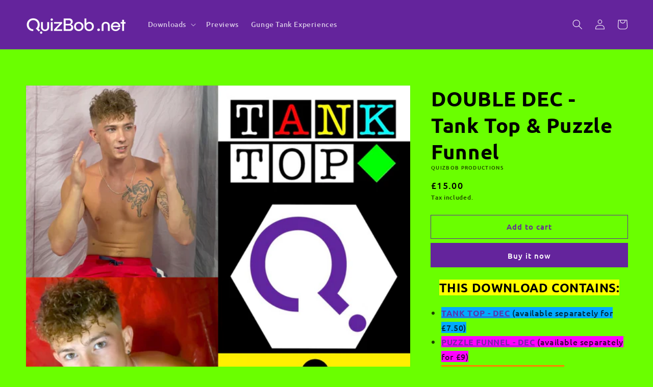

--- FILE ---
content_type: text/html; charset=utf-8
request_url: https://quizbob.net/products/dd
body_size: 36000
content:
<!doctype html>
<html class="no-js" lang="en">
  <head>
    <meta charset="utf-8">
    <meta http-equiv="X-UA-Compatible" content="IE=edge">
    <meta name="viewport" content="width=device-width,initial-scale=1">
    <meta name="theme-color" content="">
    <link rel="canonical" href="https://quizbob.net/products/dd">
    <link rel="preconnect" href="https://cdn.shopify.com" crossorigin><link rel="icon" type="image/png" href="//quizbob.net/cdn/shop/files/LogoQ22_32x32.jpg?v=1641480005"><link rel="preconnect" href="https://fonts.shopifycdn.com" crossorigin><title>
      DOUBLE DEC - Tank Top &amp; Puzzle Funnel
 &ndash; QuizBob Productions</title>

    
      <meta name="description" content="THIS DOWNLOAD CONTAINS: TANK TOP - DEC (available separately for £7.50) PUZZLE FUNNEL - DEC (available separately for £9) EXCLUSIVE BONUS FOOTAGE Tank Top: Filming on one of the hottest days of the year, Dec decided to brave the game wearing just a pair of shorts... ...Perhaps a refreshing shower of rainbow gunge will ">
    

    

<meta property="og:site_name" content="QuizBob Productions">
<meta property="og:url" content="https://quizbob.net/products/dd">
<meta property="og:title" content="DOUBLE DEC - Tank Top &amp; Puzzle Funnel">
<meta property="og:type" content="product">
<meta property="og:description" content="THIS DOWNLOAD CONTAINS: TANK TOP - DEC (available separately for £7.50) PUZZLE FUNNEL - DEC (available separately for £9) EXCLUSIVE BONUS FOOTAGE Tank Top: Filming on one of the hottest days of the year, Dec decided to brave the game wearing just a pair of shorts... ...Perhaps a refreshing shower of rainbow gunge will "><meta property="og:image" content="http://quizbob.net/cdn/shop/products/00_07327ef7-e7ca-40ce-b65d-8ec896b89937.jpg?v=1630008829">
  <meta property="og:image:secure_url" content="https://quizbob.net/cdn/shop/products/00_07327ef7-e7ca-40ce-b65d-8ec896b89937.jpg?v=1630008829">
  <meta property="og:image:width" content="2048">
  <meta property="og:image:height" content="2048"><meta property="og:price:amount" content="15.00">
  <meta property="og:price:currency" content="GBP"><meta name="twitter:site" content="@QuizBobNet"><meta name="twitter:card" content="summary_large_image">
<meta name="twitter:title" content="DOUBLE DEC - Tank Top &amp; Puzzle Funnel">
<meta name="twitter:description" content="THIS DOWNLOAD CONTAINS: TANK TOP - DEC (available separately for £7.50) PUZZLE FUNNEL - DEC (available separately for £9) EXCLUSIVE BONUS FOOTAGE Tank Top: Filming on one of the hottest days of the year, Dec decided to brave the game wearing just a pair of shorts... ...Perhaps a refreshing shower of rainbow gunge will ">


    <script src="//quizbob.net/cdn/shop/t/190/assets/global.js?v=14237263177399231171708189645" defer="defer"></script>
    <script>window.performance && window.performance.mark && window.performance.mark('shopify.content_for_header.start');</script><meta name="google-site-verification" content="_drqFuvwwZmtuVb6XN3uiS71lBhj-03nqkn_7tmquqU">
<meta id="shopify-digital-wallet" name="shopify-digital-wallet" content="/7993819193/digital_wallets/dialog">
<link rel="alternate" type="application/json+oembed" href="https://quizbob.net/products/dd.oembed">
<script async="async" src="/checkouts/internal/preloads.js?locale=en-GB"></script>
<script id="shopify-features" type="application/json">{"accessToken":"f4a3d5d0baeceea9301866181530a685","betas":["rich-media-storefront-analytics"],"domain":"quizbob.net","predictiveSearch":true,"shopId":7993819193,"locale":"en"}</script>
<script>var Shopify = Shopify || {};
Shopify.shop = "mucked-up-quiz.myshopify.com";
Shopify.locale = "en";
Shopify.currency = {"active":"GBP","rate":"1.0"};
Shopify.country = "GB";
Shopify.theme = {"name":"After Last BIG Sale","id":126469111851,"schema_name":"Dawn","schema_version":"2.3.0","theme_store_id":887,"role":"main"};
Shopify.theme.handle = "null";
Shopify.theme.style = {"id":null,"handle":null};
Shopify.cdnHost = "quizbob.net/cdn";
Shopify.routes = Shopify.routes || {};
Shopify.routes.root = "/";</script>
<script type="module">!function(o){(o.Shopify=o.Shopify||{}).modules=!0}(window);</script>
<script>!function(o){function n(){var o=[];function n(){o.push(Array.prototype.slice.apply(arguments))}return n.q=o,n}var t=o.Shopify=o.Shopify||{};t.loadFeatures=n(),t.autoloadFeatures=n()}(window);</script>
<script id="shop-js-analytics" type="application/json">{"pageType":"product"}</script>
<script defer="defer" async type="module" src="//quizbob.net/cdn/shopifycloud/shop-js/modules/v2/client.init-shop-cart-sync_BdyHc3Nr.en.esm.js"></script>
<script defer="defer" async type="module" src="//quizbob.net/cdn/shopifycloud/shop-js/modules/v2/chunk.common_Daul8nwZ.esm.js"></script>
<script type="module">
  await import("//quizbob.net/cdn/shopifycloud/shop-js/modules/v2/client.init-shop-cart-sync_BdyHc3Nr.en.esm.js");
await import("//quizbob.net/cdn/shopifycloud/shop-js/modules/v2/chunk.common_Daul8nwZ.esm.js");

  window.Shopify.SignInWithShop?.initShopCartSync?.({"fedCMEnabled":true,"windoidEnabled":true});

</script>
<script>(function() {
  var isLoaded = false;
  function asyncLoad() {
    if (isLoaded) return;
    isLoaded = true;
    var urls = ["https:\/\/cdn.shopify.com\/s\/files\/1\/0079\/9381\/9193\/t\/188\/assets\/booster_eu_cookie_7993819193.js?v=1704495557\u0026shop=mucked-up-quiz.myshopify.com","https:\/\/ideafyi.oss-us-west-1.aliyuncs.com\/js\/blocker.js?v=2\u0026shop=mucked-up-quiz.myshopify.com"];
    for (var i = 0; i < urls.length; i++) {
      var s = document.createElement('script');
      s.type = 'text/javascript';
      s.async = true;
      s.src = urls[i];
      var x = document.getElementsByTagName('script')[0];
      x.parentNode.insertBefore(s, x);
    }
  };
  if(window.attachEvent) {
    window.attachEvent('onload', asyncLoad);
  } else {
    window.addEventListener('load', asyncLoad, false);
  }
})();</script>
<script id="__st">var __st={"a":7993819193,"offset":0,"reqid":"7e78707a-5a83-4624-8485-a71887573d50-1768947550","pageurl":"quizbob.net\/products\/dd","u":"fa0b96be11f6","p":"product","rtyp":"product","rid":6608280715307};</script>
<script>window.ShopifyPaypalV4VisibilityTracking = true;</script>
<script id="captcha-bootstrap">!function(){'use strict';const t='contact',e='account',n='new_comment',o=[[t,t],['blogs',n],['comments',n],[t,'customer']],c=[[e,'customer_login'],[e,'guest_login'],[e,'recover_customer_password'],[e,'create_customer']],r=t=>t.map((([t,e])=>`form[action*='/${t}']:not([data-nocaptcha='true']) input[name='form_type'][value='${e}']`)).join(','),a=t=>()=>t?[...document.querySelectorAll(t)].map((t=>t.form)):[];function s(){const t=[...o],e=r(t);return a(e)}const i='password',u='form_key',d=['recaptcha-v3-token','g-recaptcha-response','h-captcha-response',i],f=()=>{try{return window.sessionStorage}catch{return}},m='__shopify_v',_=t=>t.elements[u];function p(t,e,n=!1){try{const o=window.sessionStorage,c=JSON.parse(o.getItem(e)),{data:r}=function(t){const{data:e,action:n}=t;return t[m]||n?{data:e,action:n}:{data:t,action:n}}(c);for(const[e,n]of Object.entries(r))t.elements[e]&&(t.elements[e].value=n);n&&o.removeItem(e)}catch(o){console.error('form repopulation failed',{error:o})}}const l='form_type',E='cptcha';function T(t){t.dataset[E]=!0}const w=window,h=w.document,L='Shopify',v='ce_forms',y='captcha';let A=!1;((t,e)=>{const n=(g='f06e6c50-85a8-45c8-87d0-21a2b65856fe',I='https://cdn.shopify.com/shopifycloud/storefront-forms-hcaptcha/ce_storefront_forms_captcha_hcaptcha.v1.5.2.iife.js',D={infoText:'Protected by hCaptcha',privacyText:'Privacy',termsText:'Terms'},(t,e,n)=>{const o=w[L][v],c=o.bindForm;if(c)return c(t,g,e,D).then(n);var r;o.q.push([[t,g,e,D],n]),r=I,A||(h.body.append(Object.assign(h.createElement('script'),{id:'captcha-provider',async:!0,src:r})),A=!0)});var g,I,D;w[L]=w[L]||{},w[L][v]=w[L][v]||{},w[L][v].q=[],w[L][y]=w[L][y]||{},w[L][y].protect=function(t,e){n(t,void 0,e),T(t)},Object.freeze(w[L][y]),function(t,e,n,w,h,L){const[v,y,A,g]=function(t,e,n){const i=e?o:[],u=t?c:[],d=[...i,...u],f=r(d),m=r(i),_=r(d.filter((([t,e])=>n.includes(e))));return[a(f),a(m),a(_),s()]}(w,h,L),I=t=>{const e=t.target;return e instanceof HTMLFormElement?e:e&&e.form},D=t=>v().includes(t);t.addEventListener('submit',(t=>{const e=I(t);if(!e)return;const n=D(e)&&!e.dataset.hcaptchaBound&&!e.dataset.recaptchaBound,o=_(e),c=g().includes(e)&&(!o||!o.value);(n||c)&&t.preventDefault(),c&&!n&&(function(t){try{if(!f())return;!function(t){const e=f();if(!e)return;const n=_(t);if(!n)return;const o=n.value;o&&e.removeItem(o)}(t);const e=Array.from(Array(32),(()=>Math.random().toString(36)[2])).join('');!function(t,e){_(t)||t.append(Object.assign(document.createElement('input'),{type:'hidden',name:u})),t.elements[u].value=e}(t,e),function(t,e){const n=f();if(!n)return;const o=[...t.querySelectorAll(`input[type='${i}']`)].map((({name:t})=>t)),c=[...d,...o],r={};for(const[a,s]of new FormData(t).entries())c.includes(a)||(r[a]=s);n.setItem(e,JSON.stringify({[m]:1,action:t.action,data:r}))}(t,e)}catch(e){console.error('failed to persist form',e)}}(e),e.submit())}));const S=(t,e)=>{t&&!t.dataset[E]&&(n(t,e.some((e=>e===t))),T(t))};for(const o of['focusin','change'])t.addEventListener(o,(t=>{const e=I(t);D(e)&&S(e,y())}));const B=e.get('form_key'),M=e.get(l),P=B&&M;t.addEventListener('DOMContentLoaded',(()=>{const t=y();if(P)for(const e of t)e.elements[l].value===M&&p(e,B);[...new Set([...A(),...v().filter((t=>'true'===t.dataset.shopifyCaptcha))])].forEach((e=>S(e,t)))}))}(h,new URLSearchParams(w.location.search),n,t,e,['guest_login'])})(!0,!0)}();</script>
<script integrity="sha256-4kQ18oKyAcykRKYeNunJcIwy7WH5gtpwJnB7kiuLZ1E=" data-source-attribution="shopify.loadfeatures" defer="defer" src="//quizbob.net/cdn/shopifycloud/storefront/assets/storefront/load_feature-a0a9edcb.js" crossorigin="anonymous"></script>
<script data-source-attribution="shopify.dynamic_checkout.dynamic.init">var Shopify=Shopify||{};Shopify.PaymentButton=Shopify.PaymentButton||{isStorefrontPortableWallets:!0,init:function(){window.Shopify.PaymentButton.init=function(){};var t=document.createElement("script");t.src="https://quizbob.net/cdn/shopifycloud/portable-wallets/latest/portable-wallets.en.js",t.type="module",document.head.appendChild(t)}};
</script>
<script data-source-attribution="shopify.dynamic_checkout.buyer_consent">
  function portableWalletsHideBuyerConsent(e){var t=document.getElementById("shopify-buyer-consent"),n=document.getElementById("shopify-subscription-policy-button");t&&n&&(t.classList.add("hidden"),t.setAttribute("aria-hidden","true"),n.removeEventListener("click",e))}function portableWalletsShowBuyerConsent(e){var t=document.getElementById("shopify-buyer-consent"),n=document.getElementById("shopify-subscription-policy-button");t&&n&&(t.classList.remove("hidden"),t.removeAttribute("aria-hidden"),n.addEventListener("click",e))}window.Shopify?.PaymentButton&&(window.Shopify.PaymentButton.hideBuyerConsent=portableWalletsHideBuyerConsent,window.Shopify.PaymentButton.showBuyerConsent=portableWalletsShowBuyerConsent);
</script>
<script>
  function portableWalletsCleanup(e){e&&e.src&&console.error("Failed to load portable wallets script "+e.src);var t=document.querySelectorAll("shopify-accelerated-checkout .shopify-payment-button__skeleton, shopify-accelerated-checkout-cart .wallet-cart-button__skeleton"),e=document.getElementById("shopify-buyer-consent");for(let e=0;e<t.length;e++)t[e].remove();e&&e.remove()}function portableWalletsNotLoadedAsModule(e){e instanceof ErrorEvent&&"string"==typeof e.message&&e.message.includes("import.meta")&&"string"==typeof e.filename&&e.filename.includes("portable-wallets")&&(window.removeEventListener("error",portableWalletsNotLoadedAsModule),window.Shopify.PaymentButton.failedToLoad=e,"loading"===document.readyState?document.addEventListener("DOMContentLoaded",window.Shopify.PaymentButton.init):window.Shopify.PaymentButton.init())}window.addEventListener("error",portableWalletsNotLoadedAsModule);
</script>

<script type="module" src="https://quizbob.net/cdn/shopifycloud/portable-wallets/latest/portable-wallets.en.js" onError="portableWalletsCleanup(this)" crossorigin="anonymous"></script>
<script nomodule>
  document.addEventListener("DOMContentLoaded", portableWalletsCleanup);
</script>

<link id="shopify-accelerated-checkout-styles" rel="stylesheet" media="screen" href="https://quizbob.net/cdn/shopifycloud/portable-wallets/latest/accelerated-checkout-backwards-compat.css" crossorigin="anonymous">
<style id="shopify-accelerated-checkout-cart">
        #shopify-buyer-consent {
  margin-top: 1em;
  display: inline-block;
  width: 100%;
}

#shopify-buyer-consent.hidden {
  display: none;
}

#shopify-subscription-policy-button {
  background: none;
  border: none;
  padding: 0;
  text-decoration: underline;
  font-size: inherit;
  cursor: pointer;
}

#shopify-subscription-policy-button::before {
  box-shadow: none;
}

      </style>
<script id="sections-script" data-sections="main-product,product-recommendations,header,footer" defer="defer" src="//quizbob.net/cdn/shop/t/190/compiled_assets/scripts.js?v=3760"></script>
<script>window.performance && window.performance.mark && window.performance.mark('shopify.content_for_header.end');</script>


    <style data-shopify>
      @font-face {
  font-family: Ubuntu;
  font-weight: 500;
  font-style: normal;
  font-display: swap;
  src: url("//quizbob.net/cdn/fonts/ubuntu/ubuntu_n5.73a0122c625a1bf38a89e87e3b93ee3e9afb5645.woff2") format("woff2"),
       url("//quizbob.net/cdn/fonts/ubuntu/ubuntu_n5.5c082d0da48d9f31b297753ec73533fd4e8c1946.woff") format("woff");
}

      @font-face {
  font-family: Ubuntu;
  font-weight: 700;
  font-style: normal;
  font-display: swap;
  src: url("//quizbob.net/cdn/fonts/ubuntu/ubuntu_n7.4a6a6a4bfdf210d52361d51ed5ba695d22312936.woff2") format("woff2"),
       url("//quizbob.net/cdn/fonts/ubuntu/ubuntu_n7.fa4aeac3536c478d3ad5cc842b960c40fcfddac6.woff") format("woff");
}

      @font-face {
  font-family: Ubuntu;
  font-weight: 500;
  font-style: italic;
  font-display: swap;
  src: url("//quizbob.net/cdn/fonts/ubuntu/ubuntu_i5.15da1bcf62198403fcea87e0ef2a0b278bf63a54.woff2") format("woff2"),
       url("//quizbob.net/cdn/fonts/ubuntu/ubuntu_i5.a8af07ccfa4a7f8bf828fad7ad2b3dcef10b87ab.woff") format("woff");
}

      @font-face {
  font-family: Ubuntu;
  font-weight: 700;
  font-style: italic;
  font-display: swap;
  src: url("//quizbob.net/cdn/fonts/ubuntu/ubuntu_i7.737f77bbb44c144d52150838348be2537a57490f.woff2") format("woff2"),
       url("//quizbob.net/cdn/fonts/ubuntu/ubuntu_i7.55fd28057e8c2d7cc06dd78c018208f4caeab515.woff") format("woff");
}

      @font-face {
  font-family: Ubuntu;
  font-weight: 700;
  font-style: normal;
  font-display: swap;
  src: url("//quizbob.net/cdn/fonts/ubuntu/ubuntu_n7.4a6a6a4bfdf210d52361d51ed5ba695d22312936.woff2") format("woff2"),
       url("//quizbob.net/cdn/fonts/ubuntu/ubuntu_n7.fa4aeac3536c478d3ad5cc842b960c40fcfddac6.woff") format("woff");
}


      :root {
        --font-body-family: Ubuntu, sans-serif;
        --font-body-style: normal;
        --font-body-weight: 500;

        --font-heading-family: Ubuntu, sans-serif;
        --font-heading-style: normal;
        --font-heading-weight: 700;

        --font-body-scale: 1.0;
        --font-heading-scale: 1.0;

        --color-base-text: 0, 0, 0;
        --color-base-background-1: 106, 255, 0;
        --color-base-background-2: 204, 204, 204;
        --color-base-solid-button-labels: 255, 255, 255;
        --color-base-outline-button-labels: 100, 36, 156;
        --color-base-accent-1: 100, 36, 156;
        --color-base-accent-2: 226, 33, 32;
        --payment-terms-background-color: #6aff00;

        --gradient-base-background-1: #6aff00;
        --gradient-base-background-2: #cccccc;
        --gradient-base-accent-1: #64249c;
        --gradient-base-accent-2: #e22120;

        --page-width: 160rem;
        --page-width-margin: 2rem;
      }

      *,
      *::before,
      *::after {
        box-sizing: inherit;
      }

      html {
        box-sizing: border-box;
        font-size: calc(var(--font-body-scale) * 62.5%);
        height: 100%;
      }

      body {
        display: grid;
        grid-template-rows: auto auto 1fr auto;
        grid-template-columns: 100%;
        min-height: 100%;
        margin: 0;
        font-size: 1.5rem;
        letter-spacing: 0.06rem;
        line-height: calc(1 + 0.8 / var(--font-body-scale));
        font-family: var(--font-body-family);
        font-style: var(--font-body-style);
        font-weight: var(--font-body-weight);
      }

      @media screen and (min-width: 750px) {
        body {
          font-size: 1.6rem;
        }
      }
    </style>

    <link href="//quizbob.net/cdn/shop/t/190/assets/base.css?v=182897356182110133871708189645" rel="stylesheet" type="text/css" media="all" />
<link rel="preload" as="font" href="//quizbob.net/cdn/fonts/ubuntu/ubuntu_n5.73a0122c625a1bf38a89e87e3b93ee3e9afb5645.woff2" type="font/woff2" crossorigin><link rel="preload" as="font" href="//quizbob.net/cdn/fonts/ubuntu/ubuntu_n7.4a6a6a4bfdf210d52361d51ed5ba695d22312936.woff2" type="font/woff2" crossorigin><link rel="stylesheet" href="//quizbob.net/cdn/shop/t/190/assets/component-predictive-search.css?v=10425135875555615991708189645" media="print" onload="this.media='all'"><script>document.documentElement.className = document.documentElement.className.replace('no-js', 'js');</script>
  <!-- BEGIN app block: shopify://apps/bm-country-blocker-ip-blocker/blocks/boostmark-blocker/bf9db4b9-be4b-45e1-8127-bbcc07d93e7e -->

  <script src="https://cdn.shopify.com/extensions/019b300f-1323-7b7a-bda2-a589132c3189/boostymark-regionblock-71/assets/blocker.js?v=4&shop=mucked-up-quiz.myshopify.com" async></script>
  <script src="https://cdn.shopify.com/extensions/019b300f-1323-7b7a-bda2-a589132c3189/boostymark-regionblock-71/assets/jk4ukh.js?c=6&shop=mucked-up-quiz.myshopify.com" async></script>

  

  

  

  

  













<!-- END app block --><link href="https://monorail-edge.shopifysvc.com" rel="dns-prefetch">
<script>(function(){if ("sendBeacon" in navigator && "performance" in window) {try {var session_token_from_headers = performance.getEntriesByType('navigation')[0].serverTiming.find(x => x.name == '_s').description;} catch {var session_token_from_headers = undefined;}var session_cookie_matches = document.cookie.match(/_shopify_s=([^;]*)/);var session_token_from_cookie = session_cookie_matches && session_cookie_matches.length === 2 ? session_cookie_matches[1] : "";var session_token = session_token_from_headers || session_token_from_cookie || "";function handle_abandonment_event(e) {var entries = performance.getEntries().filter(function(entry) {return /monorail-edge.shopifysvc.com/.test(entry.name);});if (!window.abandonment_tracked && entries.length === 0) {window.abandonment_tracked = true;var currentMs = Date.now();var navigation_start = performance.timing.navigationStart;var payload = {shop_id: 7993819193,url: window.location.href,navigation_start,duration: currentMs - navigation_start,session_token,page_type: "product"};window.navigator.sendBeacon("https://monorail-edge.shopifysvc.com/v1/produce", JSON.stringify({schema_id: "online_store_buyer_site_abandonment/1.1",payload: payload,metadata: {event_created_at_ms: currentMs,event_sent_at_ms: currentMs}}));}}window.addEventListener('pagehide', handle_abandonment_event);}}());</script>
<script id="web-pixels-manager-setup">(function e(e,d,r,n,o){if(void 0===o&&(o={}),!Boolean(null===(a=null===(i=window.Shopify)||void 0===i?void 0:i.analytics)||void 0===a?void 0:a.replayQueue)){var i,a;window.Shopify=window.Shopify||{};var t=window.Shopify;t.analytics=t.analytics||{};var s=t.analytics;s.replayQueue=[],s.publish=function(e,d,r){return s.replayQueue.push([e,d,r]),!0};try{self.performance.mark("wpm:start")}catch(e){}var l=function(){var e={modern:/Edge?\/(1{2}[4-9]|1[2-9]\d|[2-9]\d{2}|\d{4,})\.\d+(\.\d+|)|Firefox\/(1{2}[4-9]|1[2-9]\d|[2-9]\d{2}|\d{4,})\.\d+(\.\d+|)|Chrom(ium|e)\/(9{2}|\d{3,})\.\d+(\.\d+|)|(Maci|X1{2}).+ Version\/(15\.\d+|(1[6-9]|[2-9]\d|\d{3,})\.\d+)([,.]\d+|)( \(\w+\)|)( Mobile\/\w+|) Safari\/|Chrome.+OPR\/(9{2}|\d{3,})\.\d+\.\d+|(CPU[ +]OS|iPhone[ +]OS|CPU[ +]iPhone|CPU IPhone OS|CPU iPad OS)[ +]+(15[._]\d+|(1[6-9]|[2-9]\d|\d{3,})[._]\d+)([._]\d+|)|Android:?[ /-](13[3-9]|1[4-9]\d|[2-9]\d{2}|\d{4,})(\.\d+|)(\.\d+|)|Android.+Firefox\/(13[5-9]|1[4-9]\d|[2-9]\d{2}|\d{4,})\.\d+(\.\d+|)|Android.+Chrom(ium|e)\/(13[3-9]|1[4-9]\d|[2-9]\d{2}|\d{4,})\.\d+(\.\d+|)|SamsungBrowser\/([2-9]\d|\d{3,})\.\d+/,legacy:/Edge?\/(1[6-9]|[2-9]\d|\d{3,})\.\d+(\.\d+|)|Firefox\/(5[4-9]|[6-9]\d|\d{3,})\.\d+(\.\d+|)|Chrom(ium|e)\/(5[1-9]|[6-9]\d|\d{3,})\.\d+(\.\d+|)([\d.]+$|.*Safari\/(?![\d.]+ Edge\/[\d.]+$))|(Maci|X1{2}).+ Version\/(10\.\d+|(1[1-9]|[2-9]\d|\d{3,})\.\d+)([,.]\d+|)( \(\w+\)|)( Mobile\/\w+|) Safari\/|Chrome.+OPR\/(3[89]|[4-9]\d|\d{3,})\.\d+\.\d+|(CPU[ +]OS|iPhone[ +]OS|CPU[ +]iPhone|CPU IPhone OS|CPU iPad OS)[ +]+(10[._]\d+|(1[1-9]|[2-9]\d|\d{3,})[._]\d+)([._]\d+|)|Android:?[ /-](13[3-9]|1[4-9]\d|[2-9]\d{2}|\d{4,})(\.\d+|)(\.\d+|)|Mobile Safari.+OPR\/([89]\d|\d{3,})\.\d+\.\d+|Android.+Firefox\/(13[5-9]|1[4-9]\d|[2-9]\d{2}|\d{4,})\.\d+(\.\d+|)|Android.+Chrom(ium|e)\/(13[3-9]|1[4-9]\d|[2-9]\d{2}|\d{4,})\.\d+(\.\d+|)|Android.+(UC? ?Browser|UCWEB|U3)[ /]?(15\.([5-9]|\d{2,})|(1[6-9]|[2-9]\d|\d{3,})\.\d+)\.\d+|SamsungBrowser\/(5\.\d+|([6-9]|\d{2,})\.\d+)|Android.+MQ{2}Browser\/(14(\.(9|\d{2,})|)|(1[5-9]|[2-9]\d|\d{3,})(\.\d+|))(\.\d+|)|K[Aa][Ii]OS\/(3\.\d+|([4-9]|\d{2,})\.\d+)(\.\d+|)/},d=e.modern,r=e.legacy,n=navigator.userAgent;return n.match(d)?"modern":n.match(r)?"legacy":"unknown"}(),u="modern"===l?"modern":"legacy",c=(null!=n?n:{modern:"",legacy:""})[u],f=function(e){return[e.baseUrl,"/wpm","/b",e.hashVersion,"modern"===e.buildTarget?"m":"l",".js"].join("")}({baseUrl:d,hashVersion:r,buildTarget:u}),m=function(e){var d=e.version,r=e.bundleTarget,n=e.surface,o=e.pageUrl,i=e.monorailEndpoint;return{emit:function(e){var a=e.status,t=e.errorMsg,s=(new Date).getTime(),l=JSON.stringify({metadata:{event_sent_at_ms:s},events:[{schema_id:"web_pixels_manager_load/3.1",payload:{version:d,bundle_target:r,page_url:o,status:a,surface:n,error_msg:t},metadata:{event_created_at_ms:s}}]});if(!i)return console&&console.warn&&console.warn("[Web Pixels Manager] No Monorail endpoint provided, skipping logging."),!1;try{return self.navigator.sendBeacon.bind(self.navigator)(i,l)}catch(e){}var u=new XMLHttpRequest;try{return u.open("POST",i,!0),u.setRequestHeader("Content-Type","text/plain"),u.send(l),!0}catch(e){return console&&console.warn&&console.warn("[Web Pixels Manager] Got an unhandled error while logging to Monorail."),!1}}}}({version:r,bundleTarget:l,surface:e.surface,pageUrl:self.location.href,monorailEndpoint:e.monorailEndpoint});try{o.browserTarget=l,function(e){var d=e.src,r=e.async,n=void 0===r||r,o=e.onload,i=e.onerror,a=e.sri,t=e.scriptDataAttributes,s=void 0===t?{}:t,l=document.createElement("script"),u=document.querySelector("head"),c=document.querySelector("body");if(l.async=n,l.src=d,a&&(l.integrity=a,l.crossOrigin="anonymous"),s)for(var f in s)if(Object.prototype.hasOwnProperty.call(s,f))try{l.dataset[f]=s[f]}catch(e){}if(o&&l.addEventListener("load",o),i&&l.addEventListener("error",i),u)u.appendChild(l);else{if(!c)throw new Error("Did not find a head or body element to append the script");c.appendChild(l)}}({src:f,async:!0,onload:function(){if(!function(){var e,d;return Boolean(null===(d=null===(e=window.Shopify)||void 0===e?void 0:e.analytics)||void 0===d?void 0:d.initialized)}()){var d=window.webPixelsManager.init(e)||void 0;if(d){var r=window.Shopify.analytics;r.replayQueue.forEach((function(e){var r=e[0],n=e[1],o=e[2];d.publishCustomEvent(r,n,o)})),r.replayQueue=[],r.publish=d.publishCustomEvent,r.visitor=d.visitor,r.initialized=!0}}},onerror:function(){return m.emit({status:"failed",errorMsg:"".concat(f," has failed to load")})},sri:function(e){var d=/^sha384-[A-Za-z0-9+/=]+$/;return"string"==typeof e&&d.test(e)}(c)?c:"",scriptDataAttributes:o}),m.emit({status:"loading"})}catch(e){m.emit({status:"failed",errorMsg:(null==e?void 0:e.message)||"Unknown error"})}}})({shopId: 7993819193,storefrontBaseUrl: "https://quizbob.net",extensionsBaseUrl: "https://extensions.shopifycdn.com/cdn/shopifycloud/web-pixels-manager",monorailEndpoint: "https://monorail-edge.shopifysvc.com/unstable/produce_batch",surface: "storefront-renderer",enabledBetaFlags: ["2dca8a86"],webPixelsConfigList: [{"id":"260636715","configuration":"{\"config\":\"{\\\"pixel_id\\\":\\\"G-KNZ8LJT0BT\\\",\\\"target_country\\\":\\\"GB\\\",\\\"gtag_events\\\":[{\\\"type\\\":\\\"begin_checkout\\\",\\\"action_label\\\":\\\"G-KNZ8LJT0BT\\\"},{\\\"type\\\":\\\"search\\\",\\\"action_label\\\":\\\"G-KNZ8LJT0BT\\\"},{\\\"type\\\":\\\"view_item\\\",\\\"action_label\\\":[\\\"G-KNZ8LJT0BT\\\",\\\"MC-TW4C8NDY4C\\\"]},{\\\"type\\\":\\\"purchase\\\",\\\"action_label\\\":[\\\"G-KNZ8LJT0BT\\\",\\\"MC-TW4C8NDY4C\\\"]},{\\\"type\\\":\\\"page_view\\\",\\\"action_label\\\":[\\\"G-KNZ8LJT0BT\\\",\\\"MC-TW4C8NDY4C\\\"]},{\\\"type\\\":\\\"add_payment_info\\\",\\\"action_label\\\":\\\"G-KNZ8LJT0BT\\\"},{\\\"type\\\":\\\"add_to_cart\\\",\\\"action_label\\\":\\\"G-KNZ8LJT0BT\\\"}],\\\"enable_monitoring_mode\\\":false}\"}","eventPayloadVersion":"v1","runtimeContext":"OPEN","scriptVersion":"b2a88bafab3e21179ed38636efcd8a93","type":"APP","apiClientId":1780363,"privacyPurposes":[],"dataSharingAdjustments":{"protectedCustomerApprovalScopes":["read_customer_address","read_customer_email","read_customer_name","read_customer_personal_data","read_customer_phone"]}},{"id":"234291243","configuration":"{\"pixelCode\":\"CJLS45JC77UEAFO1I14G\"}","eventPayloadVersion":"v1","runtimeContext":"STRICT","scriptVersion":"22e92c2ad45662f435e4801458fb78cc","type":"APP","apiClientId":4383523,"privacyPurposes":["ANALYTICS","MARKETING","SALE_OF_DATA"],"dataSharingAdjustments":{"protectedCustomerApprovalScopes":["read_customer_address","read_customer_email","read_customer_name","read_customer_personal_data","read_customer_phone"]}},{"id":"shopify-app-pixel","configuration":"{}","eventPayloadVersion":"v1","runtimeContext":"STRICT","scriptVersion":"0450","apiClientId":"shopify-pixel","type":"APP","privacyPurposes":["ANALYTICS","MARKETING"]},{"id":"shopify-custom-pixel","eventPayloadVersion":"v1","runtimeContext":"LAX","scriptVersion":"0450","apiClientId":"shopify-pixel","type":"CUSTOM","privacyPurposes":["ANALYTICS","MARKETING"]}],isMerchantRequest: false,initData: {"shop":{"name":"QuizBob Productions","paymentSettings":{"currencyCode":"GBP"},"myshopifyDomain":"mucked-up-quiz.myshopify.com","countryCode":"GB","storefrontUrl":"https:\/\/quizbob.net"},"customer":null,"cart":null,"checkout":null,"productVariants":[{"price":{"amount":15.0,"currencyCode":"GBP"},"product":{"title":"DOUBLE DEC - Tank Top \u0026 Puzzle Funnel","vendor":"QuizBob Productions","id":"6608280715307","untranslatedTitle":"DOUBLE DEC - Tank Top \u0026 Puzzle Funnel","url":"\/products\/dd","type":"Full show"},"id":"39440678748203","image":{"src":"\/\/quizbob.net\/cdn\/shop\/products\/00_07327ef7-e7ca-40ce-b65d-8ec896b89937.jpg?v=1630008829"},"sku":"DBLDec","title":"Default Title","untranslatedTitle":"Default Title"}],"purchasingCompany":null},},"https://quizbob.net/cdn","fcfee988w5aeb613cpc8e4bc33m6693e112",{"modern":"","legacy":""},{"shopId":"7993819193","storefrontBaseUrl":"https:\/\/quizbob.net","extensionBaseUrl":"https:\/\/extensions.shopifycdn.com\/cdn\/shopifycloud\/web-pixels-manager","surface":"storefront-renderer","enabledBetaFlags":"[\"2dca8a86\"]","isMerchantRequest":"false","hashVersion":"fcfee988w5aeb613cpc8e4bc33m6693e112","publish":"custom","events":"[[\"page_viewed\",{}],[\"product_viewed\",{\"productVariant\":{\"price\":{\"amount\":15.0,\"currencyCode\":\"GBP\"},\"product\":{\"title\":\"DOUBLE DEC - Tank Top \u0026 Puzzle Funnel\",\"vendor\":\"QuizBob Productions\",\"id\":\"6608280715307\",\"untranslatedTitle\":\"DOUBLE DEC - Tank Top \u0026 Puzzle Funnel\",\"url\":\"\/products\/dd\",\"type\":\"Full show\"},\"id\":\"39440678748203\",\"image\":{\"src\":\"\/\/quizbob.net\/cdn\/shop\/products\/00_07327ef7-e7ca-40ce-b65d-8ec896b89937.jpg?v=1630008829\"},\"sku\":\"DBLDec\",\"title\":\"Default Title\",\"untranslatedTitle\":\"Default Title\"}}]]"});</script><script>
  window.ShopifyAnalytics = window.ShopifyAnalytics || {};
  window.ShopifyAnalytics.meta = window.ShopifyAnalytics.meta || {};
  window.ShopifyAnalytics.meta.currency = 'GBP';
  var meta = {"product":{"id":6608280715307,"gid":"gid:\/\/shopify\/Product\/6608280715307","vendor":"QuizBob Productions","type":"Full show","handle":"dd","variants":[{"id":39440678748203,"price":1500,"name":"DOUBLE DEC - Tank Top \u0026 Puzzle Funnel","public_title":null,"sku":"DBLDec"}],"remote":false},"page":{"pageType":"product","resourceType":"product","resourceId":6608280715307,"requestId":"7e78707a-5a83-4624-8485-a71887573d50-1768947550"}};
  for (var attr in meta) {
    window.ShopifyAnalytics.meta[attr] = meta[attr];
  }
</script>
<script class="analytics">
  (function () {
    var customDocumentWrite = function(content) {
      var jquery = null;

      if (window.jQuery) {
        jquery = window.jQuery;
      } else if (window.Checkout && window.Checkout.$) {
        jquery = window.Checkout.$;
      }

      if (jquery) {
        jquery('body').append(content);
      }
    };

    var hasLoggedConversion = function(token) {
      if (token) {
        return document.cookie.indexOf('loggedConversion=' + token) !== -1;
      }
      return false;
    }

    var setCookieIfConversion = function(token) {
      if (token) {
        var twoMonthsFromNow = new Date(Date.now());
        twoMonthsFromNow.setMonth(twoMonthsFromNow.getMonth() + 2);

        document.cookie = 'loggedConversion=' + token + '; expires=' + twoMonthsFromNow;
      }
    }

    var trekkie = window.ShopifyAnalytics.lib = window.trekkie = window.trekkie || [];
    if (trekkie.integrations) {
      return;
    }
    trekkie.methods = [
      'identify',
      'page',
      'ready',
      'track',
      'trackForm',
      'trackLink'
    ];
    trekkie.factory = function(method) {
      return function() {
        var args = Array.prototype.slice.call(arguments);
        args.unshift(method);
        trekkie.push(args);
        return trekkie;
      };
    };
    for (var i = 0; i < trekkie.methods.length; i++) {
      var key = trekkie.methods[i];
      trekkie[key] = trekkie.factory(key);
    }
    trekkie.load = function(config) {
      trekkie.config = config || {};
      trekkie.config.initialDocumentCookie = document.cookie;
      var first = document.getElementsByTagName('script')[0];
      var script = document.createElement('script');
      script.type = 'text/javascript';
      script.onerror = function(e) {
        var scriptFallback = document.createElement('script');
        scriptFallback.type = 'text/javascript';
        scriptFallback.onerror = function(error) {
                var Monorail = {
      produce: function produce(monorailDomain, schemaId, payload) {
        var currentMs = new Date().getTime();
        var event = {
          schema_id: schemaId,
          payload: payload,
          metadata: {
            event_created_at_ms: currentMs,
            event_sent_at_ms: currentMs
          }
        };
        return Monorail.sendRequest("https://" + monorailDomain + "/v1/produce", JSON.stringify(event));
      },
      sendRequest: function sendRequest(endpointUrl, payload) {
        // Try the sendBeacon API
        if (window && window.navigator && typeof window.navigator.sendBeacon === 'function' && typeof window.Blob === 'function' && !Monorail.isIos12()) {
          var blobData = new window.Blob([payload], {
            type: 'text/plain'
          });

          if (window.navigator.sendBeacon(endpointUrl, blobData)) {
            return true;
          } // sendBeacon was not successful

        } // XHR beacon

        var xhr = new XMLHttpRequest();

        try {
          xhr.open('POST', endpointUrl);
          xhr.setRequestHeader('Content-Type', 'text/plain');
          xhr.send(payload);
        } catch (e) {
          console.log(e);
        }

        return false;
      },
      isIos12: function isIos12() {
        return window.navigator.userAgent.lastIndexOf('iPhone; CPU iPhone OS 12_') !== -1 || window.navigator.userAgent.lastIndexOf('iPad; CPU OS 12_') !== -1;
      }
    };
    Monorail.produce('monorail-edge.shopifysvc.com',
      'trekkie_storefront_load_errors/1.1',
      {shop_id: 7993819193,
      theme_id: 126469111851,
      app_name: "storefront",
      context_url: window.location.href,
      source_url: "//quizbob.net/cdn/s/trekkie.storefront.cd680fe47e6c39ca5d5df5f0a32d569bc48c0f27.min.js"});

        };
        scriptFallback.async = true;
        scriptFallback.src = '//quizbob.net/cdn/s/trekkie.storefront.cd680fe47e6c39ca5d5df5f0a32d569bc48c0f27.min.js';
        first.parentNode.insertBefore(scriptFallback, first);
      };
      script.async = true;
      script.src = '//quizbob.net/cdn/s/trekkie.storefront.cd680fe47e6c39ca5d5df5f0a32d569bc48c0f27.min.js';
      first.parentNode.insertBefore(script, first);
    };
    trekkie.load(
      {"Trekkie":{"appName":"storefront","development":false,"defaultAttributes":{"shopId":7993819193,"isMerchantRequest":null,"themeId":126469111851,"themeCityHash":"7517220672842221826","contentLanguage":"en","currency":"GBP","eventMetadataId":"71133a91-4da1-41e0-893e-58c6582ec857"},"isServerSideCookieWritingEnabled":true,"monorailRegion":"shop_domain","enabledBetaFlags":["65f19447"]},"Session Attribution":{},"S2S":{"facebookCapiEnabled":false,"source":"trekkie-storefront-renderer","apiClientId":580111}}
    );

    var loaded = false;
    trekkie.ready(function() {
      if (loaded) return;
      loaded = true;

      window.ShopifyAnalytics.lib = window.trekkie;

      var originalDocumentWrite = document.write;
      document.write = customDocumentWrite;
      try { window.ShopifyAnalytics.merchantGoogleAnalytics.call(this); } catch(error) {};
      document.write = originalDocumentWrite;

      window.ShopifyAnalytics.lib.page(null,{"pageType":"product","resourceType":"product","resourceId":6608280715307,"requestId":"7e78707a-5a83-4624-8485-a71887573d50-1768947550","shopifyEmitted":true});

      var match = window.location.pathname.match(/checkouts\/(.+)\/(thank_you|post_purchase)/)
      var token = match? match[1]: undefined;
      if (!hasLoggedConversion(token)) {
        setCookieIfConversion(token);
        window.ShopifyAnalytics.lib.track("Viewed Product",{"currency":"GBP","variantId":39440678748203,"productId":6608280715307,"productGid":"gid:\/\/shopify\/Product\/6608280715307","name":"DOUBLE DEC - Tank Top \u0026 Puzzle Funnel","price":"15.00","sku":"DBLDec","brand":"QuizBob Productions","variant":null,"category":"Full show","nonInteraction":true,"remote":false},undefined,undefined,{"shopifyEmitted":true});
      window.ShopifyAnalytics.lib.track("monorail:\/\/trekkie_storefront_viewed_product\/1.1",{"currency":"GBP","variantId":39440678748203,"productId":6608280715307,"productGid":"gid:\/\/shopify\/Product\/6608280715307","name":"DOUBLE DEC - Tank Top \u0026 Puzzle Funnel","price":"15.00","sku":"DBLDec","brand":"QuizBob Productions","variant":null,"category":"Full show","nonInteraction":true,"remote":false,"referer":"https:\/\/quizbob.net\/products\/dd"});
      }
    });


        var eventsListenerScript = document.createElement('script');
        eventsListenerScript.async = true;
        eventsListenerScript.src = "//quizbob.net/cdn/shopifycloud/storefront/assets/shop_events_listener-3da45d37.js";
        document.getElementsByTagName('head')[0].appendChild(eventsListenerScript);

})();</script>
  <script>
  if (!window.ga || (window.ga && typeof window.ga !== 'function')) {
    window.ga = function ga() {
      (window.ga.q = window.ga.q || []).push(arguments);
      if (window.Shopify && window.Shopify.analytics && typeof window.Shopify.analytics.publish === 'function') {
        window.Shopify.analytics.publish("ga_stub_called", {}, {sendTo: "google_osp_migration"});
      }
      console.error("Shopify's Google Analytics stub called with:", Array.from(arguments), "\nSee https://help.shopify.com/manual/promoting-marketing/pixels/pixel-migration#google for more information.");
    };
    if (window.Shopify && window.Shopify.analytics && typeof window.Shopify.analytics.publish === 'function') {
      window.Shopify.analytics.publish("ga_stub_initialized", {}, {sendTo: "google_osp_migration"});
    }
  }
</script>
<script
  defer
  src="https://quizbob.net/cdn/shopifycloud/perf-kit/shopify-perf-kit-3.0.4.min.js"
  data-application="storefront-renderer"
  data-shop-id="7993819193"
  data-render-region="gcp-us-east1"
  data-page-type="product"
  data-theme-instance-id="126469111851"
  data-theme-name="Dawn"
  data-theme-version="2.3.0"
  data-monorail-region="shop_domain"
  data-resource-timing-sampling-rate="10"
  data-shs="true"
  data-shs-beacon="true"
  data-shs-export-with-fetch="true"
  data-shs-logs-sample-rate="1"
  data-shs-beacon-endpoint="https://quizbob.net/api/collect"
></script>
</head>

  <body class="gradient">
    <a class="skip-to-content-link button visually-hidden" href="#MainContent">
      Skip to content
    </a>

    <div id="shopify-section-announcement-bar" class="shopify-section">
</div>
    <div id="shopify-section-header" class="shopify-section"><link rel="stylesheet" href="//quizbob.net/cdn/shop/t/190/assets/component-list-menu.css?v=161614383810958508431708189645" media="print" onload="this.media='all'">
<link rel="stylesheet" href="//quizbob.net/cdn/shop/t/190/assets/component-search.css?v=128662198121899399791708189645" media="print" onload="this.media='all'">
<link rel="stylesheet" href="//quizbob.net/cdn/shop/t/190/assets/component-menu-drawer.css?v=25441607779389632351708189645" media="print" onload="this.media='all'">
<link rel="stylesheet" href="//quizbob.net/cdn/shop/t/190/assets/component-cart-notification.css?v=168160950397931396041708189645" media="print" onload="this.media='all'">
<link rel="stylesheet" href="//quizbob.net/cdn/shop/t/190/assets/component-cart-items.css?v=66764593009401432141708189645" media="print" onload="this.media='all'"><link rel="stylesheet" href="//quizbob.net/cdn/shop/t/190/assets/component-price.css?v=5328827735059554991708189645" media="print" onload="this.media='all'">
  <link rel="stylesheet" href="//quizbob.net/cdn/shop/t/190/assets/component-loading-overlay.css?v=167310470843593579841708189645" media="print" onload="this.media='all'"><noscript><link href="//quizbob.net/cdn/shop/t/190/assets/component-list-menu.css?v=161614383810958508431708189645" rel="stylesheet" type="text/css" media="all" /></noscript>
<noscript><link href="//quizbob.net/cdn/shop/t/190/assets/component-search.css?v=128662198121899399791708189645" rel="stylesheet" type="text/css" media="all" /></noscript>
<noscript><link href="//quizbob.net/cdn/shop/t/190/assets/component-menu-drawer.css?v=25441607779389632351708189645" rel="stylesheet" type="text/css" media="all" /></noscript>
<noscript><link href="//quizbob.net/cdn/shop/t/190/assets/component-cart-notification.css?v=168160950397931396041708189645" rel="stylesheet" type="text/css" media="all" /></noscript>
<noscript><link href="//quizbob.net/cdn/shop/t/190/assets/component-cart-items.css?v=66764593009401432141708189645" rel="stylesheet" type="text/css" media="all" /></noscript>

<style>
  header-drawer {
    justify-self: start;
    margin-left: -1.2rem;
  }

  @media screen and (min-width: 990px) {
    header-drawer {
      display: none;
    }
  }

  .menu-drawer-container {
    display: flex;
  }

  .list-menu {
    list-style: none;
    padding: 0;
    margin: 0;
  }

  .list-menu--inline {
    display: inline-flex;
    flex-wrap: wrap;
  }

  summary.list-menu__item {
    padding-right: 2.7rem;
  }

  .list-menu__item {
    display: flex;
    align-items: center;
    line-height: calc(1 + 0.3 / var(--font-body-scale));
  }

  .list-menu__item--link {
    text-decoration: none;
    padding-bottom: 1rem;
    padding-top: 1rem;
    line-height: calc(1 + 0.8 / var(--font-body-scale));
  }

  @media screen and (min-width: 750px) {
    .list-menu__item--link {
      padding-bottom: 0.5rem;
      padding-top: 0.5rem;
    }
  }
</style>

<script src="//quizbob.net/cdn/shop/t/190/assets/details-disclosure.js?v=130383321174778955031708189645" defer="defer"></script>
<script src="//quizbob.net/cdn/shop/t/190/assets/details-modal.js?v=28236984606388830511708189645" defer="defer"></script>
<script src="//quizbob.net/cdn/shop/t/190/assets/cart-notification.js?v=18770815536247936311708189645" defer="defer"></script>

<svg xmlns="http://www.w3.org/2000/svg" class="hidden">
  <symbol id="icon-search" viewbox="0 0 18 19" fill="none">
    <path fill-rule="evenodd" clip-rule="evenodd" d="M11.03 11.68A5.784 5.784 0 112.85 3.5a5.784 5.784 0 018.18 8.18zm.26 1.12a6.78 6.78 0 11.72-.7l5.4 5.4a.5.5 0 11-.71.7l-5.41-5.4z" fill="currentColor"/>
  </symbol>

  <symbol id="icon-close" class="icon icon-close" fill="none" viewBox="0 0 18 17">
    <path d="M.865 15.978a.5.5 0 00.707.707l7.433-7.431 7.579 7.282a.501.501 0 00.846-.37.5.5 0 00-.153-.351L9.712 8.546l7.417-7.416a.5.5 0 10-.707-.708L8.991 7.853 1.413.573a.5.5 0 10-.693.72l7.563 7.268-7.418 7.417z" fill="currentColor">
  </symbol>
</svg>
<sticky-header class="header-wrapper color-accent-1 gradient header-wrapper--border-bottom">
  <header class="header header--middle-left page-width header--has-menu"><header-drawer data-breakpoint="tablet">
        <details class="menu-drawer-container">
          <summary class="header__icon header__icon--menu header__icon--summary link focus-inset" aria-label="Menu">
            <span>
              <svg xmlns="http://www.w3.org/2000/svg" aria-hidden="true" focusable="false" role="presentation" class="icon icon-hamburger" fill="none" viewBox="0 0 18 16">
  <path d="M1 .5a.5.5 0 100 1h15.71a.5.5 0 000-1H1zM.5 8a.5.5 0 01.5-.5h15.71a.5.5 0 010 1H1A.5.5 0 01.5 8zm0 7a.5.5 0 01.5-.5h15.71a.5.5 0 010 1H1a.5.5 0 01-.5-.5z" fill="currentColor">
</svg>

              <svg xmlns="http://www.w3.org/2000/svg" aria-hidden="true" focusable="false" role="presentation" class="icon icon-close" fill="none" viewBox="0 0 18 17">
  <path d="M.865 15.978a.5.5 0 00.707.707l7.433-7.431 7.579 7.282a.501.501 0 00.846-.37.5.5 0 00-.153-.351L9.712 8.546l7.417-7.416a.5.5 0 10-.707-.708L8.991 7.853 1.413.573a.5.5 0 10-.693.72l7.563 7.268-7.418 7.417z" fill="currentColor">
</svg>

            </span>
          </summary>
          <div id="menu-drawer" class="menu-drawer motion-reduce" tabindex="-1">
            <div class="menu-drawer__inner-container">
              <div class="menu-drawer__navigation-container">
                <nav class="menu-drawer__navigation">
                  <ul class="menu-drawer__menu list-menu" role="list"><li><details>
                            <summary class="menu-drawer__menu-item list-menu__item link link--text focus-inset">
                              Downloads
                              <svg viewBox="0 0 14 10" fill="none" aria-hidden="true" focusable="false" role="presentation" class="icon icon-arrow" xmlns="http://www.w3.org/2000/svg">
  <path fill-rule="evenodd" clip-rule="evenodd" d="M8.537.808a.5.5 0 01.817-.162l4 4a.5.5 0 010 .708l-4 4a.5.5 0 11-.708-.708L11.793 5.5H1a.5.5 0 010-1h10.793L8.646 1.354a.5.5 0 01-.109-.546z" fill="currentColor">
</svg>

                              <svg aria-hidden="true" focusable="false" role="presentation" class="icon icon-caret" viewBox="0 0 10 6">
  <path fill-rule="evenodd" clip-rule="evenodd" d="M9.354.646a.5.5 0 00-.708 0L5 4.293 1.354.646a.5.5 0 00-.708.708l4 4a.5.5 0 00.708 0l4-4a.5.5 0 000-.708z" fill="currentColor">
</svg>

                            </summary>
                            <div id="link-Downloads" class="menu-drawer__submenu motion-reduce" tabindex="-1">
                              <div class="menu-drawer__inner-submenu">
                                <button class="menu-drawer__close-button link link--text focus-inset" aria-expanded="true">
                                  <svg viewBox="0 0 14 10" fill="none" aria-hidden="true" focusable="false" role="presentation" class="icon icon-arrow" xmlns="http://www.w3.org/2000/svg">
  <path fill-rule="evenodd" clip-rule="evenodd" d="M8.537.808a.5.5 0 01.817-.162l4 4a.5.5 0 010 .708l-4 4a.5.5 0 11-.708-.708L11.793 5.5H1a.5.5 0 010-1h10.793L8.646 1.354a.5.5 0 01-.109-.546z" fill="currentColor">
</svg>

                                  Downloads
                                </button>
                                <ul class="menu-drawer__menu list-menu" role="list" tabindex="-1"><li><a href="/collections/downloads" class="menu-drawer__menu-item link link--text list-menu__item focus-inset">
                                          VIEW ALL
                                        </a></li><li><a href="/collections/mucked-up" class="menu-drawer__menu-item link link--text list-menu__item focus-inset">
                                          Mucked Up
                                        </a></li><li><a href="/collections/drop-it" class="menu-drawer__menu-item link link--text list-menu__item focus-inset">
                                          Drop It
                                        </a></li><li><a href="/collections/half-truths" class="menu-drawer__menu-item link link--text list-menu__item focus-inset">
                                          Half Truths
                                        </a></li><li><a href="/collections/chained" class="menu-drawer__menu-item link link--text list-menu__item focus-inset">
                                          Chained!
                                        </a></li><li><a href="/collections/think-fast" class="menu-drawer__menu-item link link--text list-menu__item focus-inset">
                                          Think Fast
                                        </a></li><li><a href="/collections/puzzle-funnel" class="menu-drawer__menu-item link link--text list-menu__item focus-inset">
                                          Puzzle Funnel
                                        </a></li><li><a href="/collections/slime-balls" class="menu-drawer__menu-item link link--text list-menu__item focus-inset">
                                          Slime Balls
                                        </a></li><li><a href="/collections/people-power" class="menu-drawer__menu-item link link--text list-menu__item focus-inset">
                                          People Power
                                        </a></li><li><a href="/collections/tank-top" class="menu-drawer__menu-item link link--text list-menu__item focus-inset">
                                          Tank Top
                                        </a></li><li><a href="/collections/hair-brained" class="menu-drawer__menu-item link link--text list-menu__item focus-inset">
                                          Hair Brained
                                        </a></li></ul>
                              </div>
                            </div>
                          </details></li><li><a href="/pages/free-previews" class="menu-drawer__menu-item list-menu__item link link--text focus-inset">
                            Previews
                          </a></li><li><a href="/products/experiences" class="menu-drawer__menu-item list-menu__item link link--text focus-inset">
                            Gunge Tank Experiences
                          </a></li></ul>
                </nav>
                <div class="menu-drawer__utility-links"><a href="/account/login" class="menu-drawer__account link focus-inset h5">
                      <svg xmlns="http://www.w3.org/2000/svg" aria-hidden="true" focusable="false" role="presentation" class="icon icon-account" fill="none" viewBox="0 0 18 19">
  <path fill-rule="evenodd" clip-rule="evenodd" d="M6 4.5a3 3 0 116 0 3 3 0 01-6 0zm3-4a4 4 0 100 8 4 4 0 000-8zm5.58 12.15c1.12.82 1.83 2.24 1.91 4.85H1.51c.08-2.6.79-4.03 1.9-4.85C4.66 11.75 6.5 11.5 9 11.5s4.35.26 5.58 1.15zM9 10.5c-2.5 0-4.65.24-6.17 1.35C1.27 12.98.5 14.93.5 18v.5h17V18c0-3.07-.77-5.02-2.33-6.15-1.52-1.1-3.67-1.35-6.17-1.35z" fill="currentColor">
</svg>

Log in</a><ul class="list list-social list-unstyled" role="list"><li class="list-social__item">
                        <a href="https://twitter.com/QuizBobNet" class="list-social__link link"><svg aria-hidden="true" focusable="false" role="presentation" class="icon icon-twitter" viewBox="0 0 18 15">
  <path fill="currentColor" d="M17.64 2.6a7.33 7.33 0 01-1.75 1.82c0 .05 0 .13.02.23l.02.23a9.97 9.97 0 01-1.69 5.54c-.57.85-1.24 1.62-2.02 2.28a9.09 9.09 0 01-2.82 1.6 10.23 10.23 0 01-8.9-.98c.34.02.61.04.83.04 1.64 0 3.1-.5 4.38-1.5a3.6 3.6 0 01-3.3-2.45A2.91 2.91 0 004 9.35a3.47 3.47 0 01-2.02-1.21 3.37 3.37 0 01-.8-2.22v-.03c.46.24.98.37 1.58.4a3.45 3.45 0 01-1.54-2.9c0-.61.14-1.2.45-1.79a9.68 9.68 0 003.2 2.6 10 10 0 004.08 1.07 3 3 0 01-.13-.8c0-.97.34-1.8 1.03-2.48A3.45 3.45 0 0112.4.96a3.49 3.49 0 012.54 1.1c.8-.15 1.54-.44 2.23-.85a3.4 3.4 0 01-1.54 1.94c.74-.1 1.4-.28 2.01-.54z">
</svg>
<span class="visually-hidden">Twitter</span>
                        </a>
                      </li><li class="list-social__item">
                        <a href="https://instagram.com/QuizBobNet" class="list-social__link link"><svg aria-hidden="true" focusable="false" role="presentation" class="icon icon-instagram" viewBox="0 0 18 18">
  <path fill="currentColor" d="M8.77 1.58c2.34 0 2.62.01 3.54.05.86.04 1.32.18 1.63.3.41.17.7.35 1.01.66.3.3.5.6.65 1 .12.32.27.78.3 1.64.05.92.06 1.2.06 3.54s-.01 2.62-.05 3.54a4.79 4.79 0 01-.3 1.63c-.17.41-.35.7-.66 1.01-.3.3-.6.5-1.01.66-.31.12-.77.26-1.63.3-.92.04-1.2.05-3.54.05s-2.62 0-3.55-.05a4.79 4.79 0 01-1.62-.3c-.42-.16-.7-.35-1.01-.66-.31-.3-.5-.6-.66-1a4.87 4.87 0 01-.3-1.64c-.04-.92-.05-1.2-.05-3.54s0-2.62.05-3.54c.04-.86.18-1.32.3-1.63.16-.41.35-.7.66-1.01.3-.3.6-.5 1-.65.32-.12.78-.27 1.63-.3.93-.05 1.2-.06 3.55-.06zm0-1.58C6.39 0 6.09.01 5.15.05c-.93.04-1.57.2-2.13.4-.57.23-1.06.54-1.55 1.02C1 1.96.7 2.45.46 3.02c-.22.56-.37 1.2-.4 2.13C0 6.1 0 6.4 0 8.77s.01 2.68.05 3.61c.04.94.2 1.57.4 2.13.23.58.54 1.07 1.02 1.56.49.48.98.78 1.55 1.01.56.22 1.2.37 2.13.4.94.05 1.24.06 3.62.06 2.39 0 2.68-.01 3.62-.05.93-.04 1.57-.2 2.13-.41a4.27 4.27 0 001.55-1.01c.49-.49.79-.98 1.01-1.56.22-.55.37-1.19.41-2.13.04-.93.05-1.23.05-3.61 0-2.39 0-2.68-.05-3.62a6.47 6.47 0 00-.4-2.13 4.27 4.27 0 00-1.02-1.55A4.35 4.35 0 0014.52.46a6.43 6.43 0 00-2.13-.41A69 69 0 008.77 0z"/>
  <path fill="currentColor" d="M8.8 4a4.5 4.5 0 100 9 4.5 4.5 0 000-9zm0 7.43a2.92 2.92 0 110-5.85 2.92 2.92 0 010 5.85zM13.43 5a1.05 1.05 0 100-2.1 1.05 1.05 0 000 2.1z">
</svg>
<span class="visually-hidden">Instagram</span>
                        </a>
                      </li><li class="list-social__item">
                        <a href="https://www.youtube.com/channel/UCYE9zVy7neKkt5j1aO7lv5w" class="list-social__link link"><svg aria-hidden="true" focusable="false" role="presentation" class="icon icon-youtube" viewBox="0 0 100 70">
  <path d="M98 11c2 7.7 2 24 2 24s0 16.3-2 24a12.5 12.5 0 01-9 9c-7.7 2-39 2-39 2s-31.3 0-39-2a12.5 12.5 0 01-9-9c-2-7.7-2-24-2-24s0-16.3 2-24c1.2-4.4 4.6-7.8 9-9 7.7-2 39-2 39-2s31.3 0 39 2c4.4 1.2 7.8 4.6 9 9zM40 50l26-15-26-15v30z" fill="currentColor">
</svg>
<span class="visually-hidden">YouTube</span>
                        </a>
                      </li></ul>
                </div>
              </div>
            </div>
          </div>
        </details>
      </header-drawer><a href="/" class="header__heading-link link link--text focus-inset"><img srcset="//quizbob.net/cdn/shop/files/QB_Logo_White_Net_200x.png?v=1614252732 1x, //quizbob.net/cdn/shop/files/QB_Logo_White_Net_200x@2x.png?v=1614252732 2x"
              src="//quizbob.net/cdn/shop/files/QB_Logo_White_Net_200x.png?v=1614252732"
              loading="lazy"
              class="header__heading-logo"
              width="2930"
              height="600"
              alt="QuizBob Productions"
            ></a><nav class="header__inline-menu">
        <ul class="list-menu list-menu--inline" role="list"><li><details-disclosure>
                  <details>
                    <summary class="header__menu-item list-menu__item link focus-inset">
                      <span>Downloads</span>
                      <svg aria-hidden="true" focusable="false" role="presentation" class="icon icon-caret" viewBox="0 0 10 6">
  <path fill-rule="evenodd" clip-rule="evenodd" d="M9.354.646a.5.5 0 00-.708 0L5 4.293 1.354.646a.5.5 0 00-.708.708l4 4a.5.5 0 00.708 0l4-4a.5.5 0 000-.708z" fill="currentColor">
</svg>

                    </summary>
                    <ul class="header__submenu list-menu list-menu--disclosure caption-large motion-reduce" role="list" tabindex="-1"><li><a href="/collections/downloads" class="header__menu-item list-menu__item link link--text focus-inset caption-large">
                              VIEW ALL
                            </a></li><li><a href="/collections/mucked-up" class="header__menu-item list-menu__item link link--text focus-inset caption-large">
                              Mucked Up
                            </a></li><li><a href="/collections/drop-it" class="header__menu-item list-menu__item link link--text focus-inset caption-large">
                              Drop It
                            </a></li><li><a href="/collections/half-truths" class="header__menu-item list-menu__item link link--text focus-inset caption-large">
                              Half Truths
                            </a></li><li><a href="/collections/chained" class="header__menu-item list-menu__item link link--text focus-inset caption-large">
                              Chained!
                            </a></li><li><a href="/collections/think-fast" class="header__menu-item list-menu__item link link--text focus-inset caption-large">
                              Think Fast
                            </a></li><li><a href="/collections/puzzle-funnel" class="header__menu-item list-menu__item link link--text focus-inset caption-large">
                              Puzzle Funnel
                            </a></li><li><a href="/collections/slime-balls" class="header__menu-item list-menu__item link link--text focus-inset caption-large">
                              Slime Balls
                            </a></li><li><a href="/collections/people-power" class="header__menu-item list-menu__item link link--text focus-inset caption-large">
                              People Power
                            </a></li><li><a href="/collections/tank-top" class="header__menu-item list-menu__item link link--text focus-inset caption-large">
                              Tank Top
                            </a></li><li><a href="/collections/hair-brained" class="header__menu-item list-menu__item link link--text focus-inset caption-large">
                              Hair Brained
                            </a></li></ul>
                  </details>
                </details-disclosure></li><li><a href="/pages/free-previews" class="header__menu-item header__menu-item list-menu__item link link--text focus-inset">
                  <span>Previews</span>
                </a></li><li><a href="/products/experiences" class="header__menu-item header__menu-item list-menu__item link link--text focus-inset">
                  <span>Gunge Tank Experiences</span>
                </a></li></ul>
      </nav><div class="header__icons">
      <details-modal class="header__search">
        <details>
          <summary class="header__icon header__icon--search header__icon--summary link focus-inset modal__toggle" aria-haspopup="dialog" aria-label="Search">
            <span>
              <svg class="modal__toggle-open icon icon-search" aria-hidden="true" focusable="false" role="presentation">
                <use href="#icon-search">
              </svg>
              <svg class="modal__toggle-close icon icon-close" aria-hidden="true" focusable="false" role="presentation">
                <use href="#icon-close">
              </svg>
            </span>
          </summary>
          <div class="search-modal modal__content" role="dialog" aria-modal="true" aria-label="Search">
            <div class="modal-overlay"></div>
            <div class="search-modal__content" tabindex="-1"><predictive-search class="search-modal__form" data-loading-text="Loading..."><form action="/search" method="get" role="search" class="search search-modal__form">
                  <div class="field">
                    <input class="search__input field__input" 
                      id="Search-In-Modal"
                      type="search"
                      name="q"
                      value=""
                      placeholder="Search"role="combobox"
                        aria-expanded="false"
                        aria-owns="predictive-search-results-list"
                        aria-controls="predictive-search-results-list"
                        aria-haspopup="listbox"
                        aria-autocomplete="list"
                        autocorrect="off"
                        autocomplete="off"
                        autocapitalize="off"
                        spellcheck="false">
                    <label class="field__label" for="Search-In-Modal">Search</label>
                    <input type="hidden" name="options[prefix]" value="last">
                    <button class="search__button field__button" aria-label="Search">
                      <svg class="icon icon-search" aria-hidden="true" focusable="false" role="presentation">
                        <use href="#icon-search">
                      </svg>
                    </button> 
                  </div><div class="predictive-search predictive-search--header" tabindex="-1" data-predictive-search>
                      <div class="predictive-search__loading-state">
                        <svg aria-hidden="true" focusable="false" role="presentation" class="spinner" viewBox="0 0 66 66" xmlns="http://www.w3.org/2000/svg">
                          <circle class="path" fill="none" stroke-width="6" cx="33" cy="33" r="30"></circle>
                        </svg>
                      </div>
                    </div>

                    <span class="predictive-search-status visually-hidden" role="status" aria-hidden="true"></span></form></predictive-search><button type="button" class="search-modal__close-button modal__close-button link link--text focus-inset" aria-label="Close">
                <svg class="icon icon-close" aria-hidden="true" focusable="false" role="presentation">
                  <use href="#icon-close">
                </svg>
              </button>
            </div>
          </div>
        </details>
      </details-modal><a href="/account/login" class="header__icon header__icon--account link focus-inset small-hide">
          <svg xmlns="http://www.w3.org/2000/svg" aria-hidden="true" focusable="false" role="presentation" class="icon icon-account" fill="none" viewBox="0 0 18 19">
  <path fill-rule="evenodd" clip-rule="evenodd" d="M6 4.5a3 3 0 116 0 3 3 0 01-6 0zm3-4a4 4 0 100 8 4 4 0 000-8zm5.58 12.15c1.12.82 1.83 2.24 1.91 4.85H1.51c.08-2.6.79-4.03 1.9-4.85C4.66 11.75 6.5 11.5 9 11.5s4.35.26 5.58 1.15zM9 10.5c-2.5 0-4.65.24-6.17 1.35C1.27 12.98.5 14.93.5 18v.5h17V18c0-3.07-.77-5.02-2.33-6.15-1.52-1.1-3.67-1.35-6.17-1.35z" fill="currentColor">
</svg>

          <span class="visually-hidden">Log in</span>
        </a><a href="/cart" class="header__icon header__icon--cart link focus-inset" id="cart-icon-bubble"><svg class="icon icon-cart-empty" aria-hidden="true" focusable="false" role="presentation" xmlns="http://www.w3.org/2000/svg" viewBox="0 0 40 40" fill="none">
  <path d="m15.75 11.8h-3.16l-.77 11.6a5 5 0 0 0 4.99 5.34h7.38a5 5 0 0 0 4.99-5.33l-.78-11.61zm0 1h-2.22l-.71 10.67a4 4 0 0 0 3.99 4.27h7.38a4 4 0 0 0 4-4.27l-.72-10.67h-2.22v.63a4.75 4.75 0 1 1 -9.5 0zm8.5 0h-7.5v.63a3.75 3.75 0 1 0 7.5 0z" fill="currentColor" fill-rule="evenodd"/>
</svg>
<span class="visually-hidden">Cart</span></a>
    </div>
  </header>
</sticky-header>

<cart-notification>
  <div class="cart-notification-wrapper page-width color-accent-1">
    <div id="cart-notification" class="cart-notification focus-inset" aria-modal="true" aria-label="Item added to your cart" role="dialog" tabindex="-1">
      <div class="cart-notification__header">
        <h2 class="cart-notification__heading caption-large"><svg class="icon icon-checkmark color-foreground-accent-1" aria-hidden="true" focusable="false" xmlns="http://www.w3.org/2000/svg" viewBox="0 0 12 9" fill="none">
  <path fill-rule="evenodd" clip-rule="evenodd" d="M11.35.643a.5.5 0 01.006.707l-6.77 6.886a.5.5 0 01-.719-.006L.638 4.845a.5.5 0 11.724-.69l2.872 3.011 6.41-6.517a.5.5 0 01.707-.006h-.001z" fill="currentColor"/>
</svg>
Item added to your cart</h2>
        <button type="button" class="cart-notification__close modal__close-button link link--text focus-inset" aria-label="Close">
          <svg class="icon icon-close" aria-hidden="true" focusable="false"><use href="#icon-close"></svg>
        </button>
      </div>
      <div id="cart-notification-product" class="cart-notification-product"></div>
      <div class="cart-notification__links">
        <a href="/cart" id="cart-notification-button" class="button button--secondary button--full-width"></a>
        <form action="/cart" method="post" id="cart-notification-form">
          <button class="button button--primary button--full-width" name="checkout">Check out</button>
        </form>
        <button type="button" class="link button-label">Continue shopping</button>
      </div>
    </div>
  </div>
</cart-notification>
<style data-shopify>
  .cart-notification {
     display: none;
  }
</style>


<script type="application/ld+json">
  {
    "@context": "http://schema.org",
    "@type": "Organization",
    "name": "QuizBob Productions",
    
      
      "logo": "https:\/\/quizbob.net\/cdn\/shop\/files\/QB_Logo_White_Net_2930x.png?v=1614252732",
    
    "sameAs": [
      "https:\/\/twitter.com\/QuizBobNet",
      "",
      "",
      "https:\/\/instagram.com\/QuizBobNet",
      "",
      "",
      "",
      "https:\/\/www.youtube.com\/channel\/UCYE9zVy7neKkt5j1aO7lv5w",
      ""
    ],
    "url": "https:\/\/quizbob.net"
  }
</script>
</div>
    <main id="MainContent" class="content-for-layout focus-none" role="main" tabindex="-1">
      <section id="shopify-section-template--15277206667307__main" class="shopify-section product-section spaced-section">
<link href="//quizbob.net/cdn/shop/t/190/assets/section-main-product.css?v=148416590122289809681708189645" rel="stylesheet" type="text/css" media="all" />
<link href="//quizbob.net/cdn/shop/t/190/assets/component-accordion.css?v=149984475906394884081708189645" rel="stylesheet" type="text/css" media="all" />
<link href="//quizbob.net/cdn/shop/t/190/assets/component-price.css?v=5328827735059554991708189645" rel="stylesheet" type="text/css" media="all" />
<link href="//quizbob.net/cdn/shop/t/190/assets/component-rte.css?v=84043763465619332371708189645" rel="stylesheet" type="text/css" media="all" />
<link href="//quizbob.net/cdn/shop/t/190/assets/component-slider.css?v=82006835487707820721708189645" rel="stylesheet" type="text/css" media="all" />
<link href="//quizbob.net/cdn/shop/t/190/assets/component-rating.css?v=24573085263941240431708189645" rel="stylesheet" type="text/css" media="all" />
<link href="//quizbob.net/cdn/shop/t/190/assets/component-loading-overlay.css?v=167310470843593579841708189645" rel="stylesheet" type="text/css" media="all" />

<link rel="stylesheet" href="//quizbob.net/cdn/shop/t/190/assets/component-deferred-media.css?v=171180198959671422251708189645" media="print" onload="this.media='all'">

<script src="//quizbob.net/cdn/shop/t/190/assets/product-form.js?v=9957619355304549451708189645" defer="defer"></script><section class="page-width">
  <div class="product grid grid--1-col grid--2-col-tablet">
    <div class="grid__item product__media-wrapper">
      <slider-component class="slider-mobile-gutter">
        <a class="skip-to-content-link button visually-hidden" href="#ProductInfo-template--15277206667307__main">
          Skip to product information
        </a>
        <ul class="product__media-list grid grid--peek list-unstyled slider slider--mobile" role="list"><li class="product__media-item grid__item slider__slide" data-media-id="template--15277206667307__main-20625595301931">
                

<noscript><div class="product__media media" style="padding-top: 100.0%;">
      <img
        srcset="//quizbob.net/cdn/shop/products/00_07327ef7-e7ca-40ce-b65d-8ec896b89937_288x.jpg?v=1630008829 288w,
          //quizbob.net/cdn/shop/products/00_07327ef7-e7ca-40ce-b65d-8ec896b89937_576x.jpg?v=1630008829 576w,
          //quizbob.net/cdn/shop/products/00_07327ef7-e7ca-40ce-b65d-8ec896b89937_750x.jpg?v=1630008829 750w,
          //quizbob.net/cdn/shop/products/00_07327ef7-e7ca-40ce-b65d-8ec896b89937_1100x.jpg?v=1630008829 1100w,
          //quizbob.net/cdn/shop/products/00_07327ef7-e7ca-40ce-b65d-8ec896b89937_1500x.jpg?v=1630008829 1500w,
          //quizbob.net/cdn/shop/products/00_07327ef7-e7ca-40ce-b65d-8ec896b89937.jpg?v=1630008829 2048w"
        src="//quizbob.net/cdn/shop/products/00_07327ef7-e7ca-40ce-b65d-8ec896b89937_1500x.jpg?v=1630008829"
        sizes="(min-width: 1600px) 960px, (min-width: 750px) calc((100vw - 11.5rem) / 2), calc(100vw - 4rem)"
        loading="lazy"
        width="576"
        height="576"
        alt=""
      >
    </div></noscript>

<modal-opener class="product__modal-opener product__modal-opener--image no-js-hidden" data-modal="#ProductModal-template--15277206667307__main">
  <span class="product__media-icon motion-reduce" aria-hidden="true"><svg aria-hidden="true" focusable="false" role="presentation" class="icon icon-plus" width="19" height="19" viewBox="0 0 19 19" fill="none" xmlns="http://www.w3.org/2000/svg">
  <path fill-rule="evenodd" clip-rule="evenodd" d="M4.66724 7.93978C4.66655 7.66364 4.88984 7.43922 5.16598 7.43853L10.6996 7.42464C10.9758 7.42395 11.2002 7.64724 11.2009 7.92339C11.2016 8.19953 10.9783 8.42395 10.7021 8.42464L5.16849 8.43852C4.89235 8.43922 4.66793 8.21592 4.66724 7.93978Z" fill="currentColor"/>
  <path fill-rule="evenodd" clip-rule="evenodd" d="M7.92576 4.66463C8.2019 4.66394 8.42632 4.88723 8.42702 5.16337L8.4409 10.697C8.44159 10.9732 8.2183 11.1976 7.94215 11.1983C7.66601 11.199 7.44159 10.9757 7.4409 10.6995L7.42702 5.16588C7.42633 4.88974 7.64962 4.66532 7.92576 4.66463Z" fill="currentColor"/>
  <path fill-rule="evenodd" clip-rule="evenodd" d="M12.8324 3.03011C10.1255 0.323296 5.73693 0.323296 3.03011 3.03011C0.323296 5.73693 0.323296 10.1256 3.03011 12.8324C5.73693 15.5392 10.1255 15.5392 12.8324 12.8324C15.5392 10.1256 15.5392 5.73693 12.8324 3.03011ZM2.32301 2.32301C5.42035 -0.774336 10.4421 -0.774336 13.5395 2.32301C16.6101 5.39361 16.6366 10.3556 13.619 13.4588L18.2473 18.0871C18.4426 18.2824 18.4426 18.599 18.2473 18.7943C18.0521 18.9895 17.7355 18.9895 17.5402 18.7943L12.8778 14.1318C9.76383 16.6223 5.20839 16.4249 2.32301 13.5395C-0.774335 10.4421 -0.774335 5.42035 2.32301 2.32301Z" fill="currentColor"/>
</svg>
</span>

  <div class="product__media media media--transparent" style="padding-top: 100.0%;">
    <img
      srcset="//quizbob.net/cdn/shop/products/00_07327ef7-e7ca-40ce-b65d-8ec896b89937_288x.jpg?v=1630008829 288w,
        //quizbob.net/cdn/shop/products/00_07327ef7-e7ca-40ce-b65d-8ec896b89937_576x.jpg?v=1630008829 576w,
        //quizbob.net/cdn/shop/products/00_07327ef7-e7ca-40ce-b65d-8ec896b89937_750x.jpg?v=1630008829 750w,
        //quizbob.net/cdn/shop/products/00_07327ef7-e7ca-40ce-b65d-8ec896b89937_1100x.jpg?v=1630008829 1100w,
        //quizbob.net/cdn/shop/products/00_07327ef7-e7ca-40ce-b65d-8ec896b89937_1500x.jpg?v=1630008829 1500w,
        //quizbob.net/cdn/shop/products/00_07327ef7-e7ca-40ce-b65d-8ec896b89937.jpg?v=1630008829 2048w"
      src="//quizbob.net/cdn/shop/products/00_07327ef7-e7ca-40ce-b65d-8ec896b89937_1500x.jpg?v=1630008829"
      sizes="(min-width: 1600px) 960px, (min-width: 750px) calc((100vw - 11.5rem) / 2), calc(100vw - 4rem)"
      loading="lazy"
      width="576"
      height="576"
      alt=""
    >
  </div>
  <button class="product__media-toggle" type="button" aria-haspopup="dialog" data-media-id="20625595301931">
    <span class="visually-hidden">Open media 1 in gallery view
</span>
  </button>
</modal-opener>
              </li><li class="product__media-item grid__item slider__slide" data-media-id="template--15277206667307__main-20625595334699">
                

<noscript><div class="product__media media" style="padding-top: 56.25%;">
      <img
        srcset="//quizbob.net/cdn/shop/products/01x_47a1ba33-355c-4bf5-b5e8-fb99e62d9625_288x.jpg?v=1630008829 288w,
          //quizbob.net/cdn/shop/products/01x_47a1ba33-355c-4bf5-b5e8-fb99e62d9625_576x.jpg?v=1630008829 576w,
          //quizbob.net/cdn/shop/products/01x_47a1ba33-355c-4bf5-b5e8-fb99e62d9625_750x.jpg?v=1630008829 750w,
          //quizbob.net/cdn/shop/products/01x_47a1ba33-355c-4bf5-b5e8-fb99e62d9625_1100x.jpg?v=1630008829 1100w,
          //quizbob.net/cdn/shop/products/01x_47a1ba33-355c-4bf5-b5e8-fb99e62d9625_1500x.jpg?v=1630008829 1500w,
          //quizbob.net/cdn/shop/products/01x_47a1ba33-355c-4bf5-b5e8-fb99e62d9625.jpg?v=1630008829 2048w"
        src="//quizbob.net/cdn/shop/products/01x_47a1ba33-355c-4bf5-b5e8-fb99e62d9625_1500x.jpg?v=1630008829"
        sizes="(min-width: 1600px) 960px, (min-width: 750px) calc((100vw - 11.5rem) / 2), calc(100vw - 4rem)"
        loading="lazy"
        width="576"
        height="324"
        alt=""
      >
    </div></noscript>

<modal-opener class="product__modal-opener product__modal-opener--image no-js-hidden" data-modal="#ProductModal-template--15277206667307__main">
  <span class="product__media-icon motion-reduce" aria-hidden="true"><svg aria-hidden="true" focusable="false" role="presentation" class="icon icon-plus" width="19" height="19" viewBox="0 0 19 19" fill="none" xmlns="http://www.w3.org/2000/svg">
  <path fill-rule="evenodd" clip-rule="evenodd" d="M4.66724 7.93978C4.66655 7.66364 4.88984 7.43922 5.16598 7.43853L10.6996 7.42464C10.9758 7.42395 11.2002 7.64724 11.2009 7.92339C11.2016 8.19953 10.9783 8.42395 10.7021 8.42464L5.16849 8.43852C4.89235 8.43922 4.66793 8.21592 4.66724 7.93978Z" fill="currentColor"/>
  <path fill-rule="evenodd" clip-rule="evenodd" d="M7.92576 4.66463C8.2019 4.66394 8.42632 4.88723 8.42702 5.16337L8.4409 10.697C8.44159 10.9732 8.2183 11.1976 7.94215 11.1983C7.66601 11.199 7.44159 10.9757 7.4409 10.6995L7.42702 5.16588C7.42633 4.88974 7.64962 4.66532 7.92576 4.66463Z" fill="currentColor"/>
  <path fill-rule="evenodd" clip-rule="evenodd" d="M12.8324 3.03011C10.1255 0.323296 5.73693 0.323296 3.03011 3.03011C0.323296 5.73693 0.323296 10.1256 3.03011 12.8324C5.73693 15.5392 10.1255 15.5392 12.8324 12.8324C15.5392 10.1256 15.5392 5.73693 12.8324 3.03011ZM2.32301 2.32301C5.42035 -0.774336 10.4421 -0.774336 13.5395 2.32301C16.6101 5.39361 16.6366 10.3556 13.619 13.4588L18.2473 18.0871C18.4426 18.2824 18.4426 18.599 18.2473 18.7943C18.0521 18.9895 17.7355 18.9895 17.5402 18.7943L12.8778 14.1318C9.76383 16.6223 5.20839 16.4249 2.32301 13.5395C-0.774335 10.4421 -0.774335 5.42035 2.32301 2.32301Z" fill="currentColor"/>
</svg>
</span>

  <div class="product__media media media--transparent" style="padding-top: 56.25%;">
    <img
      srcset="//quizbob.net/cdn/shop/products/01x_47a1ba33-355c-4bf5-b5e8-fb99e62d9625_288x.jpg?v=1630008829 288w,
        //quizbob.net/cdn/shop/products/01x_47a1ba33-355c-4bf5-b5e8-fb99e62d9625_576x.jpg?v=1630008829 576w,
        //quizbob.net/cdn/shop/products/01x_47a1ba33-355c-4bf5-b5e8-fb99e62d9625_750x.jpg?v=1630008829 750w,
        //quizbob.net/cdn/shop/products/01x_47a1ba33-355c-4bf5-b5e8-fb99e62d9625_1100x.jpg?v=1630008829 1100w,
        //quizbob.net/cdn/shop/products/01x_47a1ba33-355c-4bf5-b5e8-fb99e62d9625_1500x.jpg?v=1630008829 1500w,
        //quizbob.net/cdn/shop/products/01x_47a1ba33-355c-4bf5-b5e8-fb99e62d9625.jpg?v=1630008829 2048w"
      src="//quizbob.net/cdn/shop/products/01x_47a1ba33-355c-4bf5-b5e8-fb99e62d9625_1500x.jpg?v=1630008829"
      sizes="(min-width: 1600px) 960px, (min-width: 750px) calc((100vw - 11.5rem) / 2), calc(100vw - 4rem)"
      loading="lazy"
      width="576"
      height="324"
      alt=""
    >
  </div>
  <button class="product__media-toggle" type="button" aria-haspopup="dialog" data-media-id="20625595334699">
    <span class="visually-hidden">Open media 2 in gallery view
</span>
  </button>
</modal-opener>
              </li><li class="product__media-item grid__item slider__slide" data-media-id="template--15277206667307__main-20625595367467">
                

<noscript><div class="product__media media" style="padding-top: 56.25%;">
      <img
        srcset="//quizbob.net/cdn/shop/products/02_68a799bb-229b-4c86-9220-ffb0863c83d3_288x.jpg?v=1630008829 288w,
          //quizbob.net/cdn/shop/products/02_68a799bb-229b-4c86-9220-ffb0863c83d3_576x.jpg?v=1630008829 576w,
          //quizbob.net/cdn/shop/products/02_68a799bb-229b-4c86-9220-ffb0863c83d3_750x.jpg?v=1630008829 750w,
          //quizbob.net/cdn/shop/products/02_68a799bb-229b-4c86-9220-ffb0863c83d3_1100x.jpg?v=1630008829 1100w,
          //quizbob.net/cdn/shop/products/02_68a799bb-229b-4c86-9220-ffb0863c83d3_1500x.jpg?v=1630008829 1500w,
          //quizbob.net/cdn/shop/products/02_68a799bb-229b-4c86-9220-ffb0863c83d3.jpg?v=1630008829 2048w"
        src="//quizbob.net/cdn/shop/products/02_68a799bb-229b-4c86-9220-ffb0863c83d3_1500x.jpg?v=1630008829"
        sizes="(min-width: 1600px) 960px, (min-width: 750px) calc((100vw - 11.5rem) / 2), calc(100vw - 4rem)"
        loading="lazy"
        width="576"
        height="324"
        alt=""
      >
    </div></noscript>

<modal-opener class="product__modal-opener product__modal-opener--image no-js-hidden" data-modal="#ProductModal-template--15277206667307__main">
  <span class="product__media-icon motion-reduce" aria-hidden="true"><svg aria-hidden="true" focusable="false" role="presentation" class="icon icon-plus" width="19" height="19" viewBox="0 0 19 19" fill="none" xmlns="http://www.w3.org/2000/svg">
  <path fill-rule="evenodd" clip-rule="evenodd" d="M4.66724 7.93978C4.66655 7.66364 4.88984 7.43922 5.16598 7.43853L10.6996 7.42464C10.9758 7.42395 11.2002 7.64724 11.2009 7.92339C11.2016 8.19953 10.9783 8.42395 10.7021 8.42464L5.16849 8.43852C4.89235 8.43922 4.66793 8.21592 4.66724 7.93978Z" fill="currentColor"/>
  <path fill-rule="evenodd" clip-rule="evenodd" d="M7.92576 4.66463C8.2019 4.66394 8.42632 4.88723 8.42702 5.16337L8.4409 10.697C8.44159 10.9732 8.2183 11.1976 7.94215 11.1983C7.66601 11.199 7.44159 10.9757 7.4409 10.6995L7.42702 5.16588C7.42633 4.88974 7.64962 4.66532 7.92576 4.66463Z" fill="currentColor"/>
  <path fill-rule="evenodd" clip-rule="evenodd" d="M12.8324 3.03011C10.1255 0.323296 5.73693 0.323296 3.03011 3.03011C0.323296 5.73693 0.323296 10.1256 3.03011 12.8324C5.73693 15.5392 10.1255 15.5392 12.8324 12.8324C15.5392 10.1256 15.5392 5.73693 12.8324 3.03011ZM2.32301 2.32301C5.42035 -0.774336 10.4421 -0.774336 13.5395 2.32301C16.6101 5.39361 16.6366 10.3556 13.619 13.4588L18.2473 18.0871C18.4426 18.2824 18.4426 18.599 18.2473 18.7943C18.0521 18.9895 17.7355 18.9895 17.5402 18.7943L12.8778 14.1318C9.76383 16.6223 5.20839 16.4249 2.32301 13.5395C-0.774335 10.4421 -0.774335 5.42035 2.32301 2.32301Z" fill="currentColor"/>
</svg>
</span>

  <div class="product__media media media--transparent" style="padding-top: 56.25%;">
    <img
      srcset="//quizbob.net/cdn/shop/products/02_68a799bb-229b-4c86-9220-ffb0863c83d3_288x.jpg?v=1630008829 288w,
        //quizbob.net/cdn/shop/products/02_68a799bb-229b-4c86-9220-ffb0863c83d3_576x.jpg?v=1630008829 576w,
        //quizbob.net/cdn/shop/products/02_68a799bb-229b-4c86-9220-ffb0863c83d3_750x.jpg?v=1630008829 750w,
        //quizbob.net/cdn/shop/products/02_68a799bb-229b-4c86-9220-ffb0863c83d3_1100x.jpg?v=1630008829 1100w,
        //quizbob.net/cdn/shop/products/02_68a799bb-229b-4c86-9220-ffb0863c83d3_1500x.jpg?v=1630008829 1500w,
        //quizbob.net/cdn/shop/products/02_68a799bb-229b-4c86-9220-ffb0863c83d3.jpg?v=1630008829 2048w"
      src="//quizbob.net/cdn/shop/products/02_68a799bb-229b-4c86-9220-ffb0863c83d3_1500x.jpg?v=1630008829"
      sizes="(min-width: 1600px) 960px, (min-width: 750px) calc((100vw - 11.5rem) / 2), calc(100vw - 4rem)"
      loading="lazy"
      width="576"
      height="324"
      alt=""
    >
  </div>
  <button class="product__media-toggle" type="button" aria-haspopup="dialog" data-media-id="20625595367467">
    <span class="visually-hidden">Open media 3 in gallery view
</span>
  </button>
</modal-opener>
              </li><li class="product__media-item grid__item slider__slide" data-media-id="template--15277206667307__main-20625595400235">
                

<noscript><div class="product__media media" style="padding-top: 56.25%;">
      <img
        srcset="//quizbob.net/cdn/shop/products/03_20f4bdf3-8442-4418-a1d1-4f96d8e84c12_288x.jpg?v=1630008835 288w,
          //quizbob.net/cdn/shop/products/03_20f4bdf3-8442-4418-a1d1-4f96d8e84c12_576x.jpg?v=1630008835 576w,
          //quizbob.net/cdn/shop/products/03_20f4bdf3-8442-4418-a1d1-4f96d8e84c12_750x.jpg?v=1630008835 750w,
          //quizbob.net/cdn/shop/products/03_20f4bdf3-8442-4418-a1d1-4f96d8e84c12_1100x.jpg?v=1630008835 1100w,
          //quizbob.net/cdn/shop/products/03_20f4bdf3-8442-4418-a1d1-4f96d8e84c12_1500x.jpg?v=1630008835 1500w,
          //quizbob.net/cdn/shop/products/03_20f4bdf3-8442-4418-a1d1-4f96d8e84c12.jpg?v=1630008835 2048w"
        src="//quizbob.net/cdn/shop/products/03_20f4bdf3-8442-4418-a1d1-4f96d8e84c12_1500x.jpg?v=1630008835"
        sizes="(min-width: 1600px) 960px, (min-width: 750px) calc((100vw - 11.5rem) / 2), calc(100vw - 4rem)"
        loading="lazy"
        width="576"
        height="324"
        alt=""
      >
    </div></noscript>

<modal-opener class="product__modal-opener product__modal-opener--image no-js-hidden" data-modal="#ProductModal-template--15277206667307__main">
  <span class="product__media-icon motion-reduce" aria-hidden="true"><svg aria-hidden="true" focusable="false" role="presentation" class="icon icon-plus" width="19" height="19" viewBox="0 0 19 19" fill="none" xmlns="http://www.w3.org/2000/svg">
  <path fill-rule="evenodd" clip-rule="evenodd" d="M4.66724 7.93978C4.66655 7.66364 4.88984 7.43922 5.16598 7.43853L10.6996 7.42464C10.9758 7.42395 11.2002 7.64724 11.2009 7.92339C11.2016 8.19953 10.9783 8.42395 10.7021 8.42464L5.16849 8.43852C4.89235 8.43922 4.66793 8.21592 4.66724 7.93978Z" fill="currentColor"/>
  <path fill-rule="evenodd" clip-rule="evenodd" d="M7.92576 4.66463C8.2019 4.66394 8.42632 4.88723 8.42702 5.16337L8.4409 10.697C8.44159 10.9732 8.2183 11.1976 7.94215 11.1983C7.66601 11.199 7.44159 10.9757 7.4409 10.6995L7.42702 5.16588C7.42633 4.88974 7.64962 4.66532 7.92576 4.66463Z" fill="currentColor"/>
  <path fill-rule="evenodd" clip-rule="evenodd" d="M12.8324 3.03011C10.1255 0.323296 5.73693 0.323296 3.03011 3.03011C0.323296 5.73693 0.323296 10.1256 3.03011 12.8324C5.73693 15.5392 10.1255 15.5392 12.8324 12.8324C15.5392 10.1256 15.5392 5.73693 12.8324 3.03011ZM2.32301 2.32301C5.42035 -0.774336 10.4421 -0.774336 13.5395 2.32301C16.6101 5.39361 16.6366 10.3556 13.619 13.4588L18.2473 18.0871C18.4426 18.2824 18.4426 18.599 18.2473 18.7943C18.0521 18.9895 17.7355 18.9895 17.5402 18.7943L12.8778 14.1318C9.76383 16.6223 5.20839 16.4249 2.32301 13.5395C-0.774335 10.4421 -0.774335 5.42035 2.32301 2.32301Z" fill="currentColor"/>
</svg>
</span>

  <div class="product__media media media--transparent" style="padding-top: 56.25%;">
    <img
      srcset="//quizbob.net/cdn/shop/products/03_20f4bdf3-8442-4418-a1d1-4f96d8e84c12_288x.jpg?v=1630008835 288w,
        //quizbob.net/cdn/shop/products/03_20f4bdf3-8442-4418-a1d1-4f96d8e84c12_576x.jpg?v=1630008835 576w,
        //quizbob.net/cdn/shop/products/03_20f4bdf3-8442-4418-a1d1-4f96d8e84c12_750x.jpg?v=1630008835 750w,
        //quizbob.net/cdn/shop/products/03_20f4bdf3-8442-4418-a1d1-4f96d8e84c12_1100x.jpg?v=1630008835 1100w,
        //quizbob.net/cdn/shop/products/03_20f4bdf3-8442-4418-a1d1-4f96d8e84c12_1500x.jpg?v=1630008835 1500w,
        //quizbob.net/cdn/shop/products/03_20f4bdf3-8442-4418-a1d1-4f96d8e84c12.jpg?v=1630008835 2048w"
      src="//quizbob.net/cdn/shop/products/03_20f4bdf3-8442-4418-a1d1-4f96d8e84c12_1500x.jpg?v=1630008835"
      sizes="(min-width: 1600px) 960px, (min-width: 750px) calc((100vw - 11.5rem) / 2), calc(100vw - 4rem)"
      loading="lazy"
      width="576"
      height="324"
      alt=""
    >
  </div>
  <button class="product__media-toggle" type="button" aria-haspopup="dialog" data-media-id="20625595400235">
    <span class="visually-hidden">Open media 4 in gallery view
</span>
  </button>
</modal-opener>
              </li><li class="product__media-item grid__item slider__slide" data-media-id="template--15277206667307__main-20625595433003">
                

<noscript><div class="product__media media" style="padding-top: 56.25%;">
      <img
        srcset="//quizbob.net/cdn/shop/products/04_aedaeae5-fb9f-466b-8280-2d56de3f3049_288x.jpg?v=1630008835 288w,
          //quizbob.net/cdn/shop/products/04_aedaeae5-fb9f-466b-8280-2d56de3f3049_576x.jpg?v=1630008835 576w,
          //quizbob.net/cdn/shop/products/04_aedaeae5-fb9f-466b-8280-2d56de3f3049_750x.jpg?v=1630008835 750w,
          //quizbob.net/cdn/shop/products/04_aedaeae5-fb9f-466b-8280-2d56de3f3049_1100x.jpg?v=1630008835 1100w,
          //quizbob.net/cdn/shop/products/04_aedaeae5-fb9f-466b-8280-2d56de3f3049_1500x.jpg?v=1630008835 1500w,
          //quizbob.net/cdn/shop/products/04_aedaeae5-fb9f-466b-8280-2d56de3f3049.jpg?v=1630008835 2048w"
        src="//quizbob.net/cdn/shop/products/04_aedaeae5-fb9f-466b-8280-2d56de3f3049_1500x.jpg?v=1630008835"
        sizes="(min-width: 1600px) 960px, (min-width: 750px) calc((100vw - 11.5rem) / 2), calc(100vw - 4rem)"
        loading="lazy"
        width="576"
        height="324"
        alt=""
      >
    </div></noscript>

<modal-opener class="product__modal-opener product__modal-opener--image no-js-hidden" data-modal="#ProductModal-template--15277206667307__main">
  <span class="product__media-icon motion-reduce" aria-hidden="true"><svg aria-hidden="true" focusable="false" role="presentation" class="icon icon-plus" width="19" height="19" viewBox="0 0 19 19" fill="none" xmlns="http://www.w3.org/2000/svg">
  <path fill-rule="evenodd" clip-rule="evenodd" d="M4.66724 7.93978C4.66655 7.66364 4.88984 7.43922 5.16598 7.43853L10.6996 7.42464C10.9758 7.42395 11.2002 7.64724 11.2009 7.92339C11.2016 8.19953 10.9783 8.42395 10.7021 8.42464L5.16849 8.43852C4.89235 8.43922 4.66793 8.21592 4.66724 7.93978Z" fill="currentColor"/>
  <path fill-rule="evenodd" clip-rule="evenodd" d="M7.92576 4.66463C8.2019 4.66394 8.42632 4.88723 8.42702 5.16337L8.4409 10.697C8.44159 10.9732 8.2183 11.1976 7.94215 11.1983C7.66601 11.199 7.44159 10.9757 7.4409 10.6995L7.42702 5.16588C7.42633 4.88974 7.64962 4.66532 7.92576 4.66463Z" fill="currentColor"/>
  <path fill-rule="evenodd" clip-rule="evenodd" d="M12.8324 3.03011C10.1255 0.323296 5.73693 0.323296 3.03011 3.03011C0.323296 5.73693 0.323296 10.1256 3.03011 12.8324C5.73693 15.5392 10.1255 15.5392 12.8324 12.8324C15.5392 10.1256 15.5392 5.73693 12.8324 3.03011ZM2.32301 2.32301C5.42035 -0.774336 10.4421 -0.774336 13.5395 2.32301C16.6101 5.39361 16.6366 10.3556 13.619 13.4588L18.2473 18.0871C18.4426 18.2824 18.4426 18.599 18.2473 18.7943C18.0521 18.9895 17.7355 18.9895 17.5402 18.7943L12.8778 14.1318C9.76383 16.6223 5.20839 16.4249 2.32301 13.5395C-0.774335 10.4421 -0.774335 5.42035 2.32301 2.32301Z" fill="currentColor"/>
</svg>
</span>

  <div class="product__media media media--transparent" style="padding-top: 56.25%;">
    <img
      srcset="//quizbob.net/cdn/shop/products/04_aedaeae5-fb9f-466b-8280-2d56de3f3049_288x.jpg?v=1630008835 288w,
        //quizbob.net/cdn/shop/products/04_aedaeae5-fb9f-466b-8280-2d56de3f3049_576x.jpg?v=1630008835 576w,
        //quizbob.net/cdn/shop/products/04_aedaeae5-fb9f-466b-8280-2d56de3f3049_750x.jpg?v=1630008835 750w,
        //quizbob.net/cdn/shop/products/04_aedaeae5-fb9f-466b-8280-2d56de3f3049_1100x.jpg?v=1630008835 1100w,
        //quizbob.net/cdn/shop/products/04_aedaeae5-fb9f-466b-8280-2d56de3f3049_1500x.jpg?v=1630008835 1500w,
        //quizbob.net/cdn/shop/products/04_aedaeae5-fb9f-466b-8280-2d56de3f3049.jpg?v=1630008835 2048w"
      src="//quizbob.net/cdn/shop/products/04_aedaeae5-fb9f-466b-8280-2d56de3f3049_1500x.jpg?v=1630008835"
      sizes="(min-width: 1600px) 960px, (min-width: 750px) calc((100vw - 11.5rem) / 2), calc(100vw - 4rem)"
      loading="lazy"
      width="576"
      height="324"
      alt=""
    >
  </div>
  <button class="product__media-toggle" type="button" aria-haspopup="dialog" data-media-id="20625595433003">
    <span class="visually-hidden">Open media 5 in gallery view
</span>
  </button>
</modal-opener>
              </li><li class="product__media-item grid__item slider__slide" data-media-id="template--15277206667307__main-20625595465771">
                

<noscript><div class="product__media media" style="padding-top: 56.25%;">
      <img
        srcset="//quizbob.net/cdn/shop/products/05_51644c98-206d-40a4-afd5-7341abcf6870_288x.jpg?v=1630008835 288w,
          //quizbob.net/cdn/shop/products/05_51644c98-206d-40a4-afd5-7341abcf6870_576x.jpg?v=1630008835 576w,
          //quizbob.net/cdn/shop/products/05_51644c98-206d-40a4-afd5-7341abcf6870_750x.jpg?v=1630008835 750w,
          //quizbob.net/cdn/shop/products/05_51644c98-206d-40a4-afd5-7341abcf6870_1100x.jpg?v=1630008835 1100w,
          //quizbob.net/cdn/shop/products/05_51644c98-206d-40a4-afd5-7341abcf6870_1500x.jpg?v=1630008835 1500w,
          //quizbob.net/cdn/shop/products/05_51644c98-206d-40a4-afd5-7341abcf6870.jpg?v=1630008835 2048w"
        src="//quizbob.net/cdn/shop/products/05_51644c98-206d-40a4-afd5-7341abcf6870_1500x.jpg?v=1630008835"
        sizes="(min-width: 1600px) 960px, (min-width: 750px) calc((100vw - 11.5rem) / 2), calc(100vw - 4rem)"
        loading="lazy"
        width="576"
        height="324"
        alt=""
      >
    </div></noscript>

<modal-opener class="product__modal-opener product__modal-opener--image no-js-hidden" data-modal="#ProductModal-template--15277206667307__main">
  <span class="product__media-icon motion-reduce" aria-hidden="true"><svg aria-hidden="true" focusable="false" role="presentation" class="icon icon-plus" width="19" height="19" viewBox="0 0 19 19" fill="none" xmlns="http://www.w3.org/2000/svg">
  <path fill-rule="evenodd" clip-rule="evenodd" d="M4.66724 7.93978C4.66655 7.66364 4.88984 7.43922 5.16598 7.43853L10.6996 7.42464C10.9758 7.42395 11.2002 7.64724 11.2009 7.92339C11.2016 8.19953 10.9783 8.42395 10.7021 8.42464L5.16849 8.43852C4.89235 8.43922 4.66793 8.21592 4.66724 7.93978Z" fill="currentColor"/>
  <path fill-rule="evenodd" clip-rule="evenodd" d="M7.92576 4.66463C8.2019 4.66394 8.42632 4.88723 8.42702 5.16337L8.4409 10.697C8.44159 10.9732 8.2183 11.1976 7.94215 11.1983C7.66601 11.199 7.44159 10.9757 7.4409 10.6995L7.42702 5.16588C7.42633 4.88974 7.64962 4.66532 7.92576 4.66463Z" fill="currentColor"/>
  <path fill-rule="evenodd" clip-rule="evenodd" d="M12.8324 3.03011C10.1255 0.323296 5.73693 0.323296 3.03011 3.03011C0.323296 5.73693 0.323296 10.1256 3.03011 12.8324C5.73693 15.5392 10.1255 15.5392 12.8324 12.8324C15.5392 10.1256 15.5392 5.73693 12.8324 3.03011ZM2.32301 2.32301C5.42035 -0.774336 10.4421 -0.774336 13.5395 2.32301C16.6101 5.39361 16.6366 10.3556 13.619 13.4588L18.2473 18.0871C18.4426 18.2824 18.4426 18.599 18.2473 18.7943C18.0521 18.9895 17.7355 18.9895 17.5402 18.7943L12.8778 14.1318C9.76383 16.6223 5.20839 16.4249 2.32301 13.5395C-0.774335 10.4421 -0.774335 5.42035 2.32301 2.32301Z" fill="currentColor"/>
</svg>
</span>

  <div class="product__media media media--transparent" style="padding-top: 56.25%;">
    <img
      srcset="//quizbob.net/cdn/shop/products/05_51644c98-206d-40a4-afd5-7341abcf6870_288x.jpg?v=1630008835 288w,
        //quizbob.net/cdn/shop/products/05_51644c98-206d-40a4-afd5-7341abcf6870_576x.jpg?v=1630008835 576w,
        //quizbob.net/cdn/shop/products/05_51644c98-206d-40a4-afd5-7341abcf6870_750x.jpg?v=1630008835 750w,
        //quizbob.net/cdn/shop/products/05_51644c98-206d-40a4-afd5-7341abcf6870_1100x.jpg?v=1630008835 1100w,
        //quizbob.net/cdn/shop/products/05_51644c98-206d-40a4-afd5-7341abcf6870_1500x.jpg?v=1630008835 1500w,
        //quizbob.net/cdn/shop/products/05_51644c98-206d-40a4-afd5-7341abcf6870.jpg?v=1630008835 2048w"
      src="//quizbob.net/cdn/shop/products/05_51644c98-206d-40a4-afd5-7341abcf6870_1500x.jpg?v=1630008835"
      sizes="(min-width: 1600px) 960px, (min-width: 750px) calc((100vw - 11.5rem) / 2), calc(100vw - 4rem)"
      loading="lazy"
      width="576"
      height="324"
      alt=""
    >
  </div>
  <button class="product__media-toggle" type="button" aria-haspopup="dialog" data-media-id="20625595465771">
    <span class="visually-hidden">Open media 6 in gallery view
</span>
  </button>
</modal-opener>
              </li><li class="product__media-item grid__item slider__slide" data-media-id="template--15277206667307__main-20625595498539">
                

<noscript><div class="product__media media" style="padding-top: 56.25%;">
      <img
        srcset="//quizbob.net/cdn/shop/products/06_6a8abcf5-5e56-4236-b02f-63bb3a7ec742_288x.jpg?v=1630008835 288w,
          //quizbob.net/cdn/shop/products/06_6a8abcf5-5e56-4236-b02f-63bb3a7ec742_576x.jpg?v=1630008835 576w,
          //quizbob.net/cdn/shop/products/06_6a8abcf5-5e56-4236-b02f-63bb3a7ec742_750x.jpg?v=1630008835 750w,
          //quizbob.net/cdn/shop/products/06_6a8abcf5-5e56-4236-b02f-63bb3a7ec742_1100x.jpg?v=1630008835 1100w,
          //quizbob.net/cdn/shop/products/06_6a8abcf5-5e56-4236-b02f-63bb3a7ec742_1500x.jpg?v=1630008835 1500w,
          //quizbob.net/cdn/shop/products/06_6a8abcf5-5e56-4236-b02f-63bb3a7ec742.jpg?v=1630008835 2048w"
        src="//quizbob.net/cdn/shop/products/06_6a8abcf5-5e56-4236-b02f-63bb3a7ec742_1500x.jpg?v=1630008835"
        sizes="(min-width: 1600px) 960px, (min-width: 750px) calc((100vw - 11.5rem) / 2), calc(100vw - 4rem)"
        loading="lazy"
        width="576"
        height="324"
        alt=""
      >
    </div></noscript>

<modal-opener class="product__modal-opener product__modal-opener--image no-js-hidden" data-modal="#ProductModal-template--15277206667307__main">
  <span class="product__media-icon motion-reduce" aria-hidden="true"><svg aria-hidden="true" focusable="false" role="presentation" class="icon icon-plus" width="19" height="19" viewBox="0 0 19 19" fill="none" xmlns="http://www.w3.org/2000/svg">
  <path fill-rule="evenodd" clip-rule="evenodd" d="M4.66724 7.93978C4.66655 7.66364 4.88984 7.43922 5.16598 7.43853L10.6996 7.42464C10.9758 7.42395 11.2002 7.64724 11.2009 7.92339C11.2016 8.19953 10.9783 8.42395 10.7021 8.42464L5.16849 8.43852C4.89235 8.43922 4.66793 8.21592 4.66724 7.93978Z" fill="currentColor"/>
  <path fill-rule="evenodd" clip-rule="evenodd" d="M7.92576 4.66463C8.2019 4.66394 8.42632 4.88723 8.42702 5.16337L8.4409 10.697C8.44159 10.9732 8.2183 11.1976 7.94215 11.1983C7.66601 11.199 7.44159 10.9757 7.4409 10.6995L7.42702 5.16588C7.42633 4.88974 7.64962 4.66532 7.92576 4.66463Z" fill="currentColor"/>
  <path fill-rule="evenodd" clip-rule="evenodd" d="M12.8324 3.03011C10.1255 0.323296 5.73693 0.323296 3.03011 3.03011C0.323296 5.73693 0.323296 10.1256 3.03011 12.8324C5.73693 15.5392 10.1255 15.5392 12.8324 12.8324C15.5392 10.1256 15.5392 5.73693 12.8324 3.03011ZM2.32301 2.32301C5.42035 -0.774336 10.4421 -0.774336 13.5395 2.32301C16.6101 5.39361 16.6366 10.3556 13.619 13.4588L18.2473 18.0871C18.4426 18.2824 18.4426 18.599 18.2473 18.7943C18.0521 18.9895 17.7355 18.9895 17.5402 18.7943L12.8778 14.1318C9.76383 16.6223 5.20839 16.4249 2.32301 13.5395C-0.774335 10.4421 -0.774335 5.42035 2.32301 2.32301Z" fill="currentColor"/>
</svg>
</span>

  <div class="product__media media media--transparent" style="padding-top: 56.25%;">
    <img
      srcset="//quizbob.net/cdn/shop/products/06_6a8abcf5-5e56-4236-b02f-63bb3a7ec742_288x.jpg?v=1630008835 288w,
        //quizbob.net/cdn/shop/products/06_6a8abcf5-5e56-4236-b02f-63bb3a7ec742_576x.jpg?v=1630008835 576w,
        //quizbob.net/cdn/shop/products/06_6a8abcf5-5e56-4236-b02f-63bb3a7ec742_750x.jpg?v=1630008835 750w,
        //quizbob.net/cdn/shop/products/06_6a8abcf5-5e56-4236-b02f-63bb3a7ec742_1100x.jpg?v=1630008835 1100w,
        //quizbob.net/cdn/shop/products/06_6a8abcf5-5e56-4236-b02f-63bb3a7ec742_1500x.jpg?v=1630008835 1500w,
        //quizbob.net/cdn/shop/products/06_6a8abcf5-5e56-4236-b02f-63bb3a7ec742.jpg?v=1630008835 2048w"
      src="//quizbob.net/cdn/shop/products/06_6a8abcf5-5e56-4236-b02f-63bb3a7ec742_1500x.jpg?v=1630008835"
      sizes="(min-width: 1600px) 960px, (min-width: 750px) calc((100vw - 11.5rem) / 2), calc(100vw - 4rem)"
      loading="lazy"
      width="576"
      height="324"
      alt=""
    >
  </div>
  <button class="product__media-toggle" type="button" aria-haspopup="dialog" data-media-id="20625595498539">
    <span class="visually-hidden">Open media 7 in gallery view
</span>
  </button>
</modal-opener>
              </li><li class="product__media-item grid__item slider__slide" data-media-id="template--15277206667307__main-20625595531307">
                

<noscript><div class="product__media media" style="padding-top: 56.25%;">
      <img
        srcset="//quizbob.net/cdn/shop/products/07_28629fa6-c318-4e91-9192-db4e8d9ff8e4_288x.jpg?v=1630008835 288w,
          //quizbob.net/cdn/shop/products/07_28629fa6-c318-4e91-9192-db4e8d9ff8e4_576x.jpg?v=1630008835 576w,
          //quizbob.net/cdn/shop/products/07_28629fa6-c318-4e91-9192-db4e8d9ff8e4_750x.jpg?v=1630008835 750w,
          //quizbob.net/cdn/shop/products/07_28629fa6-c318-4e91-9192-db4e8d9ff8e4_1100x.jpg?v=1630008835 1100w,
          //quizbob.net/cdn/shop/products/07_28629fa6-c318-4e91-9192-db4e8d9ff8e4_1500x.jpg?v=1630008835 1500w,
          //quizbob.net/cdn/shop/products/07_28629fa6-c318-4e91-9192-db4e8d9ff8e4.jpg?v=1630008835 2048w"
        src="//quizbob.net/cdn/shop/products/07_28629fa6-c318-4e91-9192-db4e8d9ff8e4_1500x.jpg?v=1630008835"
        sizes="(min-width: 1600px) 960px, (min-width: 750px) calc((100vw - 11.5rem) / 2), calc(100vw - 4rem)"
        loading="lazy"
        width="576"
        height="324"
        alt=""
      >
    </div></noscript>

<modal-opener class="product__modal-opener product__modal-opener--image no-js-hidden" data-modal="#ProductModal-template--15277206667307__main">
  <span class="product__media-icon motion-reduce" aria-hidden="true"><svg aria-hidden="true" focusable="false" role="presentation" class="icon icon-plus" width="19" height="19" viewBox="0 0 19 19" fill="none" xmlns="http://www.w3.org/2000/svg">
  <path fill-rule="evenodd" clip-rule="evenodd" d="M4.66724 7.93978C4.66655 7.66364 4.88984 7.43922 5.16598 7.43853L10.6996 7.42464C10.9758 7.42395 11.2002 7.64724 11.2009 7.92339C11.2016 8.19953 10.9783 8.42395 10.7021 8.42464L5.16849 8.43852C4.89235 8.43922 4.66793 8.21592 4.66724 7.93978Z" fill="currentColor"/>
  <path fill-rule="evenodd" clip-rule="evenodd" d="M7.92576 4.66463C8.2019 4.66394 8.42632 4.88723 8.42702 5.16337L8.4409 10.697C8.44159 10.9732 8.2183 11.1976 7.94215 11.1983C7.66601 11.199 7.44159 10.9757 7.4409 10.6995L7.42702 5.16588C7.42633 4.88974 7.64962 4.66532 7.92576 4.66463Z" fill="currentColor"/>
  <path fill-rule="evenodd" clip-rule="evenodd" d="M12.8324 3.03011C10.1255 0.323296 5.73693 0.323296 3.03011 3.03011C0.323296 5.73693 0.323296 10.1256 3.03011 12.8324C5.73693 15.5392 10.1255 15.5392 12.8324 12.8324C15.5392 10.1256 15.5392 5.73693 12.8324 3.03011ZM2.32301 2.32301C5.42035 -0.774336 10.4421 -0.774336 13.5395 2.32301C16.6101 5.39361 16.6366 10.3556 13.619 13.4588L18.2473 18.0871C18.4426 18.2824 18.4426 18.599 18.2473 18.7943C18.0521 18.9895 17.7355 18.9895 17.5402 18.7943L12.8778 14.1318C9.76383 16.6223 5.20839 16.4249 2.32301 13.5395C-0.774335 10.4421 -0.774335 5.42035 2.32301 2.32301Z" fill="currentColor"/>
</svg>
</span>

  <div class="product__media media media--transparent" style="padding-top: 56.25%;">
    <img
      srcset="//quizbob.net/cdn/shop/products/07_28629fa6-c318-4e91-9192-db4e8d9ff8e4_288x.jpg?v=1630008835 288w,
        //quizbob.net/cdn/shop/products/07_28629fa6-c318-4e91-9192-db4e8d9ff8e4_576x.jpg?v=1630008835 576w,
        //quizbob.net/cdn/shop/products/07_28629fa6-c318-4e91-9192-db4e8d9ff8e4_750x.jpg?v=1630008835 750w,
        //quizbob.net/cdn/shop/products/07_28629fa6-c318-4e91-9192-db4e8d9ff8e4_1100x.jpg?v=1630008835 1100w,
        //quizbob.net/cdn/shop/products/07_28629fa6-c318-4e91-9192-db4e8d9ff8e4_1500x.jpg?v=1630008835 1500w,
        //quizbob.net/cdn/shop/products/07_28629fa6-c318-4e91-9192-db4e8d9ff8e4.jpg?v=1630008835 2048w"
      src="//quizbob.net/cdn/shop/products/07_28629fa6-c318-4e91-9192-db4e8d9ff8e4_1500x.jpg?v=1630008835"
      sizes="(min-width: 1600px) 960px, (min-width: 750px) calc((100vw - 11.5rem) / 2), calc(100vw - 4rem)"
      loading="lazy"
      width="576"
      height="324"
      alt=""
    >
  </div>
  <button class="product__media-toggle" type="button" aria-haspopup="dialog" data-media-id="20625595531307">
    <span class="visually-hidden">Open media 8 in gallery view
</span>
  </button>
</modal-opener>
              </li><li class="product__media-item grid__item slider__slide" data-media-id="template--15277206667307__main-20625595564075">
                

<noscript><div class="product__media media" style="padding-top: 56.25%;">
      <img
        srcset="//quizbob.net/cdn/shop/products/08_be85f471-0aec-4600-b028-bb06d3ca43ce_288x.jpg?v=1630008838 288w,
          //quizbob.net/cdn/shop/products/08_be85f471-0aec-4600-b028-bb06d3ca43ce_576x.jpg?v=1630008838 576w,
          //quizbob.net/cdn/shop/products/08_be85f471-0aec-4600-b028-bb06d3ca43ce_750x.jpg?v=1630008838 750w,
          //quizbob.net/cdn/shop/products/08_be85f471-0aec-4600-b028-bb06d3ca43ce_1100x.jpg?v=1630008838 1100w,
          //quizbob.net/cdn/shop/products/08_be85f471-0aec-4600-b028-bb06d3ca43ce_1500x.jpg?v=1630008838 1500w,
          //quizbob.net/cdn/shop/products/08_be85f471-0aec-4600-b028-bb06d3ca43ce.jpg?v=1630008838 2048w"
        src="//quizbob.net/cdn/shop/products/08_be85f471-0aec-4600-b028-bb06d3ca43ce_1500x.jpg?v=1630008838"
        sizes="(min-width: 1600px) 960px, (min-width: 750px) calc((100vw - 11.5rem) / 2), calc(100vw - 4rem)"
        loading="lazy"
        width="576"
        height="324"
        alt=""
      >
    </div></noscript>

<modal-opener class="product__modal-opener product__modal-opener--image no-js-hidden" data-modal="#ProductModal-template--15277206667307__main">
  <span class="product__media-icon motion-reduce" aria-hidden="true"><svg aria-hidden="true" focusable="false" role="presentation" class="icon icon-plus" width="19" height="19" viewBox="0 0 19 19" fill="none" xmlns="http://www.w3.org/2000/svg">
  <path fill-rule="evenodd" clip-rule="evenodd" d="M4.66724 7.93978C4.66655 7.66364 4.88984 7.43922 5.16598 7.43853L10.6996 7.42464C10.9758 7.42395 11.2002 7.64724 11.2009 7.92339C11.2016 8.19953 10.9783 8.42395 10.7021 8.42464L5.16849 8.43852C4.89235 8.43922 4.66793 8.21592 4.66724 7.93978Z" fill="currentColor"/>
  <path fill-rule="evenodd" clip-rule="evenodd" d="M7.92576 4.66463C8.2019 4.66394 8.42632 4.88723 8.42702 5.16337L8.4409 10.697C8.44159 10.9732 8.2183 11.1976 7.94215 11.1983C7.66601 11.199 7.44159 10.9757 7.4409 10.6995L7.42702 5.16588C7.42633 4.88974 7.64962 4.66532 7.92576 4.66463Z" fill="currentColor"/>
  <path fill-rule="evenodd" clip-rule="evenodd" d="M12.8324 3.03011C10.1255 0.323296 5.73693 0.323296 3.03011 3.03011C0.323296 5.73693 0.323296 10.1256 3.03011 12.8324C5.73693 15.5392 10.1255 15.5392 12.8324 12.8324C15.5392 10.1256 15.5392 5.73693 12.8324 3.03011ZM2.32301 2.32301C5.42035 -0.774336 10.4421 -0.774336 13.5395 2.32301C16.6101 5.39361 16.6366 10.3556 13.619 13.4588L18.2473 18.0871C18.4426 18.2824 18.4426 18.599 18.2473 18.7943C18.0521 18.9895 17.7355 18.9895 17.5402 18.7943L12.8778 14.1318C9.76383 16.6223 5.20839 16.4249 2.32301 13.5395C-0.774335 10.4421 -0.774335 5.42035 2.32301 2.32301Z" fill="currentColor"/>
</svg>
</span>

  <div class="product__media media media--transparent" style="padding-top: 56.25%;">
    <img
      srcset="//quizbob.net/cdn/shop/products/08_be85f471-0aec-4600-b028-bb06d3ca43ce_288x.jpg?v=1630008838 288w,
        //quizbob.net/cdn/shop/products/08_be85f471-0aec-4600-b028-bb06d3ca43ce_576x.jpg?v=1630008838 576w,
        //quizbob.net/cdn/shop/products/08_be85f471-0aec-4600-b028-bb06d3ca43ce_750x.jpg?v=1630008838 750w,
        //quizbob.net/cdn/shop/products/08_be85f471-0aec-4600-b028-bb06d3ca43ce_1100x.jpg?v=1630008838 1100w,
        //quizbob.net/cdn/shop/products/08_be85f471-0aec-4600-b028-bb06d3ca43ce_1500x.jpg?v=1630008838 1500w,
        //quizbob.net/cdn/shop/products/08_be85f471-0aec-4600-b028-bb06d3ca43ce.jpg?v=1630008838 2048w"
      src="//quizbob.net/cdn/shop/products/08_be85f471-0aec-4600-b028-bb06d3ca43ce_1500x.jpg?v=1630008838"
      sizes="(min-width: 1600px) 960px, (min-width: 750px) calc((100vw - 11.5rem) / 2), calc(100vw - 4rem)"
      loading="lazy"
      width="576"
      height="324"
      alt=""
    >
  </div>
  <button class="product__media-toggle" type="button" aria-haspopup="dialog" data-media-id="20625595564075">
    <span class="visually-hidden">Open media 9 in gallery view
</span>
  </button>
</modal-opener>
              </li><li class="product__media-item grid__item slider__slide" data-media-id="template--15277206667307__main-20625595596843">
                

<noscript><div class="product__media media" style="padding-top: 56.25%;">
      <img
        srcset="//quizbob.net/cdn/shop/products/09_c77e3069-2a2a-4ee8-a3e3-23dba2c3f2ae_288x.jpg?v=1630008839 288w,
          //quizbob.net/cdn/shop/products/09_c77e3069-2a2a-4ee8-a3e3-23dba2c3f2ae_576x.jpg?v=1630008839 576w,
          //quizbob.net/cdn/shop/products/09_c77e3069-2a2a-4ee8-a3e3-23dba2c3f2ae_750x.jpg?v=1630008839 750w,
          //quizbob.net/cdn/shop/products/09_c77e3069-2a2a-4ee8-a3e3-23dba2c3f2ae_1100x.jpg?v=1630008839 1100w,
          //quizbob.net/cdn/shop/products/09_c77e3069-2a2a-4ee8-a3e3-23dba2c3f2ae_1500x.jpg?v=1630008839 1500w,
          //quizbob.net/cdn/shop/products/09_c77e3069-2a2a-4ee8-a3e3-23dba2c3f2ae.jpg?v=1630008839 2048w"
        src="//quizbob.net/cdn/shop/products/09_c77e3069-2a2a-4ee8-a3e3-23dba2c3f2ae_1500x.jpg?v=1630008839"
        sizes="(min-width: 1600px) 960px, (min-width: 750px) calc((100vw - 11.5rem) / 2), calc(100vw - 4rem)"
        loading="lazy"
        width="576"
        height="324"
        alt=""
      >
    </div></noscript>

<modal-opener class="product__modal-opener product__modal-opener--image no-js-hidden" data-modal="#ProductModal-template--15277206667307__main">
  <span class="product__media-icon motion-reduce" aria-hidden="true"><svg aria-hidden="true" focusable="false" role="presentation" class="icon icon-plus" width="19" height="19" viewBox="0 0 19 19" fill="none" xmlns="http://www.w3.org/2000/svg">
  <path fill-rule="evenodd" clip-rule="evenodd" d="M4.66724 7.93978C4.66655 7.66364 4.88984 7.43922 5.16598 7.43853L10.6996 7.42464C10.9758 7.42395 11.2002 7.64724 11.2009 7.92339C11.2016 8.19953 10.9783 8.42395 10.7021 8.42464L5.16849 8.43852C4.89235 8.43922 4.66793 8.21592 4.66724 7.93978Z" fill="currentColor"/>
  <path fill-rule="evenodd" clip-rule="evenodd" d="M7.92576 4.66463C8.2019 4.66394 8.42632 4.88723 8.42702 5.16337L8.4409 10.697C8.44159 10.9732 8.2183 11.1976 7.94215 11.1983C7.66601 11.199 7.44159 10.9757 7.4409 10.6995L7.42702 5.16588C7.42633 4.88974 7.64962 4.66532 7.92576 4.66463Z" fill="currentColor"/>
  <path fill-rule="evenodd" clip-rule="evenodd" d="M12.8324 3.03011C10.1255 0.323296 5.73693 0.323296 3.03011 3.03011C0.323296 5.73693 0.323296 10.1256 3.03011 12.8324C5.73693 15.5392 10.1255 15.5392 12.8324 12.8324C15.5392 10.1256 15.5392 5.73693 12.8324 3.03011ZM2.32301 2.32301C5.42035 -0.774336 10.4421 -0.774336 13.5395 2.32301C16.6101 5.39361 16.6366 10.3556 13.619 13.4588L18.2473 18.0871C18.4426 18.2824 18.4426 18.599 18.2473 18.7943C18.0521 18.9895 17.7355 18.9895 17.5402 18.7943L12.8778 14.1318C9.76383 16.6223 5.20839 16.4249 2.32301 13.5395C-0.774335 10.4421 -0.774335 5.42035 2.32301 2.32301Z" fill="currentColor"/>
</svg>
</span>

  <div class="product__media media media--transparent" style="padding-top: 56.25%;">
    <img
      srcset="//quizbob.net/cdn/shop/products/09_c77e3069-2a2a-4ee8-a3e3-23dba2c3f2ae_288x.jpg?v=1630008839 288w,
        //quizbob.net/cdn/shop/products/09_c77e3069-2a2a-4ee8-a3e3-23dba2c3f2ae_576x.jpg?v=1630008839 576w,
        //quizbob.net/cdn/shop/products/09_c77e3069-2a2a-4ee8-a3e3-23dba2c3f2ae_750x.jpg?v=1630008839 750w,
        //quizbob.net/cdn/shop/products/09_c77e3069-2a2a-4ee8-a3e3-23dba2c3f2ae_1100x.jpg?v=1630008839 1100w,
        //quizbob.net/cdn/shop/products/09_c77e3069-2a2a-4ee8-a3e3-23dba2c3f2ae_1500x.jpg?v=1630008839 1500w,
        //quizbob.net/cdn/shop/products/09_c77e3069-2a2a-4ee8-a3e3-23dba2c3f2ae.jpg?v=1630008839 2048w"
      src="//quizbob.net/cdn/shop/products/09_c77e3069-2a2a-4ee8-a3e3-23dba2c3f2ae_1500x.jpg?v=1630008839"
      sizes="(min-width: 1600px) 960px, (min-width: 750px) calc((100vw - 11.5rem) / 2), calc(100vw - 4rem)"
      loading="lazy"
      width="576"
      height="324"
      alt=""
    >
  </div>
  <button class="product__media-toggle" type="button" aria-haspopup="dialog" data-media-id="20625595596843">
    <span class="visually-hidden">Open media 10 in gallery view
</span>
  </button>
</modal-opener>
              </li><li class="product__media-item grid__item slider__slide" data-media-id="template--15277206667307__main-20625595629611">
                

<noscript><div class="product__media media" style="padding-top: 56.25%;">
      <img
        srcset="//quizbob.net/cdn/shop/products/10_c6bb6e9d-e4f3-4224-adf5-b6b8eeb93bd6_288x.jpg?v=1630008839 288w,
          //quizbob.net/cdn/shop/products/10_c6bb6e9d-e4f3-4224-adf5-b6b8eeb93bd6_576x.jpg?v=1630008839 576w,
          //quizbob.net/cdn/shop/products/10_c6bb6e9d-e4f3-4224-adf5-b6b8eeb93bd6_750x.jpg?v=1630008839 750w,
          //quizbob.net/cdn/shop/products/10_c6bb6e9d-e4f3-4224-adf5-b6b8eeb93bd6_1100x.jpg?v=1630008839 1100w,
          //quizbob.net/cdn/shop/products/10_c6bb6e9d-e4f3-4224-adf5-b6b8eeb93bd6_1500x.jpg?v=1630008839 1500w,
          //quizbob.net/cdn/shop/products/10_c6bb6e9d-e4f3-4224-adf5-b6b8eeb93bd6.jpg?v=1630008839 2048w"
        src="//quizbob.net/cdn/shop/products/10_c6bb6e9d-e4f3-4224-adf5-b6b8eeb93bd6_1500x.jpg?v=1630008839"
        sizes="(min-width: 1600px) 960px, (min-width: 750px) calc((100vw - 11.5rem) / 2), calc(100vw - 4rem)"
        loading="lazy"
        width="576"
        height="324"
        alt=""
      >
    </div></noscript>

<modal-opener class="product__modal-opener product__modal-opener--image no-js-hidden" data-modal="#ProductModal-template--15277206667307__main">
  <span class="product__media-icon motion-reduce" aria-hidden="true"><svg aria-hidden="true" focusable="false" role="presentation" class="icon icon-plus" width="19" height="19" viewBox="0 0 19 19" fill="none" xmlns="http://www.w3.org/2000/svg">
  <path fill-rule="evenodd" clip-rule="evenodd" d="M4.66724 7.93978C4.66655 7.66364 4.88984 7.43922 5.16598 7.43853L10.6996 7.42464C10.9758 7.42395 11.2002 7.64724 11.2009 7.92339C11.2016 8.19953 10.9783 8.42395 10.7021 8.42464L5.16849 8.43852C4.89235 8.43922 4.66793 8.21592 4.66724 7.93978Z" fill="currentColor"/>
  <path fill-rule="evenodd" clip-rule="evenodd" d="M7.92576 4.66463C8.2019 4.66394 8.42632 4.88723 8.42702 5.16337L8.4409 10.697C8.44159 10.9732 8.2183 11.1976 7.94215 11.1983C7.66601 11.199 7.44159 10.9757 7.4409 10.6995L7.42702 5.16588C7.42633 4.88974 7.64962 4.66532 7.92576 4.66463Z" fill="currentColor"/>
  <path fill-rule="evenodd" clip-rule="evenodd" d="M12.8324 3.03011C10.1255 0.323296 5.73693 0.323296 3.03011 3.03011C0.323296 5.73693 0.323296 10.1256 3.03011 12.8324C5.73693 15.5392 10.1255 15.5392 12.8324 12.8324C15.5392 10.1256 15.5392 5.73693 12.8324 3.03011ZM2.32301 2.32301C5.42035 -0.774336 10.4421 -0.774336 13.5395 2.32301C16.6101 5.39361 16.6366 10.3556 13.619 13.4588L18.2473 18.0871C18.4426 18.2824 18.4426 18.599 18.2473 18.7943C18.0521 18.9895 17.7355 18.9895 17.5402 18.7943L12.8778 14.1318C9.76383 16.6223 5.20839 16.4249 2.32301 13.5395C-0.774335 10.4421 -0.774335 5.42035 2.32301 2.32301Z" fill="currentColor"/>
</svg>
</span>

  <div class="product__media media media--transparent" style="padding-top: 56.25%;">
    <img
      srcset="//quizbob.net/cdn/shop/products/10_c6bb6e9d-e4f3-4224-adf5-b6b8eeb93bd6_288x.jpg?v=1630008839 288w,
        //quizbob.net/cdn/shop/products/10_c6bb6e9d-e4f3-4224-adf5-b6b8eeb93bd6_576x.jpg?v=1630008839 576w,
        //quizbob.net/cdn/shop/products/10_c6bb6e9d-e4f3-4224-adf5-b6b8eeb93bd6_750x.jpg?v=1630008839 750w,
        //quizbob.net/cdn/shop/products/10_c6bb6e9d-e4f3-4224-adf5-b6b8eeb93bd6_1100x.jpg?v=1630008839 1100w,
        //quizbob.net/cdn/shop/products/10_c6bb6e9d-e4f3-4224-adf5-b6b8eeb93bd6_1500x.jpg?v=1630008839 1500w,
        //quizbob.net/cdn/shop/products/10_c6bb6e9d-e4f3-4224-adf5-b6b8eeb93bd6.jpg?v=1630008839 2048w"
      src="//quizbob.net/cdn/shop/products/10_c6bb6e9d-e4f3-4224-adf5-b6b8eeb93bd6_1500x.jpg?v=1630008839"
      sizes="(min-width: 1600px) 960px, (min-width: 750px) calc((100vw - 11.5rem) / 2), calc(100vw - 4rem)"
      loading="lazy"
      width="576"
      height="324"
      alt=""
    >
  </div>
  <button class="product__media-toggle" type="button" aria-haspopup="dialog" data-media-id="20625595629611">
    <span class="visually-hidden">Open media 11 in gallery view
</span>
  </button>
</modal-opener>
              </li><li class="product__media-item grid__item slider__slide" data-media-id="template--15277206667307__main-20625595662379">
                

<noscript><div class="product__media media" style="padding-top: 56.25%;">
      <img
        srcset="//quizbob.net/cdn/shop/products/11_8cbe87a9-6b30-4492-9492-1c0eae4628b9_288x.jpg?v=1630008841 288w,
          //quizbob.net/cdn/shop/products/11_8cbe87a9-6b30-4492-9492-1c0eae4628b9_576x.jpg?v=1630008841 576w,
          //quizbob.net/cdn/shop/products/11_8cbe87a9-6b30-4492-9492-1c0eae4628b9_750x.jpg?v=1630008841 750w,
          //quizbob.net/cdn/shop/products/11_8cbe87a9-6b30-4492-9492-1c0eae4628b9_1100x.jpg?v=1630008841 1100w,
          //quizbob.net/cdn/shop/products/11_8cbe87a9-6b30-4492-9492-1c0eae4628b9_1500x.jpg?v=1630008841 1500w,
          //quizbob.net/cdn/shop/products/11_8cbe87a9-6b30-4492-9492-1c0eae4628b9.jpg?v=1630008841 2048w"
        src="//quizbob.net/cdn/shop/products/11_8cbe87a9-6b30-4492-9492-1c0eae4628b9_1500x.jpg?v=1630008841"
        sizes="(min-width: 1600px) 960px, (min-width: 750px) calc((100vw - 11.5rem) / 2), calc(100vw - 4rem)"
        loading="lazy"
        width="576"
        height="324"
        alt=""
      >
    </div></noscript>

<modal-opener class="product__modal-opener product__modal-opener--image no-js-hidden" data-modal="#ProductModal-template--15277206667307__main">
  <span class="product__media-icon motion-reduce" aria-hidden="true"><svg aria-hidden="true" focusable="false" role="presentation" class="icon icon-plus" width="19" height="19" viewBox="0 0 19 19" fill="none" xmlns="http://www.w3.org/2000/svg">
  <path fill-rule="evenodd" clip-rule="evenodd" d="M4.66724 7.93978C4.66655 7.66364 4.88984 7.43922 5.16598 7.43853L10.6996 7.42464C10.9758 7.42395 11.2002 7.64724 11.2009 7.92339C11.2016 8.19953 10.9783 8.42395 10.7021 8.42464L5.16849 8.43852C4.89235 8.43922 4.66793 8.21592 4.66724 7.93978Z" fill="currentColor"/>
  <path fill-rule="evenodd" clip-rule="evenodd" d="M7.92576 4.66463C8.2019 4.66394 8.42632 4.88723 8.42702 5.16337L8.4409 10.697C8.44159 10.9732 8.2183 11.1976 7.94215 11.1983C7.66601 11.199 7.44159 10.9757 7.4409 10.6995L7.42702 5.16588C7.42633 4.88974 7.64962 4.66532 7.92576 4.66463Z" fill="currentColor"/>
  <path fill-rule="evenodd" clip-rule="evenodd" d="M12.8324 3.03011C10.1255 0.323296 5.73693 0.323296 3.03011 3.03011C0.323296 5.73693 0.323296 10.1256 3.03011 12.8324C5.73693 15.5392 10.1255 15.5392 12.8324 12.8324C15.5392 10.1256 15.5392 5.73693 12.8324 3.03011ZM2.32301 2.32301C5.42035 -0.774336 10.4421 -0.774336 13.5395 2.32301C16.6101 5.39361 16.6366 10.3556 13.619 13.4588L18.2473 18.0871C18.4426 18.2824 18.4426 18.599 18.2473 18.7943C18.0521 18.9895 17.7355 18.9895 17.5402 18.7943L12.8778 14.1318C9.76383 16.6223 5.20839 16.4249 2.32301 13.5395C-0.774335 10.4421 -0.774335 5.42035 2.32301 2.32301Z" fill="currentColor"/>
</svg>
</span>

  <div class="product__media media media--transparent" style="padding-top: 56.25%;">
    <img
      srcset="//quizbob.net/cdn/shop/products/11_8cbe87a9-6b30-4492-9492-1c0eae4628b9_288x.jpg?v=1630008841 288w,
        //quizbob.net/cdn/shop/products/11_8cbe87a9-6b30-4492-9492-1c0eae4628b9_576x.jpg?v=1630008841 576w,
        //quizbob.net/cdn/shop/products/11_8cbe87a9-6b30-4492-9492-1c0eae4628b9_750x.jpg?v=1630008841 750w,
        //quizbob.net/cdn/shop/products/11_8cbe87a9-6b30-4492-9492-1c0eae4628b9_1100x.jpg?v=1630008841 1100w,
        //quizbob.net/cdn/shop/products/11_8cbe87a9-6b30-4492-9492-1c0eae4628b9_1500x.jpg?v=1630008841 1500w,
        //quizbob.net/cdn/shop/products/11_8cbe87a9-6b30-4492-9492-1c0eae4628b9.jpg?v=1630008841 2048w"
      src="//quizbob.net/cdn/shop/products/11_8cbe87a9-6b30-4492-9492-1c0eae4628b9_1500x.jpg?v=1630008841"
      sizes="(min-width: 1600px) 960px, (min-width: 750px) calc((100vw - 11.5rem) / 2), calc(100vw - 4rem)"
      loading="lazy"
      width="576"
      height="324"
      alt=""
    >
  </div>
  <button class="product__media-toggle" type="button" aria-haspopup="dialog" data-media-id="20625595662379">
    <span class="visually-hidden">Open media 12 in gallery view
</span>
  </button>
</modal-opener>
              </li><li class="product__media-item grid__item slider__slide" data-media-id="template--15277206667307__main-20625595695147">
                

<noscript><div class="product__media media" style="padding-top: 56.25%;">
      <img
        srcset="//quizbob.net/cdn/shop/products/12_f75092d8-8cfb-4396-bccb-ed8721125476_288x.jpg?v=1630008841 288w,
          //quizbob.net/cdn/shop/products/12_f75092d8-8cfb-4396-bccb-ed8721125476_576x.jpg?v=1630008841 576w,
          //quizbob.net/cdn/shop/products/12_f75092d8-8cfb-4396-bccb-ed8721125476_750x.jpg?v=1630008841 750w,
          //quizbob.net/cdn/shop/products/12_f75092d8-8cfb-4396-bccb-ed8721125476_1100x.jpg?v=1630008841 1100w,
          //quizbob.net/cdn/shop/products/12_f75092d8-8cfb-4396-bccb-ed8721125476_1500x.jpg?v=1630008841 1500w,
          //quizbob.net/cdn/shop/products/12_f75092d8-8cfb-4396-bccb-ed8721125476.jpg?v=1630008841 2048w"
        src="//quizbob.net/cdn/shop/products/12_f75092d8-8cfb-4396-bccb-ed8721125476_1500x.jpg?v=1630008841"
        sizes="(min-width: 1600px) 960px, (min-width: 750px) calc((100vw - 11.5rem) / 2), calc(100vw - 4rem)"
        loading="lazy"
        width="576"
        height="324"
        alt=""
      >
    </div></noscript>

<modal-opener class="product__modal-opener product__modal-opener--image no-js-hidden" data-modal="#ProductModal-template--15277206667307__main">
  <span class="product__media-icon motion-reduce" aria-hidden="true"><svg aria-hidden="true" focusable="false" role="presentation" class="icon icon-plus" width="19" height="19" viewBox="0 0 19 19" fill="none" xmlns="http://www.w3.org/2000/svg">
  <path fill-rule="evenodd" clip-rule="evenodd" d="M4.66724 7.93978C4.66655 7.66364 4.88984 7.43922 5.16598 7.43853L10.6996 7.42464C10.9758 7.42395 11.2002 7.64724 11.2009 7.92339C11.2016 8.19953 10.9783 8.42395 10.7021 8.42464L5.16849 8.43852C4.89235 8.43922 4.66793 8.21592 4.66724 7.93978Z" fill="currentColor"/>
  <path fill-rule="evenodd" clip-rule="evenodd" d="M7.92576 4.66463C8.2019 4.66394 8.42632 4.88723 8.42702 5.16337L8.4409 10.697C8.44159 10.9732 8.2183 11.1976 7.94215 11.1983C7.66601 11.199 7.44159 10.9757 7.4409 10.6995L7.42702 5.16588C7.42633 4.88974 7.64962 4.66532 7.92576 4.66463Z" fill="currentColor"/>
  <path fill-rule="evenodd" clip-rule="evenodd" d="M12.8324 3.03011C10.1255 0.323296 5.73693 0.323296 3.03011 3.03011C0.323296 5.73693 0.323296 10.1256 3.03011 12.8324C5.73693 15.5392 10.1255 15.5392 12.8324 12.8324C15.5392 10.1256 15.5392 5.73693 12.8324 3.03011ZM2.32301 2.32301C5.42035 -0.774336 10.4421 -0.774336 13.5395 2.32301C16.6101 5.39361 16.6366 10.3556 13.619 13.4588L18.2473 18.0871C18.4426 18.2824 18.4426 18.599 18.2473 18.7943C18.0521 18.9895 17.7355 18.9895 17.5402 18.7943L12.8778 14.1318C9.76383 16.6223 5.20839 16.4249 2.32301 13.5395C-0.774335 10.4421 -0.774335 5.42035 2.32301 2.32301Z" fill="currentColor"/>
</svg>
</span>

  <div class="product__media media media--transparent" style="padding-top: 56.25%;">
    <img
      srcset="//quizbob.net/cdn/shop/products/12_f75092d8-8cfb-4396-bccb-ed8721125476_288x.jpg?v=1630008841 288w,
        //quizbob.net/cdn/shop/products/12_f75092d8-8cfb-4396-bccb-ed8721125476_576x.jpg?v=1630008841 576w,
        //quizbob.net/cdn/shop/products/12_f75092d8-8cfb-4396-bccb-ed8721125476_750x.jpg?v=1630008841 750w,
        //quizbob.net/cdn/shop/products/12_f75092d8-8cfb-4396-bccb-ed8721125476_1100x.jpg?v=1630008841 1100w,
        //quizbob.net/cdn/shop/products/12_f75092d8-8cfb-4396-bccb-ed8721125476_1500x.jpg?v=1630008841 1500w,
        //quizbob.net/cdn/shop/products/12_f75092d8-8cfb-4396-bccb-ed8721125476.jpg?v=1630008841 2048w"
      src="//quizbob.net/cdn/shop/products/12_f75092d8-8cfb-4396-bccb-ed8721125476_1500x.jpg?v=1630008841"
      sizes="(min-width: 1600px) 960px, (min-width: 750px) calc((100vw - 11.5rem) / 2), calc(100vw - 4rem)"
      loading="lazy"
      width="576"
      height="324"
      alt=""
    >
  </div>
  <button class="product__media-toggle" type="button" aria-haspopup="dialog" data-media-id="20625595695147">
    <span class="visually-hidden">Open media 13 in gallery view
</span>
  </button>
</modal-opener>
              </li><li class="product__media-item grid__item slider__slide" data-media-id="template--15277206667307__main-20625595727915">
                

<noscript><div class="product__media media" style="padding-top: 56.25%;">
      <img
        srcset="//quizbob.net/cdn/shop/products/13_55a66ba3-c624-4866-a9e3-043e64128aa2_288x.jpg?v=1630008841 288w,
          //quizbob.net/cdn/shop/products/13_55a66ba3-c624-4866-a9e3-043e64128aa2_576x.jpg?v=1630008841 576w,
          //quizbob.net/cdn/shop/products/13_55a66ba3-c624-4866-a9e3-043e64128aa2_750x.jpg?v=1630008841 750w,
          //quizbob.net/cdn/shop/products/13_55a66ba3-c624-4866-a9e3-043e64128aa2_1100x.jpg?v=1630008841 1100w,
          //quizbob.net/cdn/shop/products/13_55a66ba3-c624-4866-a9e3-043e64128aa2_1500x.jpg?v=1630008841 1500w,
          //quizbob.net/cdn/shop/products/13_55a66ba3-c624-4866-a9e3-043e64128aa2.jpg?v=1630008841 2048w"
        src="//quizbob.net/cdn/shop/products/13_55a66ba3-c624-4866-a9e3-043e64128aa2_1500x.jpg?v=1630008841"
        sizes="(min-width: 1600px) 960px, (min-width: 750px) calc((100vw - 11.5rem) / 2), calc(100vw - 4rem)"
        loading="lazy"
        width="576"
        height="324"
        alt=""
      >
    </div></noscript>

<modal-opener class="product__modal-opener product__modal-opener--image no-js-hidden" data-modal="#ProductModal-template--15277206667307__main">
  <span class="product__media-icon motion-reduce" aria-hidden="true"><svg aria-hidden="true" focusable="false" role="presentation" class="icon icon-plus" width="19" height="19" viewBox="0 0 19 19" fill="none" xmlns="http://www.w3.org/2000/svg">
  <path fill-rule="evenodd" clip-rule="evenodd" d="M4.66724 7.93978C4.66655 7.66364 4.88984 7.43922 5.16598 7.43853L10.6996 7.42464C10.9758 7.42395 11.2002 7.64724 11.2009 7.92339C11.2016 8.19953 10.9783 8.42395 10.7021 8.42464L5.16849 8.43852C4.89235 8.43922 4.66793 8.21592 4.66724 7.93978Z" fill="currentColor"/>
  <path fill-rule="evenodd" clip-rule="evenodd" d="M7.92576 4.66463C8.2019 4.66394 8.42632 4.88723 8.42702 5.16337L8.4409 10.697C8.44159 10.9732 8.2183 11.1976 7.94215 11.1983C7.66601 11.199 7.44159 10.9757 7.4409 10.6995L7.42702 5.16588C7.42633 4.88974 7.64962 4.66532 7.92576 4.66463Z" fill="currentColor"/>
  <path fill-rule="evenodd" clip-rule="evenodd" d="M12.8324 3.03011C10.1255 0.323296 5.73693 0.323296 3.03011 3.03011C0.323296 5.73693 0.323296 10.1256 3.03011 12.8324C5.73693 15.5392 10.1255 15.5392 12.8324 12.8324C15.5392 10.1256 15.5392 5.73693 12.8324 3.03011ZM2.32301 2.32301C5.42035 -0.774336 10.4421 -0.774336 13.5395 2.32301C16.6101 5.39361 16.6366 10.3556 13.619 13.4588L18.2473 18.0871C18.4426 18.2824 18.4426 18.599 18.2473 18.7943C18.0521 18.9895 17.7355 18.9895 17.5402 18.7943L12.8778 14.1318C9.76383 16.6223 5.20839 16.4249 2.32301 13.5395C-0.774335 10.4421 -0.774335 5.42035 2.32301 2.32301Z" fill="currentColor"/>
</svg>
</span>

  <div class="product__media media media--transparent" style="padding-top: 56.25%;">
    <img
      srcset="//quizbob.net/cdn/shop/products/13_55a66ba3-c624-4866-a9e3-043e64128aa2_288x.jpg?v=1630008841 288w,
        //quizbob.net/cdn/shop/products/13_55a66ba3-c624-4866-a9e3-043e64128aa2_576x.jpg?v=1630008841 576w,
        //quizbob.net/cdn/shop/products/13_55a66ba3-c624-4866-a9e3-043e64128aa2_750x.jpg?v=1630008841 750w,
        //quizbob.net/cdn/shop/products/13_55a66ba3-c624-4866-a9e3-043e64128aa2_1100x.jpg?v=1630008841 1100w,
        //quizbob.net/cdn/shop/products/13_55a66ba3-c624-4866-a9e3-043e64128aa2_1500x.jpg?v=1630008841 1500w,
        //quizbob.net/cdn/shop/products/13_55a66ba3-c624-4866-a9e3-043e64128aa2.jpg?v=1630008841 2048w"
      src="//quizbob.net/cdn/shop/products/13_55a66ba3-c624-4866-a9e3-043e64128aa2_1500x.jpg?v=1630008841"
      sizes="(min-width: 1600px) 960px, (min-width: 750px) calc((100vw - 11.5rem) / 2), calc(100vw - 4rem)"
      loading="lazy"
      width="576"
      height="324"
      alt=""
    >
  </div>
  <button class="product__media-toggle" type="button" aria-haspopup="dialog" data-media-id="20625595727915">
    <span class="visually-hidden">Open media 14 in gallery view
</span>
  </button>
</modal-opener>
              </li><li class="product__media-item grid__item slider__slide" data-media-id="template--15277206667307__main-20625595760683">
                

<noscript><div class="product__media media" style="padding-top: 56.25%;">
      <img
        srcset="//quizbob.net/cdn/shop/products/14_6c5da659-d75e-4d98-a010-3bbb7dfe22bb_288x.jpg?v=1630008841 288w,
          //quizbob.net/cdn/shop/products/14_6c5da659-d75e-4d98-a010-3bbb7dfe22bb_576x.jpg?v=1630008841 576w,
          //quizbob.net/cdn/shop/products/14_6c5da659-d75e-4d98-a010-3bbb7dfe22bb_750x.jpg?v=1630008841 750w,
          //quizbob.net/cdn/shop/products/14_6c5da659-d75e-4d98-a010-3bbb7dfe22bb_1100x.jpg?v=1630008841 1100w,
          //quizbob.net/cdn/shop/products/14_6c5da659-d75e-4d98-a010-3bbb7dfe22bb_1500x.jpg?v=1630008841 1500w,
          //quizbob.net/cdn/shop/products/14_6c5da659-d75e-4d98-a010-3bbb7dfe22bb.jpg?v=1630008841 2048w"
        src="//quizbob.net/cdn/shop/products/14_6c5da659-d75e-4d98-a010-3bbb7dfe22bb_1500x.jpg?v=1630008841"
        sizes="(min-width: 1600px) 960px, (min-width: 750px) calc((100vw - 11.5rem) / 2), calc(100vw - 4rem)"
        loading="lazy"
        width="576"
        height="324"
        alt=""
      >
    </div></noscript>

<modal-opener class="product__modal-opener product__modal-opener--image no-js-hidden" data-modal="#ProductModal-template--15277206667307__main">
  <span class="product__media-icon motion-reduce" aria-hidden="true"><svg aria-hidden="true" focusable="false" role="presentation" class="icon icon-plus" width="19" height="19" viewBox="0 0 19 19" fill="none" xmlns="http://www.w3.org/2000/svg">
  <path fill-rule="evenodd" clip-rule="evenodd" d="M4.66724 7.93978C4.66655 7.66364 4.88984 7.43922 5.16598 7.43853L10.6996 7.42464C10.9758 7.42395 11.2002 7.64724 11.2009 7.92339C11.2016 8.19953 10.9783 8.42395 10.7021 8.42464L5.16849 8.43852C4.89235 8.43922 4.66793 8.21592 4.66724 7.93978Z" fill="currentColor"/>
  <path fill-rule="evenodd" clip-rule="evenodd" d="M7.92576 4.66463C8.2019 4.66394 8.42632 4.88723 8.42702 5.16337L8.4409 10.697C8.44159 10.9732 8.2183 11.1976 7.94215 11.1983C7.66601 11.199 7.44159 10.9757 7.4409 10.6995L7.42702 5.16588C7.42633 4.88974 7.64962 4.66532 7.92576 4.66463Z" fill="currentColor"/>
  <path fill-rule="evenodd" clip-rule="evenodd" d="M12.8324 3.03011C10.1255 0.323296 5.73693 0.323296 3.03011 3.03011C0.323296 5.73693 0.323296 10.1256 3.03011 12.8324C5.73693 15.5392 10.1255 15.5392 12.8324 12.8324C15.5392 10.1256 15.5392 5.73693 12.8324 3.03011ZM2.32301 2.32301C5.42035 -0.774336 10.4421 -0.774336 13.5395 2.32301C16.6101 5.39361 16.6366 10.3556 13.619 13.4588L18.2473 18.0871C18.4426 18.2824 18.4426 18.599 18.2473 18.7943C18.0521 18.9895 17.7355 18.9895 17.5402 18.7943L12.8778 14.1318C9.76383 16.6223 5.20839 16.4249 2.32301 13.5395C-0.774335 10.4421 -0.774335 5.42035 2.32301 2.32301Z" fill="currentColor"/>
</svg>
</span>

  <div class="product__media media media--transparent" style="padding-top: 56.25%;">
    <img
      srcset="//quizbob.net/cdn/shop/products/14_6c5da659-d75e-4d98-a010-3bbb7dfe22bb_288x.jpg?v=1630008841 288w,
        //quizbob.net/cdn/shop/products/14_6c5da659-d75e-4d98-a010-3bbb7dfe22bb_576x.jpg?v=1630008841 576w,
        //quizbob.net/cdn/shop/products/14_6c5da659-d75e-4d98-a010-3bbb7dfe22bb_750x.jpg?v=1630008841 750w,
        //quizbob.net/cdn/shop/products/14_6c5da659-d75e-4d98-a010-3bbb7dfe22bb_1100x.jpg?v=1630008841 1100w,
        //quizbob.net/cdn/shop/products/14_6c5da659-d75e-4d98-a010-3bbb7dfe22bb_1500x.jpg?v=1630008841 1500w,
        //quizbob.net/cdn/shop/products/14_6c5da659-d75e-4d98-a010-3bbb7dfe22bb.jpg?v=1630008841 2048w"
      src="//quizbob.net/cdn/shop/products/14_6c5da659-d75e-4d98-a010-3bbb7dfe22bb_1500x.jpg?v=1630008841"
      sizes="(min-width: 1600px) 960px, (min-width: 750px) calc((100vw - 11.5rem) / 2), calc(100vw - 4rem)"
      loading="lazy"
      width="576"
      height="324"
      alt=""
    >
  </div>
  <button class="product__media-toggle" type="button" aria-haspopup="dialog" data-media-id="20625595760683">
    <span class="visually-hidden">Open media 15 in gallery view
</span>
  </button>
</modal-opener>
              </li><li class="product__media-item grid__item slider__slide" data-media-id="template--15277206667307__main-20625595793451">
                

<noscript><div class="product__media media" style="padding-top: 56.25%;">
      <img
        srcset="//quizbob.net/cdn/shop/products/15_ba23672d-4583-4f59-8866-ce43bd14487b_288x.jpg?v=1630008841 288w,
          //quizbob.net/cdn/shop/products/15_ba23672d-4583-4f59-8866-ce43bd14487b_576x.jpg?v=1630008841 576w,
          //quizbob.net/cdn/shop/products/15_ba23672d-4583-4f59-8866-ce43bd14487b_750x.jpg?v=1630008841 750w,
          //quizbob.net/cdn/shop/products/15_ba23672d-4583-4f59-8866-ce43bd14487b_1100x.jpg?v=1630008841 1100w,
          //quizbob.net/cdn/shop/products/15_ba23672d-4583-4f59-8866-ce43bd14487b_1500x.jpg?v=1630008841 1500w,
          //quizbob.net/cdn/shop/products/15_ba23672d-4583-4f59-8866-ce43bd14487b.jpg?v=1630008841 2048w"
        src="//quizbob.net/cdn/shop/products/15_ba23672d-4583-4f59-8866-ce43bd14487b_1500x.jpg?v=1630008841"
        sizes="(min-width: 1600px) 960px, (min-width: 750px) calc((100vw - 11.5rem) / 2), calc(100vw - 4rem)"
        loading="lazy"
        width="576"
        height="324"
        alt=""
      >
    </div></noscript>

<modal-opener class="product__modal-opener product__modal-opener--image no-js-hidden" data-modal="#ProductModal-template--15277206667307__main">
  <span class="product__media-icon motion-reduce" aria-hidden="true"><svg aria-hidden="true" focusable="false" role="presentation" class="icon icon-plus" width="19" height="19" viewBox="0 0 19 19" fill="none" xmlns="http://www.w3.org/2000/svg">
  <path fill-rule="evenodd" clip-rule="evenodd" d="M4.66724 7.93978C4.66655 7.66364 4.88984 7.43922 5.16598 7.43853L10.6996 7.42464C10.9758 7.42395 11.2002 7.64724 11.2009 7.92339C11.2016 8.19953 10.9783 8.42395 10.7021 8.42464L5.16849 8.43852C4.89235 8.43922 4.66793 8.21592 4.66724 7.93978Z" fill="currentColor"/>
  <path fill-rule="evenodd" clip-rule="evenodd" d="M7.92576 4.66463C8.2019 4.66394 8.42632 4.88723 8.42702 5.16337L8.4409 10.697C8.44159 10.9732 8.2183 11.1976 7.94215 11.1983C7.66601 11.199 7.44159 10.9757 7.4409 10.6995L7.42702 5.16588C7.42633 4.88974 7.64962 4.66532 7.92576 4.66463Z" fill="currentColor"/>
  <path fill-rule="evenodd" clip-rule="evenodd" d="M12.8324 3.03011C10.1255 0.323296 5.73693 0.323296 3.03011 3.03011C0.323296 5.73693 0.323296 10.1256 3.03011 12.8324C5.73693 15.5392 10.1255 15.5392 12.8324 12.8324C15.5392 10.1256 15.5392 5.73693 12.8324 3.03011ZM2.32301 2.32301C5.42035 -0.774336 10.4421 -0.774336 13.5395 2.32301C16.6101 5.39361 16.6366 10.3556 13.619 13.4588L18.2473 18.0871C18.4426 18.2824 18.4426 18.599 18.2473 18.7943C18.0521 18.9895 17.7355 18.9895 17.5402 18.7943L12.8778 14.1318C9.76383 16.6223 5.20839 16.4249 2.32301 13.5395C-0.774335 10.4421 -0.774335 5.42035 2.32301 2.32301Z" fill="currentColor"/>
</svg>
</span>

  <div class="product__media media media--transparent" style="padding-top: 56.25%;">
    <img
      srcset="//quizbob.net/cdn/shop/products/15_ba23672d-4583-4f59-8866-ce43bd14487b_288x.jpg?v=1630008841 288w,
        //quizbob.net/cdn/shop/products/15_ba23672d-4583-4f59-8866-ce43bd14487b_576x.jpg?v=1630008841 576w,
        //quizbob.net/cdn/shop/products/15_ba23672d-4583-4f59-8866-ce43bd14487b_750x.jpg?v=1630008841 750w,
        //quizbob.net/cdn/shop/products/15_ba23672d-4583-4f59-8866-ce43bd14487b_1100x.jpg?v=1630008841 1100w,
        //quizbob.net/cdn/shop/products/15_ba23672d-4583-4f59-8866-ce43bd14487b_1500x.jpg?v=1630008841 1500w,
        //quizbob.net/cdn/shop/products/15_ba23672d-4583-4f59-8866-ce43bd14487b.jpg?v=1630008841 2048w"
      src="//quizbob.net/cdn/shop/products/15_ba23672d-4583-4f59-8866-ce43bd14487b_1500x.jpg?v=1630008841"
      sizes="(min-width: 1600px) 960px, (min-width: 750px) calc((100vw - 11.5rem) / 2), calc(100vw - 4rem)"
      loading="lazy"
      width="576"
      height="324"
      alt=""
    >
  </div>
  <button class="product__media-toggle" type="button" aria-haspopup="dialog" data-media-id="20625595793451">
    <span class="visually-hidden">Open media 16 in gallery view
</span>
  </button>
</modal-opener>
              </li><li class="product__media-item grid__item slider__slide" data-media-id="template--15277206667307__main-20625595826219">
                

<noscript><div class="product__media media" style="padding-top: 56.25%;">
      <img
        srcset="//quizbob.net/cdn/shop/products/16x_b3d0ba85-b746-4744-8670-a49234b580dd_288x.jpg?v=1630008841 288w,
          //quizbob.net/cdn/shop/products/16x_b3d0ba85-b746-4744-8670-a49234b580dd_576x.jpg?v=1630008841 576w,
          //quizbob.net/cdn/shop/products/16x_b3d0ba85-b746-4744-8670-a49234b580dd_750x.jpg?v=1630008841 750w,
          //quizbob.net/cdn/shop/products/16x_b3d0ba85-b746-4744-8670-a49234b580dd_1100x.jpg?v=1630008841 1100w,
          //quizbob.net/cdn/shop/products/16x_b3d0ba85-b746-4744-8670-a49234b580dd_1500x.jpg?v=1630008841 1500w,
          //quizbob.net/cdn/shop/products/16x_b3d0ba85-b746-4744-8670-a49234b580dd.jpg?v=1630008841 2048w"
        src="//quizbob.net/cdn/shop/products/16x_b3d0ba85-b746-4744-8670-a49234b580dd_1500x.jpg?v=1630008841"
        sizes="(min-width: 1600px) 960px, (min-width: 750px) calc((100vw - 11.5rem) / 2), calc(100vw - 4rem)"
        loading="lazy"
        width="576"
        height="324"
        alt=""
      >
    </div></noscript>

<modal-opener class="product__modal-opener product__modal-opener--image no-js-hidden" data-modal="#ProductModal-template--15277206667307__main">
  <span class="product__media-icon motion-reduce" aria-hidden="true"><svg aria-hidden="true" focusable="false" role="presentation" class="icon icon-plus" width="19" height="19" viewBox="0 0 19 19" fill="none" xmlns="http://www.w3.org/2000/svg">
  <path fill-rule="evenodd" clip-rule="evenodd" d="M4.66724 7.93978C4.66655 7.66364 4.88984 7.43922 5.16598 7.43853L10.6996 7.42464C10.9758 7.42395 11.2002 7.64724 11.2009 7.92339C11.2016 8.19953 10.9783 8.42395 10.7021 8.42464L5.16849 8.43852C4.89235 8.43922 4.66793 8.21592 4.66724 7.93978Z" fill="currentColor"/>
  <path fill-rule="evenodd" clip-rule="evenodd" d="M7.92576 4.66463C8.2019 4.66394 8.42632 4.88723 8.42702 5.16337L8.4409 10.697C8.44159 10.9732 8.2183 11.1976 7.94215 11.1983C7.66601 11.199 7.44159 10.9757 7.4409 10.6995L7.42702 5.16588C7.42633 4.88974 7.64962 4.66532 7.92576 4.66463Z" fill="currentColor"/>
  <path fill-rule="evenodd" clip-rule="evenodd" d="M12.8324 3.03011C10.1255 0.323296 5.73693 0.323296 3.03011 3.03011C0.323296 5.73693 0.323296 10.1256 3.03011 12.8324C5.73693 15.5392 10.1255 15.5392 12.8324 12.8324C15.5392 10.1256 15.5392 5.73693 12.8324 3.03011ZM2.32301 2.32301C5.42035 -0.774336 10.4421 -0.774336 13.5395 2.32301C16.6101 5.39361 16.6366 10.3556 13.619 13.4588L18.2473 18.0871C18.4426 18.2824 18.4426 18.599 18.2473 18.7943C18.0521 18.9895 17.7355 18.9895 17.5402 18.7943L12.8778 14.1318C9.76383 16.6223 5.20839 16.4249 2.32301 13.5395C-0.774335 10.4421 -0.774335 5.42035 2.32301 2.32301Z" fill="currentColor"/>
</svg>
</span>

  <div class="product__media media media--transparent" style="padding-top: 56.25%;">
    <img
      srcset="//quizbob.net/cdn/shop/products/16x_b3d0ba85-b746-4744-8670-a49234b580dd_288x.jpg?v=1630008841 288w,
        //quizbob.net/cdn/shop/products/16x_b3d0ba85-b746-4744-8670-a49234b580dd_576x.jpg?v=1630008841 576w,
        //quizbob.net/cdn/shop/products/16x_b3d0ba85-b746-4744-8670-a49234b580dd_750x.jpg?v=1630008841 750w,
        //quizbob.net/cdn/shop/products/16x_b3d0ba85-b746-4744-8670-a49234b580dd_1100x.jpg?v=1630008841 1100w,
        //quizbob.net/cdn/shop/products/16x_b3d0ba85-b746-4744-8670-a49234b580dd_1500x.jpg?v=1630008841 1500w,
        //quizbob.net/cdn/shop/products/16x_b3d0ba85-b746-4744-8670-a49234b580dd.jpg?v=1630008841 2048w"
      src="//quizbob.net/cdn/shop/products/16x_b3d0ba85-b746-4744-8670-a49234b580dd_1500x.jpg?v=1630008841"
      sizes="(min-width: 1600px) 960px, (min-width: 750px) calc((100vw - 11.5rem) / 2), calc(100vw - 4rem)"
      loading="lazy"
      width="576"
      height="324"
      alt=""
    >
  </div>
  <button class="product__media-toggle" type="button" aria-haspopup="dialog" data-media-id="20625595826219">
    <span class="visually-hidden">Open media 17 in gallery view
</span>
  </button>
</modal-opener>
              </li><li class="product__media-item grid__item slider__slide" data-media-id="template--15277206667307__main-20625595858987">
                

<noscript><div class="product__media media" style="padding-top: 56.25%;">
      <img
        srcset="//quizbob.net/cdn/shop/products/17x_bbdbcc47-2328-43df-a96d-bcdaf792b8e2_288x.jpg?v=1630008841 288w,
          //quizbob.net/cdn/shop/products/17x_bbdbcc47-2328-43df-a96d-bcdaf792b8e2_576x.jpg?v=1630008841 576w,
          //quizbob.net/cdn/shop/products/17x_bbdbcc47-2328-43df-a96d-bcdaf792b8e2_750x.jpg?v=1630008841 750w,
          //quizbob.net/cdn/shop/products/17x_bbdbcc47-2328-43df-a96d-bcdaf792b8e2_1100x.jpg?v=1630008841 1100w,
          //quizbob.net/cdn/shop/products/17x_bbdbcc47-2328-43df-a96d-bcdaf792b8e2_1500x.jpg?v=1630008841 1500w,
          //quizbob.net/cdn/shop/products/17x_bbdbcc47-2328-43df-a96d-bcdaf792b8e2.jpg?v=1630008841 2048w"
        src="//quizbob.net/cdn/shop/products/17x_bbdbcc47-2328-43df-a96d-bcdaf792b8e2_1500x.jpg?v=1630008841"
        sizes="(min-width: 1600px) 960px, (min-width: 750px) calc((100vw - 11.5rem) / 2), calc(100vw - 4rem)"
        loading="lazy"
        width="576"
        height="324"
        alt=""
      >
    </div></noscript>

<modal-opener class="product__modal-opener product__modal-opener--image no-js-hidden" data-modal="#ProductModal-template--15277206667307__main">
  <span class="product__media-icon motion-reduce" aria-hidden="true"><svg aria-hidden="true" focusable="false" role="presentation" class="icon icon-plus" width="19" height="19" viewBox="0 0 19 19" fill="none" xmlns="http://www.w3.org/2000/svg">
  <path fill-rule="evenodd" clip-rule="evenodd" d="M4.66724 7.93978C4.66655 7.66364 4.88984 7.43922 5.16598 7.43853L10.6996 7.42464C10.9758 7.42395 11.2002 7.64724 11.2009 7.92339C11.2016 8.19953 10.9783 8.42395 10.7021 8.42464L5.16849 8.43852C4.89235 8.43922 4.66793 8.21592 4.66724 7.93978Z" fill="currentColor"/>
  <path fill-rule="evenodd" clip-rule="evenodd" d="M7.92576 4.66463C8.2019 4.66394 8.42632 4.88723 8.42702 5.16337L8.4409 10.697C8.44159 10.9732 8.2183 11.1976 7.94215 11.1983C7.66601 11.199 7.44159 10.9757 7.4409 10.6995L7.42702 5.16588C7.42633 4.88974 7.64962 4.66532 7.92576 4.66463Z" fill="currentColor"/>
  <path fill-rule="evenodd" clip-rule="evenodd" d="M12.8324 3.03011C10.1255 0.323296 5.73693 0.323296 3.03011 3.03011C0.323296 5.73693 0.323296 10.1256 3.03011 12.8324C5.73693 15.5392 10.1255 15.5392 12.8324 12.8324C15.5392 10.1256 15.5392 5.73693 12.8324 3.03011ZM2.32301 2.32301C5.42035 -0.774336 10.4421 -0.774336 13.5395 2.32301C16.6101 5.39361 16.6366 10.3556 13.619 13.4588L18.2473 18.0871C18.4426 18.2824 18.4426 18.599 18.2473 18.7943C18.0521 18.9895 17.7355 18.9895 17.5402 18.7943L12.8778 14.1318C9.76383 16.6223 5.20839 16.4249 2.32301 13.5395C-0.774335 10.4421 -0.774335 5.42035 2.32301 2.32301Z" fill="currentColor"/>
</svg>
</span>

  <div class="product__media media media--transparent" style="padding-top: 56.25%;">
    <img
      srcset="//quizbob.net/cdn/shop/products/17x_bbdbcc47-2328-43df-a96d-bcdaf792b8e2_288x.jpg?v=1630008841 288w,
        //quizbob.net/cdn/shop/products/17x_bbdbcc47-2328-43df-a96d-bcdaf792b8e2_576x.jpg?v=1630008841 576w,
        //quizbob.net/cdn/shop/products/17x_bbdbcc47-2328-43df-a96d-bcdaf792b8e2_750x.jpg?v=1630008841 750w,
        //quizbob.net/cdn/shop/products/17x_bbdbcc47-2328-43df-a96d-bcdaf792b8e2_1100x.jpg?v=1630008841 1100w,
        //quizbob.net/cdn/shop/products/17x_bbdbcc47-2328-43df-a96d-bcdaf792b8e2_1500x.jpg?v=1630008841 1500w,
        //quizbob.net/cdn/shop/products/17x_bbdbcc47-2328-43df-a96d-bcdaf792b8e2.jpg?v=1630008841 2048w"
      src="//quizbob.net/cdn/shop/products/17x_bbdbcc47-2328-43df-a96d-bcdaf792b8e2_1500x.jpg?v=1630008841"
      sizes="(min-width: 1600px) 960px, (min-width: 750px) calc((100vw - 11.5rem) / 2), calc(100vw - 4rem)"
      loading="lazy"
      width="576"
      height="324"
      alt=""
    >
  </div>
  <button class="product__media-toggle" type="button" aria-haspopup="dialog" data-media-id="20625595858987">
    <span class="visually-hidden">Open media 18 in gallery view
</span>
  </button>
</modal-opener>
              </li><li class="product__media-item grid__item slider__slide" data-media-id="template--15277206667307__main-20625595891755">
                

<noscript><div class="product__media media" style="padding-top: 56.25%;">
      <img
        srcset="//quizbob.net/cdn/shop/products/18_5f0852b6-7ed9-4512-addb-5fa0302afe66_288x.jpg?v=1630008841 288w,
          //quizbob.net/cdn/shop/products/18_5f0852b6-7ed9-4512-addb-5fa0302afe66_576x.jpg?v=1630008841 576w,
          //quizbob.net/cdn/shop/products/18_5f0852b6-7ed9-4512-addb-5fa0302afe66_750x.jpg?v=1630008841 750w,
          //quizbob.net/cdn/shop/products/18_5f0852b6-7ed9-4512-addb-5fa0302afe66_1100x.jpg?v=1630008841 1100w,
          //quizbob.net/cdn/shop/products/18_5f0852b6-7ed9-4512-addb-5fa0302afe66_1500x.jpg?v=1630008841 1500w,
          //quizbob.net/cdn/shop/products/18_5f0852b6-7ed9-4512-addb-5fa0302afe66.jpg?v=1630008841 2048w"
        src="//quizbob.net/cdn/shop/products/18_5f0852b6-7ed9-4512-addb-5fa0302afe66_1500x.jpg?v=1630008841"
        sizes="(min-width: 1600px) 960px, (min-width: 750px) calc((100vw - 11.5rem) / 2), calc(100vw - 4rem)"
        loading="lazy"
        width="576"
        height="324"
        alt=""
      >
    </div></noscript>

<modal-opener class="product__modal-opener product__modal-opener--image no-js-hidden" data-modal="#ProductModal-template--15277206667307__main">
  <span class="product__media-icon motion-reduce" aria-hidden="true"><svg aria-hidden="true" focusable="false" role="presentation" class="icon icon-plus" width="19" height="19" viewBox="0 0 19 19" fill="none" xmlns="http://www.w3.org/2000/svg">
  <path fill-rule="evenodd" clip-rule="evenodd" d="M4.66724 7.93978C4.66655 7.66364 4.88984 7.43922 5.16598 7.43853L10.6996 7.42464C10.9758 7.42395 11.2002 7.64724 11.2009 7.92339C11.2016 8.19953 10.9783 8.42395 10.7021 8.42464L5.16849 8.43852C4.89235 8.43922 4.66793 8.21592 4.66724 7.93978Z" fill="currentColor"/>
  <path fill-rule="evenodd" clip-rule="evenodd" d="M7.92576 4.66463C8.2019 4.66394 8.42632 4.88723 8.42702 5.16337L8.4409 10.697C8.44159 10.9732 8.2183 11.1976 7.94215 11.1983C7.66601 11.199 7.44159 10.9757 7.4409 10.6995L7.42702 5.16588C7.42633 4.88974 7.64962 4.66532 7.92576 4.66463Z" fill="currentColor"/>
  <path fill-rule="evenodd" clip-rule="evenodd" d="M12.8324 3.03011C10.1255 0.323296 5.73693 0.323296 3.03011 3.03011C0.323296 5.73693 0.323296 10.1256 3.03011 12.8324C5.73693 15.5392 10.1255 15.5392 12.8324 12.8324C15.5392 10.1256 15.5392 5.73693 12.8324 3.03011ZM2.32301 2.32301C5.42035 -0.774336 10.4421 -0.774336 13.5395 2.32301C16.6101 5.39361 16.6366 10.3556 13.619 13.4588L18.2473 18.0871C18.4426 18.2824 18.4426 18.599 18.2473 18.7943C18.0521 18.9895 17.7355 18.9895 17.5402 18.7943L12.8778 14.1318C9.76383 16.6223 5.20839 16.4249 2.32301 13.5395C-0.774335 10.4421 -0.774335 5.42035 2.32301 2.32301Z" fill="currentColor"/>
</svg>
</span>

  <div class="product__media media media--transparent" style="padding-top: 56.25%;">
    <img
      srcset="//quizbob.net/cdn/shop/products/18_5f0852b6-7ed9-4512-addb-5fa0302afe66_288x.jpg?v=1630008841 288w,
        //quizbob.net/cdn/shop/products/18_5f0852b6-7ed9-4512-addb-5fa0302afe66_576x.jpg?v=1630008841 576w,
        //quizbob.net/cdn/shop/products/18_5f0852b6-7ed9-4512-addb-5fa0302afe66_750x.jpg?v=1630008841 750w,
        //quizbob.net/cdn/shop/products/18_5f0852b6-7ed9-4512-addb-5fa0302afe66_1100x.jpg?v=1630008841 1100w,
        //quizbob.net/cdn/shop/products/18_5f0852b6-7ed9-4512-addb-5fa0302afe66_1500x.jpg?v=1630008841 1500w,
        //quizbob.net/cdn/shop/products/18_5f0852b6-7ed9-4512-addb-5fa0302afe66.jpg?v=1630008841 2048w"
      src="//quizbob.net/cdn/shop/products/18_5f0852b6-7ed9-4512-addb-5fa0302afe66_1500x.jpg?v=1630008841"
      sizes="(min-width: 1600px) 960px, (min-width: 750px) calc((100vw - 11.5rem) / 2), calc(100vw - 4rem)"
      loading="lazy"
      width="576"
      height="324"
      alt=""
    >
  </div>
  <button class="product__media-toggle" type="button" aria-haspopup="dialog" data-media-id="20625595891755">
    <span class="visually-hidden">Open media 19 in gallery view
</span>
  </button>
</modal-opener>
              </li><li class="product__media-item grid__item slider__slide" data-media-id="template--15277206667307__main-20625595990059">
                

<noscript><div class="product__media media" style="padding-top: 56.25%;">
      <img
        srcset="//quizbob.net/cdn/shop/products/19_899277db-25b7-42ab-9220-258e9de288ab_288x.jpg?v=1630008841 288w,
          //quizbob.net/cdn/shop/products/19_899277db-25b7-42ab-9220-258e9de288ab_576x.jpg?v=1630008841 576w,
          //quizbob.net/cdn/shop/products/19_899277db-25b7-42ab-9220-258e9de288ab_750x.jpg?v=1630008841 750w,
          //quizbob.net/cdn/shop/products/19_899277db-25b7-42ab-9220-258e9de288ab_1100x.jpg?v=1630008841 1100w,
          //quizbob.net/cdn/shop/products/19_899277db-25b7-42ab-9220-258e9de288ab_1500x.jpg?v=1630008841 1500w,
          //quizbob.net/cdn/shop/products/19_899277db-25b7-42ab-9220-258e9de288ab.jpg?v=1630008841 2048w"
        src="//quizbob.net/cdn/shop/products/19_899277db-25b7-42ab-9220-258e9de288ab_1500x.jpg?v=1630008841"
        sizes="(min-width: 1600px) 960px, (min-width: 750px) calc((100vw - 11.5rem) / 2), calc(100vw - 4rem)"
        loading="lazy"
        width="576"
        height="324"
        alt=""
      >
    </div></noscript>

<modal-opener class="product__modal-opener product__modal-opener--image no-js-hidden" data-modal="#ProductModal-template--15277206667307__main">
  <span class="product__media-icon motion-reduce" aria-hidden="true"><svg aria-hidden="true" focusable="false" role="presentation" class="icon icon-plus" width="19" height="19" viewBox="0 0 19 19" fill="none" xmlns="http://www.w3.org/2000/svg">
  <path fill-rule="evenodd" clip-rule="evenodd" d="M4.66724 7.93978C4.66655 7.66364 4.88984 7.43922 5.16598 7.43853L10.6996 7.42464C10.9758 7.42395 11.2002 7.64724 11.2009 7.92339C11.2016 8.19953 10.9783 8.42395 10.7021 8.42464L5.16849 8.43852C4.89235 8.43922 4.66793 8.21592 4.66724 7.93978Z" fill="currentColor"/>
  <path fill-rule="evenodd" clip-rule="evenodd" d="M7.92576 4.66463C8.2019 4.66394 8.42632 4.88723 8.42702 5.16337L8.4409 10.697C8.44159 10.9732 8.2183 11.1976 7.94215 11.1983C7.66601 11.199 7.44159 10.9757 7.4409 10.6995L7.42702 5.16588C7.42633 4.88974 7.64962 4.66532 7.92576 4.66463Z" fill="currentColor"/>
  <path fill-rule="evenodd" clip-rule="evenodd" d="M12.8324 3.03011C10.1255 0.323296 5.73693 0.323296 3.03011 3.03011C0.323296 5.73693 0.323296 10.1256 3.03011 12.8324C5.73693 15.5392 10.1255 15.5392 12.8324 12.8324C15.5392 10.1256 15.5392 5.73693 12.8324 3.03011ZM2.32301 2.32301C5.42035 -0.774336 10.4421 -0.774336 13.5395 2.32301C16.6101 5.39361 16.6366 10.3556 13.619 13.4588L18.2473 18.0871C18.4426 18.2824 18.4426 18.599 18.2473 18.7943C18.0521 18.9895 17.7355 18.9895 17.5402 18.7943L12.8778 14.1318C9.76383 16.6223 5.20839 16.4249 2.32301 13.5395C-0.774335 10.4421 -0.774335 5.42035 2.32301 2.32301Z" fill="currentColor"/>
</svg>
</span>

  <div class="product__media media media--transparent" style="padding-top: 56.25%;">
    <img
      srcset="//quizbob.net/cdn/shop/products/19_899277db-25b7-42ab-9220-258e9de288ab_288x.jpg?v=1630008841 288w,
        //quizbob.net/cdn/shop/products/19_899277db-25b7-42ab-9220-258e9de288ab_576x.jpg?v=1630008841 576w,
        //quizbob.net/cdn/shop/products/19_899277db-25b7-42ab-9220-258e9de288ab_750x.jpg?v=1630008841 750w,
        //quizbob.net/cdn/shop/products/19_899277db-25b7-42ab-9220-258e9de288ab_1100x.jpg?v=1630008841 1100w,
        //quizbob.net/cdn/shop/products/19_899277db-25b7-42ab-9220-258e9de288ab_1500x.jpg?v=1630008841 1500w,
        //quizbob.net/cdn/shop/products/19_899277db-25b7-42ab-9220-258e9de288ab.jpg?v=1630008841 2048w"
      src="//quizbob.net/cdn/shop/products/19_899277db-25b7-42ab-9220-258e9de288ab_1500x.jpg?v=1630008841"
      sizes="(min-width: 1600px) 960px, (min-width: 750px) calc((100vw - 11.5rem) / 2), calc(100vw - 4rem)"
      loading="lazy"
      width="576"
      height="324"
      alt=""
    >
  </div>
  <button class="product__media-toggle" type="button" aria-haspopup="dialog" data-media-id="20625595990059">
    <span class="visually-hidden">Open media 20 in gallery view
</span>
  </button>
</modal-opener>
              </li><li class="product__media-item grid__item slider__slide" data-media-id="template--15277206667307__main-20625596121131">
                

<noscript><div class="product__media media" style="padding-top: 56.25%;">
      <img
        srcset="//quizbob.net/cdn/shop/products/20_f9af3d62-cd29-453d-b6a8-23288d23d4c3_288x.jpg?v=1630008841 288w,
          //quizbob.net/cdn/shop/products/20_f9af3d62-cd29-453d-b6a8-23288d23d4c3_576x.jpg?v=1630008841 576w,
          //quizbob.net/cdn/shop/products/20_f9af3d62-cd29-453d-b6a8-23288d23d4c3_750x.jpg?v=1630008841 750w,
          //quizbob.net/cdn/shop/products/20_f9af3d62-cd29-453d-b6a8-23288d23d4c3_1100x.jpg?v=1630008841 1100w,
          //quizbob.net/cdn/shop/products/20_f9af3d62-cd29-453d-b6a8-23288d23d4c3_1500x.jpg?v=1630008841 1500w,
          //quizbob.net/cdn/shop/products/20_f9af3d62-cd29-453d-b6a8-23288d23d4c3.jpg?v=1630008841 2048w"
        src="//quizbob.net/cdn/shop/products/20_f9af3d62-cd29-453d-b6a8-23288d23d4c3_1500x.jpg?v=1630008841"
        sizes="(min-width: 1600px) 960px, (min-width: 750px) calc((100vw - 11.5rem) / 2), calc(100vw - 4rem)"
        loading="lazy"
        width="576"
        height="324"
        alt=""
      >
    </div></noscript>

<modal-opener class="product__modal-opener product__modal-opener--image no-js-hidden" data-modal="#ProductModal-template--15277206667307__main">
  <span class="product__media-icon motion-reduce" aria-hidden="true"><svg aria-hidden="true" focusable="false" role="presentation" class="icon icon-plus" width="19" height="19" viewBox="0 0 19 19" fill="none" xmlns="http://www.w3.org/2000/svg">
  <path fill-rule="evenodd" clip-rule="evenodd" d="M4.66724 7.93978C4.66655 7.66364 4.88984 7.43922 5.16598 7.43853L10.6996 7.42464C10.9758 7.42395 11.2002 7.64724 11.2009 7.92339C11.2016 8.19953 10.9783 8.42395 10.7021 8.42464L5.16849 8.43852C4.89235 8.43922 4.66793 8.21592 4.66724 7.93978Z" fill="currentColor"/>
  <path fill-rule="evenodd" clip-rule="evenodd" d="M7.92576 4.66463C8.2019 4.66394 8.42632 4.88723 8.42702 5.16337L8.4409 10.697C8.44159 10.9732 8.2183 11.1976 7.94215 11.1983C7.66601 11.199 7.44159 10.9757 7.4409 10.6995L7.42702 5.16588C7.42633 4.88974 7.64962 4.66532 7.92576 4.66463Z" fill="currentColor"/>
  <path fill-rule="evenodd" clip-rule="evenodd" d="M12.8324 3.03011C10.1255 0.323296 5.73693 0.323296 3.03011 3.03011C0.323296 5.73693 0.323296 10.1256 3.03011 12.8324C5.73693 15.5392 10.1255 15.5392 12.8324 12.8324C15.5392 10.1256 15.5392 5.73693 12.8324 3.03011ZM2.32301 2.32301C5.42035 -0.774336 10.4421 -0.774336 13.5395 2.32301C16.6101 5.39361 16.6366 10.3556 13.619 13.4588L18.2473 18.0871C18.4426 18.2824 18.4426 18.599 18.2473 18.7943C18.0521 18.9895 17.7355 18.9895 17.5402 18.7943L12.8778 14.1318C9.76383 16.6223 5.20839 16.4249 2.32301 13.5395C-0.774335 10.4421 -0.774335 5.42035 2.32301 2.32301Z" fill="currentColor"/>
</svg>
</span>

  <div class="product__media media media--transparent" style="padding-top: 56.25%;">
    <img
      srcset="//quizbob.net/cdn/shop/products/20_f9af3d62-cd29-453d-b6a8-23288d23d4c3_288x.jpg?v=1630008841 288w,
        //quizbob.net/cdn/shop/products/20_f9af3d62-cd29-453d-b6a8-23288d23d4c3_576x.jpg?v=1630008841 576w,
        //quizbob.net/cdn/shop/products/20_f9af3d62-cd29-453d-b6a8-23288d23d4c3_750x.jpg?v=1630008841 750w,
        //quizbob.net/cdn/shop/products/20_f9af3d62-cd29-453d-b6a8-23288d23d4c3_1100x.jpg?v=1630008841 1100w,
        //quizbob.net/cdn/shop/products/20_f9af3d62-cd29-453d-b6a8-23288d23d4c3_1500x.jpg?v=1630008841 1500w,
        //quizbob.net/cdn/shop/products/20_f9af3d62-cd29-453d-b6a8-23288d23d4c3.jpg?v=1630008841 2048w"
      src="//quizbob.net/cdn/shop/products/20_f9af3d62-cd29-453d-b6a8-23288d23d4c3_1500x.jpg?v=1630008841"
      sizes="(min-width: 1600px) 960px, (min-width: 750px) calc((100vw - 11.5rem) / 2), calc(100vw - 4rem)"
      loading="lazy"
      width="576"
      height="324"
      alt=""
    >
  </div>
  <button class="product__media-toggle" type="button" aria-haspopup="dialog" data-media-id="20625596121131">
    <span class="visually-hidden">Open media 21 in gallery view
</span>
  </button>
</modal-opener>
              </li><li class="product__media-item grid__item slider__slide" data-media-id="template--15277206667307__main-20625596219435">
                

<noscript><div class="product__media media" style="padding-top: 56.25%;">
      <img
        srcset="//quizbob.net/cdn/shop/products/21_4dce38f2-d7d3-4930-acec-3da788877d93_288x.jpg?v=1630008841 288w,
          //quizbob.net/cdn/shop/products/21_4dce38f2-d7d3-4930-acec-3da788877d93_576x.jpg?v=1630008841 576w,
          //quizbob.net/cdn/shop/products/21_4dce38f2-d7d3-4930-acec-3da788877d93_750x.jpg?v=1630008841 750w,
          //quizbob.net/cdn/shop/products/21_4dce38f2-d7d3-4930-acec-3da788877d93_1100x.jpg?v=1630008841 1100w,
          //quizbob.net/cdn/shop/products/21_4dce38f2-d7d3-4930-acec-3da788877d93_1500x.jpg?v=1630008841 1500w,
          //quizbob.net/cdn/shop/products/21_4dce38f2-d7d3-4930-acec-3da788877d93.jpg?v=1630008841 2048w"
        src="//quizbob.net/cdn/shop/products/21_4dce38f2-d7d3-4930-acec-3da788877d93_1500x.jpg?v=1630008841"
        sizes="(min-width: 1600px) 960px, (min-width: 750px) calc((100vw - 11.5rem) / 2), calc(100vw - 4rem)"
        loading="lazy"
        width="576"
        height="324"
        alt=""
      >
    </div></noscript>

<modal-opener class="product__modal-opener product__modal-opener--image no-js-hidden" data-modal="#ProductModal-template--15277206667307__main">
  <span class="product__media-icon motion-reduce" aria-hidden="true"><svg aria-hidden="true" focusable="false" role="presentation" class="icon icon-plus" width="19" height="19" viewBox="0 0 19 19" fill="none" xmlns="http://www.w3.org/2000/svg">
  <path fill-rule="evenodd" clip-rule="evenodd" d="M4.66724 7.93978C4.66655 7.66364 4.88984 7.43922 5.16598 7.43853L10.6996 7.42464C10.9758 7.42395 11.2002 7.64724 11.2009 7.92339C11.2016 8.19953 10.9783 8.42395 10.7021 8.42464L5.16849 8.43852C4.89235 8.43922 4.66793 8.21592 4.66724 7.93978Z" fill="currentColor"/>
  <path fill-rule="evenodd" clip-rule="evenodd" d="M7.92576 4.66463C8.2019 4.66394 8.42632 4.88723 8.42702 5.16337L8.4409 10.697C8.44159 10.9732 8.2183 11.1976 7.94215 11.1983C7.66601 11.199 7.44159 10.9757 7.4409 10.6995L7.42702 5.16588C7.42633 4.88974 7.64962 4.66532 7.92576 4.66463Z" fill="currentColor"/>
  <path fill-rule="evenodd" clip-rule="evenodd" d="M12.8324 3.03011C10.1255 0.323296 5.73693 0.323296 3.03011 3.03011C0.323296 5.73693 0.323296 10.1256 3.03011 12.8324C5.73693 15.5392 10.1255 15.5392 12.8324 12.8324C15.5392 10.1256 15.5392 5.73693 12.8324 3.03011ZM2.32301 2.32301C5.42035 -0.774336 10.4421 -0.774336 13.5395 2.32301C16.6101 5.39361 16.6366 10.3556 13.619 13.4588L18.2473 18.0871C18.4426 18.2824 18.4426 18.599 18.2473 18.7943C18.0521 18.9895 17.7355 18.9895 17.5402 18.7943L12.8778 14.1318C9.76383 16.6223 5.20839 16.4249 2.32301 13.5395C-0.774335 10.4421 -0.774335 5.42035 2.32301 2.32301Z" fill="currentColor"/>
</svg>
</span>

  <div class="product__media media media--transparent" style="padding-top: 56.25%;">
    <img
      srcset="//quizbob.net/cdn/shop/products/21_4dce38f2-d7d3-4930-acec-3da788877d93_288x.jpg?v=1630008841 288w,
        //quizbob.net/cdn/shop/products/21_4dce38f2-d7d3-4930-acec-3da788877d93_576x.jpg?v=1630008841 576w,
        //quizbob.net/cdn/shop/products/21_4dce38f2-d7d3-4930-acec-3da788877d93_750x.jpg?v=1630008841 750w,
        //quizbob.net/cdn/shop/products/21_4dce38f2-d7d3-4930-acec-3da788877d93_1100x.jpg?v=1630008841 1100w,
        //quizbob.net/cdn/shop/products/21_4dce38f2-d7d3-4930-acec-3da788877d93_1500x.jpg?v=1630008841 1500w,
        //quizbob.net/cdn/shop/products/21_4dce38f2-d7d3-4930-acec-3da788877d93.jpg?v=1630008841 2048w"
      src="//quizbob.net/cdn/shop/products/21_4dce38f2-d7d3-4930-acec-3da788877d93_1500x.jpg?v=1630008841"
      sizes="(min-width: 1600px) 960px, (min-width: 750px) calc((100vw - 11.5rem) / 2), calc(100vw - 4rem)"
      loading="lazy"
      width="576"
      height="324"
      alt=""
    >
  </div>
  <button class="product__media-toggle" type="button" aria-haspopup="dialog" data-media-id="20625596219435">
    <span class="visually-hidden">Open media 22 in gallery view
</span>
  </button>
</modal-opener>
              </li><li class="product__media-item grid__item slider__slide" data-media-id="template--15277206667307__main-20625596317739">
                

<noscript><div class="product__media media" style="padding-top: 56.25%;">
      <img
        srcset="//quizbob.net/cdn/shop/products/22_c2f10417-023a-4cb4-8590-ed190bd259c5_288x.jpg?v=1630008841 288w,
          //quizbob.net/cdn/shop/products/22_c2f10417-023a-4cb4-8590-ed190bd259c5_576x.jpg?v=1630008841 576w,
          //quizbob.net/cdn/shop/products/22_c2f10417-023a-4cb4-8590-ed190bd259c5_750x.jpg?v=1630008841 750w,
          //quizbob.net/cdn/shop/products/22_c2f10417-023a-4cb4-8590-ed190bd259c5_1100x.jpg?v=1630008841 1100w,
          //quizbob.net/cdn/shop/products/22_c2f10417-023a-4cb4-8590-ed190bd259c5_1500x.jpg?v=1630008841 1500w,
          //quizbob.net/cdn/shop/products/22_c2f10417-023a-4cb4-8590-ed190bd259c5.jpg?v=1630008841 2048w"
        src="//quizbob.net/cdn/shop/products/22_c2f10417-023a-4cb4-8590-ed190bd259c5_1500x.jpg?v=1630008841"
        sizes="(min-width: 1600px) 960px, (min-width: 750px) calc((100vw - 11.5rem) / 2), calc(100vw - 4rem)"
        loading="lazy"
        width="576"
        height="324"
        alt=""
      >
    </div></noscript>

<modal-opener class="product__modal-opener product__modal-opener--image no-js-hidden" data-modal="#ProductModal-template--15277206667307__main">
  <span class="product__media-icon motion-reduce" aria-hidden="true"><svg aria-hidden="true" focusable="false" role="presentation" class="icon icon-plus" width="19" height="19" viewBox="0 0 19 19" fill="none" xmlns="http://www.w3.org/2000/svg">
  <path fill-rule="evenodd" clip-rule="evenodd" d="M4.66724 7.93978C4.66655 7.66364 4.88984 7.43922 5.16598 7.43853L10.6996 7.42464C10.9758 7.42395 11.2002 7.64724 11.2009 7.92339C11.2016 8.19953 10.9783 8.42395 10.7021 8.42464L5.16849 8.43852C4.89235 8.43922 4.66793 8.21592 4.66724 7.93978Z" fill="currentColor"/>
  <path fill-rule="evenodd" clip-rule="evenodd" d="M7.92576 4.66463C8.2019 4.66394 8.42632 4.88723 8.42702 5.16337L8.4409 10.697C8.44159 10.9732 8.2183 11.1976 7.94215 11.1983C7.66601 11.199 7.44159 10.9757 7.4409 10.6995L7.42702 5.16588C7.42633 4.88974 7.64962 4.66532 7.92576 4.66463Z" fill="currentColor"/>
  <path fill-rule="evenodd" clip-rule="evenodd" d="M12.8324 3.03011C10.1255 0.323296 5.73693 0.323296 3.03011 3.03011C0.323296 5.73693 0.323296 10.1256 3.03011 12.8324C5.73693 15.5392 10.1255 15.5392 12.8324 12.8324C15.5392 10.1256 15.5392 5.73693 12.8324 3.03011ZM2.32301 2.32301C5.42035 -0.774336 10.4421 -0.774336 13.5395 2.32301C16.6101 5.39361 16.6366 10.3556 13.619 13.4588L18.2473 18.0871C18.4426 18.2824 18.4426 18.599 18.2473 18.7943C18.0521 18.9895 17.7355 18.9895 17.5402 18.7943L12.8778 14.1318C9.76383 16.6223 5.20839 16.4249 2.32301 13.5395C-0.774335 10.4421 -0.774335 5.42035 2.32301 2.32301Z" fill="currentColor"/>
</svg>
</span>

  <div class="product__media media media--transparent" style="padding-top: 56.25%;">
    <img
      srcset="//quizbob.net/cdn/shop/products/22_c2f10417-023a-4cb4-8590-ed190bd259c5_288x.jpg?v=1630008841 288w,
        //quizbob.net/cdn/shop/products/22_c2f10417-023a-4cb4-8590-ed190bd259c5_576x.jpg?v=1630008841 576w,
        //quizbob.net/cdn/shop/products/22_c2f10417-023a-4cb4-8590-ed190bd259c5_750x.jpg?v=1630008841 750w,
        //quizbob.net/cdn/shop/products/22_c2f10417-023a-4cb4-8590-ed190bd259c5_1100x.jpg?v=1630008841 1100w,
        //quizbob.net/cdn/shop/products/22_c2f10417-023a-4cb4-8590-ed190bd259c5_1500x.jpg?v=1630008841 1500w,
        //quizbob.net/cdn/shop/products/22_c2f10417-023a-4cb4-8590-ed190bd259c5.jpg?v=1630008841 2048w"
      src="//quizbob.net/cdn/shop/products/22_c2f10417-023a-4cb4-8590-ed190bd259c5_1500x.jpg?v=1630008841"
      sizes="(min-width: 1600px) 960px, (min-width: 750px) calc((100vw - 11.5rem) / 2), calc(100vw - 4rem)"
      loading="lazy"
      width="576"
      height="324"
      alt=""
    >
  </div>
  <button class="product__media-toggle" type="button" aria-haspopup="dialog" data-media-id="20625596317739">
    <span class="visually-hidden">Open media 23 in gallery view
</span>
  </button>
</modal-opener>
              </li><li class="product__media-item grid__item slider__slide" data-media-id="template--15277206667307__main-20625596350507">
                

<noscript><div class="product__media media" style="padding-top: 56.25%;">
      <img
        srcset="//quizbob.net/cdn/shop/products/23_6cde422b-d137-4261-a83c-fa51e2380f94_288x.jpg?v=1630008841 288w,
          //quizbob.net/cdn/shop/products/23_6cde422b-d137-4261-a83c-fa51e2380f94_576x.jpg?v=1630008841 576w,
          //quizbob.net/cdn/shop/products/23_6cde422b-d137-4261-a83c-fa51e2380f94_750x.jpg?v=1630008841 750w,
          //quizbob.net/cdn/shop/products/23_6cde422b-d137-4261-a83c-fa51e2380f94_1100x.jpg?v=1630008841 1100w,
          //quizbob.net/cdn/shop/products/23_6cde422b-d137-4261-a83c-fa51e2380f94_1500x.jpg?v=1630008841 1500w,
          //quizbob.net/cdn/shop/products/23_6cde422b-d137-4261-a83c-fa51e2380f94.jpg?v=1630008841 2048w"
        src="//quizbob.net/cdn/shop/products/23_6cde422b-d137-4261-a83c-fa51e2380f94_1500x.jpg?v=1630008841"
        sizes="(min-width: 1600px) 960px, (min-width: 750px) calc((100vw - 11.5rem) / 2), calc(100vw - 4rem)"
        loading="lazy"
        width="576"
        height="324"
        alt=""
      >
    </div></noscript>

<modal-opener class="product__modal-opener product__modal-opener--image no-js-hidden" data-modal="#ProductModal-template--15277206667307__main">
  <span class="product__media-icon motion-reduce" aria-hidden="true"><svg aria-hidden="true" focusable="false" role="presentation" class="icon icon-plus" width="19" height="19" viewBox="0 0 19 19" fill="none" xmlns="http://www.w3.org/2000/svg">
  <path fill-rule="evenodd" clip-rule="evenodd" d="M4.66724 7.93978C4.66655 7.66364 4.88984 7.43922 5.16598 7.43853L10.6996 7.42464C10.9758 7.42395 11.2002 7.64724 11.2009 7.92339C11.2016 8.19953 10.9783 8.42395 10.7021 8.42464L5.16849 8.43852C4.89235 8.43922 4.66793 8.21592 4.66724 7.93978Z" fill="currentColor"/>
  <path fill-rule="evenodd" clip-rule="evenodd" d="M7.92576 4.66463C8.2019 4.66394 8.42632 4.88723 8.42702 5.16337L8.4409 10.697C8.44159 10.9732 8.2183 11.1976 7.94215 11.1983C7.66601 11.199 7.44159 10.9757 7.4409 10.6995L7.42702 5.16588C7.42633 4.88974 7.64962 4.66532 7.92576 4.66463Z" fill="currentColor"/>
  <path fill-rule="evenodd" clip-rule="evenodd" d="M12.8324 3.03011C10.1255 0.323296 5.73693 0.323296 3.03011 3.03011C0.323296 5.73693 0.323296 10.1256 3.03011 12.8324C5.73693 15.5392 10.1255 15.5392 12.8324 12.8324C15.5392 10.1256 15.5392 5.73693 12.8324 3.03011ZM2.32301 2.32301C5.42035 -0.774336 10.4421 -0.774336 13.5395 2.32301C16.6101 5.39361 16.6366 10.3556 13.619 13.4588L18.2473 18.0871C18.4426 18.2824 18.4426 18.599 18.2473 18.7943C18.0521 18.9895 17.7355 18.9895 17.5402 18.7943L12.8778 14.1318C9.76383 16.6223 5.20839 16.4249 2.32301 13.5395C-0.774335 10.4421 -0.774335 5.42035 2.32301 2.32301Z" fill="currentColor"/>
</svg>
</span>

  <div class="product__media media media--transparent" style="padding-top: 56.25%;">
    <img
      srcset="//quizbob.net/cdn/shop/products/23_6cde422b-d137-4261-a83c-fa51e2380f94_288x.jpg?v=1630008841 288w,
        //quizbob.net/cdn/shop/products/23_6cde422b-d137-4261-a83c-fa51e2380f94_576x.jpg?v=1630008841 576w,
        //quizbob.net/cdn/shop/products/23_6cde422b-d137-4261-a83c-fa51e2380f94_750x.jpg?v=1630008841 750w,
        //quizbob.net/cdn/shop/products/23_6cde422b-d137-4261-a83c-fa51e2380f94_1100x.jpg?v=1630008841 1100w,
        //quizbob.net/cdn/shop/products/23_6cde422b-d137-4261-a83c-fa51e2380f94_1500x.jpg?v=1630008841 1500w,
        //quizbob.net/cdn/shop/products/23_6cde422b-d137-4261-a83c-fa51e2380f94.jpg?v=1630008841 2048w"
      src="//quizbob.net/cdn/shop/products/23_6cde422b-d137-4261-a83c-fa51e2380f94_1500x.jpg?v=1630008841"
      sizes="(min-width: 1600px) 960px, (min-width: 750px) calc((100vw - 11.5rem) / 2), calc(100vw - 4rem)"
      loading="lazy"
      width="576"
      height="324"
      alt=""
    >
  </div>
  <button class="product__media-toggle" type="button" aria-haspopup="dialog" data-media-id="20625596350507">
    <span class="visually-hidden">Open media 24 in gallery view
</span>
  </button>
</modal-opener>
              </li><li class="product__media-item grid__item slider__slide" data-media-id="template--15277206667307__main-20625596383275">
                

<noscript><div class="product__media media" style="padding-top: 56.25%;">
      <img
        srcset="//quizbob.net/cdn/shop/products/24_5b088e7d-c84c-4907-ab94-f07c02ac507c_288x.jpg?v=1630008841 288w,
          //quizbob.net/cdn/shop/products/24_5b088e7d-c84c-4907-ab94-f07c02ac507c_576x.jpg?v=1630008841 576w,
          //quizbob.net/cdn/shop/products/24_5b088e7d-c84c-4907-ab94-f07c02ac507c_750x.jpg?v=1630008841 750w,
          //quizbob.net/cdn/shop/products/24_5b088e7d-c84c-4907-ab94-f07c02ac507c_1100x.jpg?v=1630008841 1100w,
          //quizbob.net/cdn/shop/products/24_5b088e7d-c84c-4907-ab94-f07c02ac507c_1500x.jpg?v=1630008841 1500w,
          //quizbob.net/cdn/shop/products/24_5b088e7d-c84c-4907-ab94-f07c02ac507c.jpg?v=1630008841 2048w"
        src="//quizbob.net/cdn/shop/products/24_5b088e7d-c84c-4907-ab94-f07c02ac507c_1500x.jpg?v=1630008841"
        sizes="(min-width: 1600px) 960px, (min-width: 750px) calc((100vw - 11.5rem) / 2), calc(100vw - 4rem)"
        loading="lazy"
        width="576"
        height="324"
        alt=""
      >
    </div></noscript>

<modal-opener class="product__modal-opener product__modal-opener--image no-js-hidden" data-modal="#ProductModal-template--15277206667307__main">
  <span class="product__media-icon motion-reduce" aria-hidden="true"><svg aria-hidden="true" focusable="false" role="presentation" class="icon icon-plus" width="19" height="19" viewBox="0 0 19 19" fill="none" xmlns="http://www.w3.org/2000/svg">
  <path fill-rule="evenodd" clip-rule="evenodd" d="M4.66724 7.93978C4.66655 7.66364 4.88984 7.43922 5.16598 7.43853L10.6996 7.42464C10.9758 7.42395 11.2002 7.64724 11.2009 7.92339C11.2016 8.19953 10.9783 8.42395 10.7021 8.42464L5.16849 8.43852C4.89235 8.43922 4.66793 8.21592 4.66724 7.93978Z" fill="currentColor"/>
  <path fill-rule="evenodd" clip-rule="evenodd" d="M7.92576 4.66463C8.2019 4.66394 8.42632 4.88723 8.42702 5.16337L8.4409 10.697C8.44159 10.9732 8.2183 11.1976 7.94215 11.1983C7.66601 11.199 7.44159 10.9757 7.4409 10.6995L7.42702 5.16588C7.42633 4.88974 7.64962 4.66532 7.92576 4.66463Z" fill="currentColor"/>
  <path fill-rule="evenodd" clip-rule="evenodd" d="M12.8324 3.03011C10.1255 0.323296 5.73693 0.323296 3.03011 3.03011C0.323296 5.73693 0.323296 10.1256 3.03011 12.8324C5.73693 15.5392 10.1255 15.5392 12.8324 12.8324C15.5392 10.1256 15.5392 5.73693 12.8324 3.03011ZM2.32301 2.32301C5.42035 -0.774336 10.4421 -0.774336 13.5395 2.32301C16.6101 5.39361 16.6366 10.3556 13.619 13.4588L18.2473 18.0871C18.4426 18.2824 18.4426 18.599 18.2473 18.7943C18.0521 18.9895 17.7355 18.9895 17.5402 18.7943L12.8778 14.1318C9.76383 16.6223 5.20839 16.4249 2.32301 13.5395C-0.774335 10.4421 -0.774335 5.42035 2.32301 2.32301Z" fill="currentColor"/>
</svg>
</span>

  <div class="product__media media media--transparent" style="padding-top: 56.25%;">
    <img
      srcset="//quizbob.net/cdn/shop/products/24_5b088e7d-c84c-4907-ab94-f07c02ac507c_288x.jpg?v=1630008841 288w,
        //quizbob.net/cdn/shop/products/24_5b088e7d-c84c-4907-ab94-f07c02ac507c_576x.jpg?v=1630008841 576w,
        //quizbob.net/cdn/shop/products/24_5b088e7d-c84c-4907-ab94-f07c02ac507c_750x.jpg?v=1630008841 750w,
        //quizbob.net/cdn/shop/products/24_5b088e7d-c84c-4907-ab94-f07c02ac507c_1100x.jpg?v=1630008841 1100w,
        //quizbob.net/cdn/shop/products/24_5b088e7d-c84c-4907-ab94-f07c02ac507c_1500x.jpg?v=1630008841 1500w,
        //quizbob.net/cdn/shop/products/24_5b088e7d-c84c-4907-ab94-f07c02ac507c.jpg?v=1630008841 2048w"
      src="//quizbob.net/cdn/shop/products/24_5b088e7d-c84c-4907-ab94-f07c02ac507c_1500x.jpg?v=1630008841"
      sizes="(min-width: 1600px) 960px, (min-width: 750px) calc((100vw - 11.5rem) / 2), calc(100vw - 4rem)"
      loading="lazy"
      width="576"
      height="324"
      alt=""
    >
  </div>
  <button class="product__media-toggle" type="button" aria-haspopup="dialog" data-media-id="20625596383275">
    <span class="visually-hidden">Open media 25 in gallery view
</span>
  </button>
</modal-opener>
              </li><li class="product__media-item grid__item slider__slide" data-media-id="template--15277206667307__main-20625596416043">
                

<noscript><div class="product__media media" style="padding-top: 56.25%;">
      <img
        srcset="//quizbob.net/cdn/shop/products/25_f6b9a5de-bbdf-4418-b273-1492662052b7_288x.jpg?v=1630008841 288w,
          //quizbob.net/cdn/shop/products/25_f6b9a5de-bbdf-4418-b273-1492662052b7_576x.jpg?v=1630008841 576w,
          //quizbob.net/cdn/shop/products/25_f6b9a5de-bbdf-4418-b273-1492662052b7_750x.jpg?v=1630008841 750w,
          //quizbob.net/cdn/shop/products/25_f6b9a5de-bbdf-4418-b273-1492662052b7_1100x.jpg?v=1630008841 1100w,
          //quizbob.net/cdn/shop/products/25_f6b9a5de-bbdf-4418-b273-1492662052b7_1500x.jpg?v=1630008841 1500w,
          //quizbob.net/cdn/shop/products/25_f6b9a5de-bbdf-4418-b273-1492662052b7.jpg?v=1630008841 2048w"
        src="//quizbob.net/cdn/shop/products/25_f6b9a5de-bbdf-4418-b273-1492662052b7_1500x.jpg?v=1630008841"
        sizes="(min-width: 1600px) 960px, (min-width: 750px) calc((100vw - 11.5rem) / 2), calc(100vw - 4rem)"
        loading="lazy"
        width="576"
        height="324"
        alt=""
      >
    </div></noscript>

<modal-opener class="product__modal-opener product__modal-opener--image no-js-hidden" data-modal="#ProductModal-template--15277206667307__main">
  <span class="product__media-icon motion-reduce" aria-hidden="true"><svg aria-hidden="true" focusable="false" role="presentation" class="icon icon-plus" width="19" height="19" viewBox="0 0 19 19" fill="none" xmlns="http://www.w3.org/2000/svg">
  <path fill-rule="evenodd" clip-rule="evenodd" d="M4.66724 7.93978C4.66655 7.66364 4.88984 7.43922 5.16598 7.43853L10.6996 7.42464C10.9758 7.42395 11.2002 7.64724 11.2009 7.92339C11.2016 8.19953 10.9783 8.42395 10.7021 8.42464L5.16849 8.43852C4.89235 8.43922 4.66793 8.21592 4.66724 7.93978Z" fill="currentColor"/>
  <path fill-rule="evenodd" clip-rule="evenodd" d="M7.92576 4.66463C8.2019 4.66394 8.42632 4.88723 8.42702 5.16337L8.4409 10.697C8.44159 10.9732 8.2183 11.1976 7.94215 11.1983C7.66601 11.199 7.44159 10.9757 7.4409 10.6995L7.42702 5.16588C7.42633 4.88974 7.64962 4.66532 7.92576 4.66463Z" fill="currentColor"/>
  <path fill-rule="evenodd" clip-rule="evenodd" d="M12.8324 3.03011C10.1255 0.323296 5.73693 0.323296 3.03011 3.03011C0.323296 5.73693 0.323296 10.1256 3.03011 12.8324C5.73693 15.5392 10.1255 15.5392 12.8324 12.8324C15.5392 10.1256 15.5392 5.73693 12.8324 3.03011ZM2.32301 2.32301C5.42035 -0.774336 10.4421 -0.774336 13.5395 2.32301C16.6101 5.39361 16.6366 10.3556 13.619 13.4588L18.2473 18.0871C18.4426 18.2824 18.4426 18.599 18.2473 18.7943C18.0521 18.9895 17.7355 18.9895 17.5402 18.7943L12.8778 14.1318C9.76383 16.6223 5.20839 16.4249 2.32301 13.5395C-0.774335 10.4421 -0.774335 5.42035 2.32301 2.32301Z" fill="currentColor"/>
</svg>
</span>

  <div class="product__media media media--transparent" style="padding-top: 56.25%;">
    <img
      srcset="//quizbob.net/cdn/shop/products/25_f6b9a5de-bbdf-4418-b273-1492662052b7_288x.jpg?v=1630008841 288w,
        //quizbob.net/cdn/shop/products/25_f6b9a5de-bbdf-4418-b273-1492662052b7_576x.jpg?v=1630008841 576w,
        //quizbob.net/cdn/shop/products/25_f6b9a5de-bbdf-4418-b273-1492662052b7_750x.jpg?v=1630008841 750w,
        //quizbob.net/cdn/shop/products/25_f6b9a5de-bbdf-4418-b273-1492662052b7_1100x.jpg?v=1630008841 1100w,
        //quizbob.net/cdn/shop/products/25_f6b9a5de-bbdf-4418-b273-1492662052b7_1500x.jpg?v=1630008841 1500w,
        //quizbob.net/cdn/shop/products/25_f6b9a5de-bbdf-4418-b273-1492662052b7.jpg?v=1630008841 2048w"
      src="//quizbob.net/cdn/shop/products/25_f6b9a5de-bbdf-4418-b273-1492662052b7_1500x.jpg?v=1630008841"
      sizes="(min-width: 1600px) 960px, (min-width: 750px) calc((100vw - 11.5rem) / 2), calc(100vw - 4rem)"
      loading="lazy"
      width="576"
      height="324"
      alt=""
    >
  </div>
  <button class="product__media-toggle" type="button" aria-haspopup="dialog" data-media-id="20625596416043">
    <span class="visually-hidden">Open media 26 in gallery view
</span>
  </button>
</modal-opener>
              </li><li class="product__media-item grid__item slider__slide" data-media-id="template--15277206667307__main-20625596448811">
                

<noscript><div class="product__media media" style="padding-top: 56.25%;">
      <img
        srcset="//quizbob.net/cdn/shop/products/26_4c7cca4a-2bda-4a75-92eb-912321b376b9_288x.jpg?v=1630008841 288w,
          //quizbob.net/cdn/shop/products/26_4c7cca4a-2bda-4a75-92eb-912321b376b9_576x.jpg?v=1630008841 576w,
          //quizbob.net/cdn/shop/products/26_4c7cca4a-2bda-4a75-92eb-912321b376b9_750x.jpg?v=1630008841 750w,
          //quizbob.net/cdn/shop/products/26_4c7cca4a-2bda-4a75-92eb-912321b376b9_1100x.jpg?v=1630008841 1100w,
          //quizbob.net/cdn/shop/products/26_4c7cca4a-2bda-4a75-92eb-912321b376b9_1500x.jpg?v=1630008841 1500w,
          //quizbob.net/cdn/shop/products/26_4c7cca4a-2bda-4a75-92eb-912321b376b9.jpg?v=1630008841 2048w"
        src="//quizbob.net/cdn/shop/products/26_4c7cca4a-2bda-4a75-92eb-912321b376b9_1500x.jpg?v=1630008841"
        sizes="(min-width: 1600px) 960px, (min-width: 750px) calc((100vw - 11.5rem) / 2), calc(100vw - 4rem)"
        loading="lazy"
        width="576"
        height="324"
        alt=""
      >
    </div></noscript>

<modal-opener class="product__modal-opener product__modal-opener--image no-js-hidden" data-modal="#ProductModal-template--15277206667307__main">
  <span class="product__media-icon motion-reduce" aria-hidden="true"><svg aria-hidden="true" focusable="false" role="presentation" class="icon icon-plus" width="19" height="19" viewBox="0 0 19 19" fill="none" xmlns="http://www.w3.org/2000/svg">
  <path fill-rule="evenodd" clip-rule="evenodd" d="M4.66724 7.93978C4.66655 7.66364 4.88984 7.43922 5.16598 7.43853L10.6996 7.42464C10.9758 7.42395 11.2002 7.64724 11.2009 7.92339C11.2016 8.19953 10.9783 8.42395 10.7021 8.42464L5.16849 8.43852C4.89235 8.43922 4.66793 8.21592 4.66724 7.93978Z" fill="currentColor"/>
  <path fill-rule="evenodd" clip-rule="evenodd" d="M7.92576 4.66463C8.2019 4.66394 8.42632 4.88723 8.42702 5.16337L8.4409 10.697C8.44159 10.9732 8.2183 11.1976 7.94215 11.1983C7.66601 11.199 7.44159 10.9757 7.4409 10.6995L7.42702 5.16588C7.42633 4.88974 7.64962 4.66532 7.92576 4.66463Z" fill="currentColor"/>
  <path fill-rule="evenodd" clip-rule="evenodd" d="M12.8324 3.03011C10.1255 0.323296 5.73693 0.323296 3.03011 3.03011C0.323296 5.73693 0.323296 10.1256 3.03011 12.8324C5.73693 15.5392 10.1255 15.5392 12.8324 12.8324C15.5392 10.1256 15.5392 5.73693 12.8324 3.03011ZM2.32301 2.32301C5.42035 -0.774336 10.4421 -0.774336 13.5395 2.32301C16.6101 5.39361 16.6366 10.3556 13.619 13.4588L18.2473 18.0871C18.4426 18.2824 18.4426 18.599 18.2473 18.7943C18.0521 18.9895 17.7355 18.9895 17.5402 18.7943L12.8778 14.1318C9.76383 16.6223 5.20839 16.4249 2.32301 13.5395C-0.774335 10.4421 -0.774335 5.42035 2.32301 2.32301Z" fill="currentColor"/>
</svg>
</span>

  <div class="product__media media media--transparent" style="padding-top: 56.25%;">
    <img
      srcset="//quizbob.net/cdn/shop/products/26_4c7cca4a-2bda-4a75-92eb-912321b376b9_288x.jpg?v=1630008841 288w,
        //quizbob.net/cdn/shop/products/26_4c7cca4a-2bda-4a75-92eb-912321b376b9_576x.jpg?v=1630008841 576w,
        //quizbob.net/cdn/shop/products/26_4c7cca4a-2bda-4a75-92eb-912321b376b9_750x.jpg?v=1630008841 750w,
        //quizbob.net/cdn/shop/products/26_4c7cca4a-2bda-4a75-92eb-912321b376b9_1100x.jpg?v=1630008841 1100w,
        //quizbob.net/cdn/shop/products/26_4c7cca4a-2bda-4a75-92eb-912321b376b9_1500x.jpg?v=1630008841 1500w,
        //quizbob.net/cdn/shop/products/26_4c7cca4a-2bda-4a75-92eb-912321b376b9.jpg?v=1630008841 2048w"
      src="//quizbob.net/cdn/shop/products/26_4c7cca4a-2bda-4a75-92eb-912321b376b9_1500x.jpg?v=1630008841"
      sizes="(min-width: 1600px) 960px, (min-width: 750px) calc((100vw - 11.5rem) / 2), calc(100vw - 4rem)"
      loading="lazy"
      width="576"
      height="324"
      alt=""
    >
  </div>
  <button class="product__media-toggle" type="button" aria-haspopup="dialog" data-media-id="20625596448811">
    <span class="visually-hidden">Open media 27 in gallery view
</span>
  </button>
</modal-opener>
              </li><li class="product__media-item grid__item slider__slide" data-media-id="template--15277206667307__main-20625596481579">
                

<noscript><div class="product__media media" style="padding-top: 56.25%;">
      <img
        srcset="//quizbob.net/cdn/shop/products/27_08d8adec-a005-4124-87ab-7d274e9bbaca_288x.jpg?v=1630008841 288w,
          //quizbob.net/cdn/shop/products/27_08d8adec-a005-4124-87ab-7d274e9bbaca_576x.jpg?v=1630008841 576w,
          //quizbob.net/cdn/shop/products/27_08d8adec-a005-4124-87ab-7d274e9bbaca_750x.jpg?v=1630008841 750w,
          //quizbob.net/cdn/shop/products/27_08d8adec-a005-4124-87ab-7d274e9bbaca_1100x.jpg?v=1630008841 1100w,
          //quizbob.net/cdn/shop/products/27_08d8adec-a005-4124-87ab-7d274e9bbaca_1500x.jpg?v=1630008841 1500w,
          //quizbob.net/cdn/shop/products/27_08d8adec-a005-4124-87ab-7d274e9bbaca.jpg?v=1630008841 2048w"
        src="//quizbob.net/cdn/shop/products/27_08d8adec-a005-4124-87ab-7d274e9bbaca_1500x.jpg?v=1630008841"
        sizes="(min-width: 1600px) 960px, (min-width: 750px) calc((100vw - 11.5rem) / 2), calc(100vw - 4rem)"
        loading="lazy"
        width="576"
        height="324"
        alt=""
      >
    </div></noscript>

<modal-opener class="product__modal-opener product__modal-opener--image no-js-hidden" data-modal="#ProductModal-template--15277206667307__main">
  <span class="product__media-icon motion-reduce" aria-hidden="true"><svg aria-hidden="true" focusable="false" role="presentation" class="icon icon-plus" width="19" height="19" viewBox="0 0 19 19" fill="none" xmlns="http://www.w3.org/2000/svg">
  <path fill-rule="evenodd" clip-rule="evenodd" d="M4.66724 7.93978C4.66655 7.66364 4.88984 7.43922 5.16598 7.43853L10.6996 7.42464C10.9758 7.42395 11.2002 7.64724 11.2009 7.92339C11.2016 8.19953 10.9783 8.42395 10.7021 8.42464L5.16849 8.43852C4.89235 8.43922 4.66793 8.21592 4.66724 7.93978Z" fill="currentColor"/>
  <path fill-rule="evenodd" clip-rule="evenodd" d="M7.92576 4.66463C8.2019 4.66394 8.42632 4.88723 8.42702 5.16337L8.4409 10.697C8.44159 10.9732 8.2183 11.1976 7.94215 11.1983C7.66601 11.199 7.44159 10.9757 7.4409 10.6995L7.42702 5.16588C7.42633 4.88974 7.64962 4.66532 7.92576 4.66463Z" fill="currentColor"/>
  <path fill-rule="evenodd" clip-rule="evenodd" d="M12.8324 3.03011C10.1255 0.323296 5.73693 0.323296 3.03011 3.03011C0.323296 5.73693 0.323296 10.1256 3.03011 12.8324C5.73693 15.5392 10.1255 15.5392 12.8324 12.8324C15.5392 10.1256 15.5392 5.73693 12.8324 3.03011ZM2.32301 2.32301C5.42035 -0.774336 10.4421 -0.774336 13.5395 2.32301C16.6101 5.39361 16.6366 10.3556 13.619 13.4588L18.2473 18.0871C18.4426 18.2824 18.4426 18.599 18.2473 18.7943C18.0521 18.9895 17.7355 18.9895 17.5402 18.7943L12.8778 14.1318C9.76383 16.6223 5.20839 16.4249 2.32301 13.5395C-0.774335 10.4421 -0.774335 5.42035 2.32301 2.32301Z" fill="currentColor"/>
</svg>
</span>

  <div class="product__media media media--transparent" style="padding-top: 56.25%;">
    <img
      srcset="//quizbob.net/cdn/shop/products/27_08d8adec-a005-4124-87ab-7d274e9bbaca_288x.jpg?v=1630008841 288w,
        //quizbob.net/cdn/shop/products/27_08d8adec-a005-4124-87ab-7d274e9bbaca_576x.jpg?v=1630008841 576w,
        //quizbob.net/cdn/shop/products/27_08d8adec-a005-4124-87ab-7d274e9bbaca_750x.jpg?v=1630008841 750w,
        //quizbob.net/cdn/shop/products/27_08d8adec-a005-4124-87ab-7d274e9bbaca_1100x.jpg?v=1630008841 1100w,
        //quizbob.net/cdn/shop/products/27_08d8adec-a005-4124-87ab-7d274e9bbaca_1500x.jpg?v=1630008841 1500w,
        //quizbob.net/cdn/shop/products/27_08d8adec-a005-4124-87ab-7d274e9bbaca.jpg?v=1630008841 2048w"
      src="//quizbob.net/cdn/shop/products/27_08d8adec-a005-4124-87ab-7d274e9bbaca_1500x.jpg?v=1630008841"
      sizes="(min-width: 1600px) 960px, (min-width: 750px) calc((100vw - 11.5rem) / 2), calc(100vw - 4rem)"
      loading="lazy"
      width="576"
      height="324"
      alt=""
    >
  </div>
  <button class="product__media-toggle" type="button" aria-haspopup="dialog" data-media-id="20625596481579">
    <span class="visually-hidden">Open media 28 in gallery view
</span>
  </button>
</modal-opener>
              </li><li class="product__media-item grid__item slider__slide" data-media-id="template--15277206667307__main-20625596514347">
                

<noscript><div class="product__media media" style="padding-top: 56.25%;">
      <img
        srcset="//quizbob.net/cdn/shop/products/28_ad715be9-12ed-4d74-8c4f-751a809a24bc_288x.jpg?v=1630008841 288w,
          //quizbob.net/cdn/shop/products/28_ad715be9-12ed-4d74-8c4f-751a809a24bc_576x.jpg?v=1630008841 576w,
          //quizbob.net/cdn/shop/products/28_ad715be9-12ed-4d74-8c4f-751a809a24bc_750x.jpg?v=1630008841 750w,
          //quizbob.net/cdn/shop/products/28_ad715be9-12ed-4d74-8c4f-751a809a24bc_1100x.jpg?v=1630008841 1100w,
          //quizbob.net/cdn/shop/products/28_ad715be9-12ed-4d74-8c4f-751a809a24bc_1500x.jpg?v=1630008841 1500w,
          //quizbob.net/cdn/shop/products/28_ad715be9-12ed-4d74-8c4f-751a809a24bc.jpg?v=1630008841 2048w"
        src="//quizbob.net/cdn/shop/products/28_ad715be9-12ed-4d74-8c4f-751a809a24bc_1500x.jpg?v=1630008841"
        sizes="(min-width: 1600px) 960px, (min-width: 750px) calc((100vw - 11.5rem) / 2), calc(100vw - 4rem)"
        loading="lazy"
        width="576"
        height="324"
        alt=""
      >
    </div></noscript>

<modal-opener class="product__modal-opener product__modal-opener--image no-js-hidden" data-modal="#ProductModal-template--15277206667307__main">
  <span class="product__media-icon motion-reduce" aria-hidden="true"><svg aria-hidden="true" focusable="false" role="presentation" class="icon icon-plus" width="19" height="19" viewBox="0 0 19 19" fill="none" xmlns="http://www.w3.org/2000/svg">
  <path fill-rule="evenodd" clip-rule="evenodd" d="M4.66724 7.93978C4.66655 7.66364 4.88984 7.43922 5.16598 7.43853L10.6996 7.42464C10.9758 7.42395 11.2002 7.64724 11.2009 7.92339C11.2016 8.19953 10.9783 8.42395 10.7021 8.42464L5.16849 8.43852C4.89235 8.43922 4.66793 8.21592 4.66724 7.93978Z" fill="currentColor"/>
  <path fill-rule="evenodd" clip-rule="evenodd" d="M7.92576 4.66463C8.2019 4.66394 8.42632 4.88723 8.42702 5.16337L8.4409 10.697C8.44159 10.9732 8.2183 11.1976 7.94215 11.1983C7.66601 11.199 7.44159 10.9757 7.4409 10.6995L7.42702 5.16588C7.42633 4.88974 7.64962 4.66532 7.92576 4.66463Z" fill="currentColor"/>
  <path fill-rule="evenodd" clip-rule="evenodd" d="M12.8324 3.03011C10.1255 0.323296 5.73693 0.323296 3.03011 3.03011C0.323296 5.73693 0.323296 10.1256 3.03011 12.8324C5.73693 15.5392 10.1255 15.5392 12.8324 12.8324C15.5392 10.1256 15.5392 5.73693 12.8324 3.03011ZM2.32301 2.32301C5.42035 -0.774336 10.4421 -0.774336 13.5395 2.32301C16.6101 5.39361 16.6366 10.3556 13.619 13.4588L18.2473 18.0871C18.4426 18.2824 18.4426 18.599 18.2473 18.7943C18.0521 18.9895 17.7355 18.9895 17.5402 18.7943L12.8778 14.1318C9.76383 16.6223 5.20839 16.4249 2.32301 13.5395C-0.774335 10.4421 -0.774335 5.42035 2.32301 2.32301Z" fill="currentColor"/>
</svg>
</span>

  <div class="product__media media media--transparent" style="padding-top: 56.25%;">
    <img
      srcset="//quizbob.net/cdn/shop/products/28_ad715be9-12ed-4d74-8c4f-751a809a24bc_288x.jpg?v=1630008841 288w,
        //quizbob.net/cdn/shop/products/28_ad715be9-12ed-4d74-8c4f-751a809a24bc_576x.jpg?v=1630008841 576w,
        //quizbob.net/cdn/shop/products/28_ad715be9-12ed-4d74-8c4f-751a809a24bc_750x.jpg?v=1630008841 750w,
        //quizbob.net/cdn/shop/products/28_ad715be9-12ed-4d74-8c4f-751a809a24bc_1100x.jpg?v=1630008841 1100w,
        //quizbob.net/cdn/shop/products/28_ad715be9-12ed-4d74-8c4f-751a809a24bc_1500x.jpg?v=1630008841 1500w,
        //quizbob.net/cdn/shop/products/28_ad715be9-12ed-4d74-8c4f-751a809a24bc.jpg?v=1630008841 2048w"
      src="//quizbob.net/cdn/shop/products/28_ad715be9-12ed-4d74-8c4f-751a809a24bc_1500x.jpg?v=1630008841"
      sizes="(min-width: 1600px) 960px, (min-width: 750px) calc((100vw - 11.5rem) / 2), calc(100vw - 4rem)"
      loading="lazy"
      width="576"
      height="324"
      alt=""
    >
  </div>
  <button class="product__media-toggle" type="button" aria-haspopup="dialog" data-media-id="20625596514347">
    <span class="visually-hidden">Open media 29 in gallery view
</span>
  </button>
</modal-opener>
              </li><li class="product__media-item grid__item slider__slide" data-media-id="template--15277206667307__main-20625596547115">
                

<noscript><div class="product__media media" style="padding-top: 56.25%;">
      <img
        srcset="//quizbob.net/cdn/shop/products/29_6d5d0cbe-e82b-4c26-a987-bc6198afdb9e_288x.jpg?v=1630008841 288w,
          //quizbob.net/cdn/shop/products/29_6d5d0cbe-e82b-4c26-a987-bc6198afdb9e_576x.jpg?v=1630008841 576w,
          //quizbob.net/cdn/shop/products/29_6d5d0cbe-e82b-4c26-a987-bc6198afdb9e_750x.jpg?v=1630008841 750w,
          //quizbob.net/cdn/shop/products/29_6d5d0cbe-e82b-4c26-a987-bc6198afdb9e_1100x.jpg?v=1630008841 1100w,
          //quizbob.net/cdn/shop/products/29_6d5d0cbe-e82b-4c26-a987-bc6198afdb9e_1500x.jpg?v=1630008841 1500w,
          //quizbob.net/cdn/shop/products/29_6d5d0cbe-e82b-4c26-a987-bc6198afdb9e.jpg?v=1630008841 2048w"
        src="//quizbob.net/cdn/shop/products/29_6d5d0cbe-e82b-4c26-a987-bc6198afdb9e_1500x.jpg?v=1630008841"
        sizes="(min-width: 1600px) 960px, (min-width: 750px) calc((100vw - 11.5rem) / 2), calc(100vw - 4rem)"
        loading="lazy"
        width="576"
        height="324"
        alt=""
      >
    </div></noscript>

<modal-opener class="product__modal-opener product__modal-opener--image no-js-hidden" data-modal="#ProductModal-template--15277206667307__main">
  <span class="product__media-icon motion-reduce" aria-hidden="true"><svg aria-hidden="true" focusable="false" role="presentation" class="icon icon-plus" width="19" height="19" viewBox="0 0 19 19" fill="none" xmlns="http://www.w3.org/2000/svg">
  <path fill-rule="evenodd" clip-rule="evenodd" d="M4.66724 7.93978C4.66655 7.66364 4.88984 7.43922 5.16598 7.43853L10.6996 7.42464C10.9758 7.42395 11.2002 7.64724 11.2009 7.92339C11.2016 8.19953 10.9783 8.42395 10.7021 8.42464L5.16849 8.43852C4.89235 8.43922 4.66793 8.21592 4.66724 7.93978Z" fill="currentColor"/>
  <path fill-rule="evenodd" clip-rule="evenodd" d="M7.92576 4.66463C8.2019 4.66394 8.42632 4.88723 8.42702 5.16337L8.4409 10.697C8.44159 10.9732 8.2183 11.1976 7.94215 11.1983C7.66601 11.199 7.44159 10.9757 7.4409 10.6995L7.42702 5.16588C7.42633 4.88974 7.64962 4.66532 7.92576 4.66463Z" fill="currentColor"/>
  <path fill-rule="evenodd" clip-rule="evenodd" d="M12.8324 3.03011C10.1255 0.323296 5.73693 0.323296 3.03011 3.03011C0.323296 5.73693 0.323296 10.1256 3.03011 12.8324C5.73693 15.5392 10.1255 15.5392 12.8324 12.8324C15.5392 10.1256 15.5392 5.73693 12.8324 3.03011ZM2.32301 2.32301C5.42035 -0.774336 10.4421 -0.774336 13.5395 2.32301C16.6101 5.39361 16.6366 10.3556 13.619 13.4588L18.2473 18.0871C18.4426 18.2824 18.4426 18.599 18.2473 18.7943C18.0521 18.9895 17.7355 18.9895 17.5402 18.7943L12.8778 14.1318C9.76383 16.6223 5.20839 16.4249 2.32301 13.5395C-0.774335 10.4421 -0.774335 5.42035 2.32301 2.32301Z" fill="currentColor"/>
</svg>
</span>

  <div class="product__media media media--transparent" style="padding-top: 56.25%;">
    <img
      srcset="//quizbob.net/cdn/shop/products/29_6d5d0cbe-e82b-4c26-a987-bc6198afdb9e_288x.jpg?v=1630008841 288w,
        //quizbob.net/cdn/shop/products/29_6d5d0cbe-e82b-4c26-a987-bc6198afdb9e_576x.jpg?v=1630008841 576w,
        //quizbob.net/cdn/shop/products/29_6d5d0cbe-e82b-4c26-a987-bc6198afdb9e_750x.jpg?v=1630008841 750w,
        //quizbob.net/cdn/shop/products/29_6d5d0cbe-e82b-4c26-a987-bc6198afdb9e_1100x.jpg?v=1630008841 1100w,
        //quizbob.net/cdn/shop/products/29_6d5d0cbe-e82b-4c26-a987-bc6198afdb9e_1500x.jpg?v=1630008841 1500w,
        //quizbob.net/cdn/shop/products/29_6d5d0cbe-e82b-4c26-a987-bc6198afdb9e.jpg?v=1630008841 2048w"
      src="//quizbob.net/cdn/shop/products/29_6d5d0cbe-e82b-4c26-a987-bc6198afdb9e_1500x.jpg?v=1630008841"
      sizes="(min-width: 1600px) 960px, (min-width: 750px) calc((100vw - 11.5rem) / 2), calc(100vw - 4rem)"
      loading="lazy"
      width="576"
      height="324"
      alt=""
    >
  </div>
  <button class="product__media-toggle" type="button" aria-haspopup="dialog" data-media-id="20625596547115">
    <span class="visually-hidden">Open media 30 in gallery view
</span>
  </button>
</modal-opener>
              </li><li class="product__media-item grid__item slider__slide" data-media-id="template--15277206667307__main-20625596579883">
                

<noscript><div class="product__media media" style="padding-top: 56.25%;">
      <img
        srcset="//quizbob.net/cdn/shop/products/30_74e89776-dd16-4b08-b23c-f93eb3bf0ca7_288x.jpg?v=1630008841 288w,
          //quizbob.net/cdn/shop/products/30_74e89776-dd16-4b08-b23c-f93eb3bf0ca7_576x.jpg?v=1630008841 576w,
          //quizbob.net/cdn/shop/products/30_74e89776-dd16-4b08-b23c-f93eb3bf0ca7_750x.jpg?v=1630008841 750w,
          //quizbob.net/cdn/shop/products/30_74e89776-dd16-4b08-b23c-f93eb3bf0ca7_1100x.jpg?v=1630008841 1100w,
          //quizbob.net/cdn/shop/products/30_74e89776-dd16-4b08-b23c-f93eb3bf0ca7_1500x.jpg?v=1630008841 1500w,
          //quizbob.net/cdn/shop/products/30_74e89776-dd16-4b08-b23c-f93eb3bf0ca7.jpg?v=1630008841 2048w"
        src="//quizbob.net/cdn/shop/products/30_74e89776-dd16-4b08-b23c-f93eb3bf0ca7_1500x.jpg?v=1630008841"
        sizes="(min-width: 1600px) 960px, (min-width: 750px) calc((100vw - 11.5rem) / 2), calc(100vw - 4rem)"
        loading="lazy"
        width="576"
        height="324"
        alt=""
      >
    </div></noscript>

<modal-opener class="product__modal-opener product__modal-opener--image no-js-hidden" data-modal="#ProductModal-template--15277206667307__main">
  <span class="product__media-icon motion-reduce" aria-hidden="true"><svg aria-hidden="true" focusable="false" role="presentation" class="icon icon-plus" width="19" height="19" viewBox="0 0 19 19" fill="none" xmlns="http://www.w3.org/2000/svg">
  <path fill-rule="evenodd" clip-rule="evenodd" d="M4.66724 7.93978C4.66655 7.66364 4.88984 7.43922 5.16598 7.43853L10.6996 7.42464C10.9758 7.42395 11.2002 7.64724 11.2009 7.92339C11.2016 8.19953 10.9783 8.42395 10.7021 8.42464L5.16849 8.43852C4.89235 8.43922 4.66793 8.21592 4.66724 7.93978Z" fill="currentColor"/>
  <path fill-rule="evenodd" clip-rule="evenodd" d="M7.92576 4.66463C8.2019 4.66394 8.42632 4.88723 8.42702 5.16337L8.4409 10.697C8.44159 10.9732 8.2183 11.1976 7.94215 11.1983C7.66601 11.199 7.44159 10.9757 7.4409 10.6995L7.42702 5.16588C7.42633 4.88974 7.64962 4.66532 7.92576 4.66463Z" fill="currentColor"/>
  <path fill-rule="evenodd" clip-rule="evenodd" d="M12.8324 3.03011C10.1255 0.323296 5.73693 0.323296 3.03011 3.03011C0.323296 5.73693 0.323296 10.1256 3.03011 12.8324C5.73693 15.5392 10.1255 15.5392 12.8324 12.8324C15.5392 10.1256 15.5392 5.73693 12.8324 3.03011ZM2.32301 2.32301C5.42035 -0.774336 10.4421 -0.774336 13.5395 2.32301C16.6101 5.39361 16.6366 10.3556 13.619 13.4588L18.2473 18.0871C18.4426 18.2824 18.4426 18.599 18.2473 18.7943C18.0521 18.9895 17.7355 18.9895 17.5402 18.7943L12.8778 14.1318C9.76383 16.6223 5.20839 16.4249 2.32301 13.5395C-0.774335 10.4421 -0.774335 5.42035 2.32301 2.32301Z" fill="currentColor"/>
</svg>
</span>

  <div class="product__media media media--transparent" style="padding-top: 56.25%;">
    <img
      srcset="//quizbob.net/cdn/shop/products/30_74e89776-dd16-4b08-b23c-f93eb3bf0ca7_288x.jpg?v=1630008841 288w,
        //quizbob.net/cdn/shop/products/30_74e89776-dd16-4b08-b23c-f93eb3bf0ca7_576x.jpg?v=1630008841 576w,
        //quizbob.net/cdn/shop/products/30_74e89776-dd16-4b08-b23c-f93eb3bf0ca7_750x.jpg?v=1630008841 750w,
        //quizbob.net/cdn/shop/products/30_74e89776-dd16-4b08-b23c-f93eb3bf0ca7_1100x.jpg?v=1630008841 1100w,
        //quizbob.net/cdn/shop/products/30_74e89776-dd16-4b08-b23c-f93eb3bf0ca7_1500x.jpg?v=1630008841 1500w,
        //quizbob.net/cdn/shop/products/30_74e89776-dd16-4b08-b23c-f93eb3bf0ca7.jpg?v=1630008841 2048w"
      src="//quizbob.net/cdn/shop/products/30_74e89776-dd16-4b08-b23c-f93eb3bf0ca7_1500x.jpg?v=1630008841"
      sizes="(min-width: 1600px) 960px, (min-width: 750px) calc((100vw - 11.5rem) / 2), calc(100vw - 4rem)"
      loading="lazy"
      width="576"
      height="324"
      alt=""
    >
  </div>
  <button class="product__media-toggle" type="button" aria-haspopup="dialog" data-media-id="20625596579883">
    <span class="visually-hidden">Open media 31 in gallery view
</span>
  </button>
</modal-opener>
              </li><li class="product__media-item grid__item slider__slide" data-media-id="template--15277206667307__main-20625596612651">
                

<noscript><div class="product__media media" style="padding-top: 56.25%;">
      <img
        srcset="//quizbob.net/cdn/shop/products/31_4ffe0672-4942-4668-aa4f-64cc93cf0b84_288x.jpg?v=1630008841 288w,
          //quizbob.net/cdn/shop/products/31_4ffe0672-4942-4668-aa4f-64cc93cf0b84_576x.jpg?v=1630008841 576w,
          //quizbob.net/cdn/shop/products/31_4ffe0672-4942-4668-aa4f-64cc93cf0b84_750x.jpg?v=1630008841 750w,
          //quizbob.net/cdn/shop/products/31_4ffe0672-4942-4668-aa4f-64cc93cf0b84_1100x.jpg?v=1630008841 1100w,
          //quizbob.net/cdn/shop/products/31_4ffe0672-4942-4668-aa4f-64cc93cf0b84_1500x.jpg?v=1630008841 1500w,
          //quizbob.net/cdn/shop/products/31_4ffe0672-4942-4668-aa4f-64cc93cf0b84.jpg?v=1630008841 2048w"
        src="//quizbob.net/cdn/shop/products/31_4ffe0672-4942-4668-aa4f-64cc93cf0b84_1500x.jpg?v=1630008841"
        sizes="(min-width: 1600px) 960px, (min-width: 750px) calc((100vw - 11.5rem) / 2), calc(100vw - 4rem)"
        loading="lazy"
        width="576"
        height="324"
        alt=""
      >
    </div></noscript>

<modal-opener class="product__modal-opener product__modal-opener--image no-js-hidden" data-modal="#ProductModal-template--15277206667307__main">
  <span class="product__media-icon motion-reduce" aria-hidden="true"><svg aria-hidden="true" focusable="false" role="presentation" class="icon icon-plus" width="19" height="19" viewBox="0 0 19 19" fill="none" xmlns="http://www.w3.org/2000/svg">
  <path fill-rule="evenodd" clip-rule="evenodd" d="M4.66724 7.93978C4.66655 7.66364 4.88984 7.43922 5.16598 7.43853L10.6996 7.42464C10.9758 7.42395 11.2002 7.64724 11.2009 7.92339C11.2016 8.19953 10.9783 8.42395 10.7021 8.42464L5.16849 8.43852C4.89235 8.43922 4.66793 8.21592 4.66724 7.93978Z" fill="currentColor"/>
  <path fill-rule="evenodd" clip-rule="evenodd" d="M7.92576 4.66463C8.2019 4.66394 8.42632 4.88723 8.42702 5.16337L8.4409 10.697C8.44159 10.9732 8.2183 11.1976 7.94215 11.1983C7.66601 11.199 7.44159 10.9757 7.4409 10.6995L7.42702 5.16588C7.42633 4.88974 7.64962 4.66532 7.92576 4.66463Z" fill="currentColor"/>
  <path fill-rule="evenodd" clip-rule="evenodd" d="M12.8324 3.03011C10.1255 0.323296 5.73693 0.323296 3.03011 3.03011C0.323296 5.73693 0.323296 10.1256 3.03011 12.8324C5.73693 15.5392 10.1255 15.5392 12.8324 12.8324C15.5392 10.1256 15.5392 5.73693 12.8324 3.03011ZM2.32301 2.32301C5.42035 -0.774336 10.4421 -0.774336 13.5395 2.32301C16.6101 5.39361 16.6366 10.3556 13.619 13.4588L18.2473 18.0871C18.4426 18.2824 18.4426 18.599 18.2473 18.7943C18.0521 18.9895 17.7355 18.9895 17.5402 18.7943L12.8778 14.1318C9.76383 16.6223 5.20839 16.4249 2.32301 13.5395C-0.774335 10.4421 -0.774335 5.42035 2.32301 2.32301Z" fill="currentColor"/>
</svg>
</span>

  <div class="product__media media media--transparent" style="padding-top: 56.25%;">
    <img
      srcset="//quizbob.net/cdn/shop/products/31_4ffe0672-4942-4668-aa4f-64cc93cf0b84_288x.jpg?v=1630008841 288w,
        //quizbob.net/cdn/shop/products/31_4ffe0672-4942-4668-aa4f-64cc93cf0b84_576x.jpg?v=1630008841 576w,
        //quizbob.net/cdn/shop/products/31_4ffe0672-4942-4668-aa4f-64cc93cf0b84_750x.jpg?v=1630008841 750w,
        //quizbob.net/cdn/shop/products/31_4ffe0672-4942-4668-aa4f-64cc93cf0b84_1100x.jpg?v=1630008841 1100w,
        //quizbob.net/cdn/shop/products/31_4ffe0672-4942-4668-aa4f-64cc93cf0b84_1500x.jpg?v=1630008841 1500w,
        //quizbob.net/cdn/shop/products/31_4ffe0672-4942-4668-aa4f-64cc93cf0b84.jpg?v=1630008841 2048w"
      src="//quizbob.net/cdn/shop/products/31_4ffe0672-4942-4668-aa4f-64cc93cf0b84_1500x.jpg?v=1630008841"
      sizes="(min-width: 1600px) 960px, (min-width: 750px) calc((100vw - 11.5rem) / 2), calc(100vw - 4rem)"
      loading="lazy"
      width="576"
      height="324"
      alt=""
    >
  </div>
  <button class="product__media-toggle" type="button" aria-haspopup="dialog" data-media-id="20625596612651">
    <span class="visually-hidden">Open media 32 in gallery view
</span>
  </button>
</modal-opener>
              </li><li class="product__media-item grid__item slider__slide" data-media-id="template--15277206667307__main-20625596645419">
                

<noscript><div class="product__media media" style="padding-top: 56.25%;">
      <img
        srcset="//quizbob.net/cdn/shop/products/32_4fde8572-b1e5-4330-8557-c98a585ca155_288x.jpg?v=1630008841 288w,
          //quizbob.net/cdn/shop/products/32_4fde8572-b1e5-4330-8557-c98a585ca155_576x.jpg?v=1630008841 576w,
          //quizbob.net/cdn/shop/products/32_4fde8572-b1e5-4330-8557-c98a585ca155_750x.jpg?v=1630008841 750w,
          //quizbob.net/cdn/shop/products/32_4fde8572-b1e5-4330-8557-c98a585ca155_1100x.jpg?v=1630008841 1100w,
          //quizbob.net/cdn/shop/products/32_4fde8572-b1e5-4330-8557-c98a585ca155_1500x.jpg?v=1630008841 1500w,
          //quizbob.net/cdn/shop/products/32_4fde8572-b1e5-4330-8557-c98a585ca155.jpg?v=1630008841 2048w"
        src="//quizbob.net/cdn/shop/products/32_4fde8572-b1e5-4330-8557-c98a585ca155_1500x.jpg?v=1630008841"
        sizes="(min-width: 1600px) 960px, (min-width: 750px) calc((100vw - 11.5rem) / 2), calc(100vw - 4rem)"
        loading="lazy"
        width="576"
        height="324"
        alt=""
      >
    </div></noscript>

<modal-opener class="product__modal-opener product__modal-opener--image no-js-hidden" data-modal="#ProductModal-template--15277206667307__main">
  <span class="product__media-icon motion-reduce" aria-hidden="true"><svg aria-hidden="true" focusable="false" role="presentation" class="icon icon-plus" width="19" height="19" viewBox="0 0 19 19" fill="none" xmlns="http://www.w3.org/2000/svg">
  <path fill-rule="evenodd" clip-rule="evenodd" d="M4.66724 7.93978C4.66655 7.66364 4.88984 7.43922 5.16598 7.43853L10.6996 7.42464C10.9758 7.42395 11.2002 7.64724 11.2009 7.92339C11.2016 8.19953 10.9783 8.42395 10.7021 8.42464L5.16849 8.43852C4.89235 8.43922 4.66793 8.21592 4.66724 7.93978Z" fill="currentColor"/>
  <path fill-rule="evenodd" clip-rule="evenodd" d="M7.92576 4.66463C8.2019 4.66394 8.42632 4.88723 8.42702 5.16337L8.4409 10.697C8.44159 10.9732 8.2183 11.1976 7.94215 11.1983C7.66601 11.199 7.44159 10.9757 7.4409 10.6995L7.42702 5.16588C7.42633 4.88974 7.64962 4.66532 7.92576 4.66463Z" fill="currentColor"/>
  <path fill-rule="evenodd" clip-rule="evenodd" d="M12.8324 3.03011C10.1255 0.323296 5.73693 0.323296 3.03011 3.03011C0.323296 5.73693 0.323296 10.1256 3.03011 12.8324C5.73693 15.5392 10.1255 15.5392 12.8324 12.8324C15.5392 10.1256 15.5392 5.73693 12.8324 3.03011ZM2.32301 2.32301C5.42035 -0.774336 10.4421 -0.774336 13.5395 2.32301C16.6101 5.39361 16.6366 10.3556 13.619 13.4588L18.2473 18.0871C18.4426 18.2824 18.4426 18.599 18.2473 18.7943C18.0521 18.9895 17.7355 18.9895 17.5402 18.7943L12.8778 14.1318C9.76383 16.6223 5.20839 16.4249 2.32301 13.5395C-0.774335 10.4421 -0.774335 5.42035 2.32301 2.32301Z" fill="currentColor"/>
</svg>
</span>

  <div class="product__media media media--transparent" style="padding-top: 56.25%;">
    <img
      srcset="//quizbob.net/cdn/shop/products/32_4fde8572-b1e5-4330-8557-c98a585ca155_288x.jpg?v=1630008841 288w,
        //quizbob.net/cdn/shop/products/32_4fde8572-b1e5-4330-8557-c98a585ca155_576x.jpg?v=1630008841 576w,
        //quizbob.net/cdn/shop/products/32_4fde8572-b1e5-4330-8557-c98a585ca155_750x.jpg?v=1630008841 750w,
        //quizbob.net/cdn/shop/products/32_4fde8572-b1e5-4330-8557-c98a585ca155_1100x.jpg?v=1630008841 1100w,
        //quizbob.net/cdn/shop/products/32_4fde8572-b1e5-4330-8557-c98a585ca155_1500x.jpg?v=1630008841 1500w,
        //quizbob.net/cdn/shop/products/32_4fde8572-b1e5-4330-8557-c98a585ca155.jpg?v=1630008841 2048w"
      src="//quizbob.net/cdn/shop/products/32_4fde8572-b1e5-4330-8557-c98a585ca155_1500x.jpg?v=1630008841"
      sizes="(min-width: 1600px) 960px, (min-width: 750px) calc((100vw - 11.5rem) / 2), calc(100vw - 4rem)"
      loading="lazy"
      width="576"
      height="324"
      alt=""
    >
  </div>
  <button class="product__media-toggle" type="button" aria-haspopup="dialog" data-media-id="20625596645419">
    <span class="visually-hidden">Open media 33 in gallery view
</span>
  </button>
</modal-opener>
              </li><li class="product__media-item grid__item slider__slide" data-media-id="template--15277206667307__main-20625596678187">
                

<noscript><div class="product__media media" style="padding-top: 56.25%;">
      <img
        srcset="//quizbob.net/cdn/shop/products/33_ffe40cfa-3448-4fd1-95fb-b857ab397caf_288x.jpg?v=1630008841 288w,
          //quizbob.net/cdn/shop/products/33_ffe40cfa-3448-4fd1-95fb-b857ab397caf_576x.jpg?v=1630008841 576w,
          //quizbob.net/cdn/shop/products/33_ffe40cfa-3448-4fd1-95fb-b857ab397caf_750x.jpg?v=1630008841 750w,
          //quizbob.net/cdn/shop/products/33_ffe40cfa-3448-4fd1-95fb-b857ab397caf_1100x.jpg?v=1630008841 1100w,
          //quizbob.net/cdn/shop/products/33_ffe40cfa-3448-4fd1-95fb-b857ab397caf_1500x.jpg?v=1630008841 1500w,
          //quizbob.net/cdn/shop/products/33_ffe40cfa-3448-4fd1-95fb-b857ab397caf.jpg?v=1630008841 2048w"
        src="//quizbob.net/cdn/shop/products/33_ffe40cfa-3448-4fd1-95fb-b857ab397caf_1500x.jpg?v=1630008841"
        sizes="(min-width: 1600px) 960px, (min-width: 750px) calc((100vw - 11.5rem) / 2), calc(100vw - 4rem)"
        loading="lazy"
        width="576"
        height="324"
        alt=""
      >
    </div></noscript>

<modal-opener class="product__modal-opener product__modal-opener--image no-js-hidden" data-modal="#ProductModal-template--15277206667307__main">
  <span class="product__media-icon motion-reduce" aria-hidden="true"><svg aria-hidden="true" focusable="false" role="presentation" class="icon icon-plus" width="19" height="19" viewBox="0 0 19 19" fill="none" xmlns="http://www.w3.org/2000/svg">
  <path fill-rule="evenodd" clip-rule="evenodd" d="M4.66724 7.93978C4.66655 7.66364 4.88984 7.43922 5.16598 7.43853L10.6996 7.42464C10.9758 7.42395 11.2002 7.64724 11.2009 7.92339C11.2016 8.19953 10.9783 8.42395 10.7021 8.42464L5.16849 8.43852C4.89235 8.43922 4.66793 8.21592 4.66724 7.93978Z" fill="currentColor"/>
  <path fill-rule="evenodd" clip-rule="evenodd" d="M7.92576 4.66463C8.2019 4.66394 8.42632 4.88723 8.42702 5.16337L8.4409 10.697C8.44159 10.9732 8.2183 11.1976 7.94215 11.1983C7.66601 11.199 7.44159 10.9757 7.4409 10.6995L7.42702 5.16588C7.42633 4.88974 7.64962 4.66532 7.92576 4.66463Z" fill="currentColor"/>
  <path fill-rule="evenodd" clip-rule="evenodd" d="M12.8324 3.03011C10.1255 0.323296 5.73693 0.323296 3.03011 3.03011C0.323296 5.73693 0.323296 10.1256 3.03011 12.8324C5.73693 15.5392 10.1255 15.5392 12.8324 12.8324C15.5392 10.1256 15.5392 5.73693 12.8324 3.03011ZM2.32301 2.32301C5.42035 -0.774336 10.4421 -0.774336 13.5395 2.32301C16.6101 5.39361 16.6366 10.3556 13.619 13.4588L18.2473 18.0871C18.4426 18.2824 18.4426 18.599 18.2473 18.7943C18.0521 18.9895 17.7355 18.9895 17.5402 18.7943L12.8778 14.1318C9.76383 16.6223 5.20839 16.4249 2.32301 13.5395C-0.774335 10.4421 -0.774335 5.42035 2.32301 2.32301Z" fill="currentColor"/>
</svg>
</span>

  <div class="product__media media media--transparent" style="padding-top: 56.25%;">
    <img
      srcset="//quizbob.net/cdn/shop/products/33_ffe40cfa-3448-4fd1-95fb-b857ab397caf_288x.jpg?v=1630008841 288w,
        //quizbob.net/cdn/shop/products/33_ffe40cfa-3448-4fd1-95fb-b857ab397caf_576x.jpg?v=1630008841 576w,
        //quizbob.net/cdn/shop/products/33_ffe40cfa-3448-4fd1-95fb-b857ab397caf_750x.jpg?v=1630008841 750w,
        //quizbob.net/cdn/shop/products/33_ffe40cfa-3448-4fd1-95fb-b857ab397caf_1100x.jpg?v=1630008841 1100w,
        //quizbob.net/cdn/shop/products/33_ffe40cfa-3448-4fd1-95fb-b857ab397caf_1500x.jpg?v=1630008841 1500w,
        //quizbob.net/cdn/shop/products/33_ffe40cfa-3448-4fd1-95fb-b857ab397caf.jpg?v=1630008841 2048w"
      src="//quizbob.net/cdn/shop/products/33_ffe40cfa-3448-4fd1-95fb-b857ab397caf_1500x.jpg?v=1630008841"
      sizes="(min-width: 1600px) 960px, (min-width: 750px) calc((100vw - 11.5rem) / 2), calc(100vw - 4rem)"
      loading="lazy"
      width="576"
      height="324"
      alt=""
    >
  </div>
  <button class="product__media-toggle" type="button" aria-haspopup="dialog" data-media-id="20625596678187">
    <span class="visually-hidden">Open media 34 in gallery view
</span>
  </button>
</modal-opener>
              </li><li class="product__media-item grid__item slider__slide" data-media-id="template--15277206667307__main-20625596710955">
                

<noscript><div class="product__media media" style="padding-top: 56.25%;">
      <img
        srcset="//quizbob.net/cdn/shop/products/34_6eb60e3a-6d6d-457c-a74a-10c799eac34c_288x.jpg?v=1630008841 288w,
          //quizbob.net/cdn/shop/products/34_6eb60e3a-6d6d-457c-a74a-10c799eac34c_576x.jpg?v=1630008841 576w,
          //quizbob.net/cdn/shop/products/34_6eb60e3a-6d6d-457c-a74a-10c799eac34c_750x.jpg?v=1630008841 750w,
          //quizbob.net/cdn/shop/products/34_6eb60e3a-6d6d-457c-a74a-10c799eac34c_1100x.jpg?v=1630008841 1100w,
          //quizbob.net/cdn/shop/products/34_6eb60e3a-6d6d-457c-a74a-10c799eac34c_1500x.jpg?v=1630008841 1500w,
          //quizbob.net/cdn/shop/products/34_6eb60e3a-6d6d-457c-a74a-10c799eac34c.jpg?v=1630008841 2048w"
        src="//quizbob.net/cdn/shop/products/34_6eb60e3a-6d6d-457c-a74a-10c799eac34c_1500x.jpg?v=1630008841"
        sizes="(min-width: 1600px) 960px, (min-width: 750px) calc((100vw - 11.5rem) / 2), calc(100vw - 4rem)"
        loading="lazy"
        width="576"
        height="324"
        alt=""
      >
    </div></noscript>

<modal-opener class="product__modal-opener product__modal-opener--image no-js-hidden" data-modal="#ProductModal-template--15277206667307__main">
  <span class="product__media-icon motion-reduce" aria-hidden="true"><svg aria-hidden="true" focusable="false" role="presentation" class="icon icon-plus" width="19" height="19" viewBox="0 0 19 19" fill="none" xmlns="http://www.w3.org/2000/svg">
  <path fill-rule="evenodd" clip-rule="evenodd" d="M4.66724 7.93978C4.66655 7.66364 4.88984 7.43922 5.16598 7.43853L10.6996 7.42464C10.9758 7.42395 11.2002 7.64724 11.2009 7.92339C11.2016 8.19953 10.9783 8.42395 10.7021 8.42464L5.16849 8.43852C4.89235 8.43922 4.66793 8.21592 4.66724 7.93978Z" fill="currentColor"/>
  <path fill-rule="evenodd" clip-rule="evenodd" d="M7.92576 4.66463C8.2019 4.66394 8.42632 4.88723 8.42702 5.16337L8.4409 10.697C8.44159 10.9732 8.2183 11.1976 7.94215 11.1983C7.66601 11.199 7.44159 10.9757 7.4409 10.6995L7.42702 5.16588C7.42633 4.88974 7.64962 4.66532 7.92576 4.66463Z" fill="currentColor"/>
  <path fill-rule="evenodd" clip-rule="evenodd" d="M12.8324 3.03011C10.1255 0.323296 5.73693 0.323296 3.03011 3.03011C0.323296 5.73693 0.323296 10.1256 3.03011 12.8324C5.73693 15.5392 10.1255 15.5392 12.8324 12.8324C15.5392 10.1256 15.5392 5.73693 12.8324 3.03011ZM2.32301 2.32301C5.42035 -0.774336 10.4421 -0.774336 13.5395 2.32301C16.6101 5.39361 16.6366 10.3556 13.619 13.4588L18.2473 18.0871C18.4426 18.2824 18.4426 18.599 18.2473 18.7943C18.0521 18.9895 17.7355 18.9895 17.5402 18.7943L12.8778 14.1318C9.76383 16.6223 5.20839 16.4249 2.32301 13.5395C-0.774335 10.4421 -0.774335 5.42035 2.32301 2.32301Z" fill="currentColor"/>
</svg>
</span>

  <div class="product__media media media--transparent" style="padding-top: 56.25%;">
    <img
      srcset="//quizbob.net/cdn/shop/products/34_6eb60e3a-6d6d-457c-a74a-10c799eac34c_288x.jpg?v=1630008841 288w,
        //quizbob.net/cdn/shop/products/34_6eb60e3a-6d6d-457c-a74a-10c799eac34c_576x.jpg?v=1630008841 576w,
        //quizbob.net/cdn/shop/products/34_6eb60e3a-6d6d-457c-a74a-10c799eac34c_750x.jpg?v=1630008841 750w,
        //quizbob.net/cdn/shop/products/34_6eb60e3a-6d6d-457c-a74a-10c799eac34c_1100x.jpg?v=1630008841 1100w,
        //quizbob.net/cdn/shop/products/34_6eb60e3a-6d6d-457c-a74a-10c799eac34c_1500x.jpg?v=1630008841 1500w,
        //quizbob.net/cdn/shop/products/34_6eb60e3a-6d6d-457c-a74a-10c799eac34c.jpg?v=1630008841 2048w"
      src="//quizbob.net/cdn/shop/products/34_6eb60e3a-6d6d-457c-a74a-10c799eac34c_1500x.jpg?v=1630008841"
      sizes="(min-width: 1600px) 960px, (min-width: 750px) calc((100vw - 11.5rem) / 2), calc(100vw - 4rem)"
      loading="lazy"
      width="576"
      height="324"
      alt=""
    >
  </div>
  <button class="product__media-toggle" type="button" aria-haspopup="dialog" data-media-id="20625596710955">
    <span class="visually-hidden">Open media 35 in gallery view
</span>
  </button>
</modal-opener>
              </li><li class="product__media-item grid__item slider__slide" data-media-id="template--15277206667307__main-20625596743723">
                

<noscript><div class="product__media media" style="padding-top: 56.25%;">
      <img
        srcset="//quizbob.net/cdn/shop/products/35_53619034-36f6-4298-b5b3-005918ed56c9_288x.jpg?v=1630008841 288w,
          //quizbob.net/cdn/shop/products/35_53619034-36f6-4298-b5b3-005918ed56c9_576x.jpg?v=1630008841 576w,
          //quizbob.net/cdn/shop/products/35_53619034-36f6-4298-b5b3-005918ed56c9_750x.jpg?v=1630008841 750w,
          //quizbob.net/cdn/shop/products/35_53619034-36f6-4298-b5b3-005918ed56c9_1100x.jpg?v=1630008841 1100w,
          //quizbob.net/cdn/shop/products/35_53619034-36f6-4298-b5b3-005918ed56c9_1500x.jpg?v=1630008841 1500w,
          //quizbob.net/cdn/shop/products/35_53619034-36f6-4298-b5b3-005918ed56c9.jpg?v=1630008841 2048w"
        src="//quizbob.net/cdn/shop/products/35_53619034-36f6-4298-b5b3-005918ed56c9_1500x.jpg?v=1630008841"
        sizes="(min-width: 1600px) 960px, (min-width: 750px) calc((100vw - 11.5rem) / 2), calc(100vw - 4rem)"
        loading="lazy"
        width="576"
        height="324"
        alt=""
      >
    </div></noscript>

<modal-opener class="product__modal-opener product__modal-opener--image no-js-hidden" data-modal="#ProductModal-template--15277206667307__main">
  <span class="product__media-icon motion-reduce" aria-hidden="true"><svg aria-hidden="true" focusable="false" role="presentation" class="icon icon-plus" width="19" height="19" viewBox="0 0 19 19" fill="none" xmlns="http://www.w3.org/2000/svg">
  <path fill-rule="evenodd" clip-rule="evenodd" d="M4.66724 7.93978C4.66655 7.66364 4.88984 7.43922 5.16598 7.43853L10.6996 7.42464C10.9758 7.42395 11.2002 7.64724 11.2009 7.92339C11.2016 8.19953 10.9783 8.42395 10.7021 8.42464L5.16849 8.43852C4.89235 8.43922 4.66793 8.21592 4.66724 7.93978Z" fill="currentColor"/>
  <path fill-rule="evenodd" clip-rule="evenodd" d="M7.92576 4.66463C8.2019 4.66394 8.42632 4.88723 8.42702 5.16337L8.4409 10.697C8.44159 10.9732 8.2183 11.1976 7.94215 11.1983C7.66601 11.199 7.44159 10.9757 7.4409 10.6995L7.42702 5.16588C7.42633 4.88974 7.64962 4.66532 7.92576 4.66463Z" fill="currentColor"/>
  <path fill-rule="evenodd" clip-rule="evenodd" d="M12.8324 3.03011C10.1255 0.323296 5.73693 0.323296 3.03011 3.03011C0.323296 5.73693 0.323296 10.1256 3.03011 12.8324C5.73693 15.5392 10.1255 15.5392 12.8324 12.8324C15.5392 10.1256 15.5392 5.73693 12.8324 3.03011ZM2.32301 2.32301C5.42035 -0.774336 10.4421 -0.774336 13.5395 2.32301C16.6101 5.39361 16.6366 10.3556 13.619 13.4588L18.2473 18.0871C18.4426 18.2824 18.4426 18.599 18.2473 18.7943C18.0521 18.9895 17.7355 18.9895 17.5402 18.7943L12.8778 14.1318C9.76383 16.6223 5.20839 16.4249 2.32301 13.5395C-0.774335 10.4421 -0.774335 5.42035 2.32301 2.32301Z" fill="currentColor"/>
</svg>
</span>

  <div class="product__media media media--transparent" style="padding-top: 56.25%;">
    <img
      srcset="//quizbob.net/cdn/shop/products/35_53619034-36f6-4298-b5b3-005918ed56c9_288x.jpg?v=1630008841 288w,
        //quizbob.net/cdn/shop/products/35_53619034-36f6-4298-b5b3-005918ed56c9_576x.jpg?v=1630008841 576w,
        //quizbob.net/cdn/shop/products/35_53619034-36f6-4298-b5b3-005918ed56c9_750x.jpg?v=1630008841 750w,
        //quizbob.net/cdn/shop/products/35_53619034-36f6-4298-b5b3-005918ed56c9_1100x.jpg?v=1630008841 1100w,
        //quizbob.net/cdn/shop/products/35_53619034-36f6-4298-b5b3-005918ed56c9_1500x.jpg?v=1630008841 1500w,
        //quizbob.net/cdn/shop/products/35_53619034-36f6-4298-b5b3-005918ed56c9.jpg?v=1630008841 2048w"
      src="//quizbob.net/cdn/shop/products/35_53619034-36f6-4298-b5b3-005918ed56c9_1500x.jpg?v=1630008841"
      sizes="(min-width: 1600px) 960px, (min-width: 750px) calc((100vw - 11.5rem) / 2), calc(100vw - 4rem)"
      loading="lazy"
      width="576"
      height="324"
      alt=""
    >
  </div>
  <button class="product__media-toggle" type="button" aria-haspopup="dialog" data-media-id="20625596743723">
    <span class="visually-hidden">Open media 36 in gallery view
</span>
  </button>
</modal-opener>
              </li><li class="product__media-item grid__item slider__slide" data-media-id="template--15277206667307__main-20625596776491">
                

<noscript><div class="product__media media" style="padding-top: 56.25%;">
      <img
        srcset="//quizbob.net/cdn/shop/products/36x_ea010005-9572-4ce8-929c-acd57b399a6b_288x.jpg?v=1630008841 288w,
          //quizbob.net/cdn/shop/products/36x_ea010005-9572-4ce8-929c-acd57b399a6b_576x.jpg?v=1630008841 576w,
          //quizbob.net/cdn/shop/products/36x_ea010005-9572-4ce8-929c-acd57b399a6b_750x.jpg?v=1630008841 750w,
          //quizbob.net/cdn/shop/products/36x_ea010005-9572-4ce8-929c-acd57b399a6b_1100x.jpg?v=1630008841 1100w,
          //quizbob.net/cdn/shop/products/36x_ea010005-9572-4ce8-929c-acd57b399a6b_1500x.jpg?v=1630008841 1500w,
          //quizbob.net/cdn/shop/products/36x_ea010005-9572-4ce8-929c-acd57b399a6b.jpg?v=1630008841 2048w"
        src="//quizbob.net/cdn/shop/products/36x_ea010005-9572-4ce8-929c-acd57b399a6b_1500x.jpg?v=1630008841"
        sizes="(min-width: 1600px) 960px, (min-width: 750px) calc((100vw - 11.5rem) / 2), calc(100vw - 4rem)"
        loading="lazy"
        width="576"
        height="324"
        alt=""
      >
    </div></noscript>

<modal-opener class="product__modal-opener product__modal-opener--image no-js-hidden" data-modal="#ProductModal-template--15277206667307__main">
  <span class="product__media-icon motion-reduce" aria-hidden="true"><svg aria-hidden="true" focusable="false" role="presentation" class="icon icon-plus" width="19" height="19" viewBox="0 0 19 19" fill="none" xmlns="http://www.w3.org/2000/svg">
  <path fill-rule="evenodd" clip-rule="evenodd" d="M4.66724 7.93978C4.66655 7.66364 4.88984 7.43922 5.16598 7.43853L10.6996 7.42464C10.9758 7.42395 11.2002 7.64724 11.2009 7.92339C11.2016 8.19953 10.9783 8.42395 10.7021 8.42464L5.16849 8.43852C4.89235 8.43922 4.66793 8.21592 4.66724 7.93978Z" fill="currentColor"/>
  <path fill-rule="evenodd" clip-rule="evenodd" d="M7.92576 4.66463C8.2019 4.66394 8.42632 4.88723 8.42702 5.16337L8.4409 10.697C8.44159 10.9732 8.2183 11.1976 7.94215 11.1983C7.66601 11.199 7.44159 10.9757 7.4409 10.6995L7.42702 5.16588C7.42633 4.88974 7.64962 4.66532 7.92576 4.66463Z" fill="currentColor"/>
  <path fill-rule="evenodd" clip-rule="evenodd" d="M12.8324 3.03011C10.1255 0.323296 5.73693 0.323296 3.03011 3.03011C0.323296 5.73693 0.323296 10.1256 3.03011 12.8324C5.73693 15.5392 10.1255 15.5392 12.8324 12.8324C15.5392 10.1256 15.5392 5.73693 12.8324 3.03011ZM2.32301 2.32301C5.42035 -0.774336 10.4421 -0.774336 13.5395 2.32301C16.6101 5.39361 16.6366 10.3556 13.619 13.4588L18.2473 18.0871C18.4426 18.2824 18.4426 18.599 18.2473 18.7943C18.0521 18.9895 17.7355 18.9895 17.5402 18.7943L12.8778 14.1318C9.76383 16.6223 5.20839 16.4249 2.32301 13.5395C-0.774335 10.4421 -0.774335 5.42035 2.32301 2.32301Z" fill="currentColor"/>
</svg>
</span>

  <div class="product__media media media--transparent" style="padding-top: 56.25%;">
    <img
      srcset="//quizbob.net/cdn/shop/products/36x_ea010005-9572-4ce8-929c-acd57b399a6b_288x.jpg?v=1630008841 288w,
        //quizbob.net/cdn/shop/products/36x_ea010005-9572-4ce8-929c-acd57b399a6b_576x.jpg?v=1630008841 576w,
        //quizbob.net/cdn/shop/products/36x_ea010005-9572-4ce8-929c-acd57b399a6b_750x.jpg?v=1630008841 750w,
        //quizbob.net/cdn/shop/products/36x_ea010005-9572-4ce8-929c-acd57b399a6b_1100x.jpg?v=1630008841 1100w,
        //quizbob.net/cdn/shop/products/36x_ea010005-9572-4ce8-929c-acd57b399a6b_1500x.jpg?v=1630008841 1500w,
        //quizbob.net/cdn/shop/products/36x_ea010005-9572-4ce8-929c-acd57b399a6b.jpg?v=1630008841 2048w"
      src="//quizbob.net/cdn/shop/products/36x_ea010005-9572-4ce8-929c-acd57b399a6b_1500x.jpg?v=1630008841"
      sizes="(min-width: 1600px) 960px, (min-width: 750px) calc((100vw - 11.5rem) / 2), calc(100vw - 4rem)"
      loading="lazy"
      width="576"
      height="324"
      alt=""
    >
  </div>
  <button class="product__media-toggle" type="button" aria-haspopup="dialog" data-media-id="20625596776491">
    <span class="visually-hidden">Open media 37 in gallery view
</span>
  </button>
</modal-opener>
              </li><li class="product__media-item grid__item slider__slide" data-media-id="template--15277206667307__main-20625596809259">
                

<noscript><div class="product__media media" style="padding-top: 56.25%;">
      <img
        srcset="//quizbob.net/cdn/shop/products/37x_49ddc521-81cf-4a9b-814d-15b45396527d_288x.jpg?v=1630008841 288w,
          //quizbob.net/cdn/shop/products/37x_49ddc521-81cf-4a9b-814d-15b45396527d_576x.jpg?v=1630008841 576w,
          //quizbob.net/cdn/shop/products/37x_49ddc521-81cf-4a9b-814d-15b45396527d_750x.jpg?v=1630008841 750w,
          //quizbob.net/cdn/shop/products/37x_49ddc521-81cf-4a9b-814d-15b45396527d_1100x.jpg?v=1630008841 1100w,
          //quizbob.net/cdn/shop/products/37x_49ddc521-81cf-4a9b-814d-15b45396527d_1500x.jpg?v=1630008841 1500w,
          //quizbob.net/cdn/shop/products/37x_49ddc521-81cf-4a9b-814d-15b45396527d.jpg?v=1630008841 2048w"
        src="//quizbob.net/cdn/shop/products/37x_49ddc521-81cf-4a9b-814d-15b45396527d_1500x.jpg?v=1630008841"
        sizes="(min-width: 1600px) 960px, (min-width: 750px) calc((100vw - 11.5rem) / 2), calc(100vw - 4rem)"
        loading="lazy"
        width="576"
        height="324"
        alt=""
      >
    </div></noscript>

<modal-opener class="product__modal-opener product__modal-opener--image no-js-hidden" data-modal="#ProductModal-template--15277206667307__main">
  <span class="product__media-icon motion-reduce" aria-hidden="true"><svg aria-hidden="true" focusable="false" role="presentation" class="icon icon-plus" width="19" height="19" viewBox="0 0 19 19" fill="none" xmlns="http://www.w3.org/2000/svg">
  <path fill-rule="evenodd" clip-rule="evenodd" d="M4.66724 7.93978C4.66655 7.66364 4.88984 7.43922 5.16598 7.43853L10.6996 7.42464C10.9758 7.42395 11.2002 7.64724 11.2009 7.92339C11.2016 8.19953 10.9783 8.42395 10.7021 8.42464L5.16849 8.43852C4.89235 8.43922 4.66793 8.21592 4.66724 7.93978Z" fill="currentColor"/>
  <path fill-rule="evenodd" clip-rule="evenodd" d="M7.92576 4.66463C8.2019 4.66394 8.42632 4.88723 8.42702 5.16337L8.4409 10.697C8.44159 10.9732 8.2183 11.1976 7.94215 11.1983C7.66601 11.199 7.44159 10.9757 7.4409 10.6995L7.42702 5.16588C7.42633 4.88974 7.64962 4.66532 7.92576 4.66463Z" fill="currentColor"/>
  <path fill-rule="evenodd" clip-rule="evenodd" d="M12.8324 3.03011C10.1255 0.323296 5.73693 0.323296 3.03011 3.03011C0.323296 5.73693 0.323296 10.1256 3.03011 12.8324C5.73693 15.5392 10.1255 15.5392 12.8324 12.8324C15.5392 10.1256 15.5392 5.73693 12.8324 3.03011ZM2.32301 2.32301C5.42035 -0.774336 10.4421 -0.774336 13.5395 2.32301C16.6101 5.39361 16.6366 10.3556 13.619 13.4588L18.2473 18.0871C18.4426 18.2824 18.4426 18.599 18.2473 18.7943C18.0521 18.9895 17.7355 18.9895 17.5402 18.7943L12.8778 14.1318C9.76383 16.6223 5.20839 16.4249 2.32301 13.5395C-0.774335 10.4421 -0.774335 5.42035 2.32301 2.32301Z" fill="currentColor"/>
</svg>
</span>

  <div class="product__media media media--transparent" style="padding-top: 56.25%;">
    <img
      srcset="//quizbob.net/cdn/shop/products/37x_49ddc521-81cf-4a9b-814d-15b45396527d_288x.jpg?v=1630008841 288w,
        //quizbob.net/cdn/shop/products/37x_49ddc521-81cf-4a9b-814d-15b45396527d_576x.jpg?v=1630008841 576w,
        //quizbob.net/cdn/shop/products/37x_49ddc521-81cf-4a9b-814d-15b45396527d_750x.jpg?v=1630008841 750w,
        //quizbob.net/cdn/shop/products/37x_49ddc521-81cf-4a9b-814d-15b45396527d_1100x.jpg?v=1630008841 1100w,
        //quizbob.net/cdn/shop/products/37x_49ddc521-81cf-4a9b-814d-15b45396527d_1500x.jpg?v=1630008841 1500w,
        //quizbob.net/cdn/shop/products/37x_49ddc521-81cf-4a9b-814d-15b45396527d.jpg?v=1630008841 2048w"
      src="//quizbob.net/cdn/shop/products/37x_49ddc521-81cf-4a9b-814d-15b45396527d_1500x.jpg?v=1630008841"
      sizes="(min-width: 1600px) 960px, (min-width: 750px) calc((100vw - 11.5rem) / 2), calc(100vw - 4rem)"
      loading="lazy"
      width="576"
      height="324"
      alt=""
    >
  </div>
  <button class="product__media-toggle" type="button" aria-haspopup="dialog" data-media-id="20625596809259">
    <span class="visually-hidden">Open media 38 in gallery view
</span>
  </button>
</modal-opener>
              </li></ul>
        <div class="slider-buttons no-js-hidden">
          <button type="button" class="slider-button slider-button--prev" name="previous" aria-label="Slide left"><svg aria-hidden="true" focusable="false" role="presentation" class="icon icon-caret" viewBox="0 0 10 6">
  <path fill-rule="evenodd" clip-rule="evenodd" d="M9.354.646a.5.5 0 00-.708 0L5 4.293 1.354.646a.5.5 0 00-.708.708l4 4a.5.5 0 00.708 0l4-4a.5.5 0 000-.708z" fill="currentColor">
</svg>
</button>
          <div class="slider-counter caption">
            <span class="slider-counter--current">1</span>
            <span aria-hidden="true"> / </span>
            <span class="visually-hidden">of</span>
            <span class="slider-counter--total">38</span>
          </div>
          <button type="button" class="slider-button slider-button--next" name="next" aria-label="Slide right"><svg aria-hidden="true" focusable="false" role="presentation" class="icon icon-caret" viewBox="0 0 10 6">
  <path fill-rule="evenodd" clip-rule="evenodd" d="M9.354.646a.5.5 0 00-.708 0L5 4.293 1.354.646a.5.5 0 00-.708.708l4 4a.5.5 0 00.708 0l4-4a.5.5 0 000-.708z" fill="currentColor">
</svg>
</button>
        </div>
      </slider-component></div>
    <div class="product__info-wrapper grid__item">
      <div id="ProductInfo-template--15277206667307__main" class="product__info-container product__info-container--sticky"><h1 class="product__title" >
              DOUBLE DEC - Tank Top &amp; Puzzle Funnel
            </h1><p class="product__text caption-with-letter-spacing" >QuizBob Productions</p><p class="product__text subtitle" ></p><noscript class="product-form__noscript-wrapper-template--15277206667307__main">
              <div class="product-form__input hidden">
                <label class="form__label" for="Variants-template--15277206667307__main">Product variants</label>
                <div class="select">
                  <select name="id" id="Variants-template--15277206667307__main" class="select__select" form="product-form-template--15277206667307__main"><option
                        selected="selected"
                        
                        value="39440678748203"
                      >
                        Default Title

                        - £15.00
                      </option></select>
                  <svg aria-hidden="true" focusable="false" role="presentation" class="icon icon-caret" viewBox="0 0 10 6">
  <path fill-rule="evenodd" clip-rule="evenodd" d="M9.354.646a.5.5 0 00-.708 0L5 4.293 1.354.646a.5.5 0 00-.708.708l4 4a.5.5 0 00.708 0l4-4a.5.5 0 000-.708z" fill="currentColor">
</svg>

                </div>
              </div>
            </noscript><div class="no-js-hidden" id="price-template--15277206667307__main" >
<div class="price price--large price--show-badge">
  <div><div class="price__regular">
      <span class="visually-hidden visually-hidden--inline">Regular price</span>
      <span class="price-item price-item--regular">
        £15.00
      </span>
    </div>
    <div class="price__sale">
        <span class="visually-hidden visually-hidden--inline">Regular price</span>
        <span>
          <s class="price-item price-item--regular">
            
              £15.00
            
          </s>
        </span><span class="visually-hidden visually-hidden--inline">Sale price</span>
      <span class="price-item price-item--sale price-item--last">
        £15.00
      </span>
    </div>
    <small class="unit-price caption hidden">
      <span class="visually-hidden">Unit price</span>
      <span class="price-item price-item--last">
        <span></span>
        <span aria-hidden="true">/</span>
        <span class="visually-hidden">&nbsp;per&nbsp;</span>
        <span>
        </span>
      </span>
    </small>
  </div><span class="badge price__badge-sale color-accent-2" aria-hidden="true">
      Sale
    </span>

    <span class="badge price__badge-sold-out color-inverse" aria-hidden="true">
      Sold out
    </span></div>
</div><div class="product__tax caption rte">Tax included.
</div><div ><form method="post" action="/cart/add" id="product-form-installment" accept-charset="UTF-8" class="installment caption-large" enctype="multipart/form-data"><input type="hidden" name="form_type" value="product" /><input type="hidden" name="utf8" value="✓" /><input type="hidden" name="id" value="39440678748203">
                
<input type="hidden" name="product-id" value="6608280715307" /><input type="hidden" name="section-id" value="template--15277206667307__main" /></form></div><div >
              <product-form class="product-form">
                <div class="product-form__error-message-wrapper" role="alert" hidden>
                  <svg aria-hidden="true" focusable="false" role="presentation" class="icon icon-error" viewBox="0 0 13 13">
                    <circle cx="6.5" cy="6.50049" r="5.5" stroke="white" stroke-width="2"/>
                    <circle cx="6.5" cy="6.5" r="5.5" fill="#EB001B" stroke="#EB001B" stroke-width="0.7"/>
                    <path d="M5.87413 3.52832L5.97439 7.57216H7.02713L7.12739 3.52832H5.87413ZM6.50076 9.66091C6.88091 9.66091 7.18169 9.37267 7.18169 9.00504C7.18169 8.63742 6.88091 8.34917 6.50076 8.34917C6.12061 8.34917 5.81982 8.63742 5.81982 9.00504C5.81982 9.37267 6.12061 9.66091 6.50076 9.66091Z" fill="white"/>
                    <path d="M5.87413 3.17832H5.51535L5.52424 3.537L5.6245 7.58083L5.63296 7.92216H5.97439H7.02713H7.36856L7.37702 7.58083L7.47728 3.537L7.48617 3.17832H7.12739H5.87413ZM6.50076 10.0109C7.06121 10.0109 7.5317 9.57872 7.5317 9.00504C7.5317 8.43137 7.06121 7.99918 6.50076 7.99918C5.94031 7.99918 5.46982 8.43137 5.46982 9.00504C5.46982 9.57872 5.94031 10.0109 6.50076 10.0109Z" fill="white" stroke="#EB001B" stroke-width="0.7">
                  </svg>
                  <span class="product-form__error-message"></span>
                </div><form method="post" action="/cart/add" id="product-form-template--15277206667307__main" accept-charset="UTF-8" class="form" enctype="multipart/form-data" novalidate="novalidate" data-type="add-to-cart-form"><input type="hidden" name="form_type" value="product" /><input type="hidden" name="utf8" value="✓" /><input type="hidden" name="id" value="39440678748203" disabled>
                  <div class="product-form__buttons">
                    <button
                      type="submit"
                      name="add"
                      class="product-form__submit button button--full-width button--secondary"
                    
                    >
                        <span>Add to cart
</span>
                        <div class="loading-overlay__spinner hidden">
                          <svg aria-hidden="true" focusable="false" role="presentation" class="spinner" viewBox="0 0 66 66" xmlns="http://www.w3.org/2000/svg">
                            <circle class="path" fill="none" stroke-width="6" cx="33" cy="33" r="30"></circle>
                          </svg>
                        </div>
                    </button><div data-shopify="payment-button" class="shopify-payment-button"> <shopify-accelerated-checkout recommended="null" fallback="{&quot;supports_subs&quot;:true,&quot;supports_def_opts&quot;:true,&quot;name&quot;:&quot;buy_it_now&quot;,&quot;wallet_params&quot;:{}}" access-token="f4a3d5d0baeceea9301866181530a685" buyer-country="GB" buyer-locale="en" buyer-currency="GBP" variant-params="[{&quot;id&quot;:39440678748203,&quot;requiresShipping&quot;:false}]" shop-id="7993819193" enabled-flags="[&quot;ae0f5bf6&quot;]" > <div class="shopify-payment-button__button" role="button" disabled aria-hidden="true" style="background-color: transparent; border: none"> <div class="shopify-payment-button__skeleton">&nbsp;</div> </div> </shopify-accelerated-checkout> <small id="shopify-buyer-consent" class="hidden" aria-hidden="true" data-consent-type="subscription"> This item is a recurring or deferred purchase. By continuing, I agree to the <span id="shopify-subscription-policy-button">cancellation policy</span> and authorize you to charge my payment method at the prices, frequency and dates listed on this page until my order is fulfilled or I cancel, if permitted. </small> </div>
</div><input type="hidden" name="product-id" value="6608280715307" /><input type="hidden" name="section-id" value="template--15277206667307__main" /></form></product-form>

              <link href="//quizbob.net/cdn/shop/t/190/assets/component-pickup-availability.css?v=182529111801178770621708189645" rel="stylesheet" type="text/css" media="all" />
<pickup-availability class="product__pickup-availabilities no-js-hidden"
                
                data-base-url="https://quizbob.net/"
                data-variant-id="39440678748203"
                data-has-only-default-variant="true"
              >
                <template>
                  <pickup-availability-preview class="pickup-availability-preview">
                    <svg xmlns="http://www.w3.org/2000/svg" fill="none" aria-hidden="true" focusable="false" role="presentation" class="icon icon-unavailable" fill="none" viewBox="0 0 20 20">
  <path fill="#DE3618" stroke="#fff" d="M13.94 3.94L10 7.878l-3.94-3.94A1.499 1.499 0 103.94 6.06L7.88 10l-3.94 3.94a1.499 1.499 0 102.12 2.12L10 12.12l3.94 3.94a1.497 1.497 0 002.12 0 1.499 1.499 0 000-2.12L12.122 10l3.94-3.94a1.499 1.499 0 10-2.121-2.12z"/>
</svg>

                    <div class="pickup-availability-info">
                      <p class="caption-large">Couldn&#39;t load pickup availability</p>
                      <button class="pickup-availability-button link link--text underlined-link">Refresh</button>
                    </div>
                  </pickup-availability-preview>
                </template>
              </pickup-availability>
            </div>

            <script src="//quizbob.net/cdn/shop/t/190/assets/pickup-availability.js?v=106503768932782885821708189645" defer="defer"></script><div class="product__description rte">
                <h2 style="text-align: center;"><span style="color: #ff00ff;"><em><strong></strong></em></span></h2>
<h2 style="text-align: center;"><span style="background-color: #ffff00; color: #000000;">THIS DOWNLOAD CONTAINS:</span></h2>
<ul>
<li><span style="background-color: #00aaff;"><a title="Tank Top - Dec" href="https://quizbob.net/products/tank-top-dec"><span style="text-decoration: underline;"><strong>TANK TOP - DEC</strong></span></a> (available separately for £7.50)</span></li>
<li><span style="background-color: #ff00ff;"><a title="Puzzle Funnel - Dec" href="https://quizbob.net/products/puzzle-funnel-dec"><strong><span style="text-decoration: underline;">PUZZLE FUNNEL - DEC</span></strong></a> (available separately for £9)</span></li>
<li><span style="color: #000000; background-color: #ff8000;"><strong>EXCLUSIVE BONUS FOOTAGE</strong></span></li>
</ul>
<h2 style="text-align: left;"></h2>
<h2 style="text-align: left;"></h2>
<h2>
<iframe title="YouTube video player" src="https://www.youtube-nocookie.com/embed/hwfweso4zoc" height="200" width="350" allowfullscreen="" allow="accelerometer; autoplay; clipboard-write; encrypted-media; gyroscope; picture-in-picture" frameborder="0"></iframe><br>
</h2>
<h2><strong><a title="Tank Top - Dec" href="https://quizbob.net/products/tank-top-dec"><span style="text-decoration: underline; background-color: #00aaff;"><em>Tank Top:</em></span></a> Filming on one of the hottest days of the year, Dec decided to brave the game wearing just a pair of shorts...</strong></h2>
<p>...Perhaps a refreshing shower of rainbow gunge will cool him down?</p>
<p>If he can't complete the sets of answers before filling the tank, he'll soon find out!</p>
<h2 style="text-align: left;"></h2>
<h2 style="text-align: left;">
<a title="Puzzle Funnel - Dec" href="https://quizbob.net/products/puzzle-funnel-dec"> <span style="text-decoration: underline;"><em><span style="background-color: #ff00ff;">Puzzle Funnel:</span></em></span></a> Dec battles anagrams, algebra and spot-the-difference in his efforts to be the first winner!</h2>
<p>Solving the earlier puzzles will reward him with valuable extra seconds for the final <em>Puzzle Funnel </em>conundrum.</p>
<p>Each puzzle solved earns extra time, but each puzzle failed will release some colourful goo - right on top of him!</p>
<p>When that <em>Puzzle Funnel </em>starts to fill at the climax of the show, Dec will be wanting to give the correct answer before a deluge of extra thick, disgusting sludge is dumped all over him!</p>
<h2 style="text-align: left;">
<em style="background-color: #ff8000;">Bonus Footage:</em> Exclusive to this double download</h2>
<p>Extra footage with multiple camera angles showing you what happens once the gunge has all dropped!</p>
<meta charset="utf-8">
<p><b></b><b><em>——</em></b></p>
<p><span><strong>These videos have been edited into one single video file.</strong> You will receive a download link immediately, plus an email that contains the link to your download.</span></p>
<ul>
<li><i>Running time: 35 mins approx</i></li>
<li><i>Video format: 1080p</i></li>
<li><i>File format: mp4</i></li>
<li><i>File size: 906MB</i></li>
</ul>
<p><strong>You may download this video a maximum of 4 times, after which you will need to purchase a new download link.</strong></p>
<p>If you are downloading to...</p>
<ul>
<li>
<strong>iPhone and iPad: </strong>we recommend a free app called <em><a title="App Store link to Documents by Readdle" href="https://itunes.apple.com/gb/app/documents-by-readdle/id364901807?mt=8" target="_blank">Documents by Readdle</a>.</em><span> </span>Sign into your email with the purchased download using the in-app browser, use the link to your download and hey presto - it’ll save ask you where to save it, not stream it using up one of your 4 precious downloads! Find it on the App Store<span> </span><a title="App Store link to Documents by Readdle" href="https://itunes.apple.com/gb/app/documents-by-readdle/id364901807?mt=8" target="_blank">HERE</a>.</li>
<li>
<strong>Android devices: </strong>we recommend using the Chrome browser. Just tap the link and it'll prompt you to save. More info from Google themselves<span> </span><a title="How to download a file on Android" href="https://support.google.com/chrome/answer/95759?co=GENIE.Platform%3DAndroid&amp;hl=en">HERE</a>.</li>
</ul>
<p><em><strong>PLEASE DO NOT SHARE THIS DOWNLOAD WITH OTHERS! FILE SHARING</strong></em><em><strong> SIGNIFICANTLY HARMS OUR SALES AND JEOPARDISES FUTURE PRODUCTIONS. Thank you.</strong></em></p>
<div style="text-align: center;"><span style="background-color: #00ff00;"><em><strong></strong></em></span></div>
              </div><share-button class="share-button" >
              <button class="share-button__button hidden">
                <svg width="13" height="12" viewBox="0 0 13 12" class="icon icon-share" fill="none" xmlns="http://www.w3.org/2000/svg" aria-hidden="true" focusable="false">
  <path d="M1.625 8.125V10.2917C1.625 10.579 1.73914 10.8545 1.9423 11.0577C2.14547 11.2609 2.42102 11.375 2.70833 11.375H10.2917C10.579 11.375 10.8545 11.2609 11.0577 11.0577C11.2609 10.8545 11.375 10.579 11.375 10.2917V8.125" stroke="currentColor" stroke-linecap="round" stroke-linejoin="round"/>
  <path fill-rule="evenodd" clip-rule="evenodd" d="M6.14775 1.27137C6.34301 1.0761 6.65959 1.0761 6.85485 1.27137L9.56319 3.9797C9.75845 4.17496 9.75845 4.49154 9.56319 4.6868C9.36793 4.88207 9.05135 4.88207 8.85609 4.6868L6.5013 2.33203L4.14652 4.6868C3.95126 4.88207 3.63468 4.88207 3.43942 4.6868C3.24415 4.49154 3.24415 4.17496 3.43942 3.9797L6.14775 1.27137Z" fill="currentColor"/>
  <path fill-rule="evenodd" clip-rule="evenodd" d="M6.5 1.125C6.77614 1.125 7 1.34886 7 1.625V8.125C7 8.40114 6.77614 8.625 6.5 8.625C6.22386 8.625 6 8.40114 6 8.125V1.625C6 1.34886 6.22386 1.125 6.5 1.125Z" fill="currentColor"/>
</svg>

                Share
              </button>
              <details>
                <summary class="share-button__button">
                  <svg width="13" height="12" viewBox="0 0 13 12" class="icon icon-share" fill="none" xmlns="http://www.w3.org/2000/svg" aria-hidden="true" focusable="false">
  <path d="M1.625 8.125V10.2917C1.625 10.579 1.73914 10.8545 1.9423 11.0577C2.14547 11.2609 2.42102 11.375 2.70833 11.375H10.2917C10.579 11.375 10.8545 11.2609 11.0577 11.0577C11.2609 10.8545 11.375 10.579 11.375 10.2917V8.125" stroke="currentColor" stroke-linecap="round" stroke-linejoin="round"/>
  <path fill-rule="evenodd" clip-rule="evenodd" d="M6.14775 1.27137C6.34301 1.0761 6.65959 1.0761 6.85485 1.27137L9.56319 3.9797C9.75845 4.17496 9.75845 4.49154 9.56319 4.6868C9.36793 4.88207 9.05135 4.88207 8.85609 4.6868L6.5013 2.33203L4.14652 4.6868C3.95126 4.88207 3.63468 4.88207 3.43942 4.6868C3.24415 4.49154 3.24415 4.17496 3.43942 3.9797L6.14775 1.27137Z" fill="currentColor"/>
  <path fill-rule="evenodd" clip-rule="evenodd" d="M6.5 1.125C6.77614 1.125 7 1.34886 7 1.625V8.125C7 8.40114 6.77614 8.625 6.5 8.625C6.22386 8.625 6 8.40114 6 8.125V1.625C6 1.34886 6.22386 1.125 6.5 1.125Z" fill="currentColor"/>
</svg>

                  Share
                </summary>
                <div id="Product-share-template--15277206667307__main" class="share-button__fallback motion-reduce">
                  <div class="field">
                    <span id="ShareMessage-template--15277206667307__main" class="share-button__message hidden" role="status">
                    </span>
                    <input type="text"
                          class="field__input"
                          id="url"
                          value="https://quizbob.net/products/dd"
                          placeholder="Link"
                          onclick="this.select();"
                          readonly
                    >
                    <label class="field__label" for="url">Link</label>
                  </div>
                  <button class="share-button__close hidden no-js-hidden">
                    <svg xmlns="http://www.w3.org/2000/svg" aria-hidden="true" focusable="false" role="presentation" class="icon icon-close" fill="none" viewBox="0 0 18 17">
  <path d="M.865 15.978a.5.5 0 00.707.707l7.433-7.431 7.579 7.282a.501.501 0 00.846-.37.5.5 0 00-.153-.351L9.712 8.546l7.417-7.416a.5.5 0 10-.707-.708L8.991 7.853 1.413.573a.5.5 0 10-.693.72l7.563 7.268-7.418 7.417z" fill="currentColor">
</svg>

                    <span class="visually-hidden">Close share</span>
                  </button>
                  <button class="share-button__copy no-js-hidden">
                    <svg class="icon icon-clipboard" width="11" height="13" fill="none" xmlns="http://www.w3.org/2000/svg" aria-hidden="true" focusable="false" viewBox="0 0 11 13">
  <path fill-rule="evenodd" clip-rule="evenodd" d="M2 1a1 1 0 011-1h7a1 1 0 011 1v9a1 1 0 01-1 1V1H2zM1 2a1 1 0 00-1 1v9a1 1 0 001 1h7a1 1 0 001-1V3a1 1 0 00-1-1H1zm0 10V3h7v9H1z" fill="currentColor"/>
</svg>

                    <span class="visually-hidden">Copy link</span>
                  </button>
                </div>
              </details>
            </share-button>
            <script src="//quizbob.net/cdn/shop/t/190/assets/share.js?v=137220683999880290031708189645" defer="defer"></script></div>
    </div>
  </div>

  <product-modal id="ProductModal-template--15277206667307__main" class="product-media-modal media-modal">
    <div class="product-media-modal__dialog" role="dialog" aria-label="Media gallery" aria-modal="true" tabindex="-1">
      <button id="ModalClose-template--15277206667307__main" type="button" class="product-media-modal__toggle" aria-label="Close"><svg xmlns="http://www.w3.org/2000/svg" aria-hidden="true" focusable="false" role="presentation" class="icon icon-close" fill="none" viewBox="0 0 18 17">
  <path d="M.865 15.978a.5.5 0 00.707.707l7.433-7.431 7.579 7.282a.501.501 0 00.846-.37.5.5 0 00-.153-.351L9.712 8.546l7.417-7.416a.5.5 0 10-.707-.708L8.991 7.853 1.413.573a.5.5 0 10-.693.72l7.563 7.268-7.418 7.417z" fill="currentColor">
</svg>
</button>

      <div class="product-media-modal__content" role="document" aria-label="Media gallery" tabindex="0">
<img
    srcset="//quizbob.net/cdn/shop/products/00_07327ef7-e7ca-40ce-b65d-8ec896b89937_550x.jpg?v=1630008829 550w,//quizbob.net/cdn/shop/products/00_07327ef7-e7ca-40ce-b65d-8ec896b89937_1100x.jpg?v=1630008829 1100w,//quizbob.net/cdn/shop/products/00_07327ef7-e7ca-40ce-b65d-8ec896b89937_1445x.jpg?v=1630008829 1445w,//quizbob.net/cdn/shop/products/00_07327ef7-e7ca-40ce-b65d-8ec896b89937_1680x.jpg?v=1630008829 1680w,//quizbob.net/cdn/shop/products/00_07327ef7-e7ca-40ce-b65d-8ec896b89937_2048x.jpg?v=1630008829 2048w,//quizbob.net/cdn/shop/products/00_07327ef7-e7ca-40ce-b65d-8ec896b89937.jpg?v=1630008829 2048w"
    sizes="(min-width: 750px) calc(100vw - 22rem), 1100px"
    src="//quizbob.net/cdn/shop/products/00_07327ef7-e7ca-40ce-b65d-8ec896b89937_1445x.jpg?v=1630008829"
    alt="DOUBLE DEC - Tank Top &amp; Puzzle Funnel"
    loading="lazy"
    width="1100"
    height="1100"
    data-media-id="20625595301931"
    
  >
<img
    srcset="//quizbob.net/cdn/shop/products/01x_47a1ba33-355c-4bf5-b5e8-fb99e62d9625_550x.jpg?v=1630008829 550w,//quizbob.net/cdn/shop/products/01x_47a1ba33-355c-4bf5-b5e8-fb99e62d9625_1100x.jpg?v=1630008829 1100w,//quizbob.net/cdn/shop/products/01x_47a1ba33-355c-4bf5-b5e8-fb99e62d9625_1445x.jpg?v=1630008829 1445w,//quizbob.net/cdn/shop/products/01x_47a1ba33-355c-4bf5-b5e8-fb99e62d9625_1680x.jpg?v=1630008829 1680w,//quizbob.net/cdn/shop/products/01x_47a1ba33-355c-4bf5-b5e8-fb99e62d9625_2048x.jpg?v=1630008829 2048w,//quizbob.net/cdn/shop/products/01x_47a1ba33-355c-4bf5-b5e8-fb99e62d9625.jpg?v=1630008829 2048w"
    sizes="(min-width: 750px) calc(100vw - 22rem), 1100px"
    src="//quizbob.net/cdn/shop/products/01x_47a1ba33-355c-4bf5-b5e8-fb99e62d9625_1445x.jpg?v=1630008829"
    alt="DOUBLE DEC - Tank Top &amp; Puzzle Funnel"
    loading="lazy"
    width="1100"
    height="619"
    data-media-id="20625595334699"
    
  >
<img
    srcset="//quizbob.net/cdn/shop/products/02_68a799bb-229b-4c86-9220-ffb0863c83d3_550x.jpg?v=1630008829 550w,//quizbob.net/cdn/shop/products/02_68a799bb-229b-4c86-9220-ffb0863c83d3_1100x.jpg?v=1630008829 1100w,//quizbob.net/cdn/shop/products/02_68a799bb-229b-4c86-9220-ffb0863c83d3_1445x.jpg?v=1630008829 1445w,//quizbob.net/cdn/shop/products/02_68a799bb-229b-4c86-9220-ffb0863c83d3_1680x.jpg?v=1630008829 1680w,//quizbob.net/cdn/shop/products/02_68a799bb-229b-4c86-9220-ffb0863c83d3_2048x.jpg?v=1630008829 2048w,//quizbob.net/cdn/shop/products/02_68a799bb-229b-4c86-9220-ffb0863c83d3.jpg?v=1630008829 2048w"
    sizes="(min-width: 750px) calc(100vw - 22rem), 1100px"
    src="//quizbob.net/cdn/shop/products/02_68a799bb-229b-4c86-9220-ffb0863c83d3_1445x.jpg?v=1630008829"
    alt="DOUBLE DEC - Tank Top &amp; Puzzle Funnel"
    loading="lazy"
    width="1100"
    height="619"
    data-media-id="20625595367467"
    
  >
<img
    srcset="//quizbob.net/cdn/shop/products/03_20f4bdf3-8442-4418-a1d1-4f96d8e84c12_550x.jpg?v=1630008835 550w,//quizbob.net/cdn/shop/products/03_20f4bdf3-8442-4418-a1d1-4f96d8e84c12_1100x.jpg?v=1630008835 1100w,//quizbob.net/cdn/shop/products/03_20f4bdf3-8442-4418-a1d1-4f96d8e84c12_1445x.jpg?v=1630008835 1445w,//quizbob.net/cdn/shop/products/03_20f4bdf3-8442-4418-a1d1-4f96d8e84c12_1680x.jpg?v=1630008835 1680w,//quizbob.net/cdn/shop/products/03_20f4bdf3-8442-4418-a1d1-4f96d8e84c12_2048x.jpg?v=1630008835 2048w,//quizbob.net/cdn/shop/products/03_20f4bdf3-8442-4418-a1d1-4f96d8e84c12.jpg?v=1630008835 2048w"
    sizes="(min-width: 750px) calc(100vw - 22rem), 1100px"
    src="//quizbob.net/cdn/shop/products/03_20f4bdf3-8442-4418-a1d1-4f96d8e84c12_1445x.jpg?v=1630008835"
    alt="DOUBLE DEC - Tank Top &amp; Puzzle Funnel"
    loading="lazy"
    width="1100"
    height="619"
    data-media-id="20625595400235"
    
  >
<img
    srcset="//quizbob.net/cdn/shop/products/04_aedaeae5-fb9f-466b-8280-2d56de3f3049_550x.jpg?v=1630008835 550w,//quizbob.net/cdn/shop/products/04_aedaeae5-fb9f-466b-8280-2d56de3f3049_1100x.jpg?v=1630008835 1100w,//quizbob.net/cdn/shop/products/04_aedaeae5-fb9f-466b-8280-2d56de3f3049_1445x.jpg?v=1630008835 1445w,//quizbob.net/cdn/shop/products/04_aedaeae5-fb9f-466b-8280-2d56de3f3049_1680x.jpg?v=1630008835 1680w,//quizbob.net/cdn/shop/products/04_aedaeae5-fb9f-466b-8280-2d56de3f3049_2048x.jpg?v=1630008835 2048w,//quizbob.net/cdn/shop/products/04_aedaeae5-fb9f-466b-8280-2d56de3f3049.jpg?v=1630008835 2048w"
    sizes="(min-width: 750px) calc(100vw - 22rem), 1100px"
    src="//quizbob.net/cdn/shop/products/04_aedaeae5-fb9f-466b-8280-2d56de3f3049_1445x.jpg?v=1630008835"
    alt="DOUBLE DEC - Tank Top &amp; Puzzle Funnel"
    loading="lazy"
    width="1100"
    height="619"
    data-media-id="20625595433003"
    
  >
<img
    srcset="//quizbob.net/cdn/shop/products/05_51644c98-206d-40a4-afd5-7341abcf6870_550x.jpg?v=1630008835 550w,//quizbob.net/cdn/shop/products/05_51644c98-206d-40a4-afd5-7341abcf6870_1100x.jpg?v=1630008835 1100w,//quizbob.net/cdn/shop/products/05_51644c98-206d-40a4-afd5-7341abcf6870_1445x.jpg?v=1630008835 1445w,//quizbob.net/cdn/shop/products/05_51644c98-206d-40a4-afd5-7341abcf6870_1680x.jpg?v=1630008835 1680w,//quizbob.net/cdn/shop/products/05_51644c98-206d-40a4-afd5-7341abcf6870_2048x.jpg?v=1630008835 2048w,//quizbob.net/cdn/shop/products/05_51644c98-206d-40a4-afd5-7341abcf6870.jpg?v=1630008835 2048w"
    sizes="(min-width: 750px) calc(100vw - 22rem), 1100px"
    src="//quizbob.net/cdn/shop/products/05_51644c98-206d-40a4-afd5-7341abcf6870_1445x.jpg?v=1630008835"
    alt="DOUBLE DEC - Tank Top &amp; Puzzle Funnel"
    loading="lazy"
    width="1100"
    height="619"
    data-media-id="20625595465771"
    
  >
<img
    srcset="//quizbob.net/cdn/shop/products/06_6a8abcf5-5e56-4236-b02f-63bb3a7ec742_550x.jpg?v=1630008835 550w,//quizbob.net/cdn/shop/products/06_6a8abcf5-5e56-4236-b02f-63bb3a7ec742_1100x.jpg?v=1630008835 1100w,//quizbob.net/cdn/shop/products/06_6a8abcf5-5e56-4236-b02f-63bb3a7ec742_1445x.jpg?v=1630008835 1445w,//quizbob.net/cdn/shop/products/06_6a8abcf5-5e56-4236-b02f-63bb3a7ec742_1680x.jpg?v=1630008835 1680w,//quizbob.net/cdn/shop/products/06_6a8abcf5-5e56-4236-b02f-63bb3a7ec742_2048x.jpg?v=1630008835 2048w,//quizbob.net/cdn/shop/products/06_6a8abcf5-5e56-4236-b02f-63bb3a7ec742.jpg?v=1630008835 2048w"
    sizes="(min-width: 750px) calc(100vw - 22rem), 1100px"
    src="//quizbob.net/cdn/shop/products/06_6a8abcf5-5e56-4236-b02f-63bb3a7ec742_1445x.jpg?v=1630008835"
    alt="DOUBLE DEC - Tank Top &amp; Puzzle Funnel"
    loading="lazy"
    width="1100"
    height="619"
    data-media-id="20625595498539"
    
  >
<img
    srcset="//quizbob.net/cdn/shop/products/07_28629fa6-c318-4e91-9192-db4e8d9ff8e4_550x.jpg?v=1630008835 550w,//quizbob.net/cdn/shop/products/07_28629fa6-c318-4e91-9192-db4e8d9ff8e4_1100x.jpg?v=1630008835 1100w,//quizbob.net/cdn/shop/products/07_28629fa6-c318-4e91-9192-db4e8d9ff8e4_1445x.jpg?v=1630008835 1445w,//quizbob.net/cdn/shop/products/07_28629fa6-c318-4e91-9192-db4e8d9ff8e4_1680x.jpg?v=1630008835 1680w,//quizbob.net/cdn/shop/products/07_28629fa6-c318-4e91-9192-db4e8d9ff8e4_2048x.jpg?v=1630008835 2048w,//quizbob.net/cdn/shop/products/07_28629fa6-c318-4e91-9192-db4e8d9ff8e4.jpg?v=1630008835 2048w"
    sizes="(min-width: 750px) calc(100vw - 22rem), 1100px"
    src="//quizbob.net/cdn/shop/products/07_28629fa6-c318-4e91-9192-db4e8d9ff8e4_1445x.jpg?v=1630008835"
    alt="DOUBLE DEC - Tank Top &amp; Puzzle Funnel"
    loading="lazy"
    width="1100"
    height="619"
    data-media-id="20625595531307"
    
  >
<img
    srcset="//quizbob.net/cdn/shop/products/08_be85f471-0aec-4600-b028-bb06d3ca43ce_550x.jpg?v=1630008838 550w,//quizbob.net/cdn/shop/products/08_be85f471-0aec-4600-b028-bb06d3ca43ce_1100x.jpg?v=1630008838 1100w,//quizbob.net/cdn/shop/products/08_be85f471-0aec-4600-b028-bb06d3ca43ce_1445x.jpg?v=1630008838 1445w,//quizbob.net/cdn/shop/products/08_be85f471-0aec-4600-b028-bb06d3ca43ce_1680x.jpg?v=1630008838 1680w,//quizbob.net/cdn/shop/products/08_be85f471-0aec-4600-b028-bb06d3ca43ce_2048x.jpg?v=1630008838 2048w,//quizbob.net/cdn/shop/products/08_be85f471-0aec-4600-b028-bb06d3ca43ce.jpg?v=1630008838 2048w"
    sizes="(min-width: 750px) calc(100vw - 22rem), 1100px"
    src="//quizbob.net/cdn/shop/products/08_be85f471-0aec-4600-b028-bb06d3ca43ce_1445x.jpg?v=1630008838"
    alt="DOUBLE DEC - Tank Top &amp; Puzzle Funnel"
    loading="lazy"
    width="1100"
    height="619"
    data-media-id="20625595564075"
    
  >
<img
    srcset="//quizbob.net/cdn/shop/products/09_c77e3069-2a2a-4ee8-a3e3-23dba2c3f2ae_550x.jpg?v=1630008839 550w,//quizbob.net/cdn/shop/products/09_c77e3069-2a2a-4ee8-a3e3-23dba2c3f2ae_1100x.jpg?v=1630008839 1100w,//quizbob.net/cdn/shop/products/09_c77e3069-2a2a-4ee8-a3e3-23dba2c3f2ae_1445x.jpg?v=1630008839 1445w,//quizbob.net/cdn/shop/products/09_c77e3069-2a2a-4ee8-a3e3-23dba2c3f2ae_1680x.jpg?v=1630008839 1680w,//quizbob.net/cdn/shop/products/09_c77e3069-2a2a-4ee8-a3e3-23dba2c3f2ae_2048x.jpg?v=1630008839 2048w,//quizbob.net/cdn/shop/products/09_c77e3069-2a2a-4ee8-a3e3-23dba2c3f2ae.jpg?v=1630008839 2048w"
    sizes="(min-width: 750px) calc(100vw - 22rem), 1100px"
    src="//quizbob.net/cdn/shop/products/09_c77e3069-2a2a-4ee8-a3e3-23dba2c3f2ae_1445x.jpg?v=1630008839"
    alt="DOUBLE DEC - Tank Top &amp; Puzzle Funnel"
    loading="lazy"
    width="1100"
    height="619"
    data-media-id="20625595596843"
    
  >
<img
    srcset="//quizbob.net/cdn/shop/products/10_c6bb6e9d-e4f3-4224-adf5-b6b8eeb93bd6_550x.jpg?v=1630008839 550w,//quizbob.net/cdn/shop/products/10_c6bb6e9d-e4f3-4224-adf5-b6b8eeb93bd6_1100x.jpg?v=1630008839 1100w,//quizbob.net/cdn/shop/products/10_c6bb6e9d-e4f3-4224-adf5-b6b8eeb93bd6_1445x.jpg?v=1630008839 1445w,//quizbob.net/cdn/shop/products/10_c6bb6e9d-e4f3-4224-adf5-b6b8eeb93bd6_1680x.jpg?v=1630008839 1680w,//quizbob.net/cdn/shop/products/10_c6bb6e9d-e4f3-4224-adf5-b6b8eeb93bd6_2048x.jpg?v=1630008839 2048w,//quizbob.net/cdn/shop/products/10_c6bb6e9d-e4f3-4224-adf5-b6b8eeb93bd6.jpg?v=1630008839 2048w"
    sizes="(min-width: 750px) calc(100vw - 22rem), 1100px"
    src="//quizbob.net/cdn/shop/products/10_c6bb6e9d-e4f3-4224-adf5-b6b8eeb93bd6_1445x.jpg?v=1630008839"
    alt="DOUBLE DEC - Tank Top &amp; Puzzle Funnel"
    loading="lazy"
    width="1100"
    height="619"
    data-media-id="20625595629611"
    
  >
<img
    srcset="//quizbob.net/cdn/shop/products/11_8cbe87a9-6b30-4492-9492-1c0eae4628b9_550x.jpg?v=1630008841 550w,//quizbob.net/cdn/shop/products/11_8cbe87a9-6b30-4492-9492-1c0eae4628b9_1100x.jpg?v=1630008841 1100w,//quizbob.net/cdn/shop/products/11_8cbe87a9-6b30-4492-9492-1c0eae4628b9_1445x.jpg?v=1630008841 1445w,//quizbob.net/cdn/shop/products/11_8cbe87a9-6b30-4492-9492-1c0eae4628b9_1680x.jpg?v=1630008841 1680w,//quizbob.net/cdn/shop/products/11_8cbe87a9-6b30-4492-9492-1c0eae4628b9_2048x.jpg?v=1630008841 2048w,//quizbob.net/cdn/shop/products/11_8cbe87a9-6b30-4492-9492-1c0eae4628b9.jpg?v=1630008841 2048w"
    sizes="(min-width: 750px) calc(100vw - 22rem), 1100px"
    src="//quizbob.net/cdn/shop/products/11_8cbe87a9-6b30-4492-9492-1c0eae4628b9_1445x.jpg?v=1630008841"
    alt="DOUBLE DEC - Tank Top &amp; Puzzle Funnel"
    loading="lazy"
    width="1100"
    height="619"
    data-media-id="20625595662379"
    
  >
<img
    srcset="//quizbob.net/cdn/shop/products/12_f75092d8-8cfb-4396-bccb-ed8721125476_550x.jpg?v=1630008841 550w,//quizbob.net/cdn/shop/products/12_f75092d8-8cfb-4396-bccb-ed8721125476_1100x.jpg?v=1630008841 1100w,//quizbob.net/cdn/shop/products/12_f75092d8-8cfb-4396-bccb-ed8721125476_1445x.jpg?v=1630008841 1445w,//quizbob.net/cdn/shop/products/12_f75092d8-8cfb-4396-bccb-ed8721125476_1680x.jpg?v=1630008841 1680w,//quizbob.net/cdn/shop/products/12_f75092d8-8cfb-4396-bccb-ed8721125476_2048x.jpg?v=1630008841 2048w,//quizbob.net/cdn/shop/products/12_f75092d8-8cfb-4396-bccb-ed8721125476.jpg?v=1630008841 2048w"
    sizes="(min-width: 750px) calc(100vw - 22rem), 1100px"
    src="//quizbob.net/cdn/shop/products/12_f75092d8-8cfb-4396-bccb-ed8721125476_1445x.jpg?v=1630008841"
    alt="DOUBLE DEC - Tank Top &amp; Puzzle Funnel"
    loading="lazy"
    width="1100"
    height="619"
    data-media-id="20625595695147"
    
  >
<img
    srcset="//quizbob.net/cdn/shop/products/13_55a66ba3-c624-4866-a9e3-043e64128aa2_550x.jpg?v=1630008841 550w,//quizbob.net/cdn/shop/products/13_55a66ba3-c624-4866-a9e3-043e64128aa2_1100x.jpg?v=1630008841 1100w,//quizbob.net/cdn/shop/products/13_55a66ba3-c624-4866-a9e3-043e64128aa2_1445x.jpg?v=1630008841 1445w,//quizbob.net/cdn/shop/products/13_55a66ba3-c624-4866-a9e3-043e64128aa2_1680x.jpg?v=1630008841 1680w,//quizbob.net/cdn/shop/products/13_55a66ba3-c624-4866-a9e3-043e64128aa2_2048x.jpg?v=1630008841 2048w,//quizbob.net/cdn/shop/products/13_55a66ba3-c624-4866-a9e3-043e64128aa2.jpg?v=1630008841 2048w"
    sizes="(min-width: 750px) calc(100vw - 22rem), 1100px"
    src="//quizbob.net/cdn/shop/products/13_55a66ba3-c624-4866-a9e3-043e64128aa2_1445x.jpg?v=1630008841"
    alt="DOUBLE DEC - Tank Top &amp; Puzzle Funnel"
    loading="lazy"
    width="1100"
    height="619"
    data-media-id="20625595727915"
    
  >
<img
    srcset="//quizbob.net/cdn/shop/products/14_6c5da659-d75e-4d98-a010-3bbb7dfe22bb_550x.jpg?v=1630008841 550w,//quizbob.net/cdn/shop/products/14_6c5da659-d75e-4d98-a010-3bbb7dfe22bb_1100x.jpg?v=1630008841 1100w,//quizbob.net/cdn/shop/products/14_6c5da659-d75e-4d98-a010-3bbb7dfe22bb_1445x.jpg?v=1630008841 1445w,//quizbob.net/cdn/shop/products/14_6c5da659-d75e-4d98-a010-3bbb7dfe22bb_1680x.jpg?v=1630008841 1680w,//quizbob.net/cdn/shop/products/14_6c5da659-d75e-4d98-a010-3bbb7dfe22bb_2048x.jpg?v=1630008841 2048w,//quizbob.net/cdn/shop/products/14_6c5da659-d75e-4d98-a010-3bbb7dfe22bb.jpg?v=1630008841 2048w"
    sizes="(min-width: 750px) calc(100vw - 22rem), 1100px"
    src="//quizbob.net/cdn/shop/products/14_6c5da659-d75e-4d98-a010-3bbb7dfe22bb_1445x.jpg?v=1630008841"
    alt="DOUBLE DEC - Tank Top &amp; Puzzle Funnel"
    loading="lazy"
    width="1100"
    height="619"
    data-media-id="20625595760683"
    
  >
<img
    srcset="//quizbob.net/cdn/shop/products/15_ba23672d-4583-4f59-8866-ce43bd14487b_550x.jpg?v=1630008841 550w,//quizbob.net/cdn/shop/products/15_ba23672d-4583-4f59-8866-ce43bd14487b_1100x.jpg?v=1630008841 1100w,//quizbob.net/cdn/shop/products/15_ba23672d-4583-4f59-8866-ce43bd14487b_1445x.jpg?v=1630008841 1445w,//quizbob.net/cdn/shop/products/15_ba23672d-4583-4f59-8866-ce43bd14487b_1680x.jpg?v=1630008841 1680w,//quizbob.net/cdn/shop/products/15_ba23672d-4583-4f59-8866-ce43bd14487b_2048x.jpg?v=1630008841 2048w,//quizbob.net/cdn/shop/products/15_ba23672d-4583-4f59-8866-ce43bd14487b.jpg?v=1630008841 2048w"
    sizes="(min-width: 750px) calc(100vw - 22rem), 1100px"
    src="//quizbob.net/cdn/shop/products/15_ba23672d-4583-4f59-8866-ce43bd14487b_1445x.jpg?v=1630008841"
    alt="DOUBLE DEC - Tank Top &amp; Puzzle Funnel"
    loading="lazy"
    width="1100"
    height="619"
    data-media-id="20625595793451"
    
  >
<img
    srcset="//quizbob.net/cdn/shop/products/16x_b3d0ba85-b746-4744-8670-a49234b580dd_550x.jpg?v=1630008841 550w,//quizbob.net/cdn/shop/products/16x_b3d0ba85-b746-4744-8670-a49234b580dd_1100x.jpg?v=1630008841 1100w,//quizbob.net/cdn/shop/products/16x_b3d0ba85-b746-4744-8670-a49234b580dd_1445x.jpg?v=1630008841 1445w,//quizbob.net/cdn/shop/products/16x_b3d0ba85-b746-4744-8670-a49234b580dd_1680x.jpg?v=1630008841 1680w,//quizbob.net/cdn/shop/products/16x_b3d0ba85-b746-4744-8670-a49234b580dd_2048x.jpg?v=1630008841 2048w,//quizbob.net/cdn/shop/products/16x_b3d0ba85-b746-4744-8670-a49234b580dd.jpg?v=1630008841 2048w"
    sizes="(min-width: 750px) calc(100vw - 22rem), 1100px"
    src="//quizbob.net/cdn/shop/products/16x_b3d0ba85-b746-4744-8670-a49234b580dd_1445x.jpg?v=1630008841"
    alt="DOUBLE DEC - Tank Top &amp; Puzzle Funnel"
    loading="lazy"
    width="1100"
    height="619"
    data-media-id="20625595826219"
    
  >
<img
    srcset="//quizbob.net/cdn/shop/products/17x_bbdbcc47-2328-43df-a96d-bcdaf792b8e2_550x.jpg?v=1630008841 550w,//quizbob.net/cdn/shop/products/17x_bbdbcc47-2328-43df-a96d-bcdaf792b8e2_1100x.jpg?v=1630008841 1100w,//quizbob.net/cdn/shop/products/17x_bbdbcc47-2328-43df-a96d-bcdaf792b8e2_1445x.jpg?v=1630008841 1445w,//quizbob.net/cdn/shop/products/17x_bbdbcc47-2328-43df-a96d-bcdaf792b8e2_1680x.jpg?v=1630008841 1680w,//quizbob.net/cdn/shop/products/17x_bbdbcc47-2328-43df-a96d-bcdaf792b8e2_2048x.jpg?v=1630008841 2048w,//quizbob.net/cdn/shop/products/17x_bbdbcc47-2328-43df-a96d-bcdaf792b8e2.jpg?v=1630008841 2048w"
    sizes="(min-width: 750px) calc(100vw - 22rem), 1100px"
    src="//quizbob.net/cdn/shop/products/17x_bbdbcc47-2328-43df-a96d-bcdaf792b8e2_1445x.jpg?v=1630008841"
    alt="DOUBLE DEC - Tank Top &amp; Puzzle Funnel"
    loading="lazy"
    width="1100"
    height="619"
    data-media-id="20625595858987"
    
  >
<img
    srcset="//quizbob.net/cdn/shop/products/18_5f0852b6-7ed9-4512-addb-5fa0302afe66_550x.jpg?v=1630008841 550w,//quizbob.net/cdn/shop/products/18_5f0852b6-7ed9-4512-addb-5fa0302afe66_1100x.jpg?v=1630008841 1100w,//quizbob.net/cdn/shop/products/18_5f0852b6-7ed9-4512-addb-5fa0302afe66_1445x.jpg?v=1630008841 1445w,//quizbob.net/cdn/shop/products/18_5f0852b6-7ed9-4512-addb-5fa0302afe66_1680x.jpg?v=1630008841 1680w,//quizbob.net/cdn/shop/products/18_5f0852b6-7ed9-4512-addb-5fa0302afe66_2048x.jpg?v=1630008841 2048w,//quizbob.net/cdn/shop/products/18_5f0852b6-7ed9-4512-addb-5fa0302afe66.jpg?v=1630008841 2048w"
    sizes="(min-width: 750px) calc(100vw - 22rem), 1100px"
    src="//quizbob.net/cdn/shop/products/18_5f0852b6-7ed9-4512-addb-5fa0302afe66_1445x.jpg?v=1630008841"
    alt="DOUBLE DEC - Tank Top &amp; Puzzle Funnel"
    loading="lazy"
    width="1100"
    height="619"
    data-media-id="20625595891755"
    
  >
<img
    srcset="//quizbob.net/cdn/shop/products/19_899277db-25b7-42ab-9220-258e9de288ab_550x.jpg?v=1630008841 550w,//quizbob.net/cdn/shop/products/19_899277db-25b7-42ab-9220-258e9de288ab_1100x.jpg?v=1630008841 1100w,//quizbob.net/cdn/shop/products/19_899277db-25b7-42ab-9220-258e9de288ab_1445x.jpg?v=1630008841 1445w,//quizbob.net/cdn/shop/products/19_899277db-25b7-42ab-9220-258e9de288ab_1680x.jpg?v=1630008841 1680w,//quizbob.net/cdn/shop/products/19_899277db-25b7-42ab-9220-258e9de288ab_2048x.jpg?v=1630008841 2048w,//quizbob.net/cdn/shop/products/19_899277db-25b7-42ab-9220-258e9de288ab.jpg?v=1630008841 2048w"
    sizes="(min-width: 750px) calc(100vw - 22rem), 1100px"
    src="//quizbob.net/cdn/shop/products/19_899277db-25b7-42ab-9220-258e9de288ab_1445x.jpg?v=1630008841"
    alt="DOUBLE DEC - Tank Top &amp; Puzzle Funnel"
    loading="lazy"
    width="1100"
    height="619"
    data-media-id="20625595990059"
    
  >
<img
    srcset="//quizbob.net/cdn/shop/products/20_f9af3d62-cd29-453d-b6a8-23288d23d4c3_550x.jpg?v=1630008841 550w,//quizbob.net/cdn/shop/products/20_f9af3d62-cd29-453d-b6a8-23288d23d4c3_1100x.jpg?v=1630008841 1100w,//quizbob.net/cdn/shop/products/20_f9af3d62-cd29-453d-b6a8-23288d23d4c3_1445x.jpg?v=1630008841 1445w,//quizbob.net/cdn/shop/products/20_f9af3d62-cd29-453d-b6a8-23288d23d4c3_1680x.jpg?v=1630008841 1680w,//quizbob.net/cdn/shop/products/20_f9af3d62-cd29-453d-b6a8-23288d23d4c3_2048x.jpg?v=1630008841 2048w,//quizbob.net/cdn/shop/products/20_f9af3d62-cd29-453d-b6a8-23288d23d4c3.jpg?v=1630008841 2048w"
    sizes="(min-width: 750px) calc(100vw - 22rem), 1100px"
    src="//quizbob.net/cdn/shop/products/20_f9af3d62-cd29-453d-b6a8-23288d23d4c3_1445x.jpg?v=1630008841"
    alt="DOUBLE DEC - Tank Top &amp; Puzzle Funnel"
    loading="lazy"
    width="1100"
    height="619"
    data-media-id="20625596121131"
    
  >
<img
    srcset="//quizbob.net/cdn/shop/products/21_4dce38f2-d7d3-4930-acec-3da788877d93_550x.jpg?v=1630008841 550w,//quizbob.net/cdn/shop/products/21_4dce38f2-d7d3-4930-acec-3da788877d93_1100x.jpg?v=1630008841 1100w,//quizbob.net/cdn/shop/products/21_4dce38f2-d7d3-4930-acec-3da788877d93_1445x.jpg?v=1630008841 1445w,//quizbob.net/cdn/shop/products/21_4dce38f2-d7d3-4930-acec-3da788877d93_1680x.jpg?v=1630008841 1680w,//quizbob.net/cdn/shop/products/21_4dce38f2-d7d3-4930-acec-3da788877d93_2048x.jpg?v=1630008841 2048w,//quizbob.net/cdn/shop/products/21_4dce38f2-d7d3-4930-acec-3da788877d93.jpg?v=1630008841 2048w"
    sizes="(min-width: 750px) calc(100vw - 22rem), 1100px"
    src="//quizbob.net/cdn/shop/products/21_4dce38f2-d7d3-4930-acec-3da788877d93_1445x.jpg?v=1630008841"
    alt="DOUBLE DEC - Tank Top &amp; Puzzle Funnel"
    loading="lazy"
    width="1100"
    height="619"
    data-media-id="20625596219435"
    
  >
<img
    srcset="//quizbob.net/cdn/shop/products/22_c2f10417-023a-4cb4-8590-ed190bd259c5_550x.jpg?v=1630008841 550w,//quizbob.net/cdn/shop/products/22_c2f10417-023a-4cb4-8590-ed190bd259c5_1100x.jpg?v=1630008841 1100w,//quizbob.net/cdn/shop/products/22_c2f10417-023a-4cb4-8590-ed190bd259c5_1445x.jpg?v=1630008841 1445w,//quizbob.net/cdn/shop/products/22_c2f10417-023a-4cb4-8590-ed190bd259c5_1680x.jpg?v=1630008841 1680w,//quizbob.net/cdn/shop/products/22_c2f10417-023a-4cb4-8590-ed190bd259c5_2048x.jpg?v=1630008841 2048w,//quizbob.net/cdn/shop/products/22_c2f10417-023a-4cb4-8590-ed190bd259c5.jpg?v=1630008841 2048w"
    sizes="(min-width: 750px) calc(100vw - 22rem), 1100px"
    src="//quizbob.net/cdn/shop/products/22_c2f10417-023a-4cb4-8590-ed190bd259c5_1445x.jpg?v=1630008841"
    alt="DOUBLE DEC - Tank Top &amp; Puzzle Funnel"
    loading="lazy"
    width="1100"
    height="619"
    data-media-id="20625596317739"
    
  >
<img
    srcset="//quizbob.net/cdn/shop/products/23_6cde422b-d137-4261-a83c-fa51e2380f94_550x.jpg?v=1630008841 550w,//quizbob.net/cdn/shop/products/23_6cde422b-d137-4261-a83c-fa51e2380f94_1100x.jpg?v=1630008841 1100w,//quizbob.net/cdn/shop/products/23_6cde422b-d137-4261-a83c-fa51e2380f94_1445x.jpg?v=1630008841 1445w,//quizbob.net/cdn/shop/products/23_6cde422b-d137-4261-a83c-fa51e2380f94_1680x.jpg?v=1630008841 1680w,//quizbob.net/cdn/shop/products/23_6cde422b-d137-4261-a83c-fa51e2380f94_2048x.jpg?v=1630008841 2048w,//quizbob.net/cdn/shop/products/23_6cde422b-d137-4261-a83c-fa51e2380f94.jpg?v=1630008841 2048w"
    sizes="(min-width: 750px) calc(100vw - 22rem), 1100px"
    src="//quizbob.net/cdn/shop/products/23_6cde422b-d137-4261-a83c-fa51e2380f94_1445x.jpg?v=1630008841"
    alt="DOUBLE DEC - Tank Top &amp; Puzzle Funnel"
    loading="lazy"
    width="1100"
    height="619"
    data-media-id="20625596350507"
    
  >
<img
    srcset="//quizbob.net/cdn/shop/products/24_5b088e7d-c84c-4907-ab94-f07c02ac507c_550x.jpg?v=1630008841 550w,//quizbob.net/cdn/shop/products/24_5b088e7d-c84c-4907-ab94-f07c02ac507c_1100x.jpg?v=1630008841 1100w,//quizbob.net/cdn/shop/products/24_5b088e7d-c84c-4907-ab94-f07c02ac507c_1445x.jpg?v=1630008841 1445w,//quizbob.net/cdn/shop/products/24_5b088e7d-c84c-4907-ab94-f07c02ac507c_1680x.jpg?v=1630008841 1680w,//quizbob.net/cdn/shop/products/24_5b088e7d-c84c-4907-ab94-f07c02ac507c_2048x.jpg?v=1630008841 2048w,//quizbob.net/cdn/shop/products/24_5b088e7d-c84c-4907-ab94-f07c02ac507c.jpg?v=1630008841 2048w"
    sizes="(min-width: 750px) calc(100vw - 22rem), 1100px"
    src="//quizbob.net/cdn/shop/products/24_5b088e7d-c84c-4907-ab94-f07c02ac507c_1445x.jpg?v=1630008841"
    alt="DOUBLE DEC - Tank Top &amp; Puzzle Funnel"
    loading="lazy"
    width="1100"
    height="619"
    data-media-id="20625596383275"
    
  >
<img
    srcset="//quizbob.net/cdn/shop/products/25_f6b9a5de-bbdf-4418-b273-1492662052b7_550x.jpg?v=1630008841 550w,//quizbob.net/cdn/shop/products/25_f6b9a5de-bbdf-4418-b273-1492662052b7_1100x.jpg?v=1630008841 1100w,//quizbob.net/cdn/shop/products/25_f6b9a5de-bbdf-4418-b273-1492662052b7_1445x.jpg?v=1630008841 1445w,//quizbob.net/cdn/shop/products/25_f6b9a5de-bbdf-4418-b273-1492662052b7_1680x.jpg?v=1630008841 1680w,//quizbob.net/cdn/shop/products/25_f6b9a5de-bbdf-4418-b273-1492662052b7_2048x.jpg?v=1630008841 2048w,//quizbob.net/cdn/shop/products/25_f6b9a5de-bbdf-4418-b273-1492662052b7.jpg?v=1630008841 2048w"
    sizes="(min-width: 750px) calc(100vw - 22rem), 1100px"
    src="//quizbob.net/cdn/shop/products/25_f6b9a5de-bbdf-4418-b273-1492662052b7_1445x.jpg?v=1630008841"
    alt="DOUBLE DEC - Tank Top &amp; Puzzle Funnel"
    loading="lazy"
    width="1100"
    height="619"
    data-media-id="20625596416043"
    
  >
<img
    srcset="//quizbob.net/cdn/shop/products/26_4c7cca4a-2bda-4a75-92eb-912321b376b9_550x.jpg?v=1630008841 550w,//quizbob.net/cdn/shop/products/26_4c7cca4a-2bda-4a75-92eb-912321b376b9_1100x.jpg?v=1630008841 1100w,//quizbob.net/cdn/shop/products/26_4c7cca4a-2bda-4a75-92eb-912321b376b9_1445x.jpg?v=1630008841 1445w,//quizbob.net/cdn/shop/products/26_4c7cca4a-2bda-4a75-92eb-912321b376b9_1680x.jpg?v=1630008841 1680w,//quizbob.net/cdn/shop/products/26_4c7cca4a-2bda-4a75-92eb-912321b376b9_2048x.jpg?v=1630008841 2048w,//quizbob.net/cdn/shop/products/26_4c7cca4a-2bda-4a75-92eb-912321b376b9.jpg?v=1630008841 2048w"
    sizes="(min-width: 750px) calc(100vw - 22rem), 1100px"
    src="//quizbob.net/cdn/shop/products/26_4c7cca4a-2bda-4a75-92eb-912321b376b9_1445x.jpg?v=1630008841"
    alt="DOUBLE DEC - Tank Top &amp; Puzzle Funnel"
    loading="lazy"
    width="1100"
    height="619"
    data-media-id="20625596448811"
    
  >
<img
    srcset="//quizbob.net/cdn/shop/products/27_08d8adec-a005-4124-87ab-7d274e9bbaca_550x.jpg?v=1630008841 550w,//quizbob.net/cdn/shop/products/27_08d8adec-a005-4124-87ab-7d274e9bbaca_1100x.jpg?v=1630008841 1100w,//quizbob.net/cdn/shop/products/27_08d8adec-a005-4124-87ab-7d274e9bbaca_1445x.jpg?v=1630008841 1445w,//quizbob.net/cdn/shop/products/27_08d8adec-a005-4124-87ab-7d274e9bbaca_1680x.jpg?v=1630008841 1680w,//quizbob.net/cdn/shop/products/27_08d8adec-a005-4124-87ab-7d274e9bbaca_2048x.jpg?v=1630008841 2048w,//quizbob.net/cdn/shop/products/27_08d8adec-a005-4124-87ab-7d274e9bbaca.jpg?v=1630008841 2048w"
    sizes="(min-width: 750px) calc(100vw - 22rem), 1100px"
    src="//quizbob.net/cdn/shop/products/27_08d8adec-a005-4124-87ab-7d274e9bbaca_1445x.jpg?v=1630008841"
    alt="DOUBLE DEC - Tank Top &amp; Puzzle Funnel"
    loading="lazy"
    width="1100"
    height="619"
    data-media-id="20625596481579"
    
  >
<img
    srcset="//quizbob.net/cdn/shop/products/28_ad715be9-12ed-4d74-8c4f-751a809a24bc_550x.jpg?v=1630008841 550w,//quizbob.net/cdn/shop/products/28_ad715be9-12ed-4d74-8c4f-751a809a24bc_1100x.jpg?v=1630008841 1100w,//quizbob.net/cdn/shop/products/28_ad715be9-12ed-4d74-8c4f-751a809a24bc_1445x.jpg?v=1630008841 1445w,//quizbob.net/cdn/shop/products/28_ad715be9-12ed-4d74-8c4f-751a809a24bc_1680x.jpg?v=1630008841 1680w,//quizbob.net/cdn/shop/products/28_ad715be9-12ed-4d74-8c4f-751a809a24bc_2048x.jpg?v=1630008841 2048w,//quizbob.net/cdn/shop/products/28_ad715be9-12ed-4d74-8c4f-751a809a24bc.jpg?v=1630008841 2048w"
    sizes="(min-width: 750px) calc(100vw - 22rem), 1100px"
    src="//quizbob.net/cdn/shop/products/28_ad715be9-12ed-4d74-8c4f-751a809a24bc_1445x.jpg?v=1630008841"
    alt="DOUBLE DEC - Tank Top &amp; Puzzle Funnel"
    loading="lazy"
    width="1100"
    height="619"
    data-media-id="20625596514347"
    
  >
<img
    srcset="//quizbob.net/cdn/shop/products/29_6d5d0cbe-e82b-4c26-a987-bc6198afdb9e_550x.jpg?v=1630008841 550w,//quizbob.net/cdn/shop/products/29_6d5d0cbe-e82b-4c26-a987-bc6198afdb9e_1100x.jpg?v=1630008841 1100w,//quizbob.net/cdn/shop/products/29_6d5d0cbe-e82b-4c26-a987-bc6198afdb9e_1445x.jpg?v=1630008841 1445w,//quizbob.net/cdn/shop/products/29_6d5d0cbe-e82b-4c26-a987-bc6198afdb9e_1680x.jpg?v=1630008841 1680w,//quizbob.net/cdn/shop/products/29_6d5d0cbe-e82b-4c26-a987-bc6198afdb9e_2048x.jpg?v=1630008841 2048w,//quizbob.net/cdn/shop/products/29_6d5d0cbe-e82b-4c26-a987-bc6198afdb9e.jpg?v=1630008841 2048w"
    sizes="(min-width: 750px) calc(100vw - 22rem), 1100px"
    src="//quizbob.net/cdn/shop/products/29_6d5d0cbe-e82b-4c26-a987-bc6198afdb9e_1445x.jpg?v=1630008841"
    alt="DOUBLE DEC - Tank Top &amp; Puzzle Funnel"
    loading="lazy"
    width="1100"
    height="619"
    data-media-id="20625596547115"
    
  >
<img
    srcset="//quizbob.net/cdn/shop/products/30_74e89776-dd16-4b08-b23c-f93eb3bf0ca7_550x.jpg?v=1630008841 550w,//quizbob.net/cdn/shop/products/30_74e89776-dd16-4b08-b23c-f93eb3bf0ca7_1100x.jpg?v=1630008841 1100w,//quizbob.net/cdn/shop/products/30_74e89776-dd16-4b08-b23c-f93eb3bf0ca7_1445x.jpg?v=1630008841 1445w,//quizbob.net/cdn/shop/products/30_74e89776-dd16-4b08-b23c-f93eb3bf0ca7_1680x.jpg?v=1630008841 1680w,//quizbob.net/cdn/shop/products/30_74e89776-dd16-4b08-b23c-f93eb3bf0ca7_2048x.jpg?v=1630008841 2048w,//quizbob.net/cdn/shop/products/30_74e89776-dd16-4b08-b23c-f93eb3bf0ca7.jpg?v=1630008841 2048w"
    sizes="(min-width: 750px) calc(100vw - 22rem), 1100px"
    src="//quizbob.net/cdn/shop/products/30_74e89776-dd16-4b08-b23c-f93eb3bf0ca7_1445x.jpg?v=1630008841"
    alt="DOUBLE DEC - Tank Top &amp; Puzzle Funnel"
    loading="lazy"
    width="1100"
    height="619"
    data-media-id="20625596579883"
    
  >
<img
    srcset="//quizbob.net/cdn/shop/products/31_4ffe0672-4942-4668-aa4f-64cc93cf0b84_550x.jpg?v=1630008841 550w,//quizbob.net/cdn/shop/products/31_4ffe0672-4942-4668-aa4f-64cc93cf0b84_1100x.jpg?v=1630008841 1100w,//quizbob.net/cdn/shop/products/31_4ffe0672-4942-4668-aa4f-64cc93cf0b84_1445x.jpg?v=1630008841 1445w,//quizbob.net/cdn/shop/products/31_4ffe0672-4942-4668-aa4f-64cc93cf0b84_1680x.jpg?v=1630008841 1680w,//quizbob.net/cdn/shop/products/31_4ffe0672-4942-4668-aa4f-64cc93cf0b84_2048x.jpg?v=1630008841 2048w,//quizbob.net/cdn/shop/products/31_4ffe0672-4942-4668-aa4f-64cc93cf0b84.jpg?v=1630008841 2048w"
    sizes="(min-width: 750px) calc(100vw - 22rem), 1100px"
    src="//quizbob.net/cdn/shop/products/31_4ffe0672-4942-4668-aa4f-64cc93cf0b84_1445x.jpg?v=1630008841"
    alt="DOUBLE DEC - Tank Top &amp; Puzzle Funnel"
    loading="lazy"
    width="1100"
    height="619"
    data-media-id="20625596612651"
    
  >
<img
    srcset="//quizbob.net/cdn/shop/products/32_4fde8572-b1e5-4330-8557-c98a585ca155_550x.jpg?v=1630008841 550w,//quizbob.net/cdn/shop/products/32_4fde8572-b1e5-4330-8557-c98a585ca155_1100x.jpg?v=1630008841 1100w,//quizbob.net/cdn/shop/products/32_4fde8572-b1e5-4330-8557-c98a585ca155_1445x.jpg?v=1630008841 1445w,//quizbob.net/cdn/shop/products/32_4fde8572-b1e5-4330-8557-c98a585ca155_1680x.jpg?v=1630008841 1680w,//quizbob.net/cdn/shop/products/32_4fde8572-b1e5-4330-8557-c98a585ca155_2048x.jpg?v=1630008841 2048w,//quizbob.net/cdn/shop/products/32_4fde8572-b1e5-4330-8557-c98a585ca155.jpg?v=1630008841 2048w"
    sizes="(min-width: 750px) calc(100vw - 22rem), 1100px"
    src="//quizbob.net/cdn/shop/products/32_4fde8572-b1e5-4330-8557-c98a585ca155_1445x.jpg?v=1630008841"
    alt="DOUBLE DEC - Tank Top &amp; Puzzle Funnel"
    loading="lazy"
    width="1100"
    height="619"
    data-media-id="20625596645419"
    
  >
<img
    srcset="//quizbob.net/cdn/shop/products/33_ffe40cfa-3448-4fd1-95fb-b857ab397caf_550x.jpg?v=1630008841 550w,//quizbob.net/cdn/shop/products/33_ffe40cfa-3448-4fd1-95fb-b857ab397caf_1100x.jpg?v=1630008841 1100w,//quizbob.net/cdn/shop/products/33_ffe40cfa-3448-4fd1-95fb-b857ab397caf_1445x.jpg?v=1630008841 1445w,//quizbob.net/cdn/shop/products/33_ffe40cfa-3448-4fd1-95fb-b857ab397caf_1680x.jpg?v=1630008841 1680w,//quizbob.net/cdn/shop/products/33_ffe40cfa-3448-4fd1-95fb-b857ab397caf_2048x.jpg?v=1630008841 2048w,//quizbob.net/cdn/shop/products/33_ffe40cfa-3448-4fd1-95fb-b857ab397caf.jpg?v=1630008841 2048w"
    sizes="(min-width: 750px) calc(100vw - 22rem), 1100px"
    src="//quizbob.net/cdn/shop/products/33_ffe40cfa-3448-4fd1-95fb-b857ab397caf_1445x.jpg?v=1630008841"
    alt="DOUBLE DEC - Tank Top &amp; Puzzle Funnel"
    loading="lazy"
    width="1100"
    height="619"
    data-media-id="20625596678187"
    
  >
<img
    srcset="//quizbob.net/cdn/shop/products/34_6eb60e3a-6d6d-457c-a74a-10c799eac34c_550x.jpg?v=1630008841 550w,//quizbob.net/cdn/shop/products/34_6eb60e3a-6d6d-457c-a74a-10c799eac34c_1100x.jpg?v=1630008841 1100w,//quizbob.net/cdn/shop/products/34_6eb60e3a-6d6d-457c-a74a-10c799eac34c_1445x.jpg?v=1630008841 1445w,//quizbob.net/cdn/shop/products/34_6eb60e3a-6d6d-457c-a74a-10c799eac34c_1680x.jpg?v=1630008841 1680w,//quizbob.net/cdn/shop/products/34_6eb60e3a-6d6d-457c-a74a-10c799eac34c_2048x.jpg?v=1630008841 2048w,//quizbob.net/cdn/shop/products/34_6eb60e3a-6d6d-457c-a74a-10c799eac34c.jpg?v=1630008841 2048w"
    sizes="(min-width: 750px) calc(100vw - 22rem), 1100px"
    src="//quizbob.net/cdn/shop/products/34_6eb60e3a-6d6d-457c-a74a-10c799eac34c_1445x.jpg?v=1630008841"
    alt="DOUBLE DEC - Tank Top &amp; Puzzle Funnel"
    loading="lazy"
    width="1100"
    height="619"
    data-media-id="20625596710955"
    
  >
<img
    srcset="//quizbob.net/cdn/shop/products/35_53619034-36f6-4298-b5b3-005918ed56c9_550x.jpg?v=1630008841 550w,//quizbob.net/cdn/shop/products/35_53619034-36f6-4298-b5b3-005918ed56c9_1100x.jpg?v=1630008841 1100w,//quizbob.net/cdn/shop/products/35_53619034-36f6-4298-b5b3-005918ed56c9_1445x.jpg?v=1630008841 1445w,//quizbob.net/cdn/shop/products/35_53619034-36f6-4298-b5b3-005918ed56c9_1680x.jpg?v=1630008841 1680w,//quizbob.net/cdn/shop/products/35_53619034-36f6-4298-b5b3-005918ed56c9_2048x.jpg?v=1630008841 2048w,//quizbob.net/cdn/shop/products/35_53619034-36f6-4298-b5b3-005918ed56c9.jpg?v=1630008841 2048w"
    sizes="(min-width: 750px) calc(100vw - 22rem), 1100px"
    src="//quizbob.net/cdn/shop/products/35_53619034-36f6-4298-b5b3-005918ed56c9_1445x.jpg?v=1630008841"
    alt="DOUBLE DEC - Tank Top &amp; Puzzle Funnel"
    loading="lazy"
    width="1100"
    height="619"
    data-media-id="20625596743723"
    
  >
<img
    srcset="//quizbob.net/cdn/shop/products/36x_ea010005-9572-4ce8-929c-acd57b399a6b_550x.jpg?v=1630008841 550w,//quizbob.net/cdn/shop/products/36x_ea010005-9572-4ce8-929c-acd57b399a6b_1100x.jpg?v=1630008841 1100w,//quizbob.net/cdn/shop/products/36x_ea010005-9572-4ce8-929c-acd57b399a6b_1445x.jpg?v=1630008841 1445w,//quizbob.net/cdn/shop/products/36x_ea010005-9572-4ce8-929c-acd57b399a6b_1680x.jpg?v=1630008841 1680w,//quizbob.net/cdn/shop/products/36x_ea010005-9572-4ce8-929c-acd57b399a6b_2048x.jpg?v=1630008841 2048w,//quizbob.net/cdn/shop/products/36x_ea010005-9572-4ce8-929c-acd57b399a6b.jpg?v=1630008841 2048w"
    sizes="(min-width: 750px) calc(100vw - 22rem), 1100px"
    src="//quizbob.net/cdn/shop/products/36x_ea010005-9572-4ce8-929c-acd57b399a6b_1445x.jpg?v=1630008841"
    alt="DOUBLE DEC - Tank Top &amp; Puzzle Funnel"
    loading="lazy"
    width="1100"
    height="619"
    data-media-id="20625596776491"
    
  >
<img
    srcset="//quizbob.net/cdn/shop/products/37x_49ddc521-81cf-4a9b-814d-15b45396527d_550x.jpg?v=1630008841 550w,//quizbob.net/cdn/shop/products/37x_49ddc521-81cf-4a9b-814d-15b45396527d_1100x.jpg?v=1630008841 1100w,//quizbob.net/cdn/shop/products/37x_49ddc521-81cf-4a9b-814d-15b45396527d_1445x.jpg?v=1630008841 1445w,//quizbob.net/cdn/shop/products/37x_49ddc521-81cf-4a9b-814d-15b45396527d_1680x.jpg?v=1630008841 1680w,//quizbob.net/cdn/shop/products/37x_49ddc521-81cf-4a9b-814d-15b45396527d_2048x.jpg?v=1630008841 2048w,//quizbob.net/cdn/shop/products/37x_49ddc521-81cf-4a9b-814d-15b45396527d.jpg?v=1630008841 2048w"
    sizes="(min-width: 750px) calc(100vw - 22rem), 1100px"
    src="//quizbob.net/cdn/shop/products/37x_49ddc521-81cf-4a9b-814d-15b45396527d_1445x.jpg?v=1630008841"
    alt="DOUBLE DEC - Tank Top &amp; Puzzle Funnel"
    loading="lazy"
    width="1100"
    height="619"
    data-media-id="20625596809259"
    
  ></div>
    </div>
  </product-modal>

  
</section>



<script>
  document.addEventListener('DOMContentLoaded', function() {
    function isIE() {
      const ua = window.navigator.userAgent;
      const msie = ua.indexOf('MSIE ');
      const trident = ua.indexOf('Trident/');

      return (msie > 0 || trident > 0);
    }

    if (!isIE()) return;
    const hiddenInput = document.querySelector('#product-form-template--15277206667307__main input[name="id"]');
    const noScriptInputWrapper = document.createElement('div');
    const variantSwitcher = document.querySelector('variant-radios[data-section="template--15277206667307__main"]') || document.querySelector('variant-selects[data-section="template--15277206667307__main"]');
    noScriptInputWrapper.innerHTML = document.querySelector('.product-form__noscript-wrapper-template--15277206667307__main').textContent;
    variantSwitcher.outerHTML = noScriptInputWrapper.outerHTML;

    document.querySelector('#Variants-template--15277206667307__main').addEventListener('change', function(event) {
      hiddenInput.value = event.currentTarget.value;
    });
  });
</script><script type="application/ld+json">
  {
    "@context": "http://schema.org/",
    "@type": "Product",
    "name": "DOUBLE DEC - Tank Top \u0026 Puzzle Funnel",
    "url": "https:\/\/quizbob.net\/products\/dd","description": "\nTHIS DOWNLOAD CONTAINS:\n\nTANK TOP - DEC (available separately for £7.50)\nPUZZLE FUNNEL - DEC (available separately for £9)\nEXCLUSIVE BONUS FOOTAGE\n\n\n\n\n\n\nTank Top: Filming on one of the hottest days of the year, Dec decided to brave the game wearing just a pair of shorts...\n...Perhaps a refreshing shower of rainbow gunge will cool him down?\nIf he can't complete the sets of answers before filling the tank, he'll soon find out!\n\n\n Puzzle Funnel: Dec battles anagrams, algebra and spot-the-difference in his efforts to be the first winner!\nSolving the earlier puzzles will reward him with valuable extra seconds for the final Puzzle Funnel conundrum.\nEach puzzle solved earns extra time, but each puzzle failed will release some colourful goo - right on top of him!\nWhen that Puzzle Funnel starts to fill at the climax of the show, Dec will be wanting to give the correct answer before a deluge of extra thick, disgusting sludge is dumped all over him!\n\nBonus Footage: Exclusive to this double download\nExtra footage with multiple camera angles showing you what happens once the gunge has all dropped!\n\n——\nThese videos have been edited into one single video file. You will receive a download link immediately, plus an email that contains the link to your download.\n\nRunning time: 35 mins approx\nVideo format: 1080p\nFile format: mp4\nFile size: 906MB\n\nYou may download this video a maximum of 4 times, after which you will need to purchase a new download link.\nIf you are downloading to...\n\n\niPhone and iPad: we recommend a free app called Documents by Readdle. Sign into your email with the purchased download using the in-app browser, use the link to your download and hey presto - it’ll save ask you where to save it, not stream it using up one of your 4 precious downloads! Find it on the App Store HERE.\n\nAndroid devices: we recommend using the Chrome browser. Just tap the link and it'll prompt you to save. More info from Google themselves HERE.\n\nPLEASE DO NOT SHARE THIS DOWNLOAD WITH OTHERS! FILE SHARING SIGNIFICANTLY HARMS OUR SALES AND JEOPARDISES FUTURE PRODUCTIONS. Thank you.\n","sku": "DBLDec","brand": {
      "@type": "Thing",
      "name": "QuizBob Productions"
    },
    "offers": [{
          "@type" : "Offer","sku": "DBLDec","availability" : "http://schema.org/InStock",
          "price" : 15.0,
          "priceCurrency" : "GBP",
          "url" : "https:\/\/quizbob.net\/products\/dd?variant=39440678748203"
        }
]
  }
</script>


</section><section id="shopify-section-template--15277206667307__product-recommendations" class="shopify-section spaced-section"><link rel="stylesheet" href="//quizbob.net/cdn/shop/t/190/assets/component-card.css?v=150801359028351130571708189645" media="print" onload="this.media='all'">
<link rel="stylesheet" href="//quizbob.net/cdn/shop/t/190/assets/component-price.css?v=5328827735059554991708189645" media="print" onload="this.media='all'">
<link rel="stylesheet" href="//quizbob.net/cdn/shop/t/190/assets/component-product-grid.css?v=121312940050546451241708189645" media="print" onload="this.media='all'">
<link rel="stylesheet" href="//quizbob.net/cdn/shop/t/190/assets/section-product-recommendations.css?v=43755720937753601011708189645" media="print" onload="this.media='all'">

<noscript><link href="//quizbob.net/cdn/shop/t/190/assets/component-card.css?v=150801359028351130571708189645" rel="stylesheet" type="text/css" media="all" /></noscript>
<noscript><link href="//quizbob.net/cdn/shop/t/190/assets/component-price.css?v=5328827735059554991708189645" rel="stylesheet" type="text/css" media="all" /></noscript>
<noscript><link href="//quizbob.net/cdn/shop/t/190/assets/component-product-grid.css?v=121312940050546451241708189645" rel="stylesheet" type="text/css" media="all" /></noscript>
<noscript><link href="//quizbob.net/cdn/shop/t/190/assets/section-product-recommendations.css?v=43755720937753601011708189645" rel="stylesheet" type="text/css" media="all" /></noscript>

<product-recommendations class="product-recommendations page-width" data-url="/recommendations/products?section_id=template--15277206667307__product-recommendations&product_id=6608280715307&limit=4">
  
</product-recommendations>




</section>
    </main>

    <div id="shopify-section-footer" class="shopify-section">
<link href="//quizbob.net/cdn/shop/t/190/assets/section-footer.css?v=32991598838362915891708189645" rel="stylesheet" type="text/css" media="all" />
<link rel="stylesheet" href="//quizbob.net/cdn/shop/t/190/assets/component-newsletter.css?v=71305430942358774071708189645" media="print" onload="this.media='all'">
<link rel="stylesheet" href="//quizbob.net/cdn/shop/t/190/assets/component-list-menu.css?v=161614383810958508431708189645" media="print" onload="this.media='all'">
<link rel="stylesheet" href="//quizbob.net/cdn/shop/t/190/assets/component-list-payment.css?v=69253961410771838501708189645" media="print" onload="this.media='all'">
<link rel="stylesheet" href="//quizbob.net/cdn/shop/t/190/assets/component-list-social.css?v=52211663153726659061708189645" media="print" onload="this.media='all'">
<link rel="stylesheet" href="//quizbob.net/cdn/shop/t/190/assets/component-rte.css?v=84043763465619332371708189645" media="print" onload="this.media='all'">
<link rel="stylesheet" href="//quizbob.net/cdn/shop/t/190/assets/disclosure.css?v=160129347545493074521708189645" media="print" onload="this.media='all'">

<noscript><link href="//quizbob.net/cdn/shop/t/190/assets/component-newsletter.css?v=71305430942358774071708189645" rel="stylesheet" type="text/css" media="all" /></noscript>
<noscript><link href="//quizbob.net/cdn/shop/t/190/assets/component-list-menu.css?v=161614383810958508431708189645" rel="stylesheet" type="text/css" media="all" /></noscript>
<noscript><link href="//quizbob.net/cdn/shop/t/190/assets/component-list-payment.css?v=69253961410771838501708189645" rel="stylesheet" type="text/css" media="all" /></noscript>
<noscript><link href="//quizbob.net/cdn/shop/t/190/assets/component-list-social.css?v=52211663153726659061708189645" rel="stylesheet" type="text/css" media="all" /></noscript>
<noscript><link href="//quizbob.net/cdn/shop/t/190/assets/component-rte.css?v=84043763465619332371708189645" rel="stylesheet" type="text/css" media="all" /></noscript>
<noscript><link href="//quizbob.net/cdn/shop/t/190/assets/disclosure.css?v=160129347545493074521708189645" rel="stylesheet" type="text/css" media="all" /></noscript>

<footer class="footer color-accent-1 gradient"><div class="footer__content-top page-width"><div class="footer__blocks-wrapper grid grid--1-col grid--2-col grid--4-col-tablet "><div class="footer-block grid__item footer-block--menu" ><h2 class="footer-block__heading">About Us</h2><ul class="footer-block__details-content list-unstyled"><li>
                          <a href="/pages/about-us" class="link link--text list-menu__item list-menu__item--link">
                            Info about QuizBob
                          </a>
                        </li><li>
                          <a href="/pages/cookie-policy-page" class="link link--text list-menu__item list-menu__item--link">
                            Cookie Policy
                          </a>
                        </li><li>
                          <a href="/policies/privacy-policy" class="link link--text list-menu__item list-menu__item--link">
                            Privacy Policy
                          </a>
                        </li><li>
                          <a href="/policies/terms-of-service" class="link link--text list-menu__item list-menu__item--link">
                            Terms of Service
                          </a>
                        </li></ul></div></div><div class="footer-block--newsletter"><ul class="footer__list-social list-unstyled list-social" role="list"><li class="list-social__item">
                <a href="https://twitter.com/QuizBobNet" class="link list-social__link" ><svg aria-hidden="true" focusable="false" role="presentation" class="icon icon-twitter" viewBox="0 0 18 15">
  <path fill="currentColor" d="M17.64 2.6a7.33 7.33 0 01-1.75 1.82c0 .05 0 .13.02.23l.02.23a9.97 9.97 0 01-1.69 5.54c-.57.85-1.24 1.62-2.02 2.28a9.09 9.09 0 01-2.82 1.6 10.23 10.23 0 01-8.9-.98c.34.02.61.04.83.04 1.64 0 3.1-.5 4.38-1.5a3.6 3.6 0 01-3.3-2.45A2.91 2.91 0 004 9.35a3.47 3.47 0 01-2.02-1.21 3.37 3.37 0 01-.8-2.22v-.03c.46.24.98.37 1.58.4a3.45 3.45 0 01-1.54-2.9c0-.61.14-1.2.45-1.79a9.68 9.68 0 003.2 2.6 10 10 0 004.08 1.07 3 3 0 01-.13-.8c0-.97.34-1.8 1.03-2.48A3.45 3.45 0 0112.4.96a3.49 3.49 0 012.54 1.1c.8-.15 1.54-.44 2.23-.85a3.4 3.4 0 01-1.54 1.94c.74-.1 1.4-.28 2.01-.54z">
</svg>
<span class="visually-hidden">Twitter</span>
                </a>
              </li><li class="list-social__item">
                <a href="https://instagram.com/QuizBobNet" class="link list-social__link" ><svg aria-hidden="true" focusable="false" role="presentation" class="icon icon-instagram" viewBox="0 0 18 18">
  <path fill="currentColor" d="M8.77 1.58c2.34 0 2.62.01 3.54.05.86.04 1.32.18 1.63.3.41.17.7.35 1.01.66.3.3.5.6.65 1 .12.32.27.78.3 1.64.05.92.06 1.2.06 3.54s-.01 2.62-.05 3.54a4.79 4.79 0 01-.3 1.63c-.17.41-.35.7-.66 1.01-.3.3-.6.5-1.01.66-.31.12-.77.26-1.63.3-.92.04-1.2.05-3.54.05s-2.62 0-3.55-.05a4.79 4.79 0 01-1.62-.3c-.42-.16-.7-.35-1.01-.66-.31-.3-.5-.6-.66-1a4.87 4.87 0 01-.3-1.64c-.04-.92-.05-1.2-.05-3.54s0-2.62.05-3.54c.04-.86.18-1.32.3-1.63.16-.41.35-.7.66-1.01.3-.3.6-.5 1-.65.32-.12.78-.27 1.63-.3.93-.05 1.2-.06 3.55-.06zm0-1.58C6.39 0 6.09.01 5.15.05c-.93.04-1.57.2-2.13.4-.57.23-1.06.54-1.55 1.02C1 1.96.7 2.45.46 3.02c-.22.56-.37 1.2-.4 2.13C0 6.1 0 6.4 0 8.77s.01 2.68.05 3.61c.04.94.2 1.57.4 2.13.23.58.54 1.07 1.02 1.56.49.48.98.78 1.55 1.01.56.22 1.2.37 2.13.4.94.05 1.24.06 3.62.06 2.39 0 2.68-.01 3.62-.05.93-.04 1.57-.2 2.13-.41a4.27 4.27 0 001.55-1.01c.49-.49.79-.98 1.01-1.56.22-.55.37-1.19.41-2.13.04-.93.05-1.23.05-3.61 0-2.39 0-2.68-.05-3.62a6.47 6.47 0 00-.4-2.13 4.27 4.27 0 00-1.02-1.55A4.35 4.35 0 0014.52.46a6.43 6.43 0 00-2.13-.41A69 69 0 008.77 0z"/>
  <path fill="currentColor" d="M8.8 4a4.5 4.5 0 100 9 4.5 4.5 0 000-9zm0 7.43a2.92 2.92 0 110-5.85 2.92 2.92 0 010 5.85zM13.43 5a1.05 1.05 0 100-2.1 1.05 1.05 0 000 2.1z">
</svg>
<span class="visually-hidden">Instagram</span>
                </a>
              </li><li class="list-social__item">
                <a href="https://www.youtube.com/channel/UCYE9zVy7neKkt5j1aO7lv5w" class="link list-social__link" ><svg aria-hidden="true" focusable="false" role="presentation" class="icon icon-youtube" viewBox="0 0 100 70">
  <path d="M98 11c2 7.7 2 24 2 24s0 16.3-2 24a12.5 12.5 0 01-9 9c-7.7 2-39 2-39 2s-31.3 0-39-2a12.5 12.5 0 01-9-9c-2-7.7-2-24-2-24s0-16.3 2-24c1.2-4.4 4.6-7.8 9-9 7.7-2 39-2 39-2s31.3 0 39 2c4.4 1.2 7.8 4.6 9 9zM40 50l26-15-26-15v30z" fill="currentColor">
</svg>
<span class="visually-hidden">YouTube</span>
                </a>
              </li></ul></div>
    </div><div class="footer__content-bottom">
    <div class="footer__content-bottom-wrapper page-width">
      <div class="footer__column footer__localization"><noscript><form method="post" action="/localization" id="FooterCountryFormNoScript" accept-charset="UTF-8" class="localization-form" enctype="multipart/form-data"><input type="hidden" name="form_type" value="localization" /><input type="hidden" name="utf8" value="✓" /><input type="hidden" name="_method" value="put" /><input type="hidden" name="return_to" value="/products/dd" /><div class="localization-form__select">
                <h2 class="visually-hidden" id="FooterCountryLabelNoScript">Country/region</h2>
                <select class="localization-selector link" name="country_code" aria-labelledby="FooterCountryLabelNoScript"><option value="AF">
                      Afghanistan (GBP £)
                    </option><option value="AX">
                      Åland Islands (GBP £)
                    </option><option value="AL">
                      Albania (GBP £)
                    </option><option value="DZ">
                      Algeria (GBP £)
                    </option><option value="AD">
                      Andorra (GBP £)
                    </option><option value="AO">
                      Angola (GBP £)
                    </option><option value="AI">
                      Anguilla (GBP £)
                    </option><option value="AG">
                      Antigua &amp; Barbuda (GBP £)
                    </option><option value="AR">
                      Argentina (GBP £)
                    </option><option value="AM">
                      Armenia (GBP £)
                    </option><option value="AW">
                      Aruba (GBP £)
                    </option><option value="AC">
                      Ascension Island (GBP £)
                    </option><option value="AU">
                      Australia (GBP £)
                    </option><option value="AT">
                      Austria (GBP £)
                    </option><option value="AZ">
                      Azerbaijan (GBP £)
                    </option><option value="BS">
                      Bahamas (GBP £)
                    </option><option value="BH">
                      Bahrain (GBP £)
                    </option><option value="BD">
                      Bangladesh (GBP £)
                    </option><option value="BB">
                      Barbados (GBP £)
                    </option><option value="BY">
                      Belarus (GBP £)
                    </option><option value="BE">
                      Belgium (GBP £)
                    </option><option value="BZ">
                      Belize (GBP £)
                    </option><option value="BJ">
                      Benin (GBP £)
                    </option><option value="BM">
                      Bermuda (GBP £)
                    </option><option value="BT">
                      Bhutan (GBP £)
                    </option><option value="BO">
                      Bolivia (GBP £)
                    </option><option value="BA">
                      Bosnia &amp; Herzegovina (GBP £)
                    </option><option value="BW">
                      Botswana (GBP £)
                    </option><option value="BR">
                      Brazil (GBP £)
                    </option><option value="IO">
                      British Indian Ocean Territory (GBP £)
                    </option><option value="VG">
                      British Virgin Islands (GBP £)
                    </option><option value="BN">
                      Brunei (GBP £)
                    </option><option value="BG">
                      Bulgaria (GBP £)
                    </option><option value="BF">
                      Burkina Faso (GBP £)
                    </option><option value="BI">
                      Burundi (GBP £)
                    </option><option value="KH">
                      Cambodia (GBP £)
                    </option><option value="CM">
                      Cameroon (GBP £)
                    </option><option value="CA">
                      Canada (GBP £)
                    </option><option value="CV">
                      Cape Verde (GBP £)
                    </option><option value="BQ">
                      Caribbean Netherlands (GBP £)
                    </option><option value="KY">
                      Cayman Islands (GBP £)
                    </option><option value="CF">
                      Central African Republic (GBP £)
                    </option><option value="TD">
                      Chad (GBP £)
                    </option><option value="CL">
                      Chile (GBP £)
                    </option><option value="CN">
                      China (GBP £)
                    </option><option value="CX">
                      Christmas Island (GBP £)
                    </option><option value="CC">
                      Cocos (Keeling) Islands (GBP £)
                    </option><option value="CO">
                      Colombia (GBP £)
                    </option><option value="KM">
                      Comoros (GBP £)
                    </option><option value="CG">
                      Congo - Brazzaville (GBP £)
                    </option><option value="CD">
                      Congo - Kinshasa (GBP £)
                    </option><option value="CK">
                      Cook Islands (GBP £)
                    </option><option value="CR">
                      Costa Rica (GBP £)
                    </option><option value="CI">
                      Côte d’Ivoire (GBP £)
                    </option><option value="HR">
                      Croatia (GBP £)
                    </option><option value="CW">
                      Curaçao (GBP £)
                    </option><option value="CY">
                      Cyprus (GBP £)
                    </option><option value="CZ">
                      Czechia (GBP £)
                    </option><option value="DK">
                      Denmark (GBP £)
                    </option><option value="DJ">
                      Djibouti (GBP £)
                    </option><option value="DM">
                      Dominica (GBP £)
                    </option><option value="DO">
                      Dominican Republic (GBP £)
                    </option><option value="EC">
                      Ecuador (GBP £)
                    </option><option value="EG">
                      Egypt (GBP £)
                    </option><option value="SV">
                      El Salvador (GBP £)
                    </option><option value="GQ">
                      Equatorial Guinea (GBP £)
                    </option><option value="ER">
                      Eritrea (GBP £)
                    </option><option value="EE">
                      Estonia (GBP £)
                    </option><option value="SZ">
                      Eswatini (GBP £)
                    </option><option value="ET">
                      Ethiopia (GBP £)
                    </option><option value="FK">
                      Falkland Islands (GBP £)
                    </option><option value="FO">
                      Faroe Islands (GBP £)
                    </option><option value="FJ">
                      Fiji (GBP £)
                    </option><option value="FI">
                      Finland (GBP £)
                    </option><option value="FR">
                      France (GBP £)
                    </option><option value="GF">
                      French Guiana (GBP £)
                    </option><option value="PF">
                      French Polynesia (GBP £)
                    </option><option value="TF">
                      French Southern Territories (GBP £)
                    </option><option value="GA">
                      Gabon (GBP £)
                    </option><option value="GM">
                      Gambia (GBP £)
                    </option><option value="GE">
                      Georgia (GBP £)
                    </option><option value="DE">
                      Germany (GBP £)
                    </option><option value="GH">
                      Ghana (GBP £)
                    </option><option value="GI">
                      Gibraltar (GBP £)
                    </option><option value="GR">
                      Greece (GBP £)
                    </option><option value="GL">
                      Greenland (GBP £)
                    </option><option value="GD">
                      Grenada (GBP £)
                    </option><option value="GP">
                      Guadeloupe (GBP £)
                    </option><option value="GT">
                      Guatemala (GBP £)
                    </option><option value="GG">
                      Guernsey (GBP £)
                    </option><option value="GN">
                      Guinea (GBP £)
                    </option><option value="GW">
                      Guinea-Bissau (GBP £)
                    </option><option value="GY">
                      Guyana (GBP £)
                    </option><option value="HT">
                      Haiti (GBP £)
                    </option><option value="HN">
                      Honduras (GBP £)
                    </option><option value="HK">
                      Hong Kong SAR (GBP £)
                    </option><option value="HU">
                      Hungary (GBP £)
                    </option><option value="IS">
                      Iceland (GBP £)
                    </option><option value="IN">
                      India (GBP £)
                    </option><option value="ID">
                      Indonesia (GBP £)
                    </option><option value="IQ">
                      Iraq (GBP £)
                    </option><option value="IE">
                      Ireland (GBP £)
                    </option><option value="IM">
                      Isle of Man (GBP £)
                    </option><option value="IL">
                      Israel (GBP £)
                    </option><option value="IT">
                      Italy (GBP £)
                    </option><option value="JM">
                      Jamaica (GBP £)
                    </option><option value="JP">
                      Japan (GBP £)
                    </option><option value="JE">
                      Jersey (GBP £)
                    </option><option value="JO">
                      Jordan (GBP £)
                    </option><option value="KZ">
                      Kazakhstan (GBP £)
                    </option><option value="KE">
                      Kenya (GBP £)
                    </option><option value="KI">
                      Kiribati (GBP £)
                    </option><option value="XK">
                      Kosovo (GBP £)
                    </option><option value="KW">
                      Kuwait (GBP £)
                    </option><option value="KG">
                      Kyrgyzstan (GBP £)
                    </option><option value="LA">
                      Laos (GBP £)
                    </option><option value="LV">
                      Latvia (GBP £)
                    </option><option value="LB">
                      Lebanon (GBP £)
                    </option><option value="LS">
                      Lesotho (GBP £)
                    </option><option value="LR">
                      Liberia (GBP £)
                    </option><option value="LY">
                      Libya (GBP £)
                    </option><option value="LI">
                      Liechtenstein (GBP £)
                    </option><option value="LT">
                      Lithuania (GBP £)
                    </option><option value="LU">
                      Luxembourg (GBP £)
                    </option><option value="MO">
                      Macao SAR (GBP £)
                    </option><option value="MG">
                      Madagascar (GBP £)
                    </option><option value="MW">
                      Malawi (GBP £)
                    </option><option value="MY">
                      Malaysia (GBP £)
                    </option><option value="MV">
                      Maldives (GBP £)
                    </option><option value="ML">
                      Mali (GBP £)
                    </option><option value="MT">
                      Malta (GBP £)
                    </option><option value="MQ">
                      Martinique (GBP £)
                    </option><option value="MR">
                      Mauritania (GBP £)
                    </option><option value="MU">
                      Mauritius (GBP £)
                    </option><option value="YT">
                      Mayotte (GBP £)
                    </option><option value="MX">
                      Mexico (GBP £)
                    </option><option value="MD">
                      Moldova (GBP £)
                    </option><option value="MC">
                      Monaco (GBP £)
                    </option><option value="MN">
                      Mongolia (GBP £)
                    </option><option value="ME">
                      Montenegro (GBP £)
                    </option><option value="MS">
                      Montserrat (GBP £)
                    </option><option value="MA">
                      Morocco (GBP £)
                    </option><option value="MZ">
                      Mozambique (GBP £)
                    </option><option value="MM">
                      Myanmar (Burma) (GBP £)
                    </option><option value="NA">
                      Namibia (GBP £)
                    </option><option value="NR">
                      Nauru (GBP £)
                    </option><option value="NP">
                      Nepal (GBP £)
                    </option><option value="NL">
                      Netherlands (GBP £)
                    </option><option value="NC">
                      New Caledonia (GBP £)
                    </option><option value="NZ">
                      New Zealand (GBP £)
                    </option><option value="NI">
                      Nicaragua (GBP £)
                    </option><option value="NE">
                      Niger (GBP £)
                    </option><option value="NG">
                      Nigeria (GBP £)
                    </option><option value="NU">
                      Niue (GBP £)
                    </option><option value="NF">
                      Norfolk Island (GBP £)
                    </option><option value="MK">
                      North Macedonia (GBP £)
                    </option><option value="NO">
                      Norway (GBP £)
                    </option><option value="OM">
                      Oman (GBP £)
                    </option><option value="PK">
                      Pakistan (GBP £)
                    </option><option value="PS">
                      Palestinian Territories (GBP £)
                    </option><option value="PA">
                      Panama (GBP £)
                    </option><option value="PG">
                      Papua New Guinea (GBP £)
                    </option><option value="PY">
                      Paraguay (GBP £)
                    </option><option value="PE">
                      Peru (GBP £)
                    </option><option value="PH">
                      Philippines (GBP £)
                    </option><option value="PN">
                      Pitcairn Islands (GBP £)
                    </option><option value="PL">
                      Poland (GBP £)
                    </option><option value="PT">
                      Portugal (GBP £)
                    </option><option value="QA">
                      Qatar (GBP £)
                    </option><option value="RE">
                      Réunion (GBP £)
                    </option><option value="RO">
                      Romania (GBP £)
                    </option><option value="RU">
                      Russia (GBP £)
                    </option><option value="RW">
                      Rwanda (GBP £)
                    </option><option value="WS">
                      Samoa (GBP £)
                    </option><option value="SM">
                      San Marino (GBP £)
                    </option><option value="ST">
                      São Tomé &amp; Príncipe (GBP £)
                    </option><option value="SA">
                      Saudi Arabia (GBP £)
                    </option><option value="SN">
                      Senegal (GBP £)
                    </option><option value="RS">
                      Serbia (GBP £)
                    </option><option value="SC">
                      Seychelles (GBP £)
                    </option><option value="SL">
                      Sierra Leone (GBP £)
                    </option><option value="SG">
                      Singapore (GBP £)
                    </option><option value="SX">
                      Sint Maarten (GBP £)
                    </option><option value="SK">
                      Slovakia (GBP £)
                    </option><option value="SI">
                      Slovenia (GBP £)
                    </option><option value="SB">
                      Solomon Islands (GBP £)
                    </option><option value="SO">
                      Somalia (GBP £)
                    </option><option value="ZA">
                      South Africa (GBP £)
                    </option><option value="GS">
                      South Georgia &amp; South Sandwich Islands (GBP £)
                    </option><option value="KR">
                      South Korea (GBP £)
                    </option><option value="SS">
                      South Sudan (GBP £)
                    </option><option value="ES">
                      Spain (GBP £)
                    </option><option value="LK">
                      Sri Lanka (GBP £)
                    </option><option value="BL">
                      St. Barthélemy (GBP £)
                    </option><option value="SH">
                      St. Helena (GBP £)
                    </option><option value="KN">
                      St. Kitts &amp; Nevis (GBP £)
                    </option><option value="LC">
                      St. Lucia (GBP £)
                    </option><option value="MF">
                      St. Martin (GBP £)
                    </option><option value="PM">
                      St. Pierre &amp; Miquelon (GBP £)
                    </option><option value="VC">
                      St. Vincent &amp; Grenadines (GBP £)
                    </option><option value="SD">
                      Sudan (GBP £)
                    </option><option value="SR">
                      Suriname (GBP £)
                    </option><option value="SJ">
                      Svalbard &amp; Jan Mayen (GBP £)
                    </option><option value="SE">
                      Sweden (GBP £)
                    </option><option value="CH">
                      Switzerland (GBP £)
                    </option><option value="TW">
                      Taiwan (GBP £)
                    </option><option value="TJ">
                      Tajikistan (GBP £)
                    </option><option value="TZ">
                      Tanzania (GBP £)
                    </option><option value="TH">
                      Thailand (GBP £)
                    </option><option value="TL">
                      Timor-Leste (GBP £)
                    </option><option value="TG">
                      Togo (GBP £)
                    </option><option value="TK">
                      Tokelau (GBP £)
                    </option><option value="TO">
                      Tonga (GBP £)
                    </option><option value="TT">
                      Trinidad &amp; Tobago (GBP £)
                    </option><option value="TA">
                      Tristan da Cunha (GBP £)
                    </option><option value="TN">
                      Tunisia (GBP £)
                    </option><option value="TR">
                      Türkiye (GBP £)
                    </option><option value="TM">
                      Turkmenistan (GBP £)
                    </option><option value="TC">
                      Turks &amp; Caicos Islands (GBP £)
                    </option><option value="TV">
                      Tuvalu (GBP £)
                    </option><option value="UM">
                      U.S. Outlying Islands (GBP £)
                    </option><option value="UG">
                      Uganda (GBP £)
                    </option><option value="UA">
                      Ukraine (GBP £)
                    </option><option value="AE">
                      United Arab Emirates (GBP £)
                    </option><option value="GB" selected>
                      United Kingdom (GBP £)
                    </option><option value="US">
                      United States (GBP £)
                    </option><option value="UY">
                      Uruguay (GBP £)
                    </option><option value="UZ">
                      Uzbekistan (GBP £)
                    </option><option value="VU">
                      Vanuatu (GBP £)
                    </option><option value="VA">
                      Vatican City (GBP £)
                    </option><option value="VE">
                      Venezuela (GBP £)
                    </option><option value="VN">
                      Vietnam (GBP £)
                    </option><option value="WF">
                      Wallis &amp; Futuna (GBP £)
                    </option><option value="EH">
                      Western Sahara (GBP £)
                    </option><option value="YE">
                      Yemen (GBP £)
                    </option><option value="ZM">
                      Zambia (GBP £)
                    </option><option value="ZW">
                      Zimbabwe (GBP £)
                    </option></select>
                <svg aria-hidden="true" focusable="false" role="presentation" class="icon icon-caret" viewBox="0 0 10 6">
  <path fill-rule="evenodd" clip-rule="evenodd" d="M9.354.646a.5.5 0 00-.708 0L5 4.293 1.354.646a.5.5 0 00-.708.708l4 4a.5.5 0 00.708 0l4-4a.5.5 0 000-.708z" fill="currentColor">
</svg>

              </div>
              <button class="button button--tertiary">Update country/region</button></form></noscript>
          <localization-form><form method="post" action="/localization" id="FooterCountryForm" accept-charset="UTF-8" class="localization-form" enctype="multipart/form-data"><input type="hidden" name="form_type" value="localization" /><input type="hidden" name="utf8" value="✓" /><input type="hidden" name="_method" value="put" /><input type="hidden" name="return_to" value="/products/dd" /><div class="no-js-hidden">
                <h2 class="caption-large" id="FooterCountryLabel">Country/region</h2>
                <div class="disclosure">
                  <button type="button" class="disclosure__button localization-form__select localization-selector link link--text caption-large" aria-expanded="false" aria-controls="FooterCountryList" aria-describedby="FooterCountryLabel">
                    United Kingdom (GBP £)
                    <svg aria-hidden="true" focusable="false" role="presentation" class="icon icon-caret" viewBox="0 0 10 6">
  <path fill-rule="evenodd" clip-rule="evenodd" d="M9.354.646a.5.5 0 00-.708 0L5 4.293 1.354.646a.5.5 0 00-.708.708l4 4a.5.5 0 00.708 0l4-4a.5.5 0 000-.708z" fill="currentColor">
</svg>

                  </button>
                  <ul id="FooterCountryList" role="list" class="disclosure__list list-unstyled" hidden><li class="disclosure__item" tabindex="-1">
                        <a class="link link--text disclosure__link caption-large focus-inset" href="#" data-value="AF">
                          Afghanistan <span class="localization-form__currency">(GBP £)</span>
                        </a>
                      </li><li class="disclosure__item" tabindex="-1">
                        <a class="link link--text disclosure__link caption-large focus-inset" href="#" data-value="AX">
                          Åland Islands <span class="localization-form__currency">(GBP £)</span>
                        </a>
                      </li><li class="disclosure__item" tabindex="-1">
                        <a class="link link--text disclosure__link caption-large focus-inset" href="#" data-value="AL">
                          Albania <span class="localization-form__currency">(GBP £)</span>
                        </a>
                      </li><li class="disclosure__item" tabindex="-1">
                        <a class="link link--text disclosure__link caption-large focus-inset" href="#" data-value="DZ">
                          Algeria <span class="localization-form__currency">(GBP £)</span>
                        </a>
                      </li><li class="disclosure__item" tabindex="-1">
                        <a class="link link--text disclosure__link caption-large focus-inset" href="#" data-value="AD">
                          Andorra <span class="localization-form__currency">(GBP £)</span>
                        </a>
                      </li><li class="disclosure__item" tabindex="-1">
                        <a class="link link--text disclosure__link caption-large focus-inset" href="#" data-value="AO">
                          Angola <span class="localization-form__currency">(GBP £)</span>
                        </a>
                      </li><li class="disclosure__item" tabindex="-1">
                        <a class="link link--text disclosure__link caption-large focus-inset" href="#" data-value="AI">
                          Anguilla <span class="localization-form__currency">(GBP £)</span>
                        </a>
                      </li><li class="disclosure__item" tabindex="-1">
                        <a class="link link--text disclosure__link caption-large focus-inset" href="#" data-value="AG">
                          Antigua &amp; Barbuda <span class="localization-form__currency">(GBP £)</span>
                        </a>
                      </li><li class="disclosure__item" tabindex="-1">
                        <a class="link link--text disclosure__link caption-large focus-inset" href="#" data-value="AR">
                          Argentina <span class="localization-form__currency">(GBP £)</span>
                        </a>
                      </li><li class="disclosure__item" tabindex="-1">
                        <a class="link link--text disclosure__link caption-large focus-inset" href="#" data-value="AM">
                          Armenia <span class="localization-form__currency">(GBP £)</span>
                        </a>
                      </li><li class="disclosure__item" tabindex="-1">
                        <a class="link link--text disclosure__link caption-large focus-inset" href="#" data-value="AW">
                          Aruba <span class="localization-form__currency">(GBP £)</span>
                        </a>
                      </li><li class="disclosure__item" tabindex="-1">
                        <a class="link link--text disclosure__link caption-large focus-inset" href="#" data-value="AC">
                          Ascension Island <span class="localization-form__currency">(GBP £)</span>
                        </a>
                      </li><li class="disclosure__item" tabindex="-1">
                        <a class="link link--text disclosure__link caption-large focus-inset" href="#" data-value="AU">
                          Australia <span class="localization-form__currency">(GBP £)</span>
                        </a>
                      </li><li class="disclosure__item" tabindex="-1">
                        <a class="link link--text disclosure__link caption-large focus-inset" href="#" data-value="AT">
                          Austria <span class="localization-form__currency">(GBP £)</span>
                        </a>
                      </li><li class="disclosure__item" tabindex="-1">
                        <a class="link link--text disclosure__link caption-large focus-inset" href="#" data-value="AZ">
                          Azerbaijan <span class="localization-form__currency">(GBP £)</span>
                        </a>
                      </li><li class="disclosure__item" tabindex="-1">
                        <a class="link link--text disclosure__link caption-large focus-inset" href="#" data-value="BS">
                          Bahamas <span class="localization-form__currency">(GBP £)</span>
                        </a>
                      </li><li class="disclosure__item" tabindex="-1">
                        <a class="link link--text disclosure__link caption-large focus-inset" href="#" data-value="BH">
                          Bahrain <span class="localization-form__currency">(GBP £)</span>
                        </a>
                      </li><li class="disclosure__item" tabindex="-1">
                        <a class="link link--text disclosure__link caption-large focus-inset" href="#" data-value="BD">
                          Bangladesh <span class="localization-form__currency">(GBP £)</span>
                        </a>
                      </li><li class="disclosure__item" tabindex="-1">
                        <a class="link link--text disclosure__link caption-large focus-inset" href="#" data-value="BB">
                          Barbados <span class="localization-form__currency">(GBP £)</span>
                        </a>
                      </li><li class="disclosure__item" tabindex="-1">
                        <a class="link link--text disclosure__link caption-large focus-inset" href="#" data-value="BY">
                          Belarus <span class="localization-form__currency">(GBP £)</span>
                        </a>
                      </li><li class="disclosure__item" tabindex="-1">
                        <a class="link link--text disclosure__link caption-large focus-inset" href="#" data-value="BE">
                          Belgium <span class="localization-form__currency">(GBP £)</span>
                        </a>
                      </li><li class="disclosure__item" tabindex="-1">
                        <a class="link link--text disclosure__link caption-large focus-inset" href="#" data-value="BZ">
                          Belize <span class="localization-form__currency">(GBP £)</span>
                        </a>
                      </li><li class="disclosure__item" tabindex="-1">
                        <a class="link link--text disclosure__link caption-large focus-inset" href="#" data-value="BJ">
                          Benin <span class="localization-form__currency">(GBP £)</span>
                        </a>
                      </li><li class="disclosure__item" tabindex="-1">
                        <a class="link link--text disclosure__link caption-large focus-inset" href="#" data-value="BM">
                          Bermuda <span class="localization-form__currency">(GBP £)</span>
                        </a>
                      </li><li class="disclosure__item" tabindex="-1">
                        <a class="link link--text disclosure__link caption-large focus-inset" href="#" data-value="BT">
                          Bhutan <span class="localization-form__currency">(GBP £)</span>
                        </a>
                      </li><li class="disclosure__item" tabindex="-1">
                        <a class="link link--text disclosure__link caption-large focus-inset" href="#" data-value="BO">
                          Bolivia <span class="localization-form__currency">(GBP £)</span>
                        </a>
                      </li><li class="disclosure__item" tabindex="-1">
                        <a class="link link--text disclosure__link caption-large focus-inset" href="#" data-value="BA">
                          Bosnia &amp; Herzegovina <span class="localization-form__currency">(GBP £)</span>
                        </a>
                      </li><li class="disclosure__item" tabindex="-1">
                        <a class="link link--text disclosure__link caption-large focus-inset" href="#" data-value="BW">
                          Botswana <span class="localization-form__currency">(GBP £)</span>
                        </a>
                      </li><li class="disclosure__item" tabindex="-1">
                        <a class="link link--text disclosure__link caption-large focus-inset" href="#" data-value="BR">
                          Brazil <span class="localization-form__currency">(GBP £)</span>
                        </a>
                      </li><li class="disclosure__item" tabindex="-1">
                        <a class="link link--text disclosure__link caption-large focus-inset" href="#" data-value="IO">
                          British Indian Ocean Territory <span class="localization-form__currency">(GBP £)</span>
                        </a>
                      </li><li class="disclosure__item" tabindex="-1">
                        <a class="link link--text disclosure__link caption-large focus-inset" href="#" data-value="VG">
                          British Virgin Islands <span class="localization-form__currency">(GBP £)</span>
                        </a>
                      </li><li class="disclosure__item" tabindex="-1">
                        <a class="link link--text disclosure__link caption-large focus-inset" href="#" data-value="BN">
                          Brunei <span class="localization-form__currency">(GBP £)</span>
                        </a>
                      </li><li class="disclosure__item" tabindex="-1">
                        <a class="link link--text disclosure__link caption-large focus-inset" href="#" data-value="BG">
                          Bulgaria <span class="localization-form__currency">(GBP £)</span>
                        </a>
                      </li><li class="disclosure__item" tabindex="-1">
                        <a class="link link--text disclosure__link caption-large focus-inset" href="#" data-value="BF">
                          Burkina Faso <span class="localization-form__currency">(GBP £)</span>
                        </a>
                      </li><li class="disclosure__item" tabindex="-1">
                        <a class="link link--text disclosure__link caption-large focus-inset" href="#" data-value="BI">
                          Burundi <span class="localization-form__currency">(GBP £)</span>
                        </a>
                      </li><li class="disclosure__item" tabindex="-1">
                        <a class="link link--text disclosure__link caption-large focus-inset" href="#" data-value="KH">
                          Cambodia <span class="localization-form__currency">(GBP £)</span>
                        </a>
                      </li><li class="disclosure__item" tabindex="-1">
                        <a class="link link--text disclosure__link caption-large focus-inset" href="#" data-value="CM">
                          Cameroon <span class="localization-form__currency">(GBP £)</span>
                        </a>
                      </li><li class="disclosure__item" tabindex="-1">
                        <a class="link link--text disclosure__link caption-large focus-inset" href="#" data-value="CA">
                          Canada <span class="localization-form__currency">(GBP £)</span>
                        </a>
                      </li><li class="disclosure__item" tabindex="-1">
                        <a class="link link--text disclosure__link caption-large focus-inset" href="#" data-value="CV">
                          Cape Verde <span class="localization-form__currency">(GBP £)</span>
                        </a>
                      </li><li class="disclosure__item" tabindex="-1">
                        <a class="link link--text disclosure__link caption-large focus-inset" href="#" data-value="BQ">
                          Caribbean Netherlands <span class="localization-form__currency">(GBP £)</span>
                        </a>
                      </li><li class="disclosure__item" tabindex="-1">
                        <a class="link link--text disclosure__link caption-large focus-inset" href="#" data-value="KY">
                          Cayman Islands <span class="localization-form__currency">(GBP £)</span>
                        </a>
                      </li><li class="disclosure__item" tabindex="-1">
                        <a class="link link--text disclosure__link caption-large focus-inset" href="#" data-value="CF">
                          Central African Republic <span class="localization-form__currency">(GBP £)</span>
                        </a>
                      </li><li class="disclosure__item" tabindex="-1">
                        <a class="link link--text disclosure__link caption-large focus-inset" href="#" data-value="TD">
                          Chad <span class="localization-form__currency">(GBP £)</span>
                        </a>
                      </li><li class="disclosure__item" tabindex="-1">
                        <a class="link link--text disclosure__link caption-large focus-inset" href="#" data-value="CL">
                          Chile <span class="localization-form__currency">(GBP £)</span>
                        </a>
                      </li><li class="disclosure__item" tabindex="-1">
                        <a class="link link--text disclosure__link caption-large focus-inset" href="#" data-value="CN">
                          China <span class="localization-form__currency">(GBP £)</span>
                        </a>
                      </li><li class="disclosure__item" tabindex="-1">
                        <a class="link link--text disclosure__link caption-large focus-inset" href="#" data-value="CX">
                          Christmas Island <span class="localization-form__currency">(GBP £)</span>
                        </a>
                      </li><li class="disclosure__item" tabindex="-1">
                        <a class="link link--text disclosure__link caption-large focus-inset" href="#" data-value="CC">
                          Cocos (Keeling) Islands <span class="localization-form__currency">(GBP £)</span>
                        </a>
                      </li><li class="disclosure__item" tabindex="-1">
                        <a class="link link--text disclosure__link caption-large focus-inset" href="#" data-value="CO">
                          Colombia <span class="localization-form__currency">(GBP £)</span>
                        </a>
                      </li><li class="disclosure__item" tabindex="-1">
                        <a class="link link--text disclosure__link caption-large focus-inset" href="#" data-value="KM">
                          Comoros <span class="localization-form__currency">(GBP £)</span>
                        </a>
                      </li><li class="disclosure__item" tabindex="-1">
                        <a class="link link--text disclosure__link caption-large focus-inset" href="#" data-value="CG">
                          Congo - Brazzaville <span class="localization-form__currency">(GBP £)</span>
                        </a>
                      </li><li class="disclosure__item" tabindex="-1">
                        <a class="link link--text disclosure__link caption-large focus-inset" href="#" data-value="CD">
                          Congo - Kinshasa <span class="localization-form__currency">(GBP £)</span>
                        </a>
                      </li><li class="disclosure__item" tabindex="-1">
                        <a class="link link--text disclosure__link caption-large focus-inset" href="#" data-value="CK">
                          Cook Islands <span class="localization-form__currency">(GBP £)</span>
                        </a>
                      </li><li class="disclosure__item" tabindex="-1">
                        <a class="link link--text disclosure__link caption-large focus-inset" href="#" data-value="CR">
                          Costa Rica <span class="localization-form__currency">(GBP £)</span>
                        </a>
                      </li><li class="disclosure__item" tabindex="-1">
                        <a class="link link--text disclosure__link caption-large focus-inset" href="#" data-value="CI">
                          Côte d’Ivoire <span class="localization-form__currency">(GBP £)</span>
                        </a>
                      </li><li class="disclosure__item" tabindex="-1">
                        <a class="link link--text disclosure__link caption-large focus-inset" href="#" data-value="HR">
                          Croatia <span class="localization-form__currency">(GBP £)</span>
                        </a>
                      </li><li class="disclosure__item" tabindex="-1">
                        <a class="link link--text disclosure__link caption-large focus-inset" href="#" data-value="CW">
                          Curaçao <span class="localization-form__currency">(GBP £)</span>
                        </a>
                      </li><li class="disclosure__item" tabindex="-1">
                        <a class="link link--text disclosure__link caption-large focus-inset" href="#" data-value="CY">
                          Cyprus <span class="localization-form__currency">(GBP £)</span>
                        </a>
                      </li><li class="disclosure__item" tabindex="-1">
                        <a class="link link--text disclosure__link caption-large focus-inset" href="#" data-value="CZ">
                          Czechia <span class="localization-form__currency">(GBP £)</span>
                        </a>
                      </li><li class="disclosure__item" tabindex="-1">
                        <a class="link link--text disclosure__link caption-large focus-inset" href="#" data-value="DK">
                          Denmark <span class="localization-form__currency">(GBP £)</span>
                        </a>
                      </li><li class="disclosure__item" tabindex="-1">
                        <a class="link link--text disclosure__link caption-large focus-inset" href="#" data-value="DJ">
                          Djibouti <span class="localization-form__currency">(GBP £)</span>
                        </a>
                      </li><li class="disclosure__item" tabindex="-1">
                        <a class="link link--text disclosure__link caption-large focus-inset" href="#" data-value="DM">
                          Dominica <span class="localization-form__currency">(GBP £)</span>
                        </a>
                      </li><li class="disclosure__item" tabindex="-1">
                        <a class="link link--text disclosure__link caption-large focus-inset" href="#" data-value="DO">
                          Dominican Republic <span class="localization-form__currency">(GBP £)</span>
                        </a>
                      </li><li class="disclosure__item" tabindex="-1">
                        <a class="link link--text disclosure__link caption-large focus-inset" href="#" data-value="EC">
                          Ecuador <span class="localization-form__currency">(GBP £)</span>
                        </a>
                      </li><li class="disclosure__item" tabindex="-1">
                        <a class="link link--text disclosure__link caption-large focus-inset" href="#" data-value="EG">
                          Egypt <span class="localization-form__currency">(GBP £)</span>
                        </a>
                      </li><li class="disclosure__item" tabindex="-1">
                        <a class="link link--text disclosure__link caption-large focus-inset" href="#" data-value="SV">
                          El Salvador <span class="localization-form__currency">(GBP £)</span>
                        </a>
                      </li><li class="disclosure__item" tabindex="-1">
                        <a class="link link--text disclosure__link caption-large focus-inset" href="#" data-value="GQ">
                          Equatorial Guinea <span class="localization-form__currency">(GBP £)</span>
                        </a>
                      </li><li class="disclosure__item" tabindex="-1">
                        <a class="link link--text disclosure__link caption-large focus-inset" href="#" data-value="ER">
                          Eritrea <span class="localization-form__currency">(GBP £)</span>
                        </a>
                      </li><li class="disclosure__item" tabindex="-1">
                        <a class="link link--text disclosure__link caption-large focus-inset" href="#" data-value="EE">
                          Estonia <span class="localization-form__currency">(GBP £)</span>
                        </a>
                      </li><li class="disclosure__item" tabindex="-1">
                        <a class="link link--text disclosure__link caption-large focus-inset" href="#" data-value="SZ">
                          Eswatini <span class="localization-form__currency">(GBP £)</span>
                        </a>
                      </li><li class="disclosure__item" tabindex="-1">
                        <a class="link link--text disclosure__link caption-large focus-inset" href="#" data-value="ET">
                          Ethiopia <span class="localization-form__currency">(GBP £)</span>
                        </a>
                      </li><li class="disclosure__item" tabindex="-1">
                        <a class="link link--text disclosure__link caption-large focus-inset" href="#" data-value="FK">
                          Falkland Islands <span class="localization-form__currency">(GBP £)</span>
                        </a>
                      </li><li class="disclosure__item" tabindex="-1">
                        <a class="link link--text disclosure__link caption-large focus-inset" href="#" data-value="FO">
                          Faroe Islands <span class="localization-form__currency">(GBP £)</span>
                        </a>
                      </li><li class="disclosure__item" tabindex="-1">
                        <a class="link link--text disclosure__link caption-large focus-inset" href="#" data-value="FJ">
                          Fiji <span class="localization-form__currency">(GBP £)</span>
                        </a>
                      </li><li class="disclosure__item" tabindex="-1">
                        <a class="link link--text disclosure__link caption-large focus-inset" href="#" data-value="FI">
                          Finland <span class="localization-form__currency">(GBP £)</span>
                        </a>
                      </li><li class="disclosure__item" tabindex="-1">
                        <a class="link link--text disclosure__link caption-large focus-inset" href="#" data-value="FR">
                          France <span class="localization-form__currency">(GBP £)</span>
                        </a>
                      </li><li class="disclosure__item" tabindex="-1">
                        <a class="link link--text disclosure__link caption-large focus-inset" href="#" data-value="GF">
                          French Guiana <span class="localization-form__currency">(GBP £)</span>
                        </a>
                      </li><li class="disclosure__item" tabindex="-1">
                        <a class="link link--text disclosure__link caption-large focus-inset" href="#" data-value="PF">
                          French Polynesia <span class="localization-form__currency">(GBP £)</span>
                        </a>
                      </li><li class="disclosure__item" tabindex="-1">
                        <a class="link link--text disclosure__link caption-large focus-inset" href="#" data-value="TF">
                          French Southern Territories <span class="localization-form__currency">(GBP £)</span>
                        </a>
                      </li><li class="disclosure__item" tabindex="-1">
                        <a class="link link--text disclosure__link caption-large focus-inset" href="#" data-value="GA">
                          Gabon <span class="localization-form__currency">(GBP £)</span>
                        </a>
                      </li><li class="disclosure__item" tabindex="-1">
                        <a class="link link--text disclosure__link caption-large focus-inset" href="#" data-value="GM">
                          Gambia <span class="localization-form__currency">(GBP £)</span>
                        </a>
                      </li><li class="disclosure__item" tabindex="-1">
                        <a class="link link--text disclosure__link caption-large focus-inset" href="#" data-value="GE">
                          Georgia <span class="localization-form__currency">(GBP £)</span>
                        </a>
                      </li><li class="disclosure__item" tabindex="-1">
                        <a class="link link--text disclosure__link caption-large focus-inset" href="#" data-value="DE">
                          Germany <span class="localization-form__currency">(GBP £)</span>
                        </a>
                      </li><li class="disclosure__item" tabindex="-1">
                        <a class="link link--text disclosure__link caption-large focus-inset" href="#" data-value="GH">
                          Ghana <span class="localization-form__currency">(GBP £)</span>
                        </a>
                      </li><li class="disclosure__item" tabindex="-1">
                        <a class="link link--text disclosure__link caption-large focus-inset" href="#" data-value="GI">
                          Gibraltar <span class="localization-form__currency">(GBP £)</span>
                        </a>
                      </li><li class="disclosure__item" tabindex="-1">
                        <a class="link link--text disclosure__link caption-large focus-inset" href="#" data-value="GR">
                          Greece <span class="localization-form__currency">(GBP £)</span>
                        </a>
                      </li><li class="disclosure__item" tabindex="-1">
                        <a class="link link--text disclosure__link caption-large focus-inset" href="#" data-value="GL">
                          Greenland <span class="localization-form__currency">(GBP £)</span>
                        </a>
                      </li><li class="disclosure__item" tabindex="-1">
                        <a class="link link--text disclosure__link caption-large focus-inset" href="#" data-value="GD">
                          Grenada <span class="localization-form__currency">(GBP £)</span>
                        </a>
                      </li><li class="disclosure__item" tabindex="-1">
                        <a class="link link--text disclosure__link caption-large focus-inset" href="#" data-value="GP">
                          Guadeloupe <span class="localization-form__currency">(GBP £)</span>
                        </a>
                      </li><li class="disclosure__item" tabindex="-1">
                        <a class="link link--text disclosure__link caption-large focus-inset" href="#" data-value="GT">
                          Guatemala <span class="localization-form__currency">(GBP £)</span>
                        </a>
                      </li><li class="disclosure__item" tabindex="-1">
                        <a class="link link--text disclosure__link caption-large focus-inset" href="#" data-value="GG">
                          Guernsey <span class="localization-form__currency">(GBP £)</span>
                        </a>
                      </li><li class="disclosure__item" tabindex="-1">
                        <a class="link link--text disclosure__link caption-large focus-inset" href="#" data-value="GN">
                          Guinea <span class="localization-form__currency">(GBP £)</span>
                        </a>
                      </li><li class="disclosure__item" tabindex="-1">
                        <a class="link link--text disclosure__link caption-large focus-inset" href="#" data-value="GW">
                          Guinea-Bissau <span class="localization-form__currency">(GBP £)</span>
                        </a>
                      </li><li class="disclosure__item" tabindex="-1">
                        <a class="link link--text disclosure__link caption-large focus-inset" href="#" data-value="GY">
                          Guyana <span class="localization-form__currency">(GBP £)</span>
                        </a>
                      </li><li class="disclosure__item" tabindex="-1">
                        <a class="link link--text disclosure__link caption-large focus-inset" href="#" data-value="HT">
                          Haiti <span class="localization-form__currency">(GBP £)</span>
                        </a>
                      </li><li class="disclosure__item" tabindex="-1">
                        <a class="link link--text disclosure__link caption-large focus-inset" href="#" data-value="HN">
                          Honduras <span class="localization-form__currency">(GBP £)</span>
                        </a>
                      </li><li class="disclosure__item" tabindex="-1">
                        <a class="link link--text disclosure__link caption-large focus-inset" href="#" data-value="HK">
                          Hong Kong SAR <span class="localization-form__currency">(GBP £)</span>
                        </a>
                      </li><li class="disclosure__item" tabindex="-1">
                        <a class="link link--text disclosure__link caption-large focus-inset" href="#" data-value="HU">
                          Hungary <span class="localization-form__currency">(GBP £)</span>
                        </a>
                      </li><li class="disclosure__item" tabindex="-1">
                        <a class="link link--text disclosure__link caption-large focus-inset" href="#" data-value="IS">
                          Iceland <span class="localization-form__currency">(GBP £)</span>
                        </a>
                      </li><li class="disclosure__item" tabindex="-1">
                        <a class="link link--text disclosure__link caption-large focus-inset" href="#" data-value="IN">
                          India <span class="localization-form__currency">(GBP £)</span>
                        </a>
                      </li><li class="disclosure__item" tabindex="-1">
                        <a class="link link--text disclosure__link caption-large focus-inset" href="#" data-value="ID">
                          Indonesia <span class="localization-form__currency">(GBP £)</span>
                        </a>
                      </li><li class="disclosure__item" tabindex="-1">
                        <a class="link link--text disclosure__link caption-large focus-inset" href="#" data-value="IQ">
                          Iraq <span class="localization-form__currency">(GBP £)</span>
                        </a>
                      </li><li class="disclosure__item" tabindex="-1">
                        <a class="link link--text disclosure__link caption-large focus-inset" href="#" data-value="IE">
                          Ireland <span class="localization-form__currency">(GBP £)</span>
                        </a>
                      </li><li class="disclosure__item" tabindex="-1">
                        <a class="link link--text disclosure__link caption-large focus-inset" href="#" data-value="IM">
                          Isle of Man <span class="localization-form__currency">(GBP £)</span>
                        </a>
                      </li><li class="disclosure__item" tabindex="-1">
                        <a class="link link--text disclosure__link caption-large focus-inset" href="#" data-value="IL">
                          Israel <span class="localization-form__currency">(GBP £)</span>
                        </a>
                      </li><li class="disclosure__item" tabindex="-1">
                        <a class="link link--text disclosure__link caption-large focus-inset" href="#" data-value="IT">
                          Italy <span class="localization-form__currency">(GBP £)</span>
                        </a>
                      </li><li class="disclosure__item" tabindex="-1">
                        <a class="link link--text disclosure__link caption-large focus-inset" href="#" data-value="JM">
                          Jamaica <span class="localization-form__currency">(GBP £)</span>
                        </a>
                      </li><li class="disclosure__item" tabindex="-1">
                        <a class="link link--text disclosure__link caption-large focus-inset" href="#" data-value="JP">
                          Japan <span class="localization-form__currency">(GBP £)</span>
                        </a>
                      </li><li class="disclosure__item" tabindex="-1">
                        <a class="link link--text disclosure__link caption-large focus-inset" href="#" data-value="JE">
                          Jersey <span class="localization-form__currency">(GBP £)</span>
                        </a>
                      </li><li class="disclosure__item" tabindex="-1">
                        <a class="link link--text disclosure__link caption-large focus-inset" href="#" data-value="JO">
                          Jordan <span class="localization-form__currency">(GBP £)</span>
                        </a>
                      </li><li class="disclosure__item" tabindex="-1">
                        <a class="link link--text disclosure__link caption-large focus-inset" href="#" data-value="KZ">
                          Kazakhstan <span class="localization-form__currency">(GBP £)</span>
                        </a>
                      </li><li class="disclosure__item" tabindex="-1">
                        <a class="link link--text disclosure__link caption-large focus-inset" href="#" data-value="KE">
                          Kenya <span class="localization-form__currency">(GBP £)</span>
                        </a>
                      </li><li class="disclosure__item" tabindex="-1">
                        <a class="link link--text disclosure__link caption-large focus-inset" href="#" data-value="KI">
                          Kiribati <span class="localization-form__currency">(GBP £)</span>
                        </a>
                      </li><li class="disclosure__item" tabindex="-1">
                        <a class="link link--text disclosure__link caption-large focus-inset" href="#" data-value="XK">
                          Kosovo <span class="localization-form__currency">(GBP £)</span>
                        </a>
                      </li><li class="disclosure__item" tabindex="-1">
                        <a class="link link--text disclosure__link caption-large focus-inset" href="#" data-value="KW">
                          Kuwait <span class="localization-form__currency">(GBP £)</span>
                        </a>
                      </li><li class="disclosure__item" tabindex="-1">
                        <a class="link link--text disclosure__link caption-large focus-inset" href="#" data-value="KG">
                          Kyrgyzstan <span class="localization-form__currency">(GBP £)</span>
                        </a>
                      </li><li class="disclosure__item" tabindex="-1">
                        <a class="link link--text disclosure__link caption-large focus-inset" href="#" data-value="LA">
                          Laos <span class="localization-form__currency">(GBP £)</span>
                        </a>
                      </li><li class="disclosure__item" tabindex="-1">
                        <a class="link link--text disclosure__link caption-large focus-inset" href="#" data-value="LV">
                          Latvia <span class="localization-form__currency">(GBP £)</span>
                        </a>
                      </li><li class="disclosure__item" tabindex="-1">
                        <a class="link link--text disclosure__link caption-large focus-inset" href="#" data-value="LB">
                          Lebanon <span class="localization-form__currency">(GBP £)</span>
                        </a>
                      </li><li class="disclosure__item" tabindex="-1">
                        <a class="link link--text disclosure__link caption-large focus-inset" href="#" data-value="LS">
                          Lesotho <span class="localization-form__currency">(GBP £)</span>
                        </a>
                      </li><li class="disclosure__item" tabindex="-1">
                        <a class="link link--text disclosure__link caption-large focus-inset" href="#" data-value="LR">
                          Liberia <span class="localization-form__currency">(GBP £)</span>
                        </a>
                      </li><li class="disclosure__item" tabindex="-1">
                        <a class="link link--text disclosure__link caption-large focus-inset" href="#" data-value="LY">
                          Libya <span class="localization-form__currency">(GBP £)</span>
                        </a>
                      </li><li class="disclosure__item" tabindex="-1">
                        <a class="link link--text disclosure__link caption-large focus-inset" href="#" data-value="LI">
                          Liechtenstein <span class="localization-form__currency">(GBP £)</span>
                        </a>
                      </li><li class="disclosure__item" tabindex="-1">
                        <a class="link link--text disclosure__link caption-large focus-inset" href="#" data-value="LT">
                          Lithuania <span class="localization-form__currency">(GBP £)</span>
                        </a>
                      </li><li class="disclosure__item" tabindex="-1">
                        <a class="link link--text disclosure__link caption-large focus-inset" href="#" data-value="LU">
                          Luxembourg <span class="localization-form__currency">(GBP £)</span>
                        </a>
                      </li><li class="disclosure__item" tabindex="-1">
                        <a class="link link--text disclosure__link caption-large focus-inset" href="#" data-value="MO">
                          Macao SAR <span class="localization-form__currency">(GBP £)</span>
                        </a>
                      </li><li class="disclosure__item" tabindex="-1">
                        <a class="link link--text disclosure__link caption-large focus-inset" href="#" data-value="MG">
                          Madagascar <span class="localization-form__currency">(GBP £)</span>
                        </a>
                      </li><li class="disclosure__item" tabindex="-1">
                        <a class="link link--text disclosure__link caption-large focus-inset" href="#" data-value="MW">
                          Malawi <span class="localization-form__currency">(GBP £)</span>
                        </a>
                      </li><li class="disclosure__item" tabindex="-1">
                        <a class="link link--text disclosure__link caption-large focus-inset" href="#" data-value="MY">
                          Malaysia <span class="localization-form__currency">(GBP £)</span>
                        </a>
                      </li><li class="disclosure__item" tabindex="-1">
                        <a class="link link--text disclosure__link caption-large focus-inset" href="#" data-value="MV">
                          Maldives <span class="localization-form__currency">(GBP £)</span>
                        </a>
                      </li><li class="disclosure__item" tabindex="-1">
                        <a class="link link--text disclosure__link caption-large focus-inset" href="#" data-value="ML">
                          Mali <span class="localization-form__currency">(GBP £)</span>
                        </a>
                      </li><li class="disclosure__item" tabindex="-1">
                        <a class="link link--text disclosure__link caption-large focus-inset" href="#" data-value="MT">
                          Malta <span class="localization-form__currency">(GBP £)</span>
                        </a>
                      </li><li class="disclosure__item" tabindex="-1">
                        <a class="link link--text disclosure__link caption-large focus-inset" href="#" data-value="MQ">
                          Martinique <span class="localization-form__currency">(GBP £)</span>
                        </a>
                      </li><li class="disclosure__item" tabindex="-1">
                        <a class="link link--text disclosure__link caption-large focus-inset" href="#" data-value="MR">
                          Mauritania <span class="localization-form__currency">(GBP £)</span>
                        </a>
                      </li><li class="disclosure__item" tabindex="-1">
                        <a class="link link--text disclosure__link caption-large focus-inset" href="#" data-value="MU">
                          Mauritius <span class="localization-form__currency">(GBP £)</span>
                        </a>
                      </li><li class="disclosure__item" tabindex="-1">
                        <a class="link link--text disclosure__link caption-large focus-inset" href="#" data-value="YT">
                          Mayotte <span class="localization-form__currency">(GBP £)</span>
                        </a>
                      </li><li class="disclosure__item" tabindex="-1">
                        <a class="link link--text disclosure__link caption-large focus-inset" href="#" data-value="MX">
                          Mexico <span class="localization-form__currency">(GBP £)</span>
                        </a>
                      </li><li class="disclosure__item" tabindex="-1">
                        <a class="link link--text disclosure__link caption-large focus-inset" href="#" data-value="MD">
                          Moldova <span class="localization-form__currency">(GBP £)</span>
                        </a>
                      </li><li class="disclosure__item" tabindex="-1">
                        <a class="link link--text disclosure__link caption-large focus-inset" href="#" data-value="MC">
                          Monaco <span class="localization-form__currency">(GBP £)</span>
                        </a>
                      </li><li class="disclosure__item" tabindex="-1">
                        <a class="link link--text disclosure__link caption-large focus-inset" href="#" data-value="MN">
                          Mongolia <span class="localization-form__currency">(GBP £)</span>
                        </a>
                      </li><li class="disclosure__item" tabindex="-1">
                        <a class="link link--text disclosure__link caption-large focus-inset" href="#" data-value="ME">
                          Montenegro <span class="localization-form__currency">(GBP £)</span>
                        </a>
                      </li><li class="disclosure__item" tabindex="-1">
                        <a class="link link--text disclosure__link caption-large focus-inset" href="#" data-value="MS">
                          Montserrat <span class="localization-form__currency">(GBP £)</span>
                        </a>
                      </li><li class="disclosure__item" tabindex="-1">
                        <a class="link link--text disclosure__link caption-large focus-inset" href="#" data-value="MA">
                          Morocco <span class="localization-form__currency">(GBP £)</span>
                        </a>
                      </li><li class="disclosure__item" tabindex="-1">
                        <a class="link link--text disclosure__link caption-large focus-inset" href="#" data-value="MZ">
                          Mozambique <span class="localization-form__currency">(GBP £)</span>
                        </a>
                      </li><li class="disclosure__item" tabindex="-1">
                        <a class="link link--text disclosure__link caption-large focus-inset" href="#" data-value="MM">
                          Myanmar (Burma) <span class="localization-form__currency">(GBP £)</span>
                        </a>
                      </li><li class="disclosure__item" tabindex="-1">
                        <a class="link link--text disclosure__link caption-large focus-inset" href="#" data-value="NA">
                          Namibia <span class="localization-form__currency">(GBP £)</span>
                        </a>
                      </li><li class="disclosure__item" tabindex="-1">
                        <a class="link link--text disclosure__link caption-large focus-inset" href="#" data-value="NR">
                          Nauru <span class="localization-form__currency">(GBP £)</span>
                        </a>
                      </li><li class="disclosure__item" tabindex="-1">
                        <a class="link link--text disclosure__link caption-large focus-inset" href="#" data-value="NP">
                          Nepal <span class="localization-form__currency">(GBP £)</span>
                        </a>
                      </li><li class="disclosure__item" tabindex="-1">
                        <a class="link link--text disclosure__link caption-large focus-inset" href="#" data-value="NL">
                          Netherlands <span class="localization-form__currency">(GBP £)</span>
                        </a>
                      </li><li class="disclosure__item" tabindex="-1">
                        <a class="link link--text disclosure__link caption-large focus-inset" href="#" data-value="NC">
                          New Caledonia <span class="localization-form__currency">(GBP £)</span>
                        </a>
                      </li><li class="disclosure__item" tabindex="-1">
                        <a class="link link--text disclosure__link caption-large focus-inset" href="#" data-value="NZ">
                          New Zealand <span class="localization-form__currency">(GBP £)</span>
                        </a>
                      </li><li class="disclosure__item" tabindex="-1">
                        <a class="link link--text disclosure__link caption-large focus-inset" href="#" data-value="NI">
                          Nicaragua <span class="localization-form__currency">(GBP £)</span>
                        </a>
                      </li><li class="disclosure__item" tabindex="-1">
                        <a class="link link--text disclosure__link caption-large focus-inset" href="#" data-value="NE">
                          Niger <span class="localization-form__currency">(GBP £)</span>
                        </a>
                      </li><li class="disclosure__item" tabindex="-1">
                        <a class="link link--text disclosure__link caption-large focus-inset" href="#" data-value="NG">
                          Nigeria <span class="localization-form__currency">(GBP £)</span>
                        </a>
                      </li><li class="disclosure__item" tabindex="-1">
                        <a class="link link--text disclosure__link caption-large focus-inset" href="#" data-value="NU">
                          Niue <span class="localization-form__currency">(GBP £)</span>
                        </a>
                      </li><li class="disclosure__item" tabindex="-1">
                        <a class="link link--text disclosure__link caption-large focus-inset" href="#" data-value="NF">
                          Norfolk Island <span class="localization-form__currency">(GBP £)</span>
                        </a>
                      </li><li class="disclosure__item" tabindex="-1">
                        <a class="link link--text disclosure__link caption-large focus-inset" href="#" data-value="MK">
                          North Macedonia <span class="localization-form__currency">(GBP £)</span>
                        </a>
                      </li><li class="disclosure__item" tabindex="-1">
                        <a class="link link--text disclosure__link caption-large focus-inset" href="#" data-value="NO">
                          Norway <span class="localization-form__currency">(GBP £)</span>
                        </a>
                      </li><li class="disclosure__item" tabindex="-1">
                        <a class="link link--text disclosure__link caption-large focus-inset" href="#" data-value="OM">
                          Oman <span class="localization-form__currency">(GBP £)</span>
                        </a>
                      </li><li class="disclosure__item" tabindex="-1">
                        <a class="link link--text disclosure__link caption-large focus-inset" href="#" data-value="PK">
                          Pakistan <span class="localization-form__currency">(GBP £)</span>
                        </a>
                      </li><li class="disclosure__item" tabindex="-1">
                        <a class="link link--text disclosure__link caption-large focus-inset" href="#" data-value="PS">
                          Palestinian Territories <span class="localization-form__currency">(GBP £)</span>
                        </a>
                      </li><li class="disclosure__item" tabindex="-1">
                        <a class="link link--text disclosure__link caption-large focus-inset" href="#" data-value="PA">
                          Panama <span class="localization-form__currency">(GBP £)</span>
                        </a>
                      </li><li class="disclosure__item" tabindex="-1">
                        <a class="link link--text disclosure__link caption-large focus-inset" href="#" data-value="PG">
                          Papua New Guinea <span class="localization-form__currency">(GBP £)</span>
                        </a>
                      </li><li class="disclosure__item" tabindex="-1">
                        <a class="link link--text disclosure__link caption-large focus-inset" href="#" data-value="PY">
                          Paraguay <span class="localization-form__currency">(GBP £)</span>
                        </a>
                      </li><li class="disclosure__item" tabindex="-1">
                        <a class="link link--text disclosure__link caption-large focus-inset" href="#" data-value="PE">
                          Peru <span class="localization-form__currency">(GBP £)</span>
                        </a>
                      </li><li class="disclosure__item" tabindex="-1">
                        <a class="link link--text disclosure__link caption-large focus-inset" href="#" data-value="PH">
                          Philippines <span class="localization-form__currency">(GBP £)</span>
                        </a>
                      </li><li class="disclosure__item" tabindex="-1">
                        <a class="link link--text disclosure__link caption-large focus-inset" href="#" data-value="PN">
                          Pitcairn Islands <span class="localization-form__currency">(GBP £)</span>
                        </a>
                      </li><li class="disclosure__item" tabindex="-1">
                        <a class="link link--text disclosure__link caption-large focus-inset" href="#" data-value="PL">
                          Poland <span class="localization-form__currency">(GBP £)</span>
                        </a>
                      </li><li class="disclosure__item" tabindex="-1">
                        <a class="link link--text disclosure__link caption-large focus-inset" href="#" data-value="PT">
                          Portugal <span class="localization-form__currency">(GBP £)</span>
                        </a>
                      </li><li class="disclosure__item" tabindex="-1">
                        <a class="link link--text disclosure__link caption-large focus-inset" href="#" data-value="QA">
                          Qatar <span class="localization-form__currency">(GBP £)</span>
                        </a>
                      </li><li class="disclosure__item" tabindex="-1">
                        <a class="link link--text disclosure__link caption-large focus-inset" href="#" data-value="RE">
                          Réunion <span class="localization-form__currency">(GBP £)</span>
                        </a>
                      </li><li class="disclosure__item" tabindex="-1">
                        <a class="link link--text disclosure__link caption-large focus-inset" href="#" data-value="RO">
                          Romania <span class="localization-form__currency">(GBP £)</span>
                        </a>
                      </li><li class="disclosure__item" tabindex="-1">
                        <a class="link link--text disclosure__link caption-large focus-inset" href="#" data-value="RU">
                          Russia <span class="localization-form__currency">(GBP £)</span>
                        </a>
                      </li><li class="disclosure__item" tabindex="-1">
                        <a class="link link--text disclosure__link caption-large focus-inset" href="#" data-value="RW">
                          Rwanda <span class="localization-form__currency">(GBP £)</span>
                        </a>
                      </li><li class="disclosure__item" tabindex="-1">
                        <a class="link link--text disclosure__link caption-large focus-inset" href="#" data-value="WS">
                          Samoa <span class="localization-form__currency">(GBP £)</span>
                        </a>
                      </li><li class="disclosure__item" tabindex="-1">
                        <a class="link link--text disclosure__link caption-large focus-inset" href="#" data-value="SM">
                          San Marino <span class="localization-form__currency">(GBP £)</span>
                        </a>
                      </li><li class="disclosure__item" tabindex="-1">
                        <a class="link link--text disclosure__link caption-large focus-inset" href="#" data-value="ST">
                          São Tomé &amp; Príncipe <span class="localization-form__currency">(GBP £)</span>
                        </a>
                      </li><li class="disclosure__item" tabindex="-1">
                        <a class="link link--text disclosure__link caption-large focus-inset" href="#" data-value="SA">
                          Saudi Arabia <span class="localization-form__currency">(GBP £)</span>
                        </a>
                      </li><li class="disclosure__item" tabindex="-1">
                        <a class="link link--text disclosure__link caption-large focus-inset" href="#" data-value="SN">
                          Senegal <span class="localization-form__currency">(GBP £)</span>
                        </a>
                      </li><li class="disclosure__item" tabindex="-1">
                        <a class="link link--text disclosure__link caption-large focus-inset" href="#" data-value="RS">
                          Serbia <span class="localization-form__currency">(GBP £)</span>
                        </a>
                      </li><li class="disclosure__item" tabindex="-1">
                        <a class="link link--text disclosure__link caption-large focus-inset" href="#" data-value="SC">
                          Seychelles <span class="localization-form__currency">(GBP £)</span>
                        </a>
                      </li><li class="disclosure__item" tabindex="-1">
                        <a class="link link--text disclosure__link caption-large focus-inset" href="#" data-value="SL">
                          Sierra Leone <span class="localization-form__currency">(GBP £)</span>
                        </a>
                      </li><li class="disclosure__item" tabindex="-1">
                        <a class="link link--text disclosure__link caption-large focus-inset" href="#" data-value="SG">
                          Singapore <span class="localization-form__currency">(GBP £)</span>
                        </a>
                      </li><li class="disclosure__item" tabindex="-1">
                        <a class="link link--text disclosure__link caption-large focus-inset" href="#" data-value="SX">
                          Sint Maarten <span class="localization-form__currency">(GBP £)</span>
                        </a>
                      </li><li class="disclosure__item" tabindex="-1">
                        <a class="link link--text disclosure__link caption-large focus-inset" href="#" data-value="SK">
                          Slovakia <span class="localization-form__currency">(GBP £)</span>
                        </a>
                      </li><li class="disclosure__item" tabindex="-1">
                        <a class="link link--text disclosure__link caption-large focus-inset" href="#" data-value="SI">
                          Slovenia <span class="localization-form__currency">(GBP £)</span>
                        </a>
                      </li><li class="disclosure__item" tabindex="-1">
                        <a class="link link--text disclosure__link caption-large focus-inset" href="#" data-value="SB">
                          Solomon Islands <span class="localization-form__currency">(GBP £)</span>
                        </a>
                      </li><li class="disclosure__item" tabindex="-1">
                        <a class="link link--text disclosure__link caption-large focus-inset" href="#" data-value="SO">
                          Somalia <span class="localization-form__currency">(GBP £)</span>
                        </a>
                      </li><li class="disclosure__item" tabindex="-1">
                        <a class="link link--text disclosure__link caption-large focus-inset" href="#" data-value="ZA">
                          South Africa <span class="localization-form__currency">(GBP £)</span>
                        </a>
                      </li><li class="disclosure__item" tabindex="-1">
                        <a class="link link--text disclosure__link caption-large focus-inset" href="#" data-value="GS">
                          South Georgia &amp; South Sandwich Islands <span class="localization-form__currency">(GBP £)</span>
                        </a>
                      </li><li class="disclosure__item" tabindex="-1">
                        <a class="link link--text disclosure__link caption-large focus-inset" href="#" data-value="KR">
                          South Korea <span class="localization-form__currency">(GBP £)</span>
                        </a>
                      </li><li class="disclosure__item" tabindex="-1">
                        <a class="link link--text disclosure__link caption-large focus-inset" href="#" data-value="SS">
                          South Sudan <span class="localization-form__currency">(GBP £)</span>
                        </a>
                      </li><li class="disclosure__item" tabindex="-1">
                        <a class="link link--text disclosure__link caption-large focus-inset" href="#" data-value="ES">
                          Spain <span class="localization-form__currency">(GBP £)</span>
                        </a>
                      </li><li class="disclosure__item" tabindex="-1">
                        <a class="link link--text disclosure__link caption-large focus-inset" href="#" data-value="LK">
                          Sri Lanka <span class="localization-form__currency">(GBP £)</span>
                        </a>
                      </li><li class="disclosure__item" tabindex="-1">
                        <a class="link link--text disclosure__link caption-large focus-inset" href="#" data-value="BL">
                          St. Barthélemy <span class="localization-form__currency">(GBP £)</span>
                        </a>
                      </li><li class="disclosure__item" tabindex="-1">
                        <a class="link link--text disclosure__link caption-large focus-inset" href="#" data-value="SH">
                          St. Helena <span class="localization-form__currency">(GBP £)</span>
                        </a>
                      </li><li class="disclosure__item" tabindex="-1">
                        <a class="link link--text disclosure__link caption-large focus-inset" href="#" data-value="KN">
                          St. Kitts &amp; Nevis <span class="localization-form__currency">(GBP £)</span>
                        </a>
                      </li><li class="disclosure__item" tabindex="-1">
                        <a class="link link--text disclosure__link caption-large focus-inset" href="#" data-value="LC">
                          St. Lucia <span class="localization-form__currency">(GBP £)</span>
                        </a>
                      </li><li class="disclosure__item" tabindex="-1">
                        <a class="link link--text disclosure__link caption-large focus-inset" href="#" data-value="MF">
                          St. Martin <span class="localization-form__currency">(GBP £)</span>
                        </a>
                      </li><li class="disclosure__item" tabindex="-1">
                        <a class="link link--text disclosure__link caption-large focus-inset" href="#" data-value="PM">
                          St. Pierre &amp; Miquelon <span class="localization-form__currency">(GBP £)</span>
                        </a>
                      </li><li class="disclosure__item" tabindex="-1">
                        <a class="link link--text disclosure__link caption-large focus-inset" href="#" data-value="VC">
                          St. Vincent &amp; Grenadines <span class="localization-form__currency">(GBP £)</span>
                        </a>
                      </li><li class="disclosure__item" tabindex="-1">
                        <a class="link link--text disclosure__link caption-large focus-inset" href="#" data-value="SD">
                          Sudan <span class="localization-form__currency">(GBP £)</span>
                        </a>
                      </li><li class="disclosure__item" tabindex="-1">
                        <a class="link link--text disclosure__link caption-large focus-inset" href="#" data-value="SR">
                          Suriname <span class="localization-form__currency">(GBP £)</span>
                        </a>
                      </li><li class="disclosure__item" tabindex="-1">
                        <a class="link link--text disclosure__link caption-large focus-inset" href="#" data-value="SJ">
                          Svalbard &amp; Jan Mayen <span class="localization-form__currency">(GBP £)</span>
                        </a>
                      </li><li class="disclosure__item" tabindex="-1">
                        <a class="link link--text disclosure__link caption-large focus-inset" href="#" data-value="SE">
                          Sweden <span class="localization-form__currency">(GBP £)</span>
                        </a>
                      </li><li class="disclosure__item" tabindex="-1">
                        <a class="link link--text disclosure__link caption-large focus-inset" href="#" data-value="CH">
                          Switzerland <span class="localization-form__currency">(GBP £)</span>
                        </a>
                      </li><li class="disclosure__item" tabindex="-1">
                        <a class="link link--text disclosure__link caption-large focus-inset" href="#" data-value="TW">
                          Taiwan <span class="localization-form__currency">(GBP £)</span>
                        </a>
                      </li><li class="disclosure__item" tabindex="-1">
                        <a class="link link--text disclosure__link caption-large focus-inset" href="#" data-value="TJ">
                          Tajikistan <span class="localization-form__currency">(GBP £)</span>
                        </a>
                      </li><li class="disclosure__item" tabindex="-1">
                        <a class="link link--text disclosure__link caption-large focus-inset" href="#" data-value="TZ">
                          Tanzania <span class="localization-form__currency">(GBP £)</span>
                        </a>
                      </li><li class="disclosure__item" tabindex="-1">
                        <a class="link link--text disclosure__link caption-large focus-inset" href="#" data-value="TH">
                          Thailand <span class="localization-form__currency">(GBP £)</span>
                        </a>
                      </li><li class="disclosure__item" tabindex="-1">
                        <a class="link link--text disclosure__link caption-large focus-inset" href="#" data-value="TL">
                          Timor-Leste <span class="localization-form__currency">(GBP £)</span>
                        </a>
                      </li><li class="disclosure__item" tabindex="-1">
                        <a class="link link--text disclosure__link caption-large focus-inset" href="#" data-value="TG">
                          Togo <span class="localization-form__currency">(GBP £)</span>
                        </a>
                      </li><li class="disclosure__item" tabindex="-1">
                        <a class="link link--text disclosure__link caption-large focus-inset" href="#" data-value="TK">
                          Tokelau <span class="localization-form__currency">(GBP £)</span>
                        </a>
                      </li><li class="disclosure__item" tabindex="-1">
                        <a class="link link--text disclosure__link caption-large focus-inset" href="#" data-value="TO">
                          Tonga <span class="localization-form__currency">(GBP £)</span>
                        </a>
                      </li><li class="disclosure__item" tabindex="-1">
                        <a class="link link--text disclosure__link caption-large focus-inset" href="#" data-value="TT">
                          Trinidad &amp; Tobago <span class="localization-form__currency">(GBP £)</span>
                        </a>
                      </li><li class="disclosure__item" tabindex="-1">
                        <a class="link link--text disclosure__link caption-large focus-inset" href="#" data-value="TA">
                          Tristan da Cunha <span class="localization-form__currency">(GBP £)</span>
                        </a>
                      </li><li class="disclosure__item" tabindex="-1">
                        <a class="link link--text disclosure__link caption-large focus-inset" href="#" data-value="TN">
                          Tunisia <span class="localization-form__currency">(GBP £)</span>
                        </a>
                      </li><li class="disclosure__item" tabindex="-1">
                        <a class="link link--text disclosure__link caption-large focus-inset" href="#" data-value="TR">
                          Türkiye <span class="localization-form__currency">(GBP £)</span>
                        </a>
                      </li><li class="disclosure__item" tabindex="-1">
                        <a class="link link--text disclosure__link caption-large focus-inset" href="#" data-value="TM">
                          Turkmenistan <span class="localization-form__currency">(GBP £)</span>
                        </a>
                      </li><li class="disclosure__item" tabindex="-1">
                        <a class="link link--text disclosure__link caption-large focus-inset" href="#" data-value="TC">
                          Turks &amp; Caicos Islands <span class="localization-form__currency">(GBP £)</span>
                        </a>
                      </li><li class="disclosure__item" tabindex="-1">
                        <a class="link link--text disclosure__link caption-large focus-inset" href="#" data-value="TV">
                          Tuvalu <span class="localization-form__currency">(GBP £)</span>
                        </a>
                      </li><li class="disclosure__item" tabindex="-1">
                        <a class="link link--text disclosure__link caption-large focus-inset" href="#" data-value="UM">
                          U.S. Outlying Islands <span class="localization-form__currency">(GBP £)</span>
                        </a>
                      </li><li class="disclosure__item" tabindex="-1">
                        <a class="link link--text disclosure__link caption-large focus-inset" href="#" data-value="UG">
                          Uganda <span class="localization-form__currency">(GBP £)</span>
                        </a>
                      </li><li class="disclosure__item" tabindex="-1">
                        <a class="link link--text disclosure__link caption-large focus-inset" href="#" data-value="UA">
                          Ukraine <span class="localization-form__currency">(GBP £)</span>
                        </a>
                      </li><li class="disclosure__item" tabindex="-1">
                        <a class="link link--text disclosure__link caption-large focus-inset" href="#" data-value="AE">
                          United Arab Emirates <span class="localization-form__currency">(GBP £)</span>
                        </a>
                      </li><li class="disclosure__item" tabindex="-1">
                        <a class="link link--text disclosure__link caption-large disclosure__link--active focus-inset" href="#" aria-current="true" data-value="GB">
                          United Kingdom <span class="localization-form__currency">(GBP £)</span>
                        </a>
                      </li><li class="disclosure__item" tabindex="-1">
                        <a class="link link--text disclosure__link caption-large focus-inset" href="#" data-value="US">
                          United States <span class="localization-form__currency">(GBP £)</span>
                        </a>
                      </li><li class="disclosure__item" tabindex="-1">
                        <a class="link link--text disclosure__link caption-large focus-inset" href="#" data-value="UY">
                          Uruguay <span class="localization-form__currency">(GBP £)</span>
                        </a>
                      </li><li class="disclosure__item" tabindex="-1">
                        <a class="link link--text disclosure__link caption-large focus-inset" href="#" data-value="UZ">
                          Uzbekistan <span class="localization-form__currency">(GBP £)</span>
                        </a>
                      </li><li class="disclosure__item" tabindex="-1">
                        <a class="link link--text disclosure__link caption-large focus-inset" href="#" data-value="VU">
                          Vanuatu <span class="localization-form__currency">(GBP £)</span>
                        </a>
                      </li><li class="disclosure__item" tabindex="-1">
                        <a class="link link--text disclosure__link caption-large focus-inset" href="#" data-value="VA">
                          Vatican City <span class="localization-form__currency">(GBP £)</span>
                        </a>
                      </li><li class="disclosure__item" tabindex="-1">
                        <a class="link link--text disclosure__link caption-large focus-inset" href="#" data-value="VE">
                          Venezuela <span class="localization-form__currency">(GBP £)</span>
                        </a>
                      </li><li class="disclosure__item" tabindex="-1">
                        <a class="link link--text disclosure__link caption-large focus-inset" href="#" data-value="VN">
                          Vietnam <span class="localization-form__currency">(GBP £)</span>
                        </a>
                      </li><li class="disclosure__item" tabindex="-1">
                        <a class="link link--text disclosure__link caption-large focus-inset" href="#" data-value="WF">
                          Wallis &amp; Futuna <span class="localization-form__currency">(GBP £)</span>
                        </a>
                      </li><li class="disclosure__item" tabindex="-1">
                        <a class="link link--text disclosure__link caption-large focus-inset" href="#" data-value="EH">
                          Western Sahara <span class="localization-form__currency">(GBP £)</span>
                        </a>
                      </li><li class="disclosure__item" tabindex="-1">
                        <a class="link link--text disclosure__link caption-large focus-inset" href="#" data-value="YE">
                          Yemen <span class="localization-form__currency">(GBP £)</span>
                        </a>
                      </li><li class="disclosure__item" tabindex="-1">
                        <a class="link link--text disclosure__link caption-large focus-inset" href="#" data-value="ZM">
                          Zambia <span class="localization-form__currency">(GBP £)</span>
                        </a>
                      </li><li class="disclosure__item" tabindex="-1">
                        <a class="link link--text disclosure__link caption-large focus-inset" href="#" data-value="ZW">
                          Zimbabwe <span class="localization-form__currency">(GBP £)</span>
                        </a>
                      </li></ul>
                </div>
                <input type="hidden" name="country_code" value="GB">
              </div></form></localization-form></div>
      <div class="footer__column footer__column--info"><div class="footer__payment">
            <span class="visually-hidden">Payment methods</span>
            <ul class="list list-payment" role="list"><li class="list-payment__item">
                  <svg class="icon icon--full-color" xmlns="http://www.w3.org/2000/svg" role="img" aria-labelledby="pi-american_express" viewBox="0 0 38 24" width="38" height="24"><title id="pi-american_express">American Express</title><path fill="#000" d="M35 0H3C1.3 0 0 1.3 0 3v18c0 1.7 1.4 3 3 3h32c1.7 0 3-1.3 3-3V3c0-1.7-1.4-3-3-3Z" opacity=".07"/><path fill="#006FCF" d="M35 1c1.1 0 2 .9 2 2v18c0 1.1-.9 2-2 2H3c-1.1 0-2-.9-2-2V3c0-1.1.9-2 2-2h32Z"/><path fill="#FFF" d="M22.012 19.936v-8.421L37 11.528v2.326l-1.732 1.852L37 17.573v2.375h-2.766l-1.47-1.622-1.46 1.628-9.292-.02Z"/><path fill="#006FCF" d="M23.013 19.012v-6.57h5.572v1.513h-3.768v1.028h3.678v1.488h-3.678v1.01h3.768v1.531h-5.572Z"/><path fill="#006FCF" d="m28.557 19.012 3.083-3.289-3.083-3.282h2.386l1.884 2.083 1.89-2.082H37v.051l-3.017 3.23L37 18.92v.093h-2.307l-1.917-2.103-1.898 2.104h-2.321Z"/><path fill="#FFF" d="M22.71 4.04h3.614l1.269 2.881V4.04h4.46l.77 2.159.771-2.159H37v8.421H19l3.71-8.421Z"/><path fill="#006FCF" d="m23.395 4.955-2.916 6.566h2l.55-1.315h2.98l.55 1.315h2.05l-2.904-6.566h-2.31Zm.25 3.777.875-2.09.873 2.09h-1.748Z"/><path fill="#006FCF" d="M28.581 11.52V4.953l2.811.01L32.84 9l1.456-4.046H37v6.565l-1.74.016v-4.51l-1.644 4.494h-1.59L30.35 7.01v4.51h-1.768Z"/></svg>

                </li><li class="list-payment__item">
                  <svg class="icon icon--full-color" viewBox="0 0 38 24" xmlns="http://www.w3.org/2000/svg" role="img" width="38" height="24" aria-labelledby="pi-diners_club"><title id="pi-diners_club">Diners Club</title><path opacity=".07" d="M35 0H3C1.3 0 0 1.3 0 3v18c0 1.7 1.4 3 3 3h32c1.7 0 3-1.3 3-3V3c0-1.7-1.4-3-3-3z"/><path fill="#fff" d="M35 1c1.1 0 2 .9 2 2v18c0 1.1-.9 2-2 2H3c-1.1 0-2-.9-2-2V3c0-1.1.9-2 2-2h32"/><path d="M12 12v3.7c0 .3-.2.3-.5.2-1.9-.8-3-3.3-2.3-5.4.4-1.1 1.2-2 2.3-2.4.4-.2.5-.1.5.2V12zm2 0V8.3c0-.3 0-.3.3-.2 2.1.8 3.2 3.3 2.4 5.4-.4 1.1-1.2 2-2.3 2.4-.4.2-.4.1-.4-.2V12zm7.2-7H13c3.8 0 6.8 3.1 6.8 7s-3 7-6.8 7h8.2c3.8 0 6.8-3.1 6.8-7s-3-7-6.8-7z" fill="#3086C8"/></svg>
                </li><li class="list-payment__item">
                  <svg class="icon icon--full-color" viewBox="0 0 38 24" width="38" height="24" role="img" aria-labelledby="pi-discover" fill="none" xmlns="http://www.w3.org/2000/svg"><title id="pi-discover">Discover</title><path fill="#000" opacity=".07" d="M35 0H3C1.3 0 0 1.3 0 3v18c0 1.7 1.4 3 3 3h32c1.7 0 3-1.3 3-3V3c0-1.7-1.4-3-3-3z"/><path d="M35 1c1.1 0 2 .9 2 2v18c0 1.1-.9 2-2 2H3c-1.1 0-2-.9-2-2V3c0-1.1.9-2 2-2h32z" fill="#fff"/><path d="M3.57 7.16H2v5.5h1.57c.83 0 1.43-.2 1.96-.63.63-.52 1-1.3 1-2.11-.01-1.63-1.22-2.76-2.96-2.76zm1.26 4.14c-.34.3-.77.44-1.47.44h-.29V8.1h.29c.69 0 1.11.12 1.47.44.37.33.59.84.59 1.37 0 .53-.22 1.06-.59 1.39zm2.19-4.14h1.07v5.5H7.02v-5.5zm3.69 2.11c-.64-.24-.83-.4-.83-.69 0-.35.34-.61.8-.61.32 0 .59.13.86.45l.56-.73c-.46-.4-1.01-.61-1.62-.61-.97 0-1.72.68-1.72 1.58 0 .76.35 1.15 1.35 1.51.42.15.63.25.74.31.21.14.32.34.32.57 0 .45-.35.78-.83.78-.51 0-.92-.26-1.17-.73l-.69.67c.49.73 1.09 1.05 1.9 1.05 1.11 0 1.9-.74 1.9-1.81.02-.89-.35-1.29-1.57-1.74zm1.92.65c0 1.62 1.27 2.87 2.9 2.87.46 0 .86-.09 1.34-.32v-1.26c-.43.43-.81.6-1.29.6-1.08 0-1.85-.78-1.85-1.9 0-1.06.79-1.89 1.8-1.89.51 0 .9.18 1.34.62V7.38c-.47-.24-.86-.34-1.32-.34-1.61 0-2.92 1.28-2.92 2.88zm12.76.94l-1.47-3.7h-1.17l2.33 5.64h.58l2.37-5.64h-1.16l-1.48 3.7zm3.13 1.8h3.04v-.93h-1.97v-1.48h1.9v-.93h-1.9V8.1h1.97v-.94h-3.04v5.5zm7.29-3.87c0-1.03-.71-1.62-1.95-1.62h-1.59v5.5h1.07v-2.21h.14l1.48 2.21h1.32l-1.73-2.32c.81-.17 1.26-.72 1.26-1.56zm-2.16.91h-.31V8.03h.33c.67 0 1.03.28 1.03.82 0 .55-.36.85-1.05.85z" fill="#231F20"/><path d="M20.16 12.86a2.931 2.931 0 100-5.862 2.931 2.931 0 000 5.862z" fill="url(#pi-paint0_linear)"/><path opacity=".65" d="M20.16 12.86a2.931 2.931 0 100-5.862 2.931 2.931 0 000 5.862z" fill="url(#pi-paint1_linear)"/><path d="M36.57 7.506c0-.1-.07-.15-.18-.15h-.16v.48h.12v-.19l.14.19h.14l-.16-.2c.06-.01.1-.06.1-.13zm-.2.07h-.02v-.13h.02c.06 0 .09.02.09.06 0 .05-.03.07-.09.07z" fill="#231F20"/><path d="M36.41 7.176c-.23 0-.42.19-.42.42 0 .23.19.42.42.42.23 0 .42-.19.42-.42 0-.23-.19-.42-.42-.42zm0 .77c-.18 0-.34-.15-.34-.35 0-.19.15-.35.34-.35.18 0 .33.16.33.35 0 .19-.15.35-.33.35z" fill="#231F20"/><path d="M37 12.984S27.09 19.873 8.976 23h26.023a2 2 0 002-1.984l.024-3.02L37 12.985z" fill="#F48120"/><defs><linearGradient id="pi-paint0_linear" x1="21.657" y1="12.275" x2="19.632" y2="9.104" gradientUnits="userSpaceOnUse"><stop stop-color="#F89F20"/><stop offset=".25" stop-color="#F79A20"/><stop offset=".533" stop-color="#F68D20"/><stop offset=".62" stop-color="#F58720"/><stop offset=".723" stop-color="#F48120"/><stop offset="1" stop-color="#F37521"/></linearGradient><linearGradient id="pi-paint1_linear" x1="21.338" y1="12.232" x2="18.378" y2="6.446" gradientUnits="userSpaceOnUse"><stop stop-color="#F58720"/><stop offset=".359" stop-color="#E16F27"/><stop offset=".703" stop-color="#D4602C"/><stop offset=".982" stop-color="#D05B2E"/></linearGradient></defs></svg>
                </li><li class="list-payment__item">
                  <svg class="icon icon--full-color" xmlns="http://www.w3.org/2000/svg" role="img" viewBox="0 0 38 24" width="38" height="24" aria-labelledby="pi-google_pay"><title id="pi-google_pay">Google Pay</title><path d="M35 0H3C1.3 0 0 1.3 0 3v18c0 1.7 1.4 3 3 3h32c1.7 0 3-1.3 3-3V3c0-1.7-1.4-3-3-3z" fill="#000" opacity=".07"/><path d="M35 1c1.1 0 2 .9 2 2v18c0 1.1-.9 2-2 2H3c-1.1 0-2-.9-2-2V3c0-1.1.9-2 2-2h32" fill="#FFF"/><path d="M18.093 11.976v3.2h-1.018v-7.9h2.691a2.447 2.447 0 0 1 1.747.692 2.28 2.28 0 0 1 .11 3.224l-.11.116c-.47.447-1.098.69-1.747.674l-1.673-.006zm0-3.732v2.788h1.698c.377.012.741-.135 1.005-.404a1.391 1.391 0 0 0-1.005-2.354l-1.698-.03zm6.484 1.348c.65-.03 1.286.188 1.778.613.445.43.682 1.03.65 1.649v3.334h-.969v-.766h-.049a1.93 1.93 0 0 1-1.673.931 2.17 2.17 0 0 1-1.496-.533 1.667 1.667 0 0 1-.613-1.324 1.606 1.606 0 0 1 .613-1.336 2.746 2.746 0 0 1 1.698-.515c.517-.02 1.03.093 1.49.331v-.208a1.134 1.134 0 0 0-.417-.901 1.416 1.416 0 0 0-.98-.368 1.545 1.545 0 0 0-1.319.717l-.895-.564a2.488 2.488 0 0 1 2.182-1.06zM23.29 13.52a.79.79 0 0 0 .337.662c.223.176.5.269.785.263.429-.001.84-.17 1.146-.472.305-.286.478-.685.478-1.103a2.047 2.047 0 0 0-1.324-.374 1.716 1.716 0 0 0-1.03.294.883.883 0 0 0-.392.73zm9.286-3.75l-3.39 7.79h-1.048l1.281-2.728-2.224-5.062h1.103l1.612 3.885 1.569-3.885h1.097z" fill="#5F6368"/><path d="M13.986 11.284c0-.308-.024-.616-.073-.92h-4.29v1.747h2.451a2.096 2.096 0 0 1-.9 1.373v1.134h1.464a4.433 4.433 0 0 0 1.348-3.334z" fill="#4285F4"/><path d="M9.629 15.721a4.352 4.352 0 0 0 3.01-1.097l-1.466-1.14a2.752 2.752 0 0 1-4.094-1.44H5.577v1.17a4.53 4.53 0 0 0 4.052 2.507z" fill="#34A853"/><path d="M7.079 12.05a2.709 2.709 0 0 1 0-1.735v-1.17H5.577a4.505 4.505 0 0 0 0 4.075l1.502-1.17z" fill="#FBBC04"/><path d="M9.629 8.44a2.452 2.452 0 0 1 1.74.68l1.3-1.293a4.37 4.37 0 0 0-3.065-1.183 4.53 4.53 0 0 0-4.027 2.5l1.502 1.171a2.715 2.715 0 0 1 2.55-1.875z" fill="#EA4335"/></svg>

                </li><li class="list-payment__item">
                  <svg class="icon icon--full-color" width="38" height="24" role="img" aria-labelledby="pi-jcb" viewBox="0 0 38 24" xmlns="http://www.w3.org/2000/svg"><title id="pi-jcb">JCB</title><g fill="none" fill-rule="evenodd"><g fill-rule="nonzero"><path d="M35 0H3C1.3 0 0 1.3 0 3v18c0 1.7 1.4 3 3 3h32c1.7 0 3-1.3 3-3V3c0-1.7-1.4-3-3-3z" fill="#000" opacity=".07"/><path d="M35 1c1.1 0 2 .9 2 2v18c0 1.1-.9 2-2 2H3c-1.1 0-2-.9-2-2V3c0-1.1.9-2 2-2h32" fill="#FFF"/></g><path d="M11.5 5H15v11.5a2.5 2.5 0 0 1-2.5 2.5H9V7.5A2.5 2.5 0 0 1 11.5 5z" fill="#006EBC"/><path d="M18.5 5H22v11.5a2.5 2.5 0 0 1-2.5 2.5H16V7.5A2.5 2.5 0 0 1 18.5 5z" fill="#F00036"/><path d="M25.5 5H29v11.5a2.5 2.5 0 0 1-2.5 2.5H23V7.5A2.5 2.5 0 0 1 25.5 5z" fill="#2AB419"/><path d="M10.755 14.5c-1.06 0-2.122-.304-2.656-.987l.78-.676c.068 1.133 3.545 1.24 3.545-.19V9.5h1.802v3.147c0 .728-.574 1.322-1.573 1.632-.466.144-1.365.221-1.898.221zm8.116 0c-.674 0-1.388-.107-1.965-.366-.948-.425-1.312-1.206-1.3-2.199.012-1.014.436-1.782 1.468-2.165 1.319-.49 3.343-.261 3.926.27v.972c-.572-.521-1.958-.898-2.919-.46-.494.226-.737.917-.744 1.448-.006.56.245 1.252.744 1.497.953.467 2.39.04 2.919-.441v1.01c-.358.255-1.253.434-2.129.434zm8.679-2.587c.37-.235.582-.567.582-1.005 0-.438-.116-.687-.348-.939-.206-.207-.58-.469-1.238-.469H23v5h3.546c.696 0 1.097-.23 1.315-.415.283-.25.426-.53.426-.96 0-.431-.155-.908-.737-1.212zm-1.906-.281h-1.428v-1.444h1.495c.956 0 .944 1.444-.067 1.444zm.288 2.157h-1.716v-1.513h1.716c.986 0 1.083 1.513 0 1.513z" fill="#FFF" fill-rule="nonzero"/></g></svg>
                </li><li class="list-payment__item">
                  <svg class="icon icon--full-color" viewBox="0 0 38 24" xmlns="http://www.w3.org/2000/svg" role="img" width="38" height="24" aria-labelledby="pi-master"><title id="pi-master">Mastercard</title><path opacity=".07" d="M35 0H3C1.3 0 0 1.3 0 3v18c0 1.7 1.4 3 3 3h32c1.7 0 3-1.3 3-3V3c0-1.7-1.4-3-3-3z"/><path fill="#fff" d="M35 1c1.1 0 2 .9 2 2v18c0 1.1-.9 2-2 2H3c-1.1 0-2-.9-2-2V3c0-1.1.9-2 2-2h32"/><circle fill="#EB001B" cx="15" cy="12" r="7"/><circle fill="#F79E1B" cx="23" cy="12" r="7"/><path fill="#FF5F00" d="M22 12c0-2.4-1.2-4.5-3-5.7-1.8 1.3-3 3.4-3 5.7s1.2 4.5 3 5.7c1.8-1.2 3-3.3 3-5.7z"/></svg>
                </li><li class="list-payment__item">
                  <svg class="icon icon--full-color" viewBox="0 0 38 24" xmlns="http://www.w3.org/2000/svg" role="img" width="38" height="24" aria-labelledby="pi-visa"><title id="pi-visa">Visa</title><path opacity=".07" d="M35 0H3C1.3 0 0 1.3 0 3v18c0 1.7 1.4 3 3 3h32c1.7 0 3-1.3 3-3V3c0-1.7-1.4-3-3-3z"/><path fill="#fff" d="M35 1c1.1 0 2 .9 2 2v18c0 1.1-.9 2-2 2H3c-1.1 0-2-.9-2-2V3c0-1.1.9-2 2-2h32"/><path d="M28.3 10.1H28c-.4 1-.7 1.5-1 3h1.9c-.3-1.5-.3-2.2-.6-3zm2.9 5.9h-1.7c-.1 0-.1 0-.2-.1l-.2-.9-.1-.2h-2.4c-.1 0-.2 0-.2.2l-.3.9c0 .1-.1.1-.1.1h-2.1l.2-.5L27 8.7c0-.5.3-.7.8-.7h1.5c.1 0 .2 0 .2.2l1.4 6.5c.1.4.2.7.2 1.1.1.1.1.1.1.2zm-13.4-.3l.4-1.8c.1 0 .2.1.2.1.7.3 1.4.5 2.1.4.2 0 .5-.1.7-.2.5-.2.5-.7.1-1.1-.2-.2-.5-.3-.8-.5-.4-.2-.8-.4-1.1-.7-1.2-1-.8-2.4-.1-3.1.6-.4.9-.8 1.7-.8 1.2 0 2.5 0 3.1.2h.1c-.1.6-.2 1.1-.4 1.7-.5-.2-1-.4-1.5-.4-.3 0-.6 0-.9.1-.2 0-.3.1-.4.2-.2.2-.2.5 0 .7l.5.4c.4.2.8.4 1.1.6.5.3 1 .8 1.1 1.4.2.9-.1 1.7-.9 2.3-.5.4-.7.6-1.4.6-1.4 0-2.5.1-3.4-.2-.1.2-.1.2-.2.1zm-3.5.3c.1-.7.1-.7.2-1 .5-2.2 1-4.5 1.4-6.7.1-.2.1-.3.3-.3H18c-.2 1.2-.4 2.1-.7 3.2-.3 1.5-.6 3-1 4.5 0 .2-.1.2-.3.2M5 8.2c0-.1.2-.2.3-.2h3.4c.5 0 .9.3 1 .8l.9 4.4c0 .1 0 .1.1.2 0-.1.1-.1.1-.1l2.1-5.1c-.1-.1 0-.2.1-.2h2.1c0 .1 0 .1-.1.2l-3.1 7.3c-.1.2-.1.3-.2.4-.1.1-.3 0-.5 0H9.7c-.1 0-.2 0-.2-.2L7.9 9.5c-.2-.2-.5-.5-.9-.6-.6-.3-1.7-.5-1.9-.5L5 8.2z" fill="#142688"/></svg>
                </li></ul>
          </div><div class="footer__copyright caption">
          <small class="copyright__content">&copy; 2026, <a href="/" title="">QuizBob Productions</a></small>
          <small class="copyright__content"><a target="_blank" rel="nofollow" href="https://www.shopify.com?utm_campaign=poweredby&amp;utm_medium=shopify&amp;utm_source=onlinestore">Powered by Shopify</a></small>
        </div>
      </div>
    </div>
  </div>
</footer>




</div>

    <ul hidden>
      <li id="a11y-refresh-page-message">Choosing a selection results in a full page refresh.</li>
    </ul>

    <script>
      window.routes = {
        cart_add_url: '/cart/add',
        cart_change_url: '/cart/change',
        cart_update_url: '/cart/update',
        predictive_search_url: '/search/suggest'
      };

      window.cartStrings = {
        error: `There was an error while updating your cart. Please try again.`,
        quantityError: `You can only add [quantity] of this item to your cart.`
      }

      window.variantStrings = {
        addToCart: `Add to cart`,
        soldOut: `Sold out`,
        unavailable: `Unavailable`,
      }

      window.accessibilityStrings = {
        shareSuccess: `Link copied to clipboard`,
      }
    </script><script src="//quizbob.net/cdn/shop/t/190/assets/predictive-search.js?v=123393712146888685351708189645" defer="defer"></script></body>
</html>


--- FILE ---
content_type: text/html; charset=utf-8
request_url: https://www.youtube-nocookie.com/embed/hwfweso4zoc
body_size: 47520
content:
<!DOCTYPE html><html lang="en" dir="ltr" data-cast-api-enabled="true"><head><meta name="viewport" content="width=device-width, initial-scale=1"><script nonce="EqntREAXPUi3fBMMScjplA">if ('undefined' == typeof Symbol || 'undefined' == typeof Symbol.iterator) {delete Array.prototype.entries;}</script><style name="www-roboto" nonce="qAt0XxS7B11UWhqplHhCxA">@font-face{font-family:'Roboto';font-style:normal;font-weight:400;font-stretch:100%;src:url(//fonts.gstatic.com/s/roboto/v48/KFO7CnqEu92Fr1ME7kSn66aGLdTylUAMa3GUBHMdazTgWw.woff2)format('woff2');unicode-range:U+0460-052F,U+1C80-1C8A,U+20B4,U+2DE0-2DFF,U+A640-A69F,U+FE2E-FE2F;}@font-face{font-family:'Roboto';font-style:normal;font-weight:400;font-stretch:100%;src:url(//fonts.gstatic.com/s/roboto/v48/KFO7CnqEu92Fr1ME7kSn66aGLdTylUAMa3iUBHMdazTgWw.woff2)format('woff2');unicode-range:U+0301,U+0400-045F,U+0490-0491,U+04B0-04B1,U+2116;}@font-face{font-family:'Roboto';font-style:normal;font-weight:400;font-stretch:100%;src:url(//fonts.gstatic.com/s/roboto/v48/KFO7CnqEu92Fr1ME7kSn66aGLdTylUAMa3CUBHMdazTgWw.woff2)format('woff2');unicode-range:U+1F00-1FFF;}@font-face{font-family:'Roboto';font-style:normal;font-weight:400;font-stretch:100%;src:url(//fonts.gstatic.com/s/roboto/v48/KFO7CnqEu92Fr1ME7kSn66aGLdTylUAMa3-UBHMdazTgWw.woff2)format('woff2');unicode-range:U+0370-0377,U+037A-037F,U+0384-038A,U+038C,U+038E-03A1,U+03A3-03FF;}@font-face{font-family:'Roboto';font-style:normal;font-weight:400;font-stretch:100%;src:url(//fonts.gstatic.com/s/roboto/v48/KFO7CnqEu92Fr1ME7kSn66aGLdTylUAMawCUBHMdazTgWw.woff2)format('woff2');unicode-range:U+0302-0303,U+0305,U+0307-0308,U+0310,U+0312,U+0315,U+031A,U+0326-0327,U+032C,U+032F-0330,U+0332-0333,U+0338,U+033A,U+0346,U+034D,U+0391-03A1,U+03A3-03A9,U+03B1-03C9,U+03D1,U+03D5-03D6,U+03F0-03F1,U+03F4-03F5,U+2016-2017,U+2034-2038,U+203C,U+2040,U+2043,U+2047,U+2050,U+2057,U+205F,U+2070-2071,U+2074-208E,U+2090-209C,U+20D0-20DC,U+20E1,U+20E5-20EF,U+2100-2112,U+2114-2115,U+2117-2121,U+2123-214F,U+2190,U+2192,U+2194-21AE,U+21B0-21E5,U+21F1-21F2,U+21F4-2211,U+2213-2214,U+2216-22FF,U+2308-230B,U+2310,U+2319,U+231C-2321,U+2336-237A,U+237C,U+2395,U+239B-23B7,U+23D0,U+23DC-23E1,U+2474-2475,U+25AF,U+25B3,U+25B7,U+25BD,U+25C1,U+25CA,U+25CC,U+25FB,U+266D-266F,U+27C0-27FF,U+2900-2AFF,U+2B0E-2B11,U+2B30-2B4C,U+2BFE,U+3030,U+FF5B,U+FF5D,U+1D400-1D7FF,U+1EE00-1EEFF;}@font-face{font-family:'Roboto';font-style:normal;font-weight:400;font-stretch:100%;src:url(//fonts.gstatic.com/s/roboto/v48/KFO7CnqEu92Fr1ME7kSn66aGLdTylUAMaxKUBHMdazTgWw.woff2)format('woff2');unicode-range:U+0001-000C,U+000E-001F,U+007F-009F,U+20DD-20E0,U+20E2-20E4,U+2150-218F,U+2190,U+2192,U+2194-2199,U+21AF,U+21E6-21F0,U+21F3,U+2218-2219,U+2299,U+22C4-22C6,U+2300-243F,U+2440-244A,U+2460-24FF,U+25A0-27BF,U+2800-28FF,U+2921-2922,U+2981,U+29BF,U+29EB,U+2B00-2BFF,U+4DC0-4DFF,U+FFF9-FFFB,U+10140-1018E,U+10190-1019C,U+101A0,U+101D0-101FD,U+102E0-102FB,U+10E60-10E7E,U+1D2C0-1D2D3,U+1D2E0-1D37F,U+1F000-1F0FF,U+1F100-1F1AD,U+1F1E6-1F1FF,U+1F30D-1F30F,U+1F315,U+1F31C,U+1F31E,U+1F320-1F32C,U+1F336,U+1F378,U+1F37D,U+1F382,U+1F393-1F39F,U+1F3A7-1F3A8,U+1F3AC-1F3AF,U+1F3C2,U+1F3C4-1F3C6,U+1F3CA-1F3CE,U+1F3D4-1F3E0,U+1F3ED,U+1F3F1-1F3F3,U+1F3F5-1F3F7,U+1F408,U+1F415,U+1F41F,U+1F426,U+1F43F,U+1F441-1F442,U+1F444,U+1F446-1F449,U+1F44C-1F44E,U+1F453,U+1F46A,U+1F47D,U+1F4A3,U+1F4B0,U+1F4B3,U+1F4B9,U+1F4BB,U+1F4BF,U+1F4C8-1F4CB,U+1F4D6,U+1F4DA,U+1F4DF,U+1F4E3-1F4E6,U+1F4EA-1F4ED,U+1F4F7,U+1F4F9-1F4FB,U+1F4FD-1F4FE,U+1F503,U+1F507-1F50B,U+1F50D,U+1F512-1F513,U+1F53E-1F54A,U+1F54F-1F5FA,U+1F610,U+1F650-1F67F,U+1F687,U+1F68D,U+1F691,U+1F694,U+1F698,U+1F6AD,U+1F6B2,U+1F6B9-1F6BA,U+1F6BC,U+1F6C6-1F6CF,U+1F6D3-1F6D7,U+1F6E0-1F6EA,U+1F6F0-1F6F3,U+1F6F7-1F6FC,U+1F700-1F7FF,U+1F800-1F80B,U+1F810-1F847,U+1F850-1F859,U+1F860-1F887,U+1F890-1F8AD,U+1F8B0-1F8BB,U+1F8C0-1F8C1,U+1F900-1F90B,U+1F93B,U+1F946,U+1F984,U+1F996,U+1F9E9,U+1FA00-1FA6F,U+1FA70-1FA7C,U+1FA80-1FA89,U+1FA8F-1FAC6,U+1FACE-1FADC,U+1FADF-1FAE9,U+1FAF0-1FAF8,U+1FB00-1FBFF;}@font-face{font-family:'Roboto';font-style:normal;font-weight:400;font-stretch:100%;src:url(//fonts.gstatic.com/s/roboto/v48/KFO7CnqEu92Fr1ME7kSn66aGLdTylUAMa3OUBHMdazTgWw.woff2)format('woff2');unicode-range:U+0102-0103,U+0110-0111,U+0128-0129,U+0168-0169,U+01A0-01A1,U+01AF-01B0,U+0300-0301,U+0303-0304,U+0308-0309,U+0323,U+0329,U+1EA0-1EF9,U+20AB;}@font-face{font-family:'Roboto';font-style:normal;font-weight:400;font-stretch:100%;src:url(//fonts.gstatic.com/s/roboto/v48/KFO7CnqEu92Fr1ME7kSn66aGLdTylUAMa3KUBHMdazTgWw.woff2)format('woff2');unicode-range:U+0100-02BA,U+02BD-02C5,U+02C7-02CC,U+02CE-02D7,U+02DD-02FF,U+0304,U+0308,U+0329,U+1D00-1DBF,U+1E00-1E9F,U+1EF2-1EFF,U+2020,U+20A0-20AB,U+20AD-20C0,U+2113,U+2C60-2C7F,U+A720-A7FF;}@font-face{font-family:'Roboto';font-style:normal;font-weight:400;font-stretch:100%;src:url(//fonts.gstatic.com/s/roboto/v48/KFO7CnqEu92Fr1ME7kSn66aGLdTylUAMa3yUBHMdazQ.woff2)format('woff2');unicode-range:U+0000-00FF,U+0131,U+0152-0153,U+02BB-02BC,U+02C6,U+02DA,U+02DC,U+0304,U+0308,U+0329,U+2000-206F,U+20AC,U+2122,U+2191,U+2193,U+2212,U+2215,U+FEFF,U+FFFD;}@font-face{font-family:'Roboto';font-style:normal;font-weight:500;font-stretch:100%;src:url(//fonts.gstatic.com/s/roboto/v48/KFO7CnqEu92Fr1ME7kSn66aGLdTylUAMa3GUBHMdazTgWw.woff2)format('woff2');unicode-range:U+0460-052F,U+1C80-1C8A,U+20B4,U+2DE0-2DFF,U+A640-A69F,U+FE2E-FE2F;}@font-face{font-family:'Roboto';font-style:normal;font-weight:500;font-stretch:100%;src:url(//fonts.gstatic.com/s/roboto/v48/KFO7CnqEu92Fr1ME7kSn66aGLdTylUAMa3iUBHMdazTgWw.woff2)format('woff2');unicode-range:U+0301,U+0400-045F,U+0490-0491,U+04B0-04B1,U+2116;}@font-face{font-family:'Roboto';font-style:normal;font-weight:500;font-stretch:100%;src:url(//fonts.gstatic.com/s/roboto/v48/KFO7CnqEu92Fr1ME7kSn66aGLdTylUAMa3CUBHMdazTgWw.woff2)format('woff2');unicode-range:U+1F00-1FFF;}@font-face{font-family:'Roboto';font-style:normal;font-weight:500;font-stretch:100%;src:url(//fonts.gstatic.com/s/roboto/v48/KFO7CnqEu92Fr1ME7kSn66aGLdTylUAMa3-UBHMdazTgWw.woff2)format('woff2');unicode-range:U+0370-0377,U+037A-037F,U+0384-038A,U+038C,U+038E-03A1,U+03A3-03FF;}@font-face{font-family:'Roboto';font-style:normal;font-weight:500;font-stretch:100%;src:url(//fonts.gstatic.com/s/roboto/v48/KFO7CnqEu92Fr1ME7kSn66aGLdTylUAMawCUBHMdazTgWw.woff2)format('woff2');unicode-range:U+0302-0303,U+0305,U+0307-0308,U+0310,U+0312,U+0315,U+031A,U+0326-0327,U+032C,U+032F-0330,U+0332-0333,U+0338,U+033A,U+0346,U+034D,U+0391-03A1,U+03A3-03A9,U+03B1-03C9,U+03D1,U+03D5-03D6,U+03F0-03F1,U+03F4-03F5,U+2016-2017,U+2034-2038,U+203C,U+2040,U+2043,U+2047,U+2050,U+2057,U+205F,U+2070-2071,U+2074-208E,U+2090-209C,U+20D0-20DC,U+20E1,U+20E5-20EF,U+2100-2112,U+2114-2115,U+2117-2121,U+2123-214F,U+2190,U+2192,U+2194-21AE,U+21B0-21E5,U+21F1-21F2,U+21F4-2211,U+2213-2214,U+2216-22FF,U+2308-230B,U+2310,U+2319,U+231C-2321,U+2336-237A,U+237C,U+2395,U+239B-23B7,U+23D0,U+23DC-23E1,U+2474-2475,U+25AF,U+25B3,U+25B7,U+25BD,U+25C1,U+25CA,U+25CC,U+25FB,U+266D-266F,U+27C0-27FF,U+2900-2AFF,U+2B0E-2B11,U+2B30-2B4C,U+2BFE,U+3030,U+FF5B,U+FF5D,U+1D400-1D7FF,U+1EE00-1EEFF;}@font-face{font-family:'Roboto';font-style:normal;font-weight:500;font-stretch:100%;src:url(//fonts.gstatic.com/s/roboto/v48/KFO7CnqEu92Fr1ME7kSn66aGLdTylUAMaxKUBHMdazTgWw.woff2)format('woff2');unicode-range:U+0001-000C,U+000E-001F,U+007F-009F,U+20DD-20E0,U+20E2-20E4,U+2150-218F,U+2190,U+2192,U+2194-2199,U+21AF,U+21E6-21F0,U+21F3,U+2218-2219,U+2299,U+22C4-22C6,U+2300-243F,U+2440-244A,U+2460-24FF,U+25A0-27BF,U+2800-28FF,U+2921-2922,U+2981,U+29BF,U+29EB,U+2B00-2BFF,U+4DC0-4DFF,U+FFF9-FFFB,U+10140-1018E,U+10190-1019C,U+101A0,U+101D0-101FD,U+102E0-102FB,U+10E60-10E7E,U+1D2C0-1D2D3,U+1D2E0-1D37F,U+1F000-1F0FF,U+1F100-1F1AD,U+1F1E6-1F1FF,U+1F30D-1F30F,U+1F315,U+1F31C,U+1F31E,U+1F320-1F32C,U+1F336,U+1F378,U+1F37D,U+1F382,U+1F393-1F39F,U+1F3A7-1F3A8,U+1F3AC-1F3AF,U+1F3C2,U+1F3C4-1F3C6,U+1F3CA-1F3CE,U+1F3D4-1F3E0,U+1F3ED,U+1F3F1-1F3F3,U+1F3F5-1F3F7,U+1F408,U+1F415,U+1F41F,U+1F426,U+1F43F,U+1F441-1F442,U+1F444,U+1F446-1F449,U+1F44C-1F44E,U+1F453,U+1F46A,U+1F47D,U+1F4A3,U+1F4B0,U+1F4B3,U+1F4B9,U+1F4BB,U+1F4BF,U+1F4C8-1F4CB,U+1F4D6,U+1F4DA,U+1F4DF,U+1F4E3-1F4E6,U+1F4EA-1F4ED,U+1F4F7,U+1F4F9-1F4FB,U+1F4FD-1F4FE,U+1F503,U+1F507-1F50B,U+1F50D,U+1F512-1F513,U+1F53E-1F54A,U+1F54F-1F5FA,U+1F610,U+1F650-1F67F,U+1F687,U+1F68D,U+1F691,U+1F694,U+1F698,U+1F6AD,U+1F6B2,U+1F6B9-1F6BA,U+1F6BC,U+1F6C6-1F6CF,U+1F6D3-1F6D7,U+1F6E0-1F6EA,U+1F6F0-1F6F3,U+1F6F7-1F6FC,U+1F700-1F7FF,U+1F800-1F80B,U+1F810-1F847,U+1F850-1F859,U+1F860-1F887,U+1F890-1F8AD,U+1F8B0-1F8BB,U+1F8C0-1F8C1,U+1F900-1F90B,U+1F93B,U+1F946,U+1F984,U+1F996,U+1F9E9,U+1FA00-1FA6F,U+1FA70-1FA7C,U+1FA80-1FA89,U+1FA8F-1FAC6,U+1FACE-1FADC,U+1FADF-1FAE9,U+1FAF0-1FAF8,U+1FB00-1FBFF;}@font-face{font-family:'Roboto';font-style:normal;font-weight:500;font-stretch:100%;src:url(//fonts.gstatic.com/s/roboto/v48/KFO7CnqEu92Fr1ME7kSn66aGLdTylUAMa3OUBHMdazTgWw.woff2)format('woff2');unicode-range:U+0102-0103,U+0110-0111,U+0128-0129,U+0168-0169,U+01A0-01A1,U+01AF-01B0,U+0300-0301,U+0303-0304,U+0308-0309,U+0323,U+0329,U+1EA0-1EF9,U+20AB;}@font-face{font-family:'Roboto';font-style:normal;font-weight:500;font-stretch:100%;src:url(//fonts.gstatic.com/s/roboto/v48/KFO7CnqEu92Fr1ME7kSn66aGLdTylUAMa3KUBHMdazTgWw.woff2)format('woff2');unicode-range:U+0100-02BA,U+02BD-02C5,U+02C7-02CC,U+02CE-02D7,U+02DD-02FF,U+0304,U+0308,U+0329,U+1D00-1DBF,U+1E00-1E9F,U+1EF2-1EFF,U+2020,U+20A0-20AB,U+20AD-20C0,U+2113,U+2C60-2C7F,U+A720-A7FF;}@font-face{font-family:'Roboto';font-style:normal;font-weight:500;font-stretch:100%;src:url(//fonts.gstatic.com/s/roboto/v48/KFO7CnqEu92Fr1ME7kSn66aGLdTylUAMa3yUBHMdazQ.woff2)format('woff2');unicode-range:U+0000-00FF,U+0131,U+0152-0153,U+02BB-02BC,U+02C6,U+02DA,U+02DC,U+0304,U+0308,U+0329,U+2000-206F,U+20AC,U+2122,U+2191,U+2193,U+2212,U+2215,U+FEFF,U+FFFD;}</style><script name="www-roboto" nonce="EqntREAXPUi3fBMMScjplA">if (document.fonts && document.fonts.load) {document.fonts.load("400 10pt Roboto", "E"); document.fonts.load("500 10pt Roboto", "E");}</script><link rel="stylesheet" href="/s/player/c1c87fb0/www-player.css" name="www-player" nonce="qAt0XxS7B11UWhqplHhCxA"><style nonce="qAt0XxS7B11UWhqplHhCxA">html {overflow: hidden;}body {font: 12px Roboto, Arial, sans-serif; background-color: #000; color: #fff; height: 100%; width: 100%; overflow: hidden; position: absolute; margin: 0; padding: 0;}#player {width: 100%; height: 100%;}h1 {text-align: center; color: #fff;}h3 {margin-top: 6px; margin-bottom: 3px;}.player-unavailable {position: absolute; top: 0; left: 0; right: 0; bottom: 0; padding: 25px; font-size: 13px; background: url(/img/meh7.png) 50% 65% no-repeat;}.player-unavailable .message {text-align: left; margin: 0 -5px 15px; padding: 0 5px 14px; border-bottom: 1px solid #888; font-size: 19px; font-weight: normal;}.player-unavailable a {color: #167ac6; text-decoration: none;}</style><script nonce="EqntREAXPUi3fBMMScjplA">var ytcsi={gt:function(n){n=(n||"")+"data_";return ytcsi[n]||(ytcsi[n]={tick:{},info:{},gel:{preLoggedGelInfos:[]}})},now:window.performance&&window.performance.timing&&window.performance.now&&window.performance.timing.navigationStart?function(){return window.performance.timing.navigationStart+window.performance.now()}:function(){return(new Date).getTime()},tick:function(l,t,n){var ticks=ytcsi.gt(n).tick;var v=t||ytcsi.now();if(ticks[l]){ticks["_"+l]=ticks["_"+l]||[ticks[l]];ticks["_"+l].push(v)}ticks[l]=
v},info:function(k,v,n){ytcsi.gt(n).info[k]=v},infoGel:function(p,n){ytcsi.gt(n).gel.preLoggedGelInfos.push(p)},setStart:function(t,n){ytcsi.tick("_start",t,n)}};
(function(w,d){function isGecko(){if(!w.navigator)return false;try{if(w.navigator.userAgentData&&w.navigator.userAgentData.brands&&w.navigator.userAgentData.brands.length){var brands=w.navigator.userAgentData.brands;var i=0;for(;i<brands.length;i++)if(brands[i]&&brands[i].brand==="Firefox")return true;return false}}catch(e){setTimeout(function(){throw e;})}if(!w.navigator.userAgent)return false;var ua=w.navigator.userAgent;return ua.indexOf("Gecko")>0&&ua.toLowerCase().indexOf("webkit")<0&&ua.indexOf("Edge")<
0&&ua.indexOf("Trident")<0&&ua.indexOf("MSIE")<0}ytcsi.setStart(w.performance?w.performance.timing.responseStart:null);var isPrerender=(d.visibilityState||d.webkitVisibilityState)=="prerender";var vName=!d.visibilityState&&d.webkitVisibilityState?"webkitvisibilitychange":"visibilitychange";if(isPrerender){var startTick=function(){ytcsi.setStart();d.removeEventListener(vName,startTick)};d.addEventListener(vName,startTick,false)}if(d.addEventListener)d.addEventListener(vName,function(){ytcsi.tick("vc")},
false);if(isGecko()){var isHidden=(d.visibilityState||d.webkitVisibilityState)=="hidden";if(isHidden)ytcsi.tick("vc")}var slt=function(el,t){setTimeout(function(){var n=ytcsi.now();el.loadTime=n;if(el.slt)el.slt()},t)};w.__ytRIL=function(el){if(!el.getAttribute("data-thumb"))if(w.requestAnimationFrame)w.requestAnimationFrame(function(){slt(el,0)});else slt(el,16)}})(window,document);
</script><script nonce="EqntREAXPUi3fBMMScjplA">var ytcfg={d:function(){return window.yt&&yt.config_||ytcfg.data_||(ytcfg.data_={})},get:function(k,o){return k in ytcfg.d()?ytcfg.d()[k]:o},set:function(){var a=arguments;if(a.length>1)ytcfg.d()[a[0]]=a[1];else{var k;for(k in a[0])ytcfg.d()[k]=a[0][k]}}};
ytcfg.set({"CLIENT_CANARY_STATE":"none","DEVICE":"cbr\u003dChrome\u0026cbrand\u003dapple\u0026cbrver\u003d131.0.0.0\u0026ceng\u003dWebKit\u0026cengver\u003d537.36\u0026cos\u003dMacintosh\u0026cosver\u003d10_15_7\u0026cplatform\u003dDESKTOP","EVENT_ID":"Yv9vafHtCeLd_bkPj8HVuQY","EXPERIMENT_FLAGS":{"ab_det_apb_b":true,"ab_det_apm":true,"ab_det_el_h":true,"ab_det_em_inj":true,"ab_l_sig_st":true,"ab_l_sig_st_e":true,"action_companion_center_align_description":true,"allow_skip_networkless":true,"always_send_and_write":true,"att_web_record_metrics":true,"attmusi":true,"c3_enable_button_impression_logging":true,"c3_watch_page_component":true,"cancel_pending_navs":true,"clean_up_manual_attribution_header":true,"config_age_report_killswitch":true,"cow_optimize_idom_compat":true,"csi_config_handling_infra":true,"csi_on_gel":true,"delhi_mweb_colorful_sd":true,"delhi_mweb_colorful_sd_v2":true,"deprecate_csi_has_info":true,"deprecate_pair_servlet_enabled":true,"desktop_sparkles_light_cta_button":true,"disable_cached_masthead_data":true,"disable_child_node_auto_formatted_strings":true,"disable_enf_isd":true,"disable_log_to_visitor_layer":true,"disable_pacf_logging_for_memory_limited_tv":true,"embeds_enable_eid_enforcement_for_youtube":true,"embeds_enable_info_panel_dismissal":true,"embeds_enable_pfp_always_unbranded":true,"embeds_muted_autoplay_sound_fix":true,"embeds_serve_es6_client":true,"embeds_web_nwl_disable_nocookie":true,"embeds_web_updated_shorts_definition_fix":true,"enable_active_view_display_ad_renderer_web_home":true,"enable_ad_disclosure_banner_a11y_fix":true,"enable_chips_shelf_view_model_fully_reactive":true,"enable_client_creator_goal_ticker_bar_revamp":true,"enable_client_only_wiz_direct_reactions":true,"enable_client_sli_logging":true,"enable_client_streamz_web":true,"enable_client_ve_spec":true,"enable_cloud_save_error_popup_after_retry":true,"enable_cookie_reissue_iframe":true,"enable_dai_sdf_h5_preroll":true,"enable_datasync_id_header_in_web_vss_pings":true,"enable_default_mono_cta_migration_web_client":true,"enable_dma_post_enforcement":true,"enable_docked_chat_messages":true,"enable_entity_store_from_dependency_injection":true,"enable_inline_muted_playback_on_web_search":true,"enable_inline_muted_playback_on_web_search_for_vdc":true,"enable_inline_muted_playback_on_web_search_for_vdcb":true,"enable_is_extended_monitoring":true,"enable_is_mini_app_page_active_bugfix":true,"enable_live_overlay_feed_in_live_chat":true,"enable_logging_first_user_action_after_game_ready":true,"enable_ltc_param_fetch_from_innertube":true,"enable_masthead_mweb_padding_fix":true,"enable_menu_renderer_button_in_mweb_hclr":true,"enable_mini_app_command_handler_mweb_fix":true,"enable_mini_app_iframe_loaded_logging":true,"enable_mini_guide_downloads_item":true,"enable_mixed_direction_formatted_strings":true,"enable_mweb_livestream_ui_update":true,"enable_mweb_new_caption_language_picker":true,"enable_names_handles_account_switcher":true,"enable_network_request_logging_on_game_events":true,"enable_new_paid_product_placement":true,"enable_obtaining_ppn_query_param":true,"enable_open_in_new_tab_icon_for_short_dr_for_desktop_search":true,"enable_open_yt_content":true,"enable_origin_query_parameter_bugfix":true,"enable_pause_ads_on_ytv_html5":true,"enable_payments_purchase_manager":true,"enable_pdp_icon_prefetch":true,"enable_pl_r_si_fa":true,"enable_place_pivot_url":true,"enable_playable_a11y_label_with_badge_text":true,"enable_pv_screen_modern_text":true,"enable_removing_navbar_title_on_hashtag_page_mweb":true,"enable_resetting_scroll_position_on_flow_change":true,"enable_rta_manager":true,"enable_sdf_companion_h5":true,"enable_sdf_dai_h5_midroll":true,"enable_sdf_h5_endemic_mid_post_roll":true,"enable_sdf_on_h5_unplugged_vod_midroll":true,"enable_sdf_shorts_player_bytes_h5":true,"enable_sdk_performance_network_logging":true,"enable_sending_unwrapped_game_audio_as_serialized_metadata":true,"enable_sfv_effect_pivot_url":true,"enable_shorts_new_carousel":true,"enable_skip_ad_guidance_prompt":true,"enable_skippable_ads_for_unplugged_ad_pod":true,"enable_smearing_expansion_dai":true,"enable_third_party_info":true,"enable_time_out_messages":true,"enable_timeline_view_modern_transcript_fe":true,"enable_video_display_compact_button_group_for_desktop_search":true,"enable_watch_next_pause_autoplay_lact":true,"enable_web_home_top_landscape_image_layout_level_click":true,"enable_web_tiered_gel":true,"enable_window_constrained_buy_flow_dialog":true,"enable_wiz_queue_effect_and_on_init_initial_runs":true,"enable_ypc_spinners":true,"enable_yt_ata_iframe_authuser":true,"export_networkless_options":true,"export_player_version_to_ytconfig":true,"fill_single_video_with_notify_to_lasr":true,"fix_ad_miniplayer_controls_rendering":true,"fix_ads_tracking_for_swf_config_deprecation_mweb":true,"h5_companion_enable_adcpn_macro_substitution_for_click_pings":true,"h5_inplayer_enable_adcpn_macro_substitution_for_click_pings":true,"h5_reset_cache_and_filter_before_update_masthead":true,"hide_channel_creation_title_for_mweb":true,"high_ccv_client_side_caching_h5":true,"html5_log_trigger_events_with_debug_data":true,"html5_ssdai_enable_media_end_cue_range":true,"il_attach_cache_limit":true,"il_use_view_model_logging_context":true,"is_browser_support_for_webcam_streaming":true,"json_condensed_response":true,"kev_adb_pg":true,"kevlar_gel_error_routing":true,"kevlar_watch_cinematics":true,"live_chat_enable_controller_extraction":true,"live_chat_enable_rta_manager":true,"live_chat_increased_min_height":true,"log_click_with_layer_from_element_in_command_handler":true,"log_errors_through_nwl_on_retry":true,"mdx_enable_privacy_disclosure_ui":true,"mdx_load_cast_api_bootstrap_script":true,"medium_progress_bar_modification":true,"migrate_remaining_web_ad_badges_to_innertube":true,"mobile_account_menu_refresh":true,"mweb_a11y_enable_player_controls_invisible_toggle":true,"mweb_account_linking_noapp":true,"mweb_after_render_to_scheduler":true,"mweb_allow_modern_search_suggest_behavior":true,"mweb_animated_actions":true,"mweb_app_upsell_button_direct_to_app":true,"mweb_big_progress_bar":true,"mweb_c3_disable_carve_out":true,"mweb_c3_disable_carve_out_keep_external_links":true,"mweb_c3_enable_adaptive_signals":true,"mweb_c3_endscreen":true,"mweb_c3_endscreen_v2":true,"mweb_c3_library_page_enable_recent_shelf":true,"mweb_c3_remove_web_navigation_endpoint_data":true,"mweb_c3_use_canonical_from_player_response":true,"mweb_cinematic_watch":true,"mweb_command_handler":true,"mweb_delay_watch_initial_data":true,"mweb_disable_searchbar_scroll":true,"mweb_enable_fine_scrubbing_for_recs":true,"mweb_enable_keto_batch_player_fullscreen":true,"mweb_enable_keto_batch_player_progress_bar":true,"mweb_enable_keto_batch_player_tooltips":true,"mweb_enable_lockup_view_model_for_ucp":true,"mweb_enable_more_drawer":true,"mweb_enable_optional_fullscreen_landscape_locking":true,"mweb_enable_overlay_touch_manager":true,"mweb_enable_premium_carve_out_fix":true,"mweb_enable_refresh_detection":true,"mweb_enable_search_imp":true,"mweb_enable_sequence_signal":true,"mweb_enable_shorts_pivot_button":true,"mweb_enable_shorts_video_preload":true,"mweb_enable_skippables_on_jio_phone":true,"mweb_enable_storyboards":true,"mweb_enable_two_line_title_on_shorts":true,"mweb_enable_varispeed_controller":true,"mweb_enable_warm_channel_requests":true,"mweb_enable_watch_feed_infinite_scroll":true,"mweb_enable_wrapped_unplugged_pause_membership_dialog_renderer":true,"mweb_filter_video_format_in_webfe":true,"mweb_fix_livestream_seeking":true,"mweb_fix_monitor_visibility_after_render":true,"mweb_fix_section_list_continuation_item_renderers":true,"mweb_force_ios_fallback_to_native_control":true,"mweb_fp_auto_fullscreen":true,"mweb_fullscreen_controls":true,"mweb_fullscreen_controls_action_buttons":true,"mweb_fullscreen_watch_system":true,"mweb_home_reactive_shorts":true,"mweb_innertube_search_command":true,"mweb_kaios_enable_autoplay_switch_view_model":true,"mweb_lang_in_html":true,"mweb_like_button_synced_with_entities":true,"mweb_logo_use_home_page_ve":true,"mweb_module_decoration":true,"mweb_native_control_in_faux_fullscreen_shared":true,"mweb_panel_container_inert":true,"mweb_player_control_on_hover":true,"mweb_player_delhi_dtts":true,"mweb_player_settings_use_bottom_sheet":true,"mweb_player_show_previous_next_buttons_in_playlist":true,"mweb_player_skip_no_op_state_changes":true,"mweb_player_user_select_none":true,"mweb_playlist_engagement_panel":true,"mweb_progress_bar_seek_on_mouse_click":true,"mweb_pull_2_full":true,"mweb_pull_2_full_enable_touch_handlers":true,"mweb_schedule_warm_watch_response":true,"mweb_searchbox_legacy_navigation":true,"mweb_see_fewer_shorts":true,"mweb_sheets_ui_refresh":true,"mweb_shorts_comments_panel_id_change":true,"mweb_shorts_early_continuation":true,"mweb_show_ios_smart_banner":true,"mweb_use_server_url_on_startup":true,"mweb_watch_captions_enable_auto_translate":true,"mweb_watch_captions_set_default_size":true,"mweb_watch_stop_scheduler_on_player_response":true,"mweb_watchfeed_big_thumbnails":true,"mweb_yt_searchbox":true,"networkless_logging":true,"no_client_ve_attach_unless_shown":true,"nwl_send_from_memory_when_online":true,"pageid_as_header_web":true,"playback_settings_use_switch_menu":true,"player_controls_autonav_fix":true,"player_controls_skip_double_signal_update":true,"polymer_bad_build_labels":true,"polymer_verifiy_app_state":true,"qoe_send_and_write":true,"remove_chevron_from_ad_disclosure_banner_h5":true,"remove_masthead_channel_banner_on_refresh":true,"remove_slot_id_exited_trigger_for_dai_in_player_slot_expire":true,"replace_client_url_parsing_with_server_signal":true,"service_worker_enabled":true,"service_worker_push_enabled":true,"service_worker_push_home_page_prompt":true,"service_worker_push_watch_page_prompt":true,"shell_load_gcf":true,"shorten_initial_gel_batch_timeout":true,"should_use_yt_voice_endpoint_in_kaios":true,"skip_invalid_ytcsi_ticks":true,"skip_setting_info_in_csi_data_object":true,"smarter_ve_dedupping":true,"speedmaster_no_seek":true,"start_client_gcf_mweb":true,"stop_handling_click_for_non_rendering_overlay_layout":true,"suppress_error_204_logging":true,"synced_panel_scrolling_controller":true,"use_event_time_ms_header":true,"use_fifo_for_networkless":true,"use_player_abuse_bg_library":true,"use_request_time_ms_header":true,"use_session_based_sampling":true,"use_thumbnail_overlay_time_status_renderer_for_live_badge":true,"use_ts_visibilitylogger":true,"vss_final_ping_send_and_write":true,"vss_playback_use_send_and_write":true,"web_adaptive_repeat_ase":true,"web_always_load_chat_support":true,"web_animated_like":true,"web_api_url":true,"web_attributed_string_deep_equal_bugfix":true,"web_autonav_allow_off_by_default":true,"web_button_vm_refactor_disabled":true,"web_c3_log_app_init_finish":true,"web_csi_action_sampling_enabled":true,"web_dedupe_ve_grafting":true,"web_disable_backdrop_filter":true,"web_enable_ab_rsp_cl":true,"web_enable_course_icon_update":true,"web_enable_error_204":true,"web_enable_horizontal_video_attributes_section":true,"web_fix_segmented_like_dislike_undefined":true,"web_gcf_hashes_innertube":true,"web_gel_timeout_cap":true,"web_metadata_carousel_elref_bugfix":true,"web_parent_target_for_sheets":true,"web_persist_server_autonav_state_on_client":true,"web_playback_associated_log_ctt":true,"web_playback_associated_ve":true,"web_prefetch_preload_video":true,"web_progress_bar_draggable":true,"web_resizable_advertiser_banner_on_masthead_safari_fix":true,"web_scheduler_auto_init":true,"web_shorts_just_watched_on_channel_and_pivot_study":true,"web_shorts_just_watched_overlay":true,"web_shorts_pivot_button_view_model_reactive":true,"web_update_panel_visibility_logging_fix":true,"web_video_attribute_view_model_a11y_fix":true,"web_watch_controls_state_signals":true,"web_wiz_attributed_string":true,"web_yt_config_context":true,"webfe_mweb_watch_microdata":true,"webfe_watch_shorts_canonical_url_fix":true,"webpo_exit_on_net_err":true,"wiz_diff_overwritable":true,"wiz_memoize_stamper_items":true,"woffle_used_state_report":true,"wpo_gel_strz":true,"ytcp_paper_tooltip_use_scoped_owner_root":true,"ytidb_clear_embedded_player":true,"H5_async_logging_delay_ms":30000.0,"attention_logging_scroll_throttle":500.0,"autoplay_pause_by_lact_sampling_fraction":0.0,"cinematic_watch_effect_opacity":0.4,"log_window_onerror_fraction":0.1,"speedmaster_playback_rate":2.0,"tv_pacf_logging_sample_rate":0.01,"web_attention_logging_scroll_throttle":500.0,"web_load_prediction_threshold":0.1,"web_navigation_prediction_threshold":0.1,"web_pbj_log_warning_rate":0.0,"web_system_health_fraction":0.01,"ytidb_transaction_ended_event_rate_limit":0.02,"active_time_update_interval_ms":10000,"att_init_delay":500,"autoplay_pause_by_lact_sec":0,"botguard_async_snapshot_timeout_ms":3000,"check_navigator_accuracy_timeout_ms":0,"cinematic_watch_css_filter_blur_strength":40,"cinematic_watch_fade_out_duration":500,"close_webview_delay_ms":100,"cloud_save_game_data_rate_limit_ms":3000,"compression_disable_point":10,"custom_active_view_tos_timeout_ms":3600000,"embeds_widget_poll_interval_ms":0,"gel_min_batch_size":3,"gel_queue_timeout_max_ms":60000,"get_async_timeout_ms":60000,"hide_cta_for_home_web_video_ads_animate_in_time":2,"html5_byterate_soft_cap":0,"initial_gel_batch_timeout":2000,"max_body_size_to_compress":500000,"max_prefetch_window_sec_for_livestream_optimization":10,"min_prefetch_offset_sec_for_livestream_optimization":20,"mini_app_container_iframe_src_update_delay_ms":0,"multiple_preview_news_duration_time":11000,"mweb_c3_toast_duration_ms":5000,"mweb_deep_link_fallback_timeout_ms":10000,"mweb_delay_response_received_actions":100,"mweb_fp_dpad_rate_limit_ms":0,"mweb_fp_dpad_watch_title_clamp_lines":0,"mweb_history_manager_cache_size":100,"mweb_ios_fullscreen_playback_transition_delay_ms":500,"mweb_ios_fullscreen_system_pause_epilson_ms":0,"mweb_override_response_store_expiration_ms":0,"mweb_shorts_early_continuation_trigger_threshold":4,"mweb_w2w_max_age_seconds":0,"mweb_watch_captions_default_size":2,"neon_dark_launch_gradient_count":0,"network_polling_interval":30000,"play_click_interval_ms":30000,"play_ping_interval_ms":10000,"prefetch_comments_ms_after_video":0,"send_config_hash_timer":0,"service_worker_push_logged_out_prompt_watches":-1,"service_worker_push_prompt_cap":-1,"service_worker_push_prompt_delay_microseconds":3888000000000,"show_mini_app_ad_frequency_cap_ms":300000,"slow_compressions_before_abandon_count":4,"speedmaster_cancellation_movement_dp":10,"speedmaster_touch_activation_ms":500,"web_attention_logging_throttle":500,"web_foreground_heartbeat_interval_ms":28000,"web_gel_debounce_ms":10000,"web_logging_max_batch":100,"web_max_tracing_events":50,"web_tracing_session_replay":0,"wil_icon_max_concurrent_fetches":9999,"ytidb_remake_db_retries":3,"ytidb_reopen_db_retries":3,"WebClientReleaseProcessCritical__youtube_embeds_client_version_override":"","WebClientReleaseProcessCritical__youtube_embeds_web_client_version_override":"","WebClientReleaseProcessCritical__youtube_mweb_client_version_override":"","debug_forced_internalcountrycode":"","embeds_web_synth_ch_headers_banned_urls_regex":"","enable_web_media_service":"DISABLED","il_payload_scraping":"","live_chat_unicode_emoji_json_url":"https://www.gstatic.com/youtube/img/emojis/emojis-svg-9.json","mweb_deep_link_feature_tag_suffix":"11268432","mweb_enable_shorts_innertube_player_prefetch_trigger":"NONE","mweb_fp_dpad":"home,search,browse,channel,create_channel,experiments,settings,trending,oops,404,paid_memberships,sponsorship,premium,shorts","mweb_fp_dpad_linear_navigation":"","mweb_fp_dpad_linear_navigation_visitor":"","mweb_fp_dpad_visitor":"","mweb_preload_video_by_player_vars":"","mweb_sign_in_button_style":"STYLE_SUGGESTIVE_AVATAR","place_pivot_triggering_container_alternate":"","place_pivot_triggering_counterfactual_container_alternate":"","search_ui_mweb_searchbar_restyle":"DEFAULT","service_worker_push_force_notification_prompt_tag":"1","service_worker_scope":"/","suggest_exp_str":"","web_client_version_override":"","kevlar_command_handler_command_banlist":[],"mini_app_ids_without_game_ready":["UgkxHHtsak1SC8mRGHMZewc4HzeAY3yhPPmJ","Ugkx7OgzFqE6z_5Mtf4YsotGfQNII1DF_RBm"],"web_op_signal_type_banlist":[],"web_tracing_enabled_spans":["event","command"]},"GAPI_HINT_PARAMS":"m;/_/scs/abc-static/_/js/k\u003dgapi.gapi.en.FZb77tO2YW4.O/d\u003d1/rs\u003dAHpOoo8lqavmo6ayfVxZovyDiP6g3TOVSQ/m\u003d__features__","GAPI_HOST":"https://apis.google.com","GAPI_LOCALE":"en_US","GL":"US","HL":"en","HTML_DIR":"ltr","HTML_LANG":"en","INNERTUBE_API_KEY":"AIzaSyAO_FJ2SlqU8Q4STEHLGCilw_Y9_11qcW8","INNERTUBE_API_VERSION":"v1","INNERTUBE_CLIENT_NAME":"WEB_EMBEDDED_PLAYER","INNERTUBE_CLIENT_VERSION":"1.20260116.01.00","INNERTUBE_CONTEXT":{"client":{"hl":"en","gl":"US","remoteHost":"3.14.247.208","deviceMake":"Apple","deviceModel":"","visitorData":"CgtSSDA1MlNrUmdodyji_r_LBjIKCgJVUxIEGgAgXw%3D%3D","userAgent":"Mozilla/5.0 (Macintosh; Intel Mac OS X 10_15_7) AppleWebKit/537.36 (KHTML, like Gecko) Chrome/131.0.0.0 Safari/537.36; ClaudeBot/1.0; +claudebot@anthropic.com),gzip(gfe)","clientName":"WEB_EMBEDDED_PLAYER","clientVersion":"1.20260116.01.00","osName":"Macintosh","osVersion":"10_15_7","originalUrl":"https://www.youtube-nocookie.com/embed/hwfweso4zoc","platform":"DESKTOP","clientFormFactor":"UNKNOWN_FORM_FACTOR","configInfo":{"appInstallData":"[base64]%3D%3D"},"browserName":"Chrome","browserVersion":"131.0.0.0","acceptHeader":"text/html,application/xhtml+xml,application/xml;q\u003d0.9,image/webp,image/apng,*/*;q\u003d0.8,application/signed-exchange;v\u003db3;q\u003d0.9","deviceExperimentId":"ChxOelU1TnpVM01UZzVORGMyTkRBeU9Ua3dPUT09EOL-v8sGGOL-v8sG","rolloutToken":"CM-V8Oy2w-ry-QEQirPelJObkgMYirPelJObkgM%3D"},"user":{"lockedSafetyMode":false},"request":{"useSsl":true},"clickTracking":{"clickTrackingParams":"IhMI8abelJObkgMV4m4/AR2PYDVn"},"thirdParty":{"embeddedPlayerContext":{"embeddedPlayerEncryptedContext":"AD5ZzFRoqeC1JCv_wdINtAFo77CVQb3Tlg38rXLa9HQIksxJI0COAYGyxy1QqCwNVS24l6MaVWrq5vsNK_TgS_lcvtYDC5km0o2ckogjLaXGRxW4gD4MzwsdV1HwPuo4syLW33xFjckB","ancestorOriginsSupported":false}}},"INNERTUBE_CONTEXT_CLIENT_NAME":56,"INNERTUBE_CONTEXT_CLIENT_VERSION":"1.20260116.01.00","INNERTUBE_CONTEXT_GL":"US","INNERTUBE_CONTEXT_HL":"en","LATEST_ECATCHER_SERVICE_TRACKING_PARAMS":{"client.name":"WEB_EMBEDDED_PLAYER","client.jsfeat":"2021"},"LOGGED_IN":false,"PAGE_BUILD_LABEL":"youtube.embeds.web_20260116_01_RC00","PAGE_CL":856990104,"SERVER_NAME":"WebFE","VISITOR_DATA":"CgtSSDA1MlNrUmdodyji_r_LBjIKCgJVUxIEGgAgXw%3D%3D","WEB_PLAYER_CONTEXT_CONFIGS":{"WEB_PLAYER_CONTEXT_CONFIG_ID_EMBEDDED_PLAYER":{"rootElementId":"movie_player","jsUrl":"/s/player/c1c87fb0/player_ias.vflset/en_US/base.js","cssUrl":"/s/player/c1c87fb0/www-player.css","contextId":"WEB_PLAYER_CONTEXT_CONFIG_ID_EMBEDDED_PLAYER","eventLabel":"embedded","contentRegion":"US","hl":"en_US","hostLanguage":"en","innertubeApiKey":"AIzaSyAO_FJ2SlqU8Q4STEHLGCilw_Y9_11qcW8","innertubeApiVersion":"v1","innertubeContextClientVersion":"1.20260116.01.00","device":{"brand":"apple","model":"","browser":"Chrome","browserVersion":"131.0.0.0","os":"Macintosh","osVersion":"10_15_7","platform":"DESKTOP","interfaceName":"WEB_EMBEDDED_PLAYER","interfaceVersion":"1.20260116.01.00"},"serializedExperimentIds":"24004644,24499533,51010235,51063643,51098299,51204329,51222973,51340662,51349914,51353393,51366423,51389629,51404808,51404810,51425030,51484222,51489567,51490331,51500051,51505436,51530495,51534669,51560386,51565115,51566373,51578632,51583565,51583821,51585555,51586115,51605258,51605395,51609830,51611457,51615067,51620867,51621065,51622845,51626155,51632249,51637029,51638932,51648336,51656216,51665866,51666467,51666850,51672162,51681662,51683502,51684302,51684307,51691589,51693510,51696107,51696619,51697032,51700777,51704637,51705183,51709243,51711227,51711298,51712601,51713237,51714463,51717474,51719111,51719410,51719628,51723507,51729218,51732102,51735451,51738919,51740811,51741220,51742829,51742878,51743155,51744563","serializedExperimentFlags":"H5_async_logging_delay_ms\u003d30000.0\u0026PlayerWeb__h5_enable_advisory_rating_restrictions\u003dtrue\u0026a11y_h5_associate_survey_question\u003dtrue\u0026ab_det_apb_b\u003dtrue\u0026ab_det_apm\u003dtrue\u0026ab_det_el_h\u003dtrue\u0026ab_det_em_inj\u003dtrue\u0026ab_l_sig_st\u003dtrue\u0026ab_l_sig_st_e\u003dtrue\u0026action_companion_center_align_description\u003dtrue\u0026ad_pod_disable_companion_persist_ads_quality\u003dtrue\u0026add_stmp_logs_for_voice_boost\u003dtrue\u0026allow_autohide_on_paused_videos\u003dtrue\u0026allow_drm_override\u003dtrue\u0026allow_live_autoplay\u003dtrue\u0026allow_poltergust_autoplay\u003dtrue\u0026allow_skip_networkless\u003dtrue\u0026allow_vp9_1080p_mq_enc\u003dtrue\u0026always_cache_redirect_endpoint\u003dtrue\u0026always_send_and_write\u003dtrue\u0026annotation_module_vast_cards_load_logging_fraction\u003d0.0\u0026assign_drm_family_by_format\u003dtrue\u0026att_web_record_metrics\u003dtrue\u0026attention_logging_scroll_throttle\u003d500.0\u0026attmusi\u003dtrue\u0026autoplay_time\u003d10000\u0026autoplay_time_for_fullscreen\u003d-1\u0026autoplay_time_for_music_content\u003d-1\u0026bg_vm_reinit_threshold\u003d7200000\u0026blocked_packages_for_sps\u003d[]\u0026botguard_async_snapshot_timeout_ms\u003d3000\u0026captions_url_add_ei\u003dtrue\u0026check_navigator_accuracy_timeout_ms\u003d0\u0026clean_up_manual_attribution_header\u003dtrue\u0026compression_disable_point\u003d10\u0026cow_optimize_idom_compat\u003dtrue\u0026csi_config_handling_infra\u003dtrue\u0026csi_on_gel\u003dtrue\u0026custom_active_view_tos_timeout_ms\u003d3600000\u0026dash_manifest_version\u003d5\u0026debug_bandaid_hostname\u003d\u0026debug_bandaid_port\u003d0\u0026debug_sherlog_username\u003d\u0026delhi_fast_follow_autonav_toggle\u003dtrue\u0026delhi_modern_player_default_thumbnail_percentage\u003d0.0\u0026delhi_modern_player_faster_autohide_delay_ms\u003d2000\u0026delhi_modern_player_pause_thumbnail_percentage\u003d0.6\u0026delhi_modern_web_player_blending_mode\u003d\u0026delhi_modern_web_player_disable_frosted_glass\u003dtrue\u0026delhi_modern_web_player_horizontal_volume_controls\u003dtrue\u0026delhi_modern_web_player_lhs_volume_controls\u003dtrue\u0026delhi_modern_web_player_responsive_compact_controls_threshold\u003d0\u0026deprecate_22\u003dtrue\u0026deprecate_csi_has_info\u003dtrue\u0026deprecate_delay_ping\u003dtrue\u0026deprecate_pair_servlet_enabled\u003dtrue\u0026desktop_sparkles_light_cta_button\u003dtrue\u0026disable_av1_setting\u003dtrue\u0026disable_branding_context\u003dtrue\u0026disable_cached_masthead_data\u003dtrue\u0026disable_channel_id_check_for_suspended_channels\u003dtrue\u0026disable_child_node_auto_formatted_strings\u003dtrue\u0026disable_enf_isd\u003dtrue\u0026disable_lifa_for_supex_users\u003dtrue\u0026disable_log_to_visitor_layer\u003dtrue\u0026disable_mdx_connection_in_mdx_module_for_music_web\u003dtrue\u0026disable_pacf_logging_for_memory_limited_tv\u003dtrue\u0026disable_reduced_fullscreen_autoplay_countdown_for_minors\u003dtrue\u0026disable_reel_item_watch_format_filtering\u003dtrue\u0026disable_threegpp_progressive_formats\u003dtrue\u0026disable_touch_events_on_skip_button\u003dtrue\u0026edge_encryption_fill_primary_key_version\u003dtrue\u0026embeds_enable_info_panel_dismissal\u003dtrue\u0026embeds_enable_move_set_center_crop_to_public\u003dtrue\u0026embeds_enable_per_video_embed_config\u003dtrue\u0026embeds_enable_pfp_always_unbranded\u003dtrue\u0026embeds_web_lite_mode\u003d1\u0026embeds_web_nwl_disable_nocookie\u003dtrue\u0026embeds_web_synth_ch_headers_banned_urls_regex\u003d\u0026enable_active_view_display_ad_renderer_web_home\u003dtrue\u0026enable_active_view_lr_shorts_video\u003dtrue\u0026enable_active_view_web_shorts_video\u003dtrue\u0026enable_ad_cpn_macro_substitution_for_click_pings\u003dtrue\u0026enable_ad_disclosure_banner_a11y_fix\u003dtrue\u0026enable_app_promo_endcap_eml_on_tablet\u003dtrue\u0026enable_batched_cross_device_pings_in_gel_fanout\u003dtrue\u0026enable_cast_for_web_unplugged\u003dtrue\u0026enable_cast_on_music_web\u003dtrue\u0026enable_cipher_for_manifest_urls\u003dtrue\u0026enable_cleanup_masthead_autoplay_hack_fix\u003dtrue\u0026enable_client_creator_goal_ticker_bar_revamp\u003dtrue\u0026enable_client_only_wiz_direct_reactions\u003dtrue\u0026enable_client_page_id_header_for_first_party_pings\u003dtrue\u0026enable_client_sli_logging\u003dtrue\u0026enable_client_ve_spec\u003dtrue\u0026enable_cookie_reissue_iframe\u003dtrue\u0026enable_cta_banner_on_unplugged_lr\u003dtrue\u0026enable_custom_playhead_parsing\u003dtrue\u0026enable_dai_sdf_h5_preroll\u003dtrue\u0026enable_datasync_id_header_in_web_vss_pings\u003dtrue\u0026enable_default_mono_cta_migration_web_client\u003dtrue\u0026enable_dsa_ad_badge_for_action_endcap_on_android\u003dtrue\u0026enable_dsa_ad_badge_for_action_endcap_on_ios\u003dtrue\u0026enable_entity_store_from_dependency_injection\u003dtrue\u0026enable_error_corrections_infocard_web_client\u003dtrue\u0026enable_error_corrections_infocards_icon_web\u003dtrue\u0026enable_inline_muted_playback_on_web_search\u003dtrue\u0026enable_inline_muted_playback_on_web_search_for_vdc\u003dtrue\u0026enable_inline_muted_playback_on_web_search_for_vdcb\u003dtrue\u0026enable_is_extended_monitoring\u003dtrue\u0026enable_kabuki_comments_on_shorts\u003ddisabled\u0026enable_live_overlay_feed_in_live_chat\u003dtrue\u0026enable_ltc_param_fetch_from_innertube\u003dtrue\u0026enable_mixed_direction_formatted_strings\u003dtrue\u0026enable_modern_skip_button_on_web\u003dtrue\u0026enable_mweb_livestream_ui_update\u003dtrue\u0026enable_new_paid_product_placement\u003dtrue\u0026enable_open_in_new_tab_icon_for_short_dr_for_desktop_search\u003dtrue\u0026enable_out_of_stock_text_all_surfaces\u003dtrue\u0026enable_paid_content_overlay_bugfix\u003dtrue\u0026enable_pause_ads_on_ytv_html5\u003dtrue\u0026enable_pl_r_si_fa\u003dtrue\u0026enable_policy_based_hqa_filter_in_watch_server\u003dtrue\u0026enable_progres_commands_lr_feeds\u003dtrue\u0026enable_publishing_region_param_in_sus\u003dtrue\u0026enable_pv_screen_modern_text\u003dtrue\u0026enable_rpr_token_on_ltl_lookup\u003dtrue\u0026enable_sdf_companion_h5\u003dtrue\u0026enable_sdf_dai_h5_midroll\u003dtrue\u0026enable_sdf_h5_endemic_mid_post_roll\u003dtrue\u0026enable_sdf_on_h5_unplugged_vod_midroll\u003dtrue\u0026enable_sdf_shorts_player_bytes_h5\u003dtrue\u0026enable_server_driven_abr\u003dtrue\u0026enable_server_driven_abr_for_backgroundable\u003dtrue\u0026enable_server_driven_abr_url_generation\u003dtrue\u0026enable_server_driven_readahead\u003dtrue\u0026enable_skip_ad_guidance_prompt\u003dtrue\u0026enable_skip_to_next_messaging\u003dtrue\u0026enable_skippable_ads_for_unplugged_ad_pod\u003dtrue\u0026enable_smart_skip_player_controls_shown_on_web\u003dtrue\u0026enable_smart_skip_player_controls_shown_on_web_increased_triggering_sensitivity\u003dtrue\u0026enable_smart_skip_speedmaster_on_web\u003dtrue\u0026enable_smearing_expansion_dai\u003dtrue\u0026enable_split_screen_ad_baseline_experience_endemic_live_h5\u003dtrue\u0026enable_third_party_info\u003dtrue\u0026enable_to_call_playready_backend_directly\u003dtrue\u0026enable_unified_action_endcap_on_web\u003dtrue\u0026enable_video_display_compact_button_group_for_desktop_search\u003dtrue\u0026enable_voice_boost_feature\u003dtrue\u0026enable_vp9_appletv5_on_server\u003dtrue\u0026enable_watch_server_rejected_formats_logging\u003dtrue\u0026enable_web_home_top_landscape_image_layout_level_click\u003dtrue\u0026enable_web_media_session_metadata_fix\u003dtrue\u0026enable_web_premium_varispeed_upsell\u003dtrue\u0026enable_web_tiered_gel\u003dtrue\u0026enable_wiz_queue_effect_and_on_init_initial_runs\u003dtrue\u0026enable_yt_ata_iframe_authuser\u003dtrue\u0026enable_ytv_csdai_vp9\u003dtrue\u0026export_networkless_options\u003dtrue\u0026export_player_version_to_ytconfig\u003dtrue\u0026fill_live_request_config_in_ustreamer_config\u003dtrue\u0026fill_single_video_with_notify_to_lasr\u003dtrue\u0026filter_vb_without_non_vb_equivalents\u003dtrue\u0026filter_vp9_for_live_dai\u003dtrue\u0026fix_ad_miniplayer_controls_rendering\u003dtrue\u0026fix_ads_tracking_for_swf_config_deprecation_mweb\u003dtrue\u0026fix_h5_toggle_button_a11y\u003dtrue\u0026fix_survey_color_contrast_on_destop\u003dtrue\u0026fix_toggle_button_role_for_ad_components\u003dtrue\u0026fresca_polling_delay_override\u003d0\u0026gab_return_sabr_ssdai_config\u003dtrue\u0026gel_min_batch_size\u003d3\u0026gel_queue_timeout_max_ms\u003d60000\u0026gvi_channel_client_screen\u003dtrue\u0026h5_companion_enable_adcpn_macro_substitution_for_click_pings\u003dtrue\u0026h5_enable_ad_mbs\u003dtrue\u0026h5_inplayer_enable_adcpn_macro_substitution_for_click_pings\u003dtrue\u0026h5_reset_cache_and_filter_before_update_masthead\u003dtrue\u0026heatseeker_decoration_threshold\u003d0.0\u0026hfr_dropped_framerate_fallback_threshold\u003d0\u0026hide_cta_for_home_web_video_ads_animate_in_time\u003d2\u0026high_ccv_client_side_caching_h5\u003dtrue\u0026hls_use_new_codecs_string_api\u003dtrue\u0026html5_ad_timeout_ms\u003d0\u0026html5_adaptation_step_count\u003d0\u0026html5_ads_preroll_lock_timeout_delay_ms\u003d15000\u0026html5_allow_multiview_tile_preload\u003dtrue\u0026html5_allow_video_keyframe_without_audio\u003dtrue\u0026html5_apply_min_failures\u003dtrue\u0026html5_apply_start_time_within_ads_for_ssdai_transitions\u003dtrue\u0026html5_atr_disable_force_fallback\u003dtrue\u0026html5_att_playback_timeout_ms\u003d30000\u0026html5_attach_num_random_bytes_to_bandaid\u003d0\u0026html5_attach_po_token_to_bandaid\u003dtrue\u0026html5_autonav_cap_idle_secs\u003d0\u0026html5_autonav_quality_cap\u003d720\u0026html5_autoplay_default_quality_cap\u003d0\u0026html5_auxiliary_estimate_weight\u003d0.0\u0026html5_av1_ordinal_cap\u003d0\u0026html5_bandaid_attach_content_po_token\u003dtrue\u0026html5_block_pip_safari_delay\u003d0\u0026html5_bypass_contention_secs\u003d0.0\u0026html5_byterate_soft_cap\u003d0\u0026html5_check_for_idle_network_interval_ms\u003d-1\u0026html5_chipset_soft_cap\u003d8192\u0026html5_consume_all_buffered_bytes_one_poll\u003dtrue\u0026html5_continuous_goodput_probe_interval_ms\u003d0\u0026html5_d6de4_cloud_project_number\u003d868618676952\u0026html5_d6de4_defer_timeout_ms\u003d0\u0026html5_debug_data_log_probability\u003d0.0\u0026html5_decode_to_texture_cap\u003dtrue\u0026html5_default_ad_gain\u003d0.5\u0026html5_default_av1_threshold\u003d0\u0026html5_default_quality_cap\u003d0\u0026html5_defer_fetch_att_ms\u003d0\u0026html5_delayed_retry_count\u003d1\u0026html5_delayed_retry_delay_ms\u003d5000\u0026html5_deprecate_adservice\u003dtrue\u0026html5_deprecate_manifestful_fallback\u003dtrue\u0026html5_deprecate_video_tag_pool\u003dtrue\u0026html5_desktop_vr180_allow_panning\u003dtrue\u0026html5_df_downgrade_thresh\u003d0.6\u0026html5_disable_loop_range_for_shorts_ads\u003dtrue\u0026html5_disable_move_pssh_to_moov\u003dtrue\u0026html5_disable_non_contiguous\u003dtrue\u0026html5_disable_ustreamer_constraint_for_sabr\u003dtrue\u0026html5_disable_web_safari_dai\u003dtrue\u0026html5_displayed_frame_rate_downgrade_threshold\u003d45\u0026html5_drm_byterate_soft_cap\u003d0\u0026html5_drm_check_all_key_error_states\u003dtrue\u0026html5_drm_cpi_license_key\u003dtrue\u0026html5_drm_live_byterate_soft_cap\u003d0\u0026html5_early_media_for_sharper_shorts\u003dtrue\u0026html5_enable_ac3\u003dtrue\u0026html5_enable_audio_track_stickiness\u003dtrue\u0026html5_enable_audio_track_stickiness_phase_two\u003dtrue\u0026html5_enable_caption_changes_for_mosaic\u003dtrue\u0026html5_enable_composite_embargo\u003dtrue\u0026html5_enable_d6de4\u003dtrue\u0026html5_enable_d6de4_cold_start_and_error\u003dtrue\u0026html5_enable_d6de4_idle_priority_job\u003dtrue\u0026html5_enable_drc\u003dtrue\u0026html5_enable_drc_toggle_api\u003dtrue\u0026html5_enable_eac3\u003dtrue\u0026html5_enable_embedded_player_visibility_signals\u003dtrue\u0026html5_enable_oduc\u003dtrue\u0026html5_enable_sabr_from_watch_server\u003dtrue\u0026html5_enable_sabr_host_fallback\u003dtrue\u0026html5_enable_server_driven_request_cancellation\u003dtrue\u0026html5_enable_sps_retry_backoff_metadata_requests\u003dtrue\u0026html5_enable_ssdai_transition_with_only_enter_cuerange\u003dtrue\u0026html5_enable_triggering_cuepoint_for_slot\u003dtrue\u0026html5_enable_tvos_dash\u003dtrue\u0026html5_enable_tvos_encrypted_vp9\u003dtrue\u0026html5_enable_widevine_for_alc\u003dtrue\u0026html5_enable_widevine_for_fast_linear\u003dtrue\u0026html5_encourage_array_coalescing\u003dtrue\u0026html5_fill_default_mosaic_audio_track_id\u003dtrue\u0026html5_fix_multi_audio_offline_playback\u003dtrue\u0026html5_fixed_media_duration_for_request\u003d0\u0026html5_force_sabr_from_watch_server_for_dfss\u003dtrue\u0026html5_forward_click_tracking_params_on_reload\u003dtrue\u0026html5_gapless_ad_autoplay_on_video_to_ad_only\u003dtrue\u0026html5_gapless_ended_transition_buffer_ms\u003d200\u0026html5_gapless_handoff_close_end_long_rebuffer_cfl\u003dtrue\u0026html5_gapless_handoff_close_end_long_rebuffer_delay_ms\u003d0\u0026html5_gapless_loop_seek_offset_in_milli\u003d0\u0026html5_gapless_slow_seek_cfl\u003dtrue\u0026html5_gapless_slow_seek_delay_ms\u003d0\u0026html5_gapless_slow_start_delay_ms\u003d0\u0026html5_generate_content_po_token\u003dtrue\u0026html5_generate_session_po_token\u003dtrue\u0026html5_gl_fps_threshold\u003d0\u0026html5_hard_cap_max_vertical_resolution_for_shorts\u003d0\u0026html5_hdcp_probing_stream_url\u003d\u0026html5_head_miss_secs\u003d0.0\u0026html5_hfr_quality_cap\u003d0\u0026html5_high_res_logging_percent\u003d0.01\u0026html5_hopeless_secs\u003d0\u0026html5_huli_ssdai_use_playback_state\u003dtrue\u0026html5_idle_rate_limit_ms\u003d0\u0026html5_ignore_sabrseek_during_adskip\u003dtrue\u0026html5_innertube_heartbeats_for_fairplay\u003dtrue\u0026html5_innertube_heartbeats_for_playready\u003dtrue\u0026html5_innertube_heartbeats_for_widevine\u003dtrue\u0026html5_jumbo_mobile_subsegment_readahead_target\u003d3.0\u0026html5_jumbo_ull_nonstreaming_mffa_ms\u003d4000\u0026html5_jumbo_ull_subsegment_readahead_target\u003d1.3\u0026html5_kabuki_drm_live_51_default_off\u003dtrue\u0026html5_license_constraint_delay\u003d5000\u0026html5_live_abr_head_miss_fraction\u003d0.0\u0026html5_live_abr_repredict_fraction\u003d0.0\u0026html5_live_chunk_readahead_proxima_override\u003d0\u0026html5_live_low_latency_bandwidth_window\u003d0.0\u0026html5_live_normal_latency_bandwidth_window\u003d0.0\u0026html5_live_quality_cap\u003d0\u0026html5_live_ultra_low_latency_bandwidth_window\u003d0.0\u0026html5_liveness_drift_chunk_override\u003d0\u0026html5_liveness_drift_proxima_override\u003d0\u0026html5_log_audio_abr\u003dtrue\u0026html5_log_experiment_id_from_player_response_to_ctmp\u003d\u0026html5_log_first_ssdai_requests_killswitch\u003dtrue\u0026html5_log_rebuffer_events\u003d5\u0026html5_log_trigger_events_with_debug_data\u003dtrue\u0026html5_log_vss_extra_lr_cparams_freq\u003d\u0026html5_long_rebuffer_jiggle_cmt_delay_ms\u003d0\u0026html5_long_rebuffer_threshold_ms\u003d30000\u0026html5_manifestless_unplugged\u003dtrue\u0026html5_manifestless_vp9_otf\u003dtrue\u0026html5_max_buffer_health_for_downgrade_prop\u003d0.0\u0026html5_max_buffer_health_for_downgrade_secs\u003d0.0\u0026html5_max_byterate\u003d0\u0026html5_max_discontinuity_rewrite_count\u003d0\u0026html5_max_drift_per_track_secs\u003d0.0\u0026html5_max_headm_for_streaming_xhr\u003d0\u0026html5_max_live_dvr_window_plus_margin_secs\u003d46800.0\u0026html5_max_quality_sel_upgrade\u003d0\u0026html5_max_redirect_response_length\u003d8192\u0026html5_max_selectable_quality_ordinal\u003d0\u0026html5_max_vertical_resolution\u003d0\u0026html5_maximum_readahead_seconds\u003d0.0\u0026html5_media_fullscreen\u003dtrue\u0026html5_media_time_weight_prop\u003d0.0\u0026html5_min_failures_to_delay_retry\u003d3\u0026html5_min_media_duration_for_append_prop\u003d0.0\u0026html5_min_media_duration_for_cabr_slice\u003d0.01\u0026html5_min_playback_advance_for_steady_state_secs\u003d0\u0026html5_min_quality_ordinal\u003d0\u0026html5_min_readbehind_cap_secs\u003d60\u0026html5_min_readbehind_secs\u003d0\u0026html5_min_seconds_between_format_selections\u003d0.0\u0026html5_min_selectable_quality_ordinal\u003d0\u0026html5_min_startup_buffered_media_duration_for_live_secs\u003d0.0\u0026html5_min_startup_buffered_media_duration_secs\u003d1.2\u0026html5_min_startup_duration_live_secs\u003d0.25\u0026html5_min_underrun_buffered_pre_steady_state_ms\u003d0\u0026html5_min_upgrade_health_secs\u003d0.0\u0026html5_minimum_readahead_seconds\u003d0.0\u0026html5_mock_content_binding_for_session_token\u003d\u0026html5_move_disable_airplay\u003dtrue\u0026html5_no_placeholder_rollbacks\u003dtrue\u0026html5_non_onesie_attach_po_token\u003dtrue\u0026html5_offline_download_timeout_retry_limit\u003d4\u0026html5_offline_failure_retry_limit\u003d2\u0026html5_offline_playback_position_sync\u003dtrue\u0026html5_offline_prevent_redownload_downloaded_video\u003dtrue\u0026html5_onesie_check_timeout\u003dtrue\u0026html5_onesie_defer_content_loader_ms\u003d0\u0026html5_onesie_live_ttl_secs\u003d8\u0026html5_onesie_prewarm_interval_ms\u003d0\u0026html5_onesie_prewarm_max_lact_ms\u003d0\u0026html5_onesie_redirector_timeout_ms\u003d0\u0026html5_onesie_use_signed_onesie_ustreamer_config\u003dtrue\u0026html5_override_micro_discontinuities_threshold_ms\u003d-1\u0026html5_paced_poll_min_health_ms\u003d0\u0026html5_paced_poll_ms\u003d0\u0026html5_pause_on_nonforeground_platform_errors\u003dtrue\u0026html5_peak_shave\u003dtrue\u0026html5_perf_cap_override_sticky\u003dtrue\u0026html5_performance_cap_floor\u003d360\u0026html5_perserve_av1_perf_cap\u003dtrue\u0026html5_picture_in_picture_logging_onresize_ratio\u003d0.0\u0026html5_platform_max_buffer_health_oversend_duration_secs\u003d0.0\u0026html5_platform_minimum_readahead_seconds\u003d0.0\u0026html5_platform_whitelisted_for_frame_accurate_seeks\u003dtrue\u0026html5_player_att_initial_delay_ms\u003d3000\u0026html5_player_att_retry_delay_ms\u003d1500\u0026html5_player_autonav_logging\u003dtrue\u0026html5_player_dynamic_bottom_gradient\u003dtrue\u0026html5_player_min_build_cl\u003d-1\u0026html5_player_preload_ad_fix\u003dtrue\u0026html5_post_interrupt_readahead\u003d20\u0026html5_prefer_language_over_codec\u003dtrue\u0026html5_prefer_server_bwe3\u003dtrue\u0026html5_preload_wait_time_secs\u003d0.0\u0026html5_probe_primary_delay_base_ms\u003d0\u0026html5_process_all_encrypted_events\u003dtrue\u0026html5_publish_all_cuepoints\u003dtrue\u0026html5_qoe_proto_mock_length\u003d0\u0026html5_query_sw_secure_crypto_for_android\u003dtrue\u0026html5_random_playback_cap\u003d0\u0026html5_record_is_offline_on_playback_attempt_start\u003dtrue\u0026html5_record_ump_timing\u003dtrue\u0026html5_reload_by_kabuki_app\u003dtrue\u0026html5_remove_command_triggered_companions\u003dtrue\u0026html5_remove_not_servable_check_killswitch\u003dtrue\u0026html5_report_fatal_drm_restricted_error_killswitch\u003dtrue\u0026html5_report_slow_ads_as_error\u003dtrue\u0026html5_repredict_interval_ms\u003d0\u0026html5_request_only_hdr_or_sdr_keys\u003dtrue\u0026html5_request_size_max_kb\u003d0\u0026html5_request_size_min_kb\u003d0\u0026html5_reseek_after_time_jump_cfl\u003dtrue\u0026html5_reseek_after_time_jump_delay_ms\u003d0\u0026html5_resource_bad_status_delay_scaling\u003d1.5\u0026html5_restrict_streaming_xhr_on_sqless_requests\u003dtrue\u0026html5_retry_downloads_for_expiration\u003dtrue\u0026html5_retry_on_drm_key_error\u003dtrue\u0026html5_retry_on_drm_unavailable\u003dtrue\u0026html5_retry_quota_exceeded_via_seek\u003dtrue\u0026html5_return_playback_if_already_preloaded\u003dtrue\u0026html5_sabr_enable_server_xtag_selection\u003dtrue\u0026html5_sabr_force_max_network_interruption_duration_ms\u003d0\u0026html5_sabr_ignore_skipad_before_completion\u003dtrue\u0026html5_sabr_live_timing\u003dtrue\u0026html5_sabr_log_server_xtag_selection_onesie_mismatch\u003dtrue\u0026html5_sabr_min_media_bytes_factor_to_append_for_stream\u003d0.0\u0026html5_sabr_non_streaming_xhr_soft_cap\u003d0\u0026html5_sabr_non_streaming_xhr_vod_request_cancellation_timeout_ms\u003d0\u0026html5_sabr_report_partial_segment_estimated_duration\u003dtrue\u0026html5_sabr_report_request_cancellation_info\u003dtrue\u0026html5_sabr_request_limit_per_period\u003d20\u0026html5_sabr_request_limit_per_period_for_low_latency\u003d50\u0026html5_sabr_request_limit_per_period_for_ultra_low_latency\u003d20\u0026html5_sabr_skip_client_audio_init_selection\u003dtrue\u0026html5_sabr_unused_bloat_size_bytes\u003d0\u0026html5_samsung_kant_limit_max_bitrate\u003d0\u0026html5_seek_jiggle_cmt_delay_ms\u003d8000\u0026html5_seek_new_elem_delay_ms\u003d12000\u0026html5_seek_new_elem_shorts_delay_ms\u003d2000\u0026html5_seek_new_media_element_shorts_reuse_cfl\u003dtrue\u0026html5_seek_new_media_element_shorts_reuse_delay_ms\u003d0\u0026html5_seek_new_media_source_shorts_reuse_cfl\u003dtrue\u0026html5_seek_new_media_source_shorts_reuse_delay_ms\u003d0\u0026html5_seek_set_cmt_delay_ms\u003d2000\u0026html5_seek_timeout_delay_ms\u003d20000\u0026html5_server_stitched_dai_decorated_url_retry_limit\u003d5\u0026html5_session_po_token_interval_time_ms\u003d900000\u0026html5_set_video_id_as_expected_content_binding\u003dtrue\u0026html5_shorts_gapless_ad_slow_start_cfl\u003dtrue\u0026html5_shorts_gapless_ad_slow_start_delay_ms\u003d0\u0026html5_shorts_gapless_next_buffer_in_seconds\u003d0\u0026html5_shorts_gapless_no_gllat\u003dtrue\u0026html5_shorts_gapless_slow_start_delay_ms\u003d0\u0026html5_show_drc_toggle\u003dtrue\u0026html5_simplified_backup_timeout_sabr_live\u003dtrue\u0026html5_skip_empty_po_token\u003dtrue\u0026html5_skip_slow_ad_delay_ms\u003d15000\u0026html5_slow_start_no_media_source_delay_ms\u003d0\u0026html5_slow_start_timeout_delay_ms\u003d20000\u0026html5_ssdai_enable_media_end_cue_range\u003dtrue\u0026html5_ssdai_enable_new_seek_logic\u003dtrue\u0026html5_ssdai_failure_retry_limit\u003d0\u0026html5_ssdai_log_missing_ad_config_reason\u003dtrue\u0026html5_stall_factor\u003d0.0\u0026html5_sticky_duration_mos\u003d0\u0026html5_store_xhr_headers_readable\u003dtrue\u0026html5_streaming_resilience\u003dtrue\u0026html5_streaming_xhr_time_based_consolidation_ms\u003d-1\u0026html5_subsegment_readahead_load_speed_check_interval\u003d0.5\u0026html5_subsegment_readahead_min_buffer_health_secs\u003d0.25\u0026html5_subsegment_readahead_min_buffer_health_secs_on_timeout\u003d0.1\u0026html5_subsegment_readahead_min_load_speed\u003d1.5\u0026html5_subsegment_readahead_seek_latency_fudge\u003d0.5\u0026html5_subsegment_readahead_target_buffer_health_secs\u003d0.5\u0026html5_subsegment_readahead_timeout_secs\u003d2.0\u0026html5_track_overshoot\u003dtrue\u0026html5_transfer_processing_logs_interval\u003d1000\u0026html5_ugc_live_audio_51\u003dtrue\u0026html5_ugc_vod_audio_51\u003dtrue\u0026html5_unreported_seek_reseek_delay_ms\u003d0\u0026html5_update_time_on_seeked\u003dtrue\u0026html5_use_init_selected_audio\u003dtrue\u0026html5_use_jsonformatter_to_parse_player_response\u003dtrue\u0026html5_use_post_for_media\u003dtrue\u0026html5_use_shared_owl_instance\u003dtrue\u0026html5_use_ump\u003dtrue\u0026html5_use_ump_timing\u003dtrue\u0026html5_use_video_transition_endpoint_heartbeat\u003dtrue\u0026html5_video_tbd_min_kb\u003d0\u0026html5_viewport_undersend_maximum\u003d0.0\u0026html5_volume_slider_tooltip\u003dtrue\u0026html5_wasm_initialization_delay_ms\u003d0.0\u0026html5_web_po_experiment_ids\u003d[]\u0026html5_web_po_request_key\u003d\u0026html5_web_po_token_disable_caching\u003dtrue\u0026html5_webpo_idle_priority_job\u003dtrue\u0026html5_webpo_kaios_defer_timeout_ms\u003d0\u0026html5_woffle_resume\u003dtrue\u0026html5_workaround_delay_trigger\u003dtrue\u0026ignore_overlapping_cue_points_on_endemic_live_html5\u003dtrue\u0026il_attach_cache_limit\u003dtrue\u0026il_payload_scraping\u003d\u0026il_use_view_model_logging_context\u003dtrue\u0026initial_gel_batch_timeout\u003d2000\u0026injected_license_handler_error_code\u003d0\u0026injected_license_handler_license_status\u003d0\u0026ios_and_android_fresca_polling_delay_override\u003d0\u0026itdrm_always_generate_media_keys\u003dtrue\u0026itdrm_always_use_widevine_sdk\u003dtrue\u0026itdrm_disable_external_key_rotation_system_ids\u003d[]\u0026itdrm_enable_revocation_reporting\u003dtrue\u0026itdrm_injected_license_service_error_code\u003d0\u0026itdrm_set_sabr_license_constraint\u003dtrue\u0026itdrm_use_fairplay_sdk\u003dtrue\u0026itdrm_use_widevine_sdk_for_premium_content\u003dtrue\u0026itdrm_use_widevine_sdk_only_for_sampled_dod\u003dtrue\u0026itdrm_widevine_hardened_vmp_mode\u003dlog\u0026json_condensed_response\u003dtrue\u0026kev_adb_pg\u003dtrue\u0026kevlar_command_handler_command_banlist\u003d[]\u0026kevlar_delhi_modern_web_endscreen_ideal_tile_width_percentage\u003d0.27\u0026kevlar_delhi_modern_web_endscreen_max_rows\u003d2\u0026kevlar_delhi_modern_web_endscreen_max_width\u003d500\u0026kevlar_delhi_modern_web_endscreen_min_width\u003d200\u0026kevlar_gel_error_routing\u003dtrue\u0026kevlar_miniplayer_expand_top\u003dtrue\u0026kevlar_miniplayer_play_pause_on_scrim\u003dtrue\u0026kevlar_playback_associated_queue\u003dtrue\u0026launch_license_service_all_ott_videos_automatic_fail_open\u003dtrue\u0026live_chat_enable_controller_extraction\u003dtrue\u0026live_chat_enable_rta_manager\u003dtrue\u0026live_chunk_readahead\u003d3\u0026log_click_with_layer_from_element_in_command_handler\u003dtrue\u0026log_errors_through_nwl_on_retry\u003dtrue\u0026log_window_onerror_fraction\u003d0.1\u0026manifestless_post_live\u003dtrue\u0026manifestless_post_live_ufph\u003dtrue\u0026max_body_size_to_compress\u003d500000\u0026max_cdfe_quality_ordinal\u003d0\u0026max_prefetch_window_sec_for_livestream_optimization\u003d10\u0026max_resolution_for_white_noise\u003d360\u0026mdx_enable_privacy_disclosure_ui\u003dtrue\u0026mdx_load_cast_api_bootstrap_script\u003dtrue\u0026migrate_remaining_web_ad_badges_to_innertube\u003dtrue\u0026min_prefetch_offset_sec_for_livestream_optimization\u003d20\u0026mta_drc_mutual_exclusion_removal\u003dtrue\u0026music_enable_shared_audio_tier_logic\u003dtrue\u0026mweb_account_linking_noapp\u003dtrue\u0026mweb_c3_endscreen\u003dtrue\u0026mweb_enable_fine_scrubbing_for_recs\u003dtrue\u0026mweb_enable_skippables_on_jio_phone\u003dtrue\u0026mweb_native_control_in_faux_fullscreen_shared\u003dtrue\u0026mweb_player_control_on_hover\u003dtrue\u0026mweb_progress_bar_seek_on_mouse_click\u003dtrue\u0026mweb_shorts_comments_panel_id_change\u003dtrue\u0026network_polling_interval\u003d30000\u0026networkless_logging\u003dtrue\u0026new_codecs_string_api_uses_legacy_style\u003dtrue\u0026no_client_ve_attach_unless_shown\u003dtrue\u0026no_drm_on_demand_with_cc_license\u003dtrue\u0026no_filler_video_for_ssa_playbacks\u003dtrue\u0026nwl_send_from_memory_when_online\u003dtrue\u0026onesie_add_gfe_frontline_to_player_request\u003dtrue\u0026onesie_enable_override_headm\u003dtrue\u0026override_drm_required_playback_policy_channels\u003d[]\u0026pageid_as_header_web\u003dtrue\u0026player_ads_set_adformat_on_client\u003dtrue\u0026player_bootstrap_method\u003dtrue\u0026player_destroy_old_version\u003dtrue\u0026player_enable_playback_playlist_change\u003dtrue\u0026player_new_info_card_format\u003dtrue\u0026player_underlay_min_player_width\u003d768.0\u0026player_underlay_video_width_fraction\u003d0.6\u0026player_web_canary_stage\u003d3\u0026player_web_is_canary\u003dtrue\u0026player_web_is_canary_control\u003dtrue\u0026playready_first_play_expiration\u003d-1\u0026podcasts_videostats_default_flush_interval_seconds\u003d0\u0026polymer_bad_build_labels\u003dtrue\u0026polymer_verifiy_app_state\u003dtrue\u0026populate_format_set_info_in_cdfe_formats\u003dtrue\u0026populate_head_minus_in_watch_server\u003dtrue\u0026preskip_button_style_ads_backend\u003d\u0026proxima_auto_threshold_max_network_interruption_duration_ms\u003d0\u0026proxima_auto_threshold_min_bandwidth_estimate_bytes_per_sec\u003d0\u0026qoe_nwl_downloads\u003dtrue\u0026qoe_send_and_write\u003dtrue\u0026quality_cap_for_inline_playback\u003d0\u0026quality_cap_for_inline_playback_ads\u003d0\u0026read_ahead_model_name\u003d\u0026refactor_mta_default_track_selection\u003dtrue\u0026reject_hidden_live_formats\u003dtrue\u0026reject_live_vp9_mq_clear_with_no_abr_ladder\u003dtrue\u0026remove_chevron_from_ad_disclosure_banner_h5\u003dtrue\u0026remove_masthead_channel_banner_on_refresh\u003dtrue\u0026remove_slot_id_exited_trigger_for_dai_in_player_slot_expire\u003dtrue\u0026replace_client_url_parsing_with_server_signal\u003dtrue\u0026replace_playability_retriever_in_watch\u003dtrue\u0026return_drm_product_unknown_for_clear_playbacks\u003dtrue\u0026sabr_enable_host_fallback\u003dtrue\u0026self_podding_header_string_template\u003dself_podding_interstitial_message\u0026self_podding_midroll_choice_string_template\u003dself_podding_midroll_choice\u0026send_config_hash_timer\u003d0\u0026serve_adaptive_fmts_for_live_streams\u003dtrue\u0026set_mock_id_as_expected_content_binding\u003d\u0026shell_load_gcf\u003dtrue\u0026shorten_initial_gel_batch_timeout\u003dtrue\u0026shorts_mode_to_player_api\u003dtrue\u0026simply_embedded_enable_botguard\u003dtrue\u0026skip_invalid_ytcsi_ticks\u003dtrue\u0026skip_setting_info_in_csi_data_object\u003dtrue\u0026slow_compressions_before_abandon_count\u003d4\u0026small_avatars_for_comments\u003dtrue\u0026smart_skip_web_player_bar_min_hover_length_milliseconds\u003d1000\u0026smarter_ve_dedupping\u003dtrue\u0026speedmaster_cancellation_movement_dp\u003d10\u0026speedmaster_playback_rate\u003d2.0\u0026speedmaster_touch_activation_ms\u003d500\u0026stop_handling_click_for_non_rendering_overlay_layout\u003dtrue\u0026streaming_data_emergency_itag_blacklist\u003d[]\u0026substitute_ad_cpn_macro_in_ssdai\u003dtrue\u0026suppress_error_204_logging\u003dtrue\u0026trim_adaptive_formats_signature_cipher_for_sabr_content\u003dtrue\u0026tv_pacf_logging_sample_rate\u003d0.01\u0026tvhtml5_unplugged_preload_cache_size\u003d5\u0026use_event_time_ms_header\u003dtrue\u0026use_fifo_for_networkless\u003dtrue\u0026use_generated_media_keys_in_fairplay_requests\u003dtrue\u0026use_inlined_player_rpc\u003dtrue\u0026use_new_codecs_string_api\u003dtrue\u0026use_player_abuse_bg_library\u003dtrue\u0026use_request_time_ms_header\u003dtrue\u0026use_rta_for_player\u003dtrue\u0026use_session_based_sampling\u003dtrue\u0026use_simplified_remove_webm_rules\u003dtrue\u0026use_thumbnail_overlay_time_status_renderer_for_live_badge\u003dtrue\u0026use_ts_visibilitylogger\u003dtrue\u0026use_video_playback_premium_signal\u003dtrue\u0026variable_buffer_timeout_ms\u003d0\u0026vp9_drm_live\u003dtrue\u0026vss_final_ping_send_and_write\u003dtrue\u0026vss_playback_use_send_and_write\u003dtrue\u0026web_api_url\u003dtrue\u0026web_attention_logging_scroll_throttle\u003d500.0\u0026web_attention_logging_throttle\u003d500\u0026web_button_vm_refactor_disabled\u003dtrue\u0026web_cinematic_watch_settings\u003dtrue\u0026web_client_version_override\u003d\u0026web_collect_offline_state\u003dtrue\u0026web_csi_action_sampling_enabled\u003dtrue\u0026web_dedupe_ve_grafting\u003dtrue\u0026web_enable_ab_rsp_cl\u003dtrue\u0026web_enable_caption_language_preference_stickiness\u003dtrue\u0026web_enable_course_icon_update\u003dtrue\u0026web_enable_error_204\u003dtrue\u0026web_enable_keyboard_shortcut_for_timely_actions\u003dtrue\u0026web_enable_shopping_timely_shelf_client\u003dtrue\u0026web_enable_timely_actions\u003dtrue\u0026web_fix_fine_scrubbing_false_play\u003dtrue\u0026web_foreground_heartbeat_interval_ms\u003d28000\u0026web_fullscreen_shorts\u003dtrue\u0026web_gcf_hashes_innertube\u003dtrue\u0026web_gel_debounce_ms\u003d10000\u0026web_gel_timeout_cap\u003dtrue\u0026web_heat_map_v2\u003dtrue\u0026web_heat_marker_use_current_time\u003dtrue\u0026web_hide_next_button\u003dtrue\u0026web_hide_watch_info_empty\u003dtrue\u0026web_load_prediction_threshold\u003d0.1\u0026web_logging_max_batch\u003d100\u0026web_max_tracing_events\u003d50\u0026web_navigation_prediction_threshold\u003d0.1\u0026web_op_signal_type_banlist\u003d[]\u0026web_playback_associated_log_ctt\u003dtrue\u0026web_playback_associated_ve\u003dtrue\u0026web_player_api_logging_fraction\u003d0.01\u0026web_player_big_mode_screen_width_cutoff\u003d4001\u0026web_player_default_peeking_px\u003d36\u0026web_player_enable_featured_product_banner_exclusives_on_desktop\u003dtrue\u0026web_player_enable_featured_product_banner_promotion_text_on_desktop\u003dtrue\u0026web_player_innertube_playlist_update\u003dtrue\u0026web_player_ipp_canary_type_for_logging\u003dcontrol\u0026web_player_log_click_before_generating_ve_conversion_params\u003dtrue\u0026web_player_miniplayer_in_context_menu\u003dtrue\u0026web_player_mouse_idle_wait_time_ms\u003d3000\u0026web_player_music_visualizer_treatment\u003dfake\u0026web_player_offline_playlist_auto_refresh\u003dtrue\u0026web_player_playable_sequences_refactor\u003dtrue\u0026web_player_quick_hide_timeout_ms\u003d250\u0026web_player_seek_chapters_by_shortcut\u003dtrue\u0026web_player_seek_overlay_additional_arrow_threshold\u003d200\u0026web_player_seek_overlay_duration_bump_scale\u003d0.9\u0026web_player_seek_overlay_linger_duration\u003d1000\u0026web_player_sentinel_is_uniplayer\u003dtrue\u0026web_player_shorts_audio_pivot_event_label\u003dtrue\u0026web_player_show_music_in_this_video_graphic\u003dvideo_thumbnail\u0026web_player_spacebar_control_bugfix\u003dtrue\u0026web_player_ss_dai_ad_fetching_timeout_ms\u003d15000\u0026web_player_ss_media_time_offset\u003dtrue\u0026web_player_touch_idle_wait_time_ms\u003d4000\u0026web_player_transfer_timeout_threshold_ms\u003d10800000\u0026web_player_use_cinematic_label_2\u003dtrue\u0026web_player_use_new_api_for_quality_pullback\u003dtrue\u0026web_player_use_screen_width_for_big_mode\u003dtrue\u0026web_prefetch_preload_video\u003dtrue\u0026web_progress_bar_draggable\u003dtrue\u0026web_remix_allow_up_to_3x_playback_rate\u003dtrue\u0026web_resizable_advertiser_banner_on_masthead_safari_fix\u003dtrue\u0026web_scheduler_auto_init\u003dtrue\u0026web_settings_menu_surface_custom_playback\u003dtrue\u0026web_settings_use_input_slider\u003dtrue\u0026web_shorts_pivot_button_view_model_reactive\u003dtrue\u0026web_tracing_enabled_spans\u003d[event, command]\u0026web_tracing_session_replay\u003d0\u0026web_wiz_attributed_string\u003dtrue\u0026web_yt_config_context\u003dtrue\u0026webpo_exit_on_net_err\u003dtrue\u0026wil_icon_max_concurrent_fetches\u003d9999\u0026wiz_diff_overwritable\u003dtrue\u0026wiz_memoize_stamper_items\u003dtrue\u0026woffle_enable_download_status\u003dtrue\u0026woffle_used_state_report\u003dtrue\u0026wpo_gel_strz\u003dtrue\u0026write_reload_player_response_token_to_ustreamer_config_for_vod\u003dtrue\u0026ws_av1_max_height_floor\u003d0\u0026ws_av1_max_width_floor\u003d0\u0026ws_use_centralized_hqa_filter\u003dtrue\u0026ytcp_paper_tooltip_use_scoped_owner_root\u003dtrue\u0026ytidb_clear_embedded_player\u003dtrue\u0026ytidb_remake_db_retries\u003d3\u0026ytidb_reopen_db_retries\u003d3\u0026ytidb_transaction_ended_event_rate_limit\u003d0.02","startMuted":false,"mobileIphoneSupportsInlinePlayback":true,"isMobileDevice":false,"cspNonce":"EqntREAXPUi3fBMMScjplA","canaryState":"holdback","enableCsiLogging":true,"loaderUrl":"https://quizbob.net/products/dd","disableAutonav":false,"isEmbed":true,"disableCastApi":false,"serializedEmbedConfig":"{}","disableMdxCast":false,"datasyncId":"Vb2bc87cc||","encryptedHostFlags":"AD5ZzFSvmvmlY9B9Kmy6q5rrZKaVFJe8fN4K_dRMKujfGSgOS2cOG28XwxE-v1Q0fMpAaZ6_r8nGT2Z7mVLJ-xR_lCc5ScRtu2IuvuhOcycR7jJbTd3roZoqL8lrkuW-IQPKAsI","canaryStage":"MEDIUM","trustedJsUrl":{"privateDoNotAccessOrElseTrustedResourceUrlWrappedValue":"/s/player/c1c87fb0/player_ias.vflset/en_US/base.js"},"trustedCssUrl":{"privateDoNotAccessOrElseTrustedResourceUrlWrappedValue":"/s/player/c1c87fb0/www-player.css"},"houseBrandUserStatus":"not_present","enableSabrOnEmbed":false,"serializedClientExperimentFlags":"45713225\u003d0\u002645713227\u003d0\u002645718175\u003d0.0\u002645718176\u003d0.0\u002645721421\u003d0\u002645725538\u003d0.0\u002645725539\u003d0.0\u002645725540\u003d0.0\u002645725541\u003d0.0\u002645725542\u003d0.0\u002645725543\u003d0.0\u002645728334\u003d0.0\u002645729215\u003dtrue\u002645732704\u003dtrue\u002645732791\u003dtrue\u002645735428\u003d4000.0\u002645736776\u003dtrue\u002645737488\u003d0.0\u002645737489\u003d0.0\u002645739023\u003d0.0\u002645741339\u003d0.0\u002645741773\u003d0.0\u002645743228\u003d0.0\u002645746966\u003d0.0\u002645746967\u003d0.0\u002645747053\u003d0.0\u002645750947\u003d0"}},"XSRF_FIELD_NAME":"session_token","XSRF_TOKEN":"[base64]\u003d\u003d","SERVER_VERSION":"prod","DATASYNC_ID":"Vb2bc87cc||","SERIALIZED_CLIENT_CONFIG_DATA":"[base64]%3D%3D","ROOT_VE_TYPE":16623,"CLIENT_PROTOCOL":"h2","CLIENT_TRANSPORT":"tcp","PLAYER_CLIENT_VERSION":"1.20260114.01.00-canary_control_1.20260119.01.00","TIME_CREATED_MS":1768947554177,"VALID_SESSION_TEMPDATA_DOMAINS":["youtu.be","youtube.com","www.youtube.com","web-green-qa.youtube.com","web-release-qa.youtube.com","web-integration-qa.youtube.com","m.youtube.com","mweb-green-qa.youtube.com","mweb-release-qa.youtube.com","mweb-integration-qa.youtube.com","studio.youtube.com","studio-green-qa.youtube.com","studio-integration-qa.youtube.com"],"LOTTIE_URL":{"privateDoNotAccessOrElseTrustedResourceUrlWrappedValue":"https://www.youtube.com/s/desktop/e2b70753/jsbin/lottie-light.vflset/lottie-light.js"},"IDENTITY_MEMENTO":{"visitor_data":"CgtSSDA1MlNrUmdodyji_r_LBjIKCgJVUxIEGgAgXw%3D%3D"},"PLAYER_VARS":{"embedded_player_response":"{\"responseContext\":{\"serviceTrackingParams\":[{\"service\":\"CSI\",\"params\":[{\"key\":\"c\",\"value\":\"WEB_EMBEDDED_PLAYER\"},{\"key\":\"cver\",\"value\":\"1.20260116.01.00\"},{\"key\":\"yt_li\",\"value\":\"0\"},{\"key\":\"GetEmbeddedPlayer_rid\",\"value\":\"0x86d78f4e52f590e3\"}]},{\"service\":\"GFEEDBACK\",\"params\":[{\"key\":\"logged_in\",\"value\":\"0\"}]},{\"service\":\"GUIDED_HELP\",\"params\":[{\"key\":\"logged_in\",\"value\":\"0\"}]},{\"service\":\"ECATCHER\",\"params\":[{\"key\":\"client.version\",\"value\":\"20260116\"},{\"key\":\"client.name\",\"value\":\"WEB_EMBEDDED_PLAYER\"}]}]},\"embedPreview\":{\"thumbnailPreviewRenderer\":{\"title\":{\"runs\":[{\"text\":\"DOUBLE DEC - Tank Top \\u0026 Puzzle Funnel (trailer)\"}]},\"defaultThumbnail\":{\"thumbnails\":[{\"url\":\"https://i.ytimg.com/vi_webp/hwfweso4zoc/default.webp\",\"width\":120,\"height\":90},{\"url\":\"https://i.ytimg.com/vi/hwfweso4zoc/hqdefault.jpg?sqp\u003d-oaymwEbCKgBEF5IVfKriqkDDggBFQAAiEIYAXABwAEG\\u0026rs\u003dAOn4CLBOspUav4EIiLG1KrWxyYfrIIiYqw\",\"width\":168,\"height\":94},{\"url\":\"https://i.ytimg.com/vi/hwfweso4zoc/hqdefault.jpg?sqp\u003d-oaymwEbCMQBEG5IVfKriqkDDggBFQAAiEIYAXABwAEG\\u0026rs\u003dAOn4CLBrTJSlYiXVj-jQT8TxkHCSyIy0zw\",\"width\":196,\"height\":110},{\"url\":\"https://i.ytimg.com/vi/hwfweso4zoc/hqdefault.jpg?sqp\u003d-oaymwEcCPYBEIoBSFXyq4qpAw4IARUAAIhCGAFwAcABBg\u003d\u003d\\u0026rs\u003dAOn4CLD8IvdStMwRY6DM6oCJz0KV2Dl-pg\",\"width\":246,\"height\":138},{\"url\":\"https://i.ytimg.com/vi_webp/hwfweso4zoc/mqdefault.webp\",\"width\":320,\"height\":180},{\"url\":\"https://i.ytimg.com/vi/hwfweso4zoc/hqdefault.jpg?sqp\u003d-oaymwEcCNACELwBSFXyq4qpAw4IARUAAIhCGAFwAcABBg\u003d\u003d\\u0026rs\u003dAOn4CLBXQRN-q7WlXGBlrCEBxU0elPbdBA\",\"width\":336,\"height\":188},{\"url\":\"https://i.ytimg.com/vi_webp/hwfweso4zoc/hqdefault.webp\",\"width\":480,\"height\":360},{\"url\":\"https://i.ytimg.com/vi_webp/hwfweso4zoc/sddefault.webp\",\"width\":640,\"height\":480},{\"url\":\"https://i.ytimg.com/vi_webp/hwfweso4zoc/maxresdefault.webp\",\"width\":1920,\"height\":1080}]},\"playButton\":{\"buttonRenderer\":{\"style\":\"STYLE_DEFAULT\",\"size\":\"SIZE_DEFAULT\",\"isDisabled\":false,\"navigationEndpoint\":{\"clickTrackingParams\":\"CAkQ8FsiEwiao9-Uk5uSAxV2qv8EHcbDKsLKAQT3waTL\",\"watchEndpoint\":{\"videoId\":\"hwfweso4zoc\"}},\"accessibility\":{\"label\":\"Play DOUBLE DEC - Tank Top \\u0026 Puzzle Funnel (trailer)\"},\"trackingParams\":\"CAkQ8FsiEwiao9-Uk5uSAxV2qv8EHcbDKsI\u003d\"}},\"videoDetails\":{\"embeddedPlayerOverlayVideoDetailsRenderer\":{\"channelThumbnail\":{\"thumbnails\":[{\"url\":\"https://yt3.ggpht.com/ZznsGmaM1t3n_vufftsfqfoSPJLz8Jeo98tvjaHtnSgAA1NWkD-9sVWzJoIe4JgQcA9Fr8qUNg\u003ds68-c-k-c0x00ffffff-no-rj\",\"width\":68,\"height\":68}]},\"collapsedRenderer\":{\"embeddedPlayerOverlayVideoDetailsCollapsedRenderer\":{\"title\":{\"runs\":[{\"text\":\"DOUBLE DEC - Tank Top \\u0026 Puzzle Funnel (trailer)\",\"navigationEndpoint\":{\"clickTrackingParams\":\"CAgQ46ICIhMImqPflJObkgMVdqr_BB3GwyrCygEE98Gkyw\u003d\u003d\",\"urlEndpoint\":{\"url\":\"https://www.youtube.com/watch?v\u003dhwfweso4zoc\"}}}]},\"subtitle\":{\"runs\":[{\"text\":\"1.9K views\"}]},\"trackingParams\":\"CAgQ46ICIhMImqPflJObkgMVdqr_BB3GwyrC\"}},\"expandedRenderer\":{\"embeddedPlayerOverlayVideoDetailsExpandedRenderer\":{\"title\":{\"runs\":[{\"text\":\"QuizBobNet\"}]},\"subscribeButton\":{\"subscribeButtonRenderer\":{\"buttonText\":{\"runs\":[{\"text\":\"Subscribe\"}]},\"subscribed\":false,\"enabled\":true,\"type\":\"FREE\",\"channelId\":\"UCYE9zVy7neKkt5j1aO7lv5w\",\"showPreferences\":false,\"subscribedButtonText\":{\"runs\":[{\"text\":\"Subscribed\"}]},\"unsubscribedButtonText\":{\"runs\":[{\"text\":\"Subscribe\"}]},\"trackingParams\":\"CAcQmysiEwiao9-Uk5uSAxV2qv8EHcbDKsIyCWl2LWVtYmVkcw\u003d\u003d\",\"unsubscribeButtonText\":{\"runs\":[{\"text\":\"Unsubscribe\"}]},\"serviceEndpoints\":[{\"clickTrackingParams\":\"CAcQmysiEwiao9-Uk5uSAxV2qv8EHcbDKsIyCWl2LWVtYmVkc8oBBPfBpMs\u003d\",\"subscribeEndpoint\":{\"channelIds\":[\"UCYE9zVy7neKkt5j1aO7lv5w\"],\"params\":\"EgIIBxgB\"}},{\"clickTrackingParams\":\"CAcQmysiEwiao9-Uk5uSAxV2qv8EHcbDKsIyCWl2LWVtYmVkc8oBBPfBpMs\u003d\",\"unsubscribeEndpoint\":{\"channelIds\":[\"UCYE9zVy7neKkt5j1aO7lv5w\"],\"params\":\"CgIIBxgB\"}}]}},\"subtitle\":{\"runs\":[{\"text\":\"430 subscribers\"}]},\"trackingParams\":\"CAYQ5KICIhMImqPflJObkgMVdqr_BB3GwyrC\"}},\"channelThumbnailEndpoint\":{\"clickTrackingParams\":\"CAAQru4BIhMImqPflJObkgMVdqr_BB3GwyrCygEE98Gkyw\u003d\u003d\",\"channelThumbnailEndpoint\":{\"urlEndpoint\":{\"clickTrackingParams\":\"CAAQru4BIhMImqPflJObkgMVdqr_BB3GwyrCygEE98Gkyw\u003d\u003d\",\"urlEndpoint\":{\"url\":\"/channel/UCYE9zVy7neKkt5j1aO7lv5w\"}}}}}},\"shareButton\":{\"buttonRenderer\":{\"style\":\"STYLE_OPACITY\",\"size\":\"SIZE_DEFAULT\",\"isDisabled\":false,\"text\":{\"runs\":[{\"text\":\"Copy link\"}]},\"icon\":{\"iconType\":\"LINK\"},\"navigationEndpoint\":{\"clickTrackingParams\":\"CAEQ8FsiEwiao9-Uk5uSAxV2qv8EHcbDKsLKAQT3waTL\",\"copyTextEndpoint\":{\"text\":\"https://youtu.be/hwfweso4zoc\",\"successActions\":[{\"clickTrackingParams\":\"CAEQ8FsiEwiao9-Uk5uSAxV2qv8EHcbDKsLKAQT3waTL\",\"addToToastAction\":{\"item\":{\"notificationActionRenderer\":{\"responseText\":{\"runs\":[{\"text\":\"Link copied to clipboard\"}]},\"actionButton\":{\"buttonRenderer\":{\"trackingParams\":\"CAUQ8FsiEwiao9-Uk5uSAxV2qv8EHcbDKsI\u003d\"}},\"trackingParams\":\"CAQQuWoiEwiao9-Uk5uSAxV2qv8EHcbDKsI\u003d\"}}}}],\"failureActions\":[{\"clickTrackingParams\":\"CAEQ8FsiEwiao9-Uk5uSAxV2qv8EHcbDKsLKAQT3waTL\",\"addToToastAction\":{\"item\":{\"notificationActionRenderer\":{\"responseText\":{\"runs\":[{\"text\":\"Unable to copy link to clipboard\"}]},\"actionButton\":{\"buttonRenderer\":{\"trackingParams\":\"CAMQ8FsiEwiao9-Uk5uSAxV2qv8EHcbDKsI\u003d\"}},\"trackingParams\":\"CAIQuWoiEwiao9-Uk5uSAxV2qv8EHcbDKsI\u003d\"}}}}]}},\"accessibility\":{\"label\":\"Copy link\"},\"trackingParams\":\"CAEQ8FsiEwiao9-Uk5uSAxV2qv8EHcbDKsI\u003d\"}},\"videoDurationSeconds\":\"41\",\"webPlayerActionsPorting\":{\"subscribeCommand\":{\"clickTrackingParams\":\"CAAQru4BIhMImqPflJObkgMVdqr_BB3GwyrCygEE98Gkyw\u003d\u003d\",\"subscribeEndpoint\":{\"channelIds\":[\"UCYE9zVy7neKkt5j1aO7lv5w\"],\"params\":\"EgIIBxgB\"}},\"unsubscribeCommand\":{\"clickTrackingParams\":\"CAAQru4BIhMImqPflJObkgMVdqr_BB3GwyrCygEE98Gkyw\u003d\u003d\",\"unsubscribeEndpoint\":{\"channelIds\":[\"UCYE9zVy7neKkt5j1aO7lv5w\"],\"params\":\"CgIIBxgB\"}}}}},\"trackingParams\":\"CAAQru4BIhMImqPflJObkgMVdqr_BB3GwyrC\",\"permissions\":{\"allowImaMonetization\":false,\"allowPfpUnbranded\":false},\"videoFlags\":{\"playableInEmbed\":true,\"isCrawlable\":true},\"previewPlayabilityStatus\":{\"status\":\"OK\",\"playableInEmbed\":true,\"contextParams\":\"Q0FFU0FnZ0E\u003d\"},\"embeddedPlayerMode\":\"EMBEDDED_PLAYER_MODE_DEFAULT\",\"embeddedPlayerConfig\":{\"embeddedPlayerMode\":\"EMBEDDED_PLAYER_MODE_DEFAULT\",\"embeddedPlayerFlags\":{}},\"embeddedPlayerContext\":{\"embeddedPlayerEncryptedContext\":\"AD5ZzFRoqeC1JCv_wdINtAFo77CVQb3Tlg38rXLa9HQIksxJI0COAYGyxy1QqCwNVS24l6MaVWrq5vsNK_TgS_lcvtYDC5km0o2ckogjLaXGRxW4gD4MzwsdV1HwPuo4syLW33xFjckB\",\"ancestorOriginsSupported\":false}}","video_id":"hwfweso4zoc","privembed":true},"POST_MESSAGE_ORIGIN":"*","VIDEO_ID":"hwfweso4zoc","DOMAIN_ADMIN_STATE":"","COOKIELESS":true});window.ytcfg.obfuscatedData_ = [];</script><script nonce="EqntREAXPUi3fBMMScjplA">window.yterr=window.yterr||true;window.unhandledErrorMessages={};
window.onerror=function(msg,url,line,opt_columnNumber,opt_error){var err;if(opt_error)err=opt_error;else{err=new Error;err.message=msg;err.fileName=url;err.lineNumber=line;if(!isNaN(opt_columnNumber))err["columnNumber"]=opt_columnNumber}var message=String(err.message);if(!err.message||message in window.unhandledErrorMessages)return;window.unhandledErrorMessages[message]=true;var img=new Image;window.emergencyTimeoutImg=img;img.onload=img.onerror=function(){delete window.emergencyTimeoutImg};var values=
{"client.name":ytcfg.get("INNERTUBE_CONTEXT_CLIENT_NAME"),"client.version":ytcfg.get("INNERTUBE_CONTEXT_CLIENT_VERSION"),"msg":message,"type":"UnhandledWindow"+err.name,"file":err.fileName,"line":err.lineNumber,"stack":(err.stack||"").substr(0,500)};var parts=[ytcfg.get("EMERGENCY_BASE_URL","/error_204?t=jserror&level=ERROR")];var key;for(key in values){var value=values[key];if(value)parts.push(key+"="+encodeURIComponent(value))}img.src=parts.join("&")};
</script><script nonce="EqntREAXPUi3fBMMScjplA">var yterr = yterr || true;</script><link rel="preload" href="/s/player/c1c87fb0/player_ias.vflset/en_US/embed.js" name="player/embed" as="script" nonce="EqntREAXPUi3fBMMScjplA"><link rel="preconnect" href="https://i.ytimg.com"><script data-id="_gd" nonce="EqntREAXPUi3fBMMScjplA">window.WIZ_global_data = {"AfY8Hf":true,"HiPsbb":0,"MUE6Ne":"youtube_web","MuJWjd":false,"UUFaWc":"%.@.null,1000,2]","cfb2h":"youtube.web-front-end-critical_20260119.09_p0","fPDxwd":[],"hsFLT":"%.@.null,1000,2]","iCzhFc":false,"nQyAE":{},"oxN3nb":{"1":false,"0":false,"610401301":false,"899588437":false,"772657768":true,"513659523":false,"568333945":true,"1331761403":false,"651175828":false,"722764542":false,"748402145":false,"748402146":false,"748402147":true,"824648567":true,"824656860":false,"333098724":false},"u4g7r":"%.@.null,1,2]","vJQk6":false,"xnI9P":true,"xwAfE":true,"yFnxrf":2486};</script><title>YouTube</title><link rel="canonical" href="https://www.youtube.com/watch?v=hwfweso4zoc"></head><body class="date-20260120 en_US ltr  site-center-aligned site-as-giant-card webkit webkit-537" dir="ltr"><div id="player"></div><script src="/s/embeds/eaa3d07e/www-embed-player-es6.vflset/www-embed-player-es6.js" name="embed_client" id="base-js" nonce="EqntREAXPUi3fBMMScjplA"></script><script src="/s/player/c1c87fb0/player_ias.vflset/en_US/base.js" name="player/base" nonce="EqntREAXPUi3fBMMScjplA"></script><script nonce="EqntREAXPUi3fBMMScjplA">writeEmbed();</script><script nonce="EqntREAXPUi3fBMMScjplA">(function() {window.ytAtR = '\x7b\x22responseContext\x22:\x7b\x22serviceTrackingParams\x22:\x5b\x7b\x22service\x22:\x22CSI\x22,\x22params\x22:\x5b\x7b\x22key\x22:\x22c\x22,\x22value\x22:\x22WEB_EMBEDDED_PLAYER\x22\x7d,\x7b\x22key\x22:\x22cver\x22,\x22value\x22:\x221.20260116.01.00\x22\x7d,\x7b\x22key\x22:\x22yt_li\x22,\x22value\x22:\x220\x22\x7d,\x7b\x22key\x22:\x22GetAttestationChallenge_rid\x22,\x22value\x22:\x220x86d78f4e52f590e3\x22\x7d\x5d\x7d,\x7b\x22service\x22:\x22GFEEDBACK\x22,\x22params\x22:\x5b\x7b\x22key\x22:\x22logged_in\x22,\x22value\x22:\x220\x22\x7d\x5d\x7d,\x7b\x22service\x22:\x22GUIDED_HELP\x22,\x22params\x22:\x5b\x7b\x22key\x22:\x22logged_in\x22,\x22value\x22:\x220\x22\x7d\x5d\x7d,\x7b\x22service\x22:\x22ECATCHER\x22,\x22params\x22:\x5b\x7b\x22key\x22:\x22client.version\x22,\x22value\x22:\x2220260116\x22\x7d,\x7b\x22key\x22:\x22client.name\x22,\x22value\x22:\x22WEB_EMBEDDED_PLAYER\x22\x7d\x5d\x7d\x5d\x7d,\x22challenge\x22:\x22a\x3d6\\u0026a2\x3d10\\u0026c\x3d1768947554\\u0026d\x3d56\\u0026t\x3d21600\\u0026c1a\x3d1\\u0026c6a\x3d1\\u0026c6b\x3d1\\u0026hh\x3d3BEgMGtX2l2G66ua25kl6L6JhRW3jTgutFB9bns0cm0\x22,\x22bgChallenge\x22:\x7b\x22interpreterUrl\x22:\x7b\x22privateDoNotAccessOrElseTrustedResourceUrlWrappedValue\x22:\x22\/\/www.google.com\/js\/th\/IpitfqEg0DaLBpPdP5sgJcEyktlBp2LGI73u5Fe9KpI.js\x22\x7d,\x22interpreterHash\x22:\x22IpitfqEg0DaLBpPdP5sgJcEyktlBp2LGI73u5Fe9KpI\x22,\x22program\x22:\x22LcgQINvD7ciMwXvguettdQTo5eYvUbQh4X7P99V1wt6KiaXn4lAZMphAeEnJwfyYXFaYKtNL0fChRyMmwvaejti127WNNK9rpboHUHYldC0Wj4VUxbH42bBF1QEmsEAwKQc+i0rrW8CUAg26bncuoYKYTR0QMCxcPaVu\/jFeSeLXGX6RNxf\/GY3zAaFfA1lFM5aey1iol7wED5tppDmMehQpFrB1UuMLSekqfeBVj6PIVjYV5+x7h6JygLI58SMpmdaj0VIpgFb75cw78B\/[base64]\/TTk\/n+FE9EiOCVyqdcJLkjnwhE0+ezhLQqCfxxnFhEZfQ587JVstI8JqYb9FEYKU9qaDI0RvNsZtIbhxlOrK7DH1hp+1iU49kIlsE2uOnkZUP2+180pdQCMrDcpMbzQqcl+ZGAbZQovbfAlnToQ2dGitcM5zHD9qy1Bkxq6HNGkM3N66kfniqYluRoOPlL\/Tqty3fN+jPAXoS+kOqfXsnPTtl94fNaj9khRU4kUHwi8fbDTK+Uz5aJFhEB9Gcffq0seiZJCT8Q0iq\/QuaKL\/ymwid+tBeLZ4xEE\/wO16BipPzLA6v3vAIzmfcpQFxPgO95Qi3OIDdgWolI0kganO4n\/diFYqamJ0Xa6xZ9kTegyauGdGdPivPFM2YtEuQpdIM7+\/JsiZKLubGdtKr3WDRRH7Xs3wB11E8C1axeDgIoAw4Rlagu0aeneIi0khqBUbbxTA3hZ8KMpQYpqcZpHEvtRWB4kaxwBCDbqjJbHPMxqFMZ+H6LqhDb8L4Gr5HK\/\/Yv36Hy3ENOdAF74K+C\/BYG34hd6UKcN3ZYZ8ZJDmBm5to3+HbFwsyhMnY6Lw1kNhD6d\/8TGrWmwSoxSLUxfSdYq4zGsw3TjizbAAya1MLaUNQOgEUm0BFVe2ZMzvYs6\/sM+Q07tF6JdispkVxt7zePSFgdRyp5d+4xw3HSom+pDsGMrXLORPLbjVJFbj\/mGLUOKrOIktq9MnvxCBLWMMOqBCvSWMjBemPi3Mqf2g4WAIs5OcYMzz+QWkssgs\/BQBVaBfAFR0HFouBHvcKnhFdTTY0AORxtaj2udz6QAyVF3\/dvpX48jYsW492f43gXDtbPxbd4uKclIqB+OzDXNtT9zs88+UhoJeDKGVld0AXXnvAoKZxwVaw1Vyf4yTRFKPY+PhIAMjbkAkx\/[base64]\/O5fekqurBxh\/6hE9FORyQ3Bd5ZneyulQD95hZqmj0o7okr7Mx3uM96GxTVgSv+X4BESDBfcBnsUxAB4BpZWIWIZSg2JyIk7ZWhNzuTf49jwVpXU8RuIUi85EZHffUHThGabFJBjdt4gJu0+vxf9SyAn+krJinZKn9te+jN5AegdVBlz8Jy\/rV22ckQn5Q5iPb8xBvwzJosMrW\/lFFhXpYOjp0uPiqkqV\/wqltKmPuCNUEOGRILv1wR4Hbk8v\/+3\/rMp7zrLITm\/[base64]\/LpBOsOyd6emOusroOONyG1CnAhec3S4VkuNBbqFQN10u3ScWcnqlsjSES\/unKSz6SBns+R+UHgRJGMVu4T+w6d8d24Ohq6zu8b6ffJWO3QZQ4LrRqFYATyYWNSgIpVubUkbNyHjdUAtDwVFDmE60I9NjpWv6Kdu9xmVOhC\/uxKh4xMJ+KAe23BssuAaPFqPvp4fZaNJpYvKjnGBbp04EGWkmvPdIqvi6dvt\/AEQP8TVrixKzxiXqyV51D4Bbjhn8XooxQutLZ7rpRJuH22hOlol+Jtc+nMnh2EbcelqMfjAiGy4hqdQNZhxlZRDnwolR8m54cnu5xFpVI8hBpnLk1XXGdckTnLwQ+VF3DezJbNkAbdDns2ykdZPPtiiutEcH0\/bA9xYq11pzppOrNLFqA\/2VvmcEhDQPc92V1jyJNJ1wvPikCLQnkdNB2edrvEO9DWl8Pbl2rahN5kBptbQcSSsnoBd2aGrmq6HZ5QZwQDHo2rE2Ilgg3uaHQmdP4E9CAh0Qc3oJTExn5NMRp3e+PJOcRMAiQi53QxpxdoQzvIyYgyJMc7lOPmZSfLq0GKUQBnTE5ynG5NcS0qDf8pAJ\/[base64]\/aKJRBUAvCKMX9Z8ljsZ\/5aZOmTBmK3tm\/BDh9YPm0nKWIJurqC0rKypsNRvqTIlyugXCEbFyuQcG6Jsvr8+fK8fkWrDfEalJ9tgJ8I3TSW+vGb9M3Jg+dTWaI0Y3E\/D1VEL6sxTO3E1am1wZbdXIfptCGGtJ8xlbuLboD2UVjr\/YuUOV0mvcH5y6NEsYAebIUrwszKqn0xF0x746bbULEtBREphxznJ7vPRUJQ090u+z5VhRPJ40C+IJ5Z+4Avcyn9Py4+VNw\/hv8rtoywenq21\/AkKT6A8ZNSUHnxmh\/0LzDM77wL0BLe5O04YU42sH6fPHESEZdPoCFd9je\/mY6DuVFaoKmAqJB4EZ7qMwyDrMCyeMxqXyciGJnQ6svGeQ7O5no9CynmcMDXWyngPFOIAvsapZCujBMXklWQXy57wSsZsrc89ZjumiGJAp99+STKPj2O31KcVQeHVn7+APQwGTlaJNTjOAqh62+zXxOIsm1Y6m83MB0G\/UIHYiyhSPghw6kKzo3YALgsWDeVZYOjzHosJdoLPkywrBOEXuiu\/lhIWfuPzNdWu1kgb31ICCfQInUNsMw9n\/0kXCqdP8o4U4mQdQxlq4trvVelvxpdQUA+o3Vk9LWLkpUsbIN35eCe\/kbCQMx3aHxF\/FhiUVbGiVLbqLrXjT19\/KzztPJlcyjDn5jmWzXSLV8F4A71yvAGLa3shpa2otqQr0V\/urXg8setZqv2IJI3CpUw5eZnDT4uZo\/lMIGZ5NgUKc0KH0sXvo8Su8JPSbjsZ3kO6YlfI2xGowG8T\/joQrSzWk2P3PzcBU\/aus6aQ\/0wv6c5Do9mDS7NjJWO9iwRlId7AX5XXNDN7qK0Yb1\/+Wc8T5h4v973D3u3NUlrtOQU1clrc7PxNwpa2nRRAUfeMngUNaGdNgooDbCJSEE3M5SzoqpvFxWXbBI3loVdiULWY9Z3sJgLDYLRka52l7iobkoyv4VbqOjqoQZMhmE1HDoqGoi6n3A1HBUhgRfaxpbEMSAKjbODf\/mTcq9fRD5v+Xar4VXTpJNxS2XA15iNu+YVg3UP\/ubQtOTAtLDg5tqtO6QAjWideoylDWKUQMTrJqBTWLOJ\/RkMIws2PzcPDVUSGF3FG9gqkkR\/MbwSg+3qAS31czoEuhCOUaz\/qBBm9ftYkSu++9a9erT2YULlFlYECM2IeEUHSJ0932b6I1f\/aLes4mARY6Mq8BoRXgfL+0XKwE6GURxT5oWGF8pMKuV9nQSo3SC8V1u6uAyRxTIl72Hd6ZBBkp6ckzzG9zX4v78OcIPAfaK9\/XHj\/UQwdrymh61ifeAn+nOcvln+8m8Aiq46sPmb\/008A+Saph7u0e12BhovE+YsdIIXk0bpRGqB+0Zn45xuMySzg5NbqsuewFt7j270NupxnuLFURXPZp704lRUChbwIgV7AZfbDYvFk15a5ZbAXh3QdveN2RFpyBUiHwKMGSpQqAK\/J7lkJqP9XfrCrl7mGaEqsLEIskdLgG5Ss8udAflpyQCdtUzX1YsCN\/T4YSFZrEu2c61T2jW+8DjYXuKcKxQ4Tlk0h8hZOHEDr5tVMcmhteUw+gsdXGpm57w\/PcfTj9MQ9zSc5mO\/GoHm6GSVYSCr4E3BawW6FTmO+oGIItw2U4cRcGx1CsZGjgW8c9JN02e5Tb\/cBsBqJKncIiCb2rPdgo1GLt27KG+Xc7rqq7gEj6Evp9SCd1xlSq54R+bBx4bgroE27ObuUwJkCjbzu2Hk+5Cxv9wIw7YupxDxH4ztoHZ6KxcUql73Il0XkHOODl35uBcXLdUNWCFrFQ8xPl61pVNYQyTxd4QLASkbQRD2g8z+Ggs3H17M\/2gGi7+c3E8ARRab\/xF5WyRs5HRsHQyR6tnpOmP6OOQhcR8v\/5d47z1bGUZVXyG6in02FETX7vigfZjiAlNwpBzUQCgXJ5gnw0oymFvRkmgm2IC3V3hQDfBQjpsxT3OSJsmJIbfubHDceCZfKKTkkefvWMTlM985R3Qk2MO\/Jcf8ag35iUxuJLKYHc3Tp3VaJ5ifaFJkUKeTgoSqxoRThiY456Qg0IPV109ifeZX62fOBz+eqFHetR0Ln4fIgioYO3EC\/WhnQV69Iqw9H0TCCxogXOclsldr9uKka2Jhf5xyeTet+stLlXjTICHVnqEUHJkFlfbmRVtoqcgWxJCu2PmfPdiv\/xd8tO4dswyPlw1BCuLd\/d9T8o66aB7U6FfG5K0FWeYS86NoZ8gYjb+5q5N9UTtSQl584+GtqwdrP2EZ1SBo5RhNXTXu5TjZWcd9TGNP3Mhjq9i5R7IDCRUxSAl3jroQJLh7kkvOMQkxyolysPMYk+sYAZWTq2B+rngK3dgCF\/7MLLzOs6ViGZfGvaSpBR5tMRwCALNAAM\/IwzHairxy\/4MLttXWHOJKc7EsK4cAfbIW3tRI+ZpamdfVUJKNXk3YrktcOnuvGbEuEl308vFRX067Z5yoqnW10uXbEeZRCb+lIlDY\/TSNP1jc2Y4FLdCHn2Vh\/rKr0wVRJMHnb9WInCF\/hlpWrswNbx5lRQVB7b5J8CzOX6zbNRqvXRS3YC58QwZ\/YaGS1g05wugFlctkRhUWLxbgWGbzuDHxoEfpLFj\/nDya8cKCNwqnq+byA\/[base64]\/3iZnwajvHSn0WKsjQ61VPJC3IQRYfP0D4VO\/w85Dh5hzN+\/upaS8CDenNdwH8M8hgKCo1eBUmzjj9jyAfu62uZ0zb6Q5beRVs0\/mQkkKXy4n\/9IfIL20ZOLUFHZC7W9e3CDAbhX0dP4\/ZCi6\/qyo0eMItjmuaAmH1z9xTJ+Ic+HwVHWnKvsioc3zw\/pRuoN0pu2TR3DdU\/aoZMXSTyyoTuiKlXCCMJJn1Jv4hPmYdsk9zAAIsPr7CVXYZOEmVsVeElCNf096++w7Y0opi3Myj4q8quIIYsnLCJvjVJEwn3rAquNw1nSQ+ectRhE+4ZE+OvmBqtgx6TtySNdYm\/H8o8j4lhJfqomE\/hDCtR0tp5gFpvRFR4yTAJiKqb1lsTCVZZaeuqC4NtXZUcwg33vwK5EwBTMUaGMQHIKZzDzC1ev9kLm4sRkCoXuloPLezyup7\/RpSElmZ8mvpzqA1JQ4XYQp5r1smqP7oZwRInagB2hY2fj4a4adXJhVA0lQ7\/3fussi2Pf\/kA6oofaLwBGtGyFQ2TsOXGaKeCJJsy+ZZedKO6aEAEMSxnL8Qs1TdYcAJXLwiykU410L2XidOx2EaAccgZzWDVn3vhF1+sjpqxicLK0ui\/3wqbS2hdUWDMrM\/UX4F\/oUcViJiDWRoq53oVV7nymRFKn+H2uEZrbTgBwX3K\/TMrnBK1C8zOe16hHJq5uFzficAqKz69YW2pyUHIcB2PVmU0+rlWTPns4I8TEy007WBCUhMElHMHuIO4PKq5jxkW5ZBXDHZMWdrJuQe+Xl3fh8nDqpmDID3oLTOsGMsaZq7ng7TkOtHyOwAaPMH8rhh2Cfeya8x3pCt3gV9V+ZgEUgAczZpX\/QplmyIa14oLnU2sUmdRUfsdF59tvl3weIVnXCsUucwHBXA9jsg47JfeyW1aDIPsI+zcuWadh0ROh+BLyjKI9pTnjcyY8ruRgX5FT6dtUAGy5SmZ4kZtR37pyyvkkVn8PZV48S62hljIdKyOT+GO4UqMVrup7\/0XPo+4MLTQNU3lkIt9lqYcfUlvdTJda3ZN1eiGb\/rwpKIHK4Wh3VRB7LZ7L\/c3gkLJOq1hpC8v3CV4EXznnLNVCr3nsaTNaiqzfYxxY4+2zxX5XLOrBHCplv9msOF5P4pqMtJzftw45lkifT0JAugfpyfirltQV\/YNWyiXSrOAwXer+jUUGye5sMMJ8ojbB9whgBBJAGEtySffdaHvjeDBPe9laTIpIXWphYEgsgYUhYUjJgnD+cOZVjJt86PIbyIal4Brq7NTfXz6BdE3Cm9p0nKTU2Lg6ZiaokWo5dZ+SAKtnnZNn53SFqkUYiElMO\/V6DLU9RTPU9xIn9dfTCUFRfiri0hM5zJKmAvz3fHkdZcLxfTcVnY2iIjHOE9+7lIIp1SHKS2BWZHYvDP7CCh7lNTFPNPSoajYv9x5wh\/Uv1Kwo2p4JiUO3wjT9gWFWJaZEq8zD9J86i4aioCjNQeAeLjXcQ9pNHtuT0mZOKLdS1ktZjUlVUPQT2jZMurTgnzA92KGZyVN22E6XEVlZi8H8bRBgc7E9SZL1xvN9DCNh9WYQl9nXwfhbfa2rExhGHYmrtMN0RJnev35\/tSjSJSnWq+s8kBkxcCk\/7166IqvAWMcCSr+XEydMxFRrQwBMnzNOPrcmhIYEq6pbdbSVgw4yljUoCDowUdG4OgYSmMLRuyfaN\/jwKAikU50bCSET+l2kIAzGGsyljk5hxU6XSdFriOyS6tsZYvJZ2VZFB\/AMrzd7UX93lc2O4okvNYu8m2uPYp4eTF6hw9NfZuOPUjzO4lxf9JD+zo7yQeVR3sTxSHQlB14fQazwnUd9fuY3ss0Yt+8LlSjg3led9r4ncB7EWjJ\/5wQ7aAojLwLZqaIawv5zposH05Kn690U2JcodCZz3jee9\/[base64]\/XAQPjSf7\/JpSI77U1zR0QLli8mxLYRGz2c26aMIjzcr+AyCwvHehqjVpMyx6mBAo9RQosrjD72It0cAb\/OYUoYEWuUfoKY3lDPQ2Pqk5XmRamoKz6uzXAq0e3DR+uhrL6ekY6ikL6iwA+Cb1ybPLBwccCvc2JKC9QTD5ix9imCQV+iEX1\/7dmxbUHUPavEUEbBVUQZ\/ez5WYdXKgXvio7O6Cj4K\/34cSBfjyEZTcYhQX\/fhfyvtHiXmZpKNkHuTrYHgIyv+zWd8NsnabGsPYZHqiQacJbkNa6LOFPwovxRirPf1CCozgK3Hd37yjC0FqPIL8pib98E8n5Tc4CmFKrTw80xsORvdzLHN\/mNH4mnvOcFSGycl7wSBrTLKwyF7W8rVHCidloYaE3tWEXmhxpUFFW69+2Z9eHIut97rkYyyOIr1\/mLa8aSaCYkWZueFbBEq8Edlavo2fSwuHiWWECL\/GE0yyLmHyC\/eR5FNB+d6TNvFvT0VTj1wcmFgCjTVgdDJ4Y1qNoIxB6uz1eCzG13J3ILClB7Q0NqOpvjiU1ac07R4RaGFN6bXpMpHSlQUfjdBJVOrx8BpR7Z9fi2eiAm8WbnVwuZjoOrLz\/crIzZdf4DVsGwtEb988htDPhsnJz4chaR8sC1sJQo\/ADWdiaLvo+SJFADJahbkfAomsNLmbA86+XxzemaBuN\/XcfL09koJ1GCk\/4w3Bllm3LJyHf+lybDB4rPr9zBt07hwK5buls7Dg6BRHdFxPesc7TWM2mbvXKdf0ceMOGDu2eJUUVd1zH1Kb6ChXqALG0vTCPas1Dgtz8MB1CckL0nQh0p6kd4gYRhMbiskmEF6muIvrLYf\/s8Cz9IKi5c6nieZlVJ5ikDloKRHe4DREFZiNBBzONDf3Opl3TN+kQ24a0JcfMfFTXPQZO\/Ez0Ss7YmcztofFO9ZUAQcrvghPznPEo1CJ6fYXWo7PfeLlpLlbYLFC+NGI8ioNtq8Is3j+SvWX13xSJNRC3iieSfzvilT6ghCWqwuaONpB3TV51HdqQiD\/ae2eBwollPWq\/UTybdURFxEbQ6jHq6F8zXn6dSxUTw9H\/UNUOdhNkb4PvkdVaBnX67O8Xvm3JxM2OZa4QPACeGNO2uoSQK2nPabLVkYPLB+wgXS8uu1gnv0ttdJaIF0IxohS\/1APdlzJnIKPm94lNZAePU\/ep4l7ikobo6dFf7uPFFatNz9s529\/5\/Vcc5T3xNewOxv97Ig+MSWQ+Fzh\/smDnbyaoxBTFoj63O7wMotM3uX\/GGUgyTxf2qnybu3UuWK+Cfaz\/7aqQSK5dGi8uzEv+hZQFv5MTwkcK5EHk3auwlG0PO\/bccNH7giUi4jpCPob1bT5kYwmtNnJRPY\/p5hikhumAIYn5LeGWYiYu0NBGeRzFnd7WY7odccrhYV5uMb6W9AtXMF0\/5OGDgytDkiiGtzUxXVyRcRPF8cIXxpOwo4Z\/6Wd0nwrgIttG5w5dT5pRvhVCa01WYorOZtfGONP+XevKP6B\/2O4CGh+uUDiAw9E92W7Be\/JVNSRedLMBpQL6gYohYqvsm+Dtg8\/dMzZttG0GE6vgLGxEqYiBAaz3kSYCEEfUvyqrWCEKGaTcCofG1HOJCMGbQkLhiZ249jaHFTrzPCTvv\/XZp9FqcI+1ka7RBmOyfirhedHW29XfDzsU1xFo4VmfyGO\/pFJzn02bSrbzVmk8WYYugSCShdud3BIhWD23xoLkNLp8W5tJ1\/EDXdc7VBZb3lqqXtImxhAWPj5WPNaduYTcHJzX6R8nsDXjK+rLBX2gXbysIq+\/HNfZGCFfwiVxvfY2tuqHZmPgNYv5V163J8ZKQlvg4YfLcwMq8B+jvIxQztN1K8GStYoyznVp8IOFJTtlKTVdcneDpOyTGMTjF\/gFK0HIY5rSxFrEEclB86QVi31uBCyZ36x1wyJ9SncCm2jGHn2FKcYuvcngS3be2w10tTyVE4O+ymPZKYTCjAFvle36mjb6Fr2FTnIveUyliAt6pLNaVL9fVF7WVM3aJUizsuVMfABl0SlZFL72DA9eOAEWH7phzStnsnNz1XSyVqh6AamIYxOp+CQmoRZw3GslJ6\/oU63RN\/YNAhhvcr3dT5pygVEix9oc1C\/2TmnagsrajfaS+ttfkxCzRmwi5UST+q9M\/N3niCFKfQAT5X2pgOJdeKx7Dx0xYHIRu0xG8+2bCoUzeUcDpX2OUakkUtuv7r8A6mSe5+6f5IRCXhWCuaeSX27LedR8byLDc+XKuL7IiEa05VPfo4zHQIEs8w6IzY292uTnnZgj5W2MojJS6vc\/6gykSwBJNT+KAqBUCaeV59xG2rAADni8sTQEJl\/vkX2Y7bVnwW6gzsomLCD09e5J5gCPhWM61DNOQo1bCEEuPFCvaXS0ON5aatQcoBE58N5fv7Z7L+UXHU9qSTzV2FIrpP1Hvvq\/Zm9gR50znHyjoKZq7uI1rygfRafVGur3HiEOshNUod9AC45ytwaRwBZE38stHfL0ZUK31Snvc6CCnfxiEZeXtEozg\/6ARrDj6VcwiEXRbzO+OyjnTwAV6ccggYpG9ncor\/\/vDI37Df4gYnYmuKsXBC0WpcX\/ZqLOEl06meg9XhSLfUOIcOi66Ilov+140ftBHT5BtipJwJTWitVcNG3KJx7AuFctrP8hTco7R8d\/R0V11k1WYKlymrSObsZOPBG7QPbUCSDKbmBGMuQQErj1QAbiBbToRISKdI9fHVdCX7g+uapjVEu8TrAVcPwrLhB4j9cJDcpLLES4ucdkD43INA9gNYZEu\/NhT6NsUqER85Eg5IHEmNmh78Gv95xIszTMgZPLpV\/FkYrzUHBRqjS4up\/zv04HpOVfmo\/y67gjzXA5SLRLOcTqDzhhbFq67ZEA\/XjhKXVZwzn45BOEjEWGmjm6L9i92RV2j4PPTnkp2Q7k8SOmy0RuEnArg4vXMCulDHFUZE9o3uNZ01H8+\/ItmRTJ9cevDAOo+qWCVPfOXgHXdGx13kcMpNqz3MxNNYCvDUrAJr9FH\/7nNZDReioAjL+9B9eahTZOwH0JCmAnJIiTm\/ra4xgos4Aa\/uoIDo8Njlm9q8ZDx9u+uM9Nb8yXLwS7u2TssB6JMOvpsvEIM07GeLt+laA9rbZwa8JckOHUOVMjEwFZywGOFAsUs1LQwzny86fIU8cQuY4QY+Z2xK0OF\/6dEzXebSKO5dOAnt9s5X9UfXprHcbJfiqws+7K69qnJEWf9U6tkt79S+vOMtbRJTFFaT4B\/7\/PUnOEIASfnC4YLey3A+ijrGM9w3DqXqrTSHu6uGAzbXILjOoG4JJLtiGQ3O+E\/i26maRqOeXeJEH6BXOknzCM\/FjxcbB8K+OMQ7F\/nkcQTsurg9xOkmP5y0CbBQ37rO3Cf6IvBjuY\/CWvi6Qt7VxAstxxz0GGAdGgas4u2Z85t3hXseyGrhmcl4Hj\/mBbZ09Q+VRQpko40sd6BFBnOH8XFo7rgJdulWwa1r4dxL+sDrN6DJMOXTbObbdFIy\/WeI+GnFedh9awtvGBPSBnvig7mpJZgSp1Juqw3MPnMbzXCaqTYYRzJjUhrjlbEsihDGmGP0bESineRaU+Sfh+UxAbzHRN2KX4nhGKIVrCYv1K19VoRs6WC8O9s5j8ogf3EhNXvxdHQJBmU\/wl0xgaBRAh0H4r+wgtkIRL+\/GZPLmrlEYALHWW9dM6s+nC1zE7K19o+INI\/82Ut8FJOjtqI7PpFHdlQrVXWZ+rg9+xpTBfktvuTp+QnB6MBxtssyQQ0qOfJonycSIU6CUgUYBU65mj7wQX8eZhwoN9fvyDZKFIu427s6V6Av1qwCXYdpIMrpNuccRTDXQ5\/jbITwbjQ+nYtXYE5KJsop88750t8enqAbreEiq\/xzDTH1lEwd2Df23jUUnLzMevTRYpvQvzaouOzsDsaI9mgoOpKZlgC1YkflnE0akyVnN3MNjve\/M1vQyQJdmYKWSTmtGOXRWc59M5enIcwxZKC8nQuIWSH4L1PGO2A9tWjoPYOXQPs7bRza+Bzc7Q+6uXtHiQu7AwbvIZuhIhzTXayTH7ebm0kyPSZjhdNTPuKU+wz\/zM7gGXQR+n7bhSGDxtAvzy0KNcUpV8yQRS\/IwfQLMGWFT7wDW8jP5+IGJA6QEmwLhMX6sMdNEWB5Ux6YX5HzVxX1p7\/p8CkjpyFvTlWcpn9M319z6uMvfNn+b9KXd+WtFp6nzXvZ8HWV6QulTYW0IdHIS78zRiC2LOnspm7Eby1r+FshN4eNdVM+4uZcDTYmU7nUUnumFRs14PpNEpop2+yYHSMooA3708WuIg51PvNnbsfozE0VDnXwoV8Ca\/nJtOBqr1RJWSTmlDKdh\/UgAztjJSUR1Mq4Cu3pjaC5+qzKnKUBNMv7uXNg+3DM\/CER3hu7bH9yUa+Qy9wHb9olZxPmJccKkE0YTpgGXTKsF6Rjj3lcFP22zE5H2aGMlqIabGZPN5JdDqHr6Y+Ofbjpghg6pQncNziM5IMjKLG6mLXAB0897MvV0P7E6C80rNGlrtiOzKOeM1RUyaH2ysGUuyDxj+N79uJGfIFnQOyDG\/MS9+c46DC+AzYwdKJJ00Gp3SQMihcLEYKEZG6oATmck65CsLc\/WgpE8XHejPixnC2sTsS\/T\/w5xw+N99gHD+2tZ3CnAQByJXf1RWJSALv3D3Hl\/QRjCONiyt5PEgaP83e6pmMqY\/CJ7hPRqk1QLOz95T6fPbYKOuZsdsFwaiXz1u3PhzKPrZ\/3thn47p9gu6UrTAlHnL60xdDaNUrYOTNIPLkuAhpNrTaWz+O2JYec+kiiuXQHwDd12oGbAy91eBQEzOQrAP+JgEY3hj7U5NV+F14KLRBRS98d9SIFtKM++hXjjY2O66vB9o\/IVp2APicUdTi5qyl57HL+5zg3wJuDLrHy\/b3CrNZrL4rSzFemQa+hAb+YyuzeGguh8vlXqGp8MI8deQg\/ITcKtTcjx1+WwzqgXE3xW5cmq8Si\/CvBiSftehTwk3JwJTBC9swEzjsCkHJm0Z53qJaEzlwdsmRbz8fJbQwRTlIpulCm0BG7MWyvCt3xN7F4Wnk9o2fmSdz9e079oNFV+9ZT5bvaJG+e+xC65xxrl3Yr+WdyNKSBe\/ADO9fK+\/9wWlkQd2ObWG9CSb\/9L3MDAjVGddDT5ujLOWxayVW2yhd12mnqNkN6WtnUfXQumPHqryh2wwlt3TA79+5kws+kmT1J+r2vTjRvp7cKZ1ge\/uRe6qtxXEWC2djQYMs4lPWnWAFhA7akVhBjeQr0aF+W7FbDMRCBa4Bk\/mpQjUr9aGa0pka6KfD8FfiXSDLv9lchnK4uyrDTeP97Cmp85tW3ftHYJN0+8161Q5NegivsguPdufN8ho2azf6N7fqsKtAZ8Nz8RfCQlrCLLpXuCj67LjCDHBb4ZsC6xH6sJz10eP+USuu8bMUIE9ZI0JPtJi5ACwve+iDxtSOvNhuv5Gb6GqhYIUMjwh1z\/fi+Bx7j2tUUHiA\/LSTTR95L1uJmNwLc8rrQ5L4mKFPeS54uWHb+Np8EXZ3tOuK0X1AP5xTgnmtCQacgJnW3LC\/WJ8SdkNSSAwllW83fpOHW8690lyeHwzOTTN7iwnnSUbvOOcPWI58oXOKZ\/0xGxkLE8I5lSZn2TpaH0DFEElhRYUgzeKCEriRqTxFu52HYTJ7Ylu1dlDwcO8Wy9V05\/ZiIrV\/r27rAKGD+YbSmKC09BYTEdKyCA68ILvvJIoUwOrbxQNF4A3hswKNOpETn\/5TIdzI9Go9yxQb0djcWf6H7IRNi12Lg8tORDAVI0j\/SSNSYbeEzEQWpzd+H3DcuK6li3ZDnTdhbJP89tVmqlJf89gcGlq3YQYaQhrbPfMUy0\/CZK9SjOgB0b2ovCYPDcXV359ioGFI\/n847rvhmAupIacJtGFa2RtqzRVy\/cJdYFAuf9kzRkdTCiDYDQHILtdJFks6EAayGQy\/O991uCwkB\/NlZgfIIpJC9+anuR5KP3EQY4Yh+vsBBFkHWynZqnlanPxQUl7khO\/SI8Hoi4qqy1UDZdt4uDtWAqmNijNqj+6UUbKGD9E4nbiv5dVu5bX4mKvpsIrSFpbS2VBQb0NT8WEuVgs1itdgdCPS6Xoz028UAYjj5H5Ftx2WlanJfhhubnl2jIo\/KHtWilndE5gJ8ueIBjy\/kFJ4X9fb4VX92VXRq\/2XH7Sus4g\/kQxYrs56N79Rmv+AUwn04nM2j9XfoEZXAV9GxDHz4BbHkjGnBzi\/6QuxxUu26MD0oEBK2oP\/cFFzUGw+gObzs1AC6p6VacqthjLBShTfhMRaVkhLDQSjOupUuKNTL07ViAdNTIPKGyr7KDeZO6x1RzK3O4nhnragNqJd43rTf1OKEqnETcZLzitfe66JFixAKH3IfXnHFaCgHkmg1RguBJQZxJtN1tJKI3+83E6mgjl\/zaM9t2iCAvL+KxpwFnuCXz+Rai\/MKsAbd9uzu9L3jj2DslFXc11u841nIkBu399asMcwae1ngC5LjZUGFnQ\/6MpxJFdmVJ77DWvXY\/9lPPfyibMoLsOF6tkkx+J88oAQNU2H30Yzz25lCZ1ZeiuGAvK9GYTvpOwf\/sys27OwnNTbunwbJCInMetDIg+o7jv5XGU5jxjsti3BhWqWl8CuI9rPQn9S0Ze\/JFZBY35DIkCD6H40yfcnUeh0Kjl25djjcE4RSZCL6QlJsfLHCLrtK9E4BJl5vru9YLWxtehsCjjz9Bseh\/RRQyeFug4wrAoEOPqdNISaLJxirSKAS8OOr5sMuosG07gzoPVwBDqo7GB2xefTIr0G80VwE3EhIRhIaSvS8GJo8N3rIpMnOppf7fqE4FGc0M5LCCOfvUAcVbqAm\/nE\/ffZVHiKU5W8MvtaXi\/IsUCPQ\/wWLlMDScBsIlIkmnyCZe78HCHKpNhyNp518wBr0N2AB3XpUTUlNOc+1u47ekgqv2NSQ0bxbOQa8Hoocx473ekdl5oHjb8ZIVFdSzMS1hQd5XYk6MeDkPYTo80XVzW0\/22S7cOmGoON7jKXAvBktwQyceCzmIlu50M1nSjcQpEhFcFCjX9P6XOynY2OHx+W3ZRJBvRxqCIYmnrCNIwkypLB979a43\/ZFTbYUeni7UG0fgaT6XiIcNy4SWP7487vw\/yh0lozB85iOQ0Q3m\/DC5l+lTtIYu3C5OmoiY48G+WcZ5x1gF5OZDfPuphEUJjTz+NHG\/vudWfozWebmK6uWkXH+0zcg95Sexrgm+c6zXf9\/95q2osKebKd24DlMnpr+Nd4wBSUI5hWcJYhs55T4rW8Kp3RV5XEZYx+4boR5CBuG8\/wVy9A\/[base64]\/STNFvSmOXbVNjFXoqr1WCnx\/+ffuiTP\/JwFwMKACVy1LI5Wnf9nv\/YulsyQKTsDgxmEiKdNEbvuEE9beIwjUXfeGyqjt+vgQv\/AyfSUZBqTkpU3rUvjQptButqHyYqLYuus2O7VLpX\/QiSG81QHuUAgqdKkE7+GJi5f3T2pQzZatJCqL57O8ut1ytY+q18g82uInJyPudi9uL0a9IjQEXOePAr8vw3IaqHKm\/YWZ3dC3k0ulbrVnJMF+dJ+swERRwbrIK88I+Vh6THPYmQzkG5VjUyWBfEeaOId8hNfjOznJFBcnvh91cGSU0c5re4QAxiFOIv8X3JsWZOJPwV\/8R9pnnmFoPT8M0ULIrv4VxEMEjd9KAtWANIaKo1InzY2LGsGbABda4Wgvy3mQReL7b7vuOkXbOIRu4VNR+bx7rlx98iTQWq7\/U79sTENRR2f3RlPcjosdEVTcM9bjZpfqHfW\/wncUqDEfq2esbHqehHI+hKpaepGMdpufMLSy2JBykzEtRbpD8q79oJ6d3iVDOCvP1pP2AOKqh926G1LoRQ5WJAnAQ8uro117cz\/sOdeDO6B98NenCo\/rJRkbKaewTw8obgwFyGqEK0B7WKcfeMnl88D7NqOj7AZhddVTNkYuKzRlcBjbhBM4m6InOJd1HU0a6OPRiq8R9KclUd8d2BwiNkKGCmWNq7W88WNQbGPmim9vytdjrE\/7QLs7EUmaSq0N5D4SHUpBNOGM0XtzyYmY+RM01DUdpB1qCUNzgR5ngkvxB7s81Ebj68etbupK4X8pZ3Nff5vK53We6ACgABflCVwLUbaE0SmIK+lMCNquWUm\/2+2l5i7Y6quIQQ+itSDs3\/joa6B4JEggri1OSwomVnUpDc8JGAh4LuaFb9NOyPOZeFKccvt62iNMxc1jupHHfP6pW99qT4d8QBHeczmclVnUU7DgeiY1XtABdZZ1CkWEqpuiDReyPOTtutQsx\/zt6Qss1tSLsv0npezwcjCjZJYIcEHYt1P6AQAjbtiwRAMLSqXVwouJ+Ww91suBr0qwDdSDPuqpLLDeKKVxBQ0eZUaaJMcS0cdC1hMhljDpk99zomglw3QMmz0Q9uN+r\/34A87+aKGSRjXn0IBo6Ug13TlJih3uTa4XGdtS3G1\/jvOnV147dOSTM\/BXb0wHw9W7+E58t7pnd6aTtSQENsv+bf1Gy9Tvit31Kk5bMtfguZQRrAHpa3D1C35HR5NWwpQjtu6S5gEGMZkZFk5GwgHiRpgA3K5LG\/n0fuSIgvm+AI5tdxNuAFGdRb1y29yQ271l1wRS6wkqRpBHbJDriOwMJY19rjccRW6rAXwsYpsAhk6QbEB6JPPkksw1QAskg6PUrfadiTZ05tBRlUEvL6qlvgRgfJX52\/W8JcePwMjtvJ3TZI19kxWMqjvez8QveMGmo9k7lcyg3\/anUZPvdV5B9S5xwj3rJgaJXlnFyeaEPTMNVMQgujw7nWqOKey\/HuAkRhs9HX8bKnZ+dnHyL\/rMsuj4qfNt541xGqsh\/[base64]\/yuZM\/FP1okgo\/EphLjXKgsGfjTjybzrjruZva70KV5f5G3NHvsD8uWfV\/Lc0FjcWC9y3mjeSWCRdQq7svoFPLLCC+gtE48JaR1HsMyj+Wfli1opJ5L7MWMFOND\/PBfB6mFNNTYDm44Y7GYFyZ0\/oWScHVFVgoj1b3f3nn4MgPWw290lng11+ntFq5EXSgnePZ24EgtMgn6t3\/GHBwTGAqpjOv6FA7IPkjSKb4FKllStyVj8n+Q9OE3WUp4PUaOSnPcv\/AqVuxYpKGIFBuhpya3E0mGzgXvRqonxmYP1jRbrFVu13S2FrNklITgMNiGpTDWPNBS0DP\/sVyrODJqx9YxqLxB3QECELxUKo0DaUkUIcmPyzpuaHOFX0QEmhuO6jxx7rRJeTUIew7zULUKa5z3Uq6FJMSq7p9+1ngIAirOB\/+CQ6qQgWJAPWCZGQel3fI2Rypo6id4yWH6Uj6R6qA1ULnsUkuqJH+7hpkk+oVbUKsG3LQuEJUC7khJfUzXZ8eZo5HViS0ORbOBxhxfjpQJZYjCuVbQW+mMyMmH0gJIMcCH61weQJpmBruQ3z+1jzpbr0fXuG2bWZHU3JGWl9Y4wZ\/BpYAf+ilKskuHJkTrr5m4zums6eTJTdjdiQnQAdM6jGQDE+WrIpO+ys71hGnweOnMjceGjV0vYnNprj\/eD9w656DM8RCozb7jADJJ4zWl5p6KAjVrbi75TDnWVF2Vr8GgQ7NLqPnb+dEKCmOvhKLx4ueeKXRiIv0xyt3IAtcBWKzm8eLkWmW9AVUSdl6bh8edAO2DxtKhjCd1mzfbM7Emw3ZJaVlLsKOqKpR0\/\/uOgbiaOYmCXJjKrEsaquseNbscHB9os2BZIr8Nxro6jVwfr8Iv85tJ\/vSiLqssEnO\/BfhzAjYbQeU4BqCC57ps8Enr+KPchlQTmirahlQVvrrQpdnNb\/1ZLB7MsgOl2pfN64jbdbBLN9YmbdrBgcia\/aU1AjWeS1mCuVLDvu2qqc1Z+WNXfa62Pl\/IgoAg3R9i\/nEaciS+rxzqp8L3FaOExwtGxmHmqbyhkzCIbSZ00Qo71w4tqk2H86sO5I8apaFBYajJXm9Km\/SNYriAloYGrlXAKQYxZWK0gQ3yHfcWD72AW9fn3sWpRc777ryjUelCJXAXbjbR0HGgIAutKDPuu60iYmWq7EsFg3S0HZRB3hlRI5MYzDJmQP2sgxqNMDO8RCA3mELKlh2jI4bUIUlpdgNbCuCboDj3EQqynz8IbLt7QJt14kEddzwecmQ1tILuoCxYdVrtvXrwVO\/181JyEICRQzakXnPQq5yqviAC9TaF+TnZ81TVQ0AZNODsih9UsXlsYQGNJgvrnYfTYH1FSXd+ulTddZpcBnuJCw0BqB8iNvvUhdzcxUGhvS28xgD47iDWBYknyEdi5kwz1srQH\/2uHUbJYMAe\/fnlRLYMsLZ8GC3Lhle0M4qH2FSQpMsy8nmU2HYfDc\/CgRD2Zod8C+T8XsciNCvCucEL4sWVfpy82QDxZFLNmOuUgf0sSznKGlOMc9t41F5b3qBESVj\/ZqqR1Klfxy+e7oXBrCMbsEmKpFqjtmtls+LA3mPadP3rnc6oG9KBn2xYoHWl1RwwxIBWTsUO2D2vR800Z3Eq8QVckBoa588+5W1ul8t8RueHTjhfayOOFvJZ9TJ\/\/3l4Ux9\/WV4mtoorgDMiXyx8McvJLi8TaZkbRYBRqjYYS8rv3Yra63g\/ntdN4lEQt+oA\/5c\/pjXPPMF4zKViyPkQlHMDabIC+pL\/\/WwEs66hsl8aZGS2S0HEcI0q3uxJbOaQLFIaTcR6tapebcVXxGh5Lfu4EVv0aFBB\/D2U\/JjDfjraDYLjIouzrCsKGu2yflY46f0e4V\/X0M3T\/SjAV+MyxB299JELsAZ2NyoEFjtBIlwwjLIYX0GRDLDo6qV5vPs7fMW+5XdpIfSk4RWPRUsoabUEqALTuKFoSyF0Kb5Q1N3MvrDudQxpzslyGesgQEkBvORc7Jg\/uAp8hVFvem82i89givRmC2ThZ5o\/UUf9aeFjbq7sKdWQXWdUEaL5BUtxipqlsCA2J6oG4w49RleQQLZiuQbQ7jXCb5fKvfaG0KM0twx+v\/By9XH\/bamFcmx9W5NKVFdSYZGUqVA8utnkz5gqZeD5TGAvlDTD0gW\/syUb0KKGX3ouYuMzE0q463kjWb33Yn5dZ+oLVbkAq+UUvmQYbi+0wos2kcnRmtglUiImrFIR22SYA+LZREueNsRpwNaBe14PwKGngoKibR7EMIL1GpUvo5d9B3dR\/ZNMkIHXUBgSUDDF5K1j0CYHlIy8V2oE95Dpu4GiFbHmzXrthWlJ1D0Pz4Z9tGVGjP8ARB4+nydS+xuQI+1p1IjkZ6e8PTbLEcNQMLovIdopnrqpuk7iuv00nGlV5mlOPWURZN\/NDfEu+cZF\/xQKfT3qpp97NG489ufYNNqDcXqeb0osiYRt+MEXOBQkwENQlfNb4xqjah+DwGvG7ma4EDVTftqLsA9r\/n34xnjyfvNVcN\/FJhKjV6ZYkJCiddH3tqU2JUp3t2LmoryiaaRIugFUzus6T3LRTVOWMTOm050Nu9LCUsev4VwoKkDDsucYv9+O4PtvOi8fNqwIQfL\/Lhs2CDesb1ETGn0BAwVQ\/19E48FB4p\/yQfl2Cd3UG71I6XSe85FniPOmS0xA1ymXHwAdyG4jBUzNpIeXljLIThWFPlrKQPvHXjIwc20I2vd3jPQlIhM2bZ6dLmWMw1vBWBzwBl6b66dfLDzvm4t2+VIJZZYqHUvQne4nZ8a6Pv0sEFrRhmOCt3x3F9rO1BvkShfepJpoJEH\/xc4pSSgP0lnwWIEtSkuZd0iXJmjO\/mxxonTBiQ3msG6mm5LCpfzfC0w6AnH5LLifcwG8dEe6foUP5NCZIAqqEgmykPCHGPlt\/dg2StR1IGQyF+VHBrTe1SWudHWo9V6p6Sxde1vAEWNP4Fr0Pus3Xz8IbWwbaGzwc7L7HPNZjnFryj+iOWms4vbeyS49i3ymP\/64hZlgDC8ABonoZtOtYX3rtuTFbM6GFzUVlMYfJiRX8rQ4kVrC7Msje+CFvpdJ8TigWo3\/nHBNRk9Ib2ZCEJ9LP+tTE2DDA2z2NDCgXVT6LCMHVamWXu\/v6n8xiDHh0EeOGq0\/1ePwdJTxu9JdkIDo\/cgdNlKHaTGMt2o7Uik\/fD5I1f3E0R27zjXggkcvGky49LqeObK0\/peJyWl5zJDx59DMvBmqnd07dmGtL+t2kaJY\/A9wRBBClpSx+4OVRenytem8xp\/DJPeHV7ZJldZXcGXmlQuGdA8Y3l2SoPm8gldAjVYb\/lk1SoX3a1x7GZTyTFq2e02RULiZAHJkQmBa0qlsjFwLLRfMeV16b6nsZZXBKofD91Yab67Hb9+EackQFSvj\/V7F0p5ABAmiTpDXaKE8tHcNJZlo2jDH0zgz8kC4l9nw3ILPcMTQfwYV2agWraZqqDtu0dT+h2qcPd\/DEhTjhjUTPZ3hmM9pyxJkqo872uOck0mOEjN6Z13VCPt1tU0iqPbBnN6+s5EZm7rFgnINAv+dtpXXVJ+lZiWKfKtKkG+BTqjsdw+WMqQXmTV2XLao+ootEIAQPyEcKO+oHVejVA9MGPqmkUt9v5NJwbnUBAoTdnkWSjH3q15uCjsQhBnOgThQpfy8WZBfgK3qMSKR\/lZ0pAbURYVWzbQSFbKlKhEFJllG4F0TGCe1GNdbJMakr6awcNiPdCJzZ5S9mmO\/0Y5EM6fr3QR3DmYcAJEZi5r3EKYXnKKqySLMekNQuIW8O67\/qSLaPPkCxqHQh8z9ETFz\/g3oULqovgFJQvY0PfqrpM8u0dl9DbyQMeZlLhlhuJp9zpFxkQGAKvPCRMq2NKXMxDbzAJUELgCLTMvD\/VH2MhRa445He1FbnKCJ03clq6Lyo2i0Sxl71Rq3pA+xcvp\/ZA4HVwCXuIj42hXW9aEfdwP0SBeKC3WthxXU4aGk9T5xjbjzFlqTsk1YY1FG+1bInUfOUaHMR1EW1mYeFMj60fzz2MQTpQ8o5rTwg8DFmDNQNgkGrhv+\/SdMKMoguFGpXMGWbgCioxQ1rb+Ucf0\/Td0bpeZp1hW+qB+6oMa4C1XOtRHbaNNVl540gf1RV\/0KQndd6gbNK1Szp1mmFJ5sXasI5SoMr6CTiUTw5zOX46h+LxjymjdphXqbnu\/3p+k9tLScjXhKZdwWW5n0dvnACXQvU++VULb+hcdThs5QkUJO8COXgAhr61g5WvV5THTdZNINWcuOZnI+UyGmzryNRq1Hxuy4i3Km4BzxSBCmnxKk0DxJONPMvYMzd55k7lWKa5XWAbnUZeD4qfJqdkon9cKkfb6qU6UEYijn8BI+rU41L6bIqBy6TZoFZ\/pNRR6eSi5KJ4vZCRiEtONNDqF12TCVwn6YBFxiOqymu8d+zazrJML8vqyb7uNPVnfr+8Cv6SunsMM\/\/C24eOED8cD3OjFUerpQs2t3bz5g5fa8AnZxOaS2nv5YY\/tfKBNY8R0K2m2Qhtat48\/2e6DAr8veaFcSCmwsraMn+t1rdmr06tZCocYZM9ev2T7a2lM80zrQW7sFolwZ8zP9MthTyddRBc+c4gG7cN98u+F9boXsdvZDDiXRJJwFRPHWdFK\/jdcpeyxRqYZ2jRfjaH8YCpXSSz5+eQ32fV6WRJC8egEgm9ufRD5v+AAsHt9ObqQf6TaijMGTtKbwh\/Qi5+hhhCOkhtpVGpL9rId2ZjTqn8Ob+PAKOwLGihVvaIqs9vwOJRPK2PL9kr0OnYtQsfI2bUHoacAXZx7nszr14PsdwmmIEs7bDVg0yQl\/FakiDv3Il6VGAsAUv62njYiJCnoLkUU\/WEr8fEQ8slMVRSUqmyOfEUCLPTi81+E6zybrMq8cEg18Z2wxJZXEKJOcASEinKwmsPO5A\/eregRWD1hoJlZsCWx6+Frgg8WxLKm5NHQI0msgkUaiLcleJ2OOIsp2Q6G82AiBie++yEl5FPwaCWyUlSpN8MaTrR2P1AEcFEpOept0+qlBQPw5QZBWp8mqCSSfD0mDsrQAoqUb0nZEMQ67pbjH8MLTgPJksO8vh9XAVfARaZVvg6WPm\/nGFMfZIhD50RIVzZkWgO2pzuw8JTYokJjn2vBEGtciDnAiw3SR4MZjgh2m3usUNsZpUmSp+nCsho\/DvtIp6MlBBGYqmqq3+qbNGIRoHgzu84EmLAwTvLwk5ss+WL3MfmooCiTFBeoJhV7D5P\/i\/rxzWKsiciofL8tWdGOJdTwdPGMUDAW6p4gHXefvdCeuWTxCScQ9hUOFu8oogGXWXI2tehujnWOrT44czTG2F1dtdbey32R\/W4oQkB19caCXL5bc406+F5EDfeGBuqmCYJ\/WS+MCcWwwHKxCTf1Axc60eD\/J2DIz0ukPZU1Cw2reCDasQhHAiPVS1QTPfX\/Y7WWgQt16IJlycGqh2e2m9ggjPqz5pEHz5EX2Q2bwO5SYH0JnMnVQE8jc20CiIeoqLBY7n8WnK7E5fKNa6TAYuybDJhixOFQxwn4VKEJO\/CZztcKN8xH9dH5FHau\/[base64]\/nn3pR2fkNktLKVnf1159sRCc4zJKrO5h86yJ5ttw\/UMBnThq76ZV6ofuFEEQKIQIqbdoaLo10jngGBSdRPzEawRz2TdejNRThrjlAyBpOwJmuJ94+3cXvKQDJCEDyyw63JaEErA6PkCzsHJPYRrr9PUGlNdgDsb\/ow70wbA8S9x55EFKKahynIeWhUL7AtigafdeoG23bgsghUbDBkeUxta4GXTW7t4dB4oh1Klxu+BxNKqnXLqN40hIUvVFsHv1l+HXaTlo08at+8SsxVnWmif\/hO2m4OxGXkkKEuMb4iXUd8H4XEt119iZGIOFr9v968sKoay1Eu6+qZFkkdq4oMb6oY3PI2okN3Wx\/hT2o1mr5nFDAYPPThyK\/SO6adeTaOD8Vbov\/vEgEqjw6tHwfmcbHh7eE9h3ceTYpbXj\/v7f139SyW+8QVhI+iFzOctDEqlTJhTvRIjz\/Z+DgHW5UNu80Qb0tuV2+cQkk4mzrLsHMFhRF5luDUeVOrNUVnpF\/JfGBxlEhhCa4+lyamGKynntQNFmgKCUk2n\/2QXYC8yGSpVfPgDWWTgis0hOrzgTlhec0JhO8Yh\/VoTrlqXqcTdoghT86TPfDnqXx7AUZS\/4aAu5vKkZekYewrO61ltlqG\/A9cyASdGL7tkz+kinzVXrzhm10nwcQnRy4l1z8AcruP1vXwcuXyxiBZeWsDZoSeZl5MKxwc2p2yPIT57NN7Q9PpusUDjyCGpK8U0xjXsQFzPQS0pD0wW7gOz01De3sdpl\/wIQcmULUhq8biEns894lv2DehD1sh\/1w\/ELBMLSzQCoVOGKBG3bMlCwu3rKGuQT9Zv7L7kQ6dh7Pi1JMLGWsIZ+FQho2qGzpikPsFBQphH0q8nVmLfFPjmLcM9xmrzz6CmpdvJmDg93DiOIBkAbrQ9y90d0WttwoP88ZFJBoNn4Srojr22HGlGXC\/bIXiiOzdq581Lc+GrLKgaaTjP7ifB\/eainHzjA4VKBz9HI+eLD57JCox60iCQhWHRno4KoahxxCh+axeM\/QxU3OL4FGTRr+vYpA6xs8emGyK+eRfY\/2L8Zry+pJTs0\/Z2eOCh0FkZCpAuAhNZLgA\/+8VnVUY1OhWkLb6cClrJc3Lh47RraAwQouNrqAI75cJ4HY0tudWb\/AuqFYYbcKtpkBqy2gRsjD0fWCXzdiJN5EXhmBCemvgk2jlNuH99Xdxnk2n6nsw8fr\/FIotrIz90JevCdctc1g9t\/AN9H0agWPmkleGCb+nd3HXdqQbzl6Ukrbxw20TNuagM48Sm\/JZsgTy\/SIv2edwIVMt6D9\/[base64]\/Hff5JM8nxR+9y9zhxisyUt70AHjSSbd3+z0rmqRILfdR55w99TmUWoC\/EIrt8twa0OvIFWEP06LywlX+o5VNAirFi8b\/59QtV2bax2lZVrnf0xbs5I90QalWfeP3FSYdWEGMGPFIZZcMXWmcSgw\/Q1UkMYgfdOBzfMU2DUEyf9Kh1SAx31YB9y81\/75WTK2V+qHo6JpZhb48QegI1BUrY2dqDxwhXXCzHy7fDa0YC2qDqutuEM2dm4rogtKRW62agT\/++sjS1pLNFMmklUQm0Sk5t6m1d7bYBUR4H1OLXxaiJ6vKsNmVikVG8vJN9hC0ABXm+pFiB4iqqmgKkw+poEwmbDuh69En+1UFljwpB\/kNc+\/qptZm9gaAAUc0hSbh2lza57KI91J+l7uNsK0IWtcV8+Fho+unqWMJAb72nj9wAN5EiXWj+DRQ4wr6gsBhklo4\/9vzuR3Wd1SwRZEdEJ6Y+TtGeq+NnjMLqUCIG8cH+H3iMbaJyxwLHfBN8CNld7P7MHIKJ3c5Zlhx0euvI102B6Huit\/pZzJLrBySuN2pLr927RoLYrH+2ndSkJdHPAnS0yU6lL6uL5IemdLPXo4crcs28qE\/HlT1y0EB7m+w0FKe58bD1ARPF7P5x+c9KE1JAjBiO+gno+2Sfj2NWBcRCmSvlvS7Jo9hU037h0G7ItQn8XlNCOBSGVPD0SJDZdkA5oo5ejfjb61z\/35aLBydWOxW9p8AAZWo3PaKanZDm3sydBB+bf0+RvQpbyRQP\/TUTsUmxzA5luuQel8RQUPi4tPo6ttDLFQMt9zSX58TgdbozfMq0baRk7DQWPtgV3N51jeZIYCwfkAWHTtvoRXZcZzaRkPvyx8g2yQ9DGUY48diFT\/wtqPd009XUdkAO7Ggehbo3k4hin+jZxmF+yFcn\/e9maz7mw1Vrk4B+iL8MIB7iP5znfWjuxrPmbD\/84FNvmvO65xgG+egMyHf3M6ZinFMlvrmLK9sRfzaFo0yHfFqHY+XLDD8PalTJeIe3TMrA82VRaeR\/\/RZVkgcd7MK\/zoUvAF\/\/oH3pMaez217b7IB2j3ltLDj0aq1dc8mmkJtKxdrgoMXld0kQSSuChUqmqBGXnuwFoLIW3x+\/DdTtMTqRmOQXDeDxXlFfAAj0FkccmcHvVh6OVK46oos7HxfwwBRaOERtoPS0fCvK0t2IrgHg6B6oIlDqlHMsCzx\/epADyXDUTkXLNlJJiBDqmBZcc2pmcvshjogUVsoeWVObSZN6xK1MLzqL6xJ6JpJEWT2o8oxmyvMIZyxjYXzAjATh3z\/m9i\/qx+qLRux0bE5X5zm\/3HOJH6L\/309rWd4C0R8WwrBg3cTkqfoVPq4HR0Iyxf+n2dnC+njhVcmrlHptMllR87lQhyC+AJ6hTa8WYwTxUFu5+eyU2MzS2\/G7KzTs6ISEV3sKYIy4b\/kEyvmoHBXMw2ZvQLK0BfwUckd08kk3w3l8mxB7sZ8Mpr15HP9jyTh6bZLlg\/Y7\/exddTASCZZWOi2NAWIqSdmv28nYhUY3irrhRM3A6WWgjxM9dRCdWQoDyKpo8RobM6LdMmvb9i8wcAPBJWMLdNf1KoI+FXz7BZ4iL8y85jdNA6F3SRGmo+\/zfCT8aE64eEkT66quXPBAi+dKOf9C0KKMOWc0M0GOOMuDcCFrGJ1qcdCReC8eNHKKvT8BjU70zT9ejmDP8RMUwWHrWLM1tGegOwysAGgTG2SaYtoqDyW\/Mv8b81F\/rdPUUo2SHT6qEnu+eyU3ngsSH1+kbveRykKdBPtwBTeUGp503ocR7FVbMVNTt\/GrYMySYdNwcycGV04qCGHpe0MhfcaUy4GUNpq0q7q\/7os+tWli1GqGdbCTPQRHXXQAj3P4DrG2ec6bHS+5sdqKHo7yyhpJ+ytPtEra3r6LdPl2xUesAICintsp0THS0lAvDfBtpeS1apL\/UwHUHcFPJxKyMgiACi6a0ibb32UdDCHo2ePYuqPPuvFPMaUlqZM4\/m2JcnnlJsN\/NAcaF7xf6oq92OAw7qpdS4ShGGMsZy3fTfuRpf4mt+AOS9rLe29anwStAlQsu2hHK\/u7S1g2nMqcvRXR6WV9KHAecaNV3ag3BuM6ETSpAKl6HAJl10D2mSSLiliK3\/1t6ynXEMe1gSRW6om2hNOLTd\/sCVckbF8+n4CRmL8cdYGdOd0b+TFrDiKrx1D77EgKBWsSe2O0kNc81q4JgsMySuZv6CmX8OURPupI8ptGumBAMTjjOwybo5WxNqK5YdCasgVlbVGA6aKoyB7luT7kxt87eGYskjLeZnHpuLl2QCiveqndmbkse3Ms\/j2hBEE1NIv7iIrULeVonvApccFF6TfamFjJQyXnk1jS0I1zfTnG9tvCtjQyTQSifHU0S5B2tX8MzVAd9lFSiqXSBD\/T4+GR6JoC635ANJyBHFMlzDIsZRmg\/Qp3fquN9aimvkZgh3KrMWlSnWhqzjIHaKA8MpAjCXZagDjFCaGRYunocyN\/UKn6DMlCdDhHN9+xSU7QO\/x3qpO16enL+do1cwrx55I9oicnizq3EkgGqXau2C5GLVRNHryw4SuAx+cQ\/eLNHPzXWObeTD5Tdn5TyRYmtPnkumfX9+\/M+K8gTl9k7XWy9MTOzaxmFEzkAZEpHI0ovSmRDvj21GPUM0NlHwVehWIYJNKe+zoSSqJHBaTA1yeri8i6HrnsCuUYVWjqEdYCmS\/KQ0LrRUpElcTbKQrQTKtFa8rYgzAymHhRPRrAsB5yXLFk1vp87SJqgeeWZ3wK7QTqzorIZcznnkxCizOgge+wGUdMG99gURnSaAlYkLTxKagxDi+P5VEJ1G6kE3+0AzmFSLm+ZUveJArUbKnAhzWnzX+bDhaOHYkFLZTdSN\/jvbH5dwwcpurUk0VnwWVWXl7yIZTkP6srUsY2tS7aPbbE18Qt42e3SRBRhmTVXfSrB\/[base64]\/pMrtZFfAECMFD2x3R3A8tDSMFs+RA8fb1a7UAgAMRwm+Iyf583URACL0B5NZejalyk8+39VoQHZr5ln0DmHNvqzVpHO9AEo+8rE3oJe89bnoDIExMde0fFjxo+92l\/n0HlXf+XTejB9TLbLjnjGZ6oGma4TmNUYkevK2NA7\/nmG9NWDxsyR7OX8yPBLBLLqJJXOh7Xai\/K5hdTK2NC3xfnOSRLVifsw77nunvRocU0QZjNANn\/s0o3072R21a0Ma\/aVADnL\/l24FQ0Pt+82bgSjY1OZgR+EJBwljhPgj0ogpKsBGQb6qHJS9U83LyQtiYq7VIHAijsSE6ITQ28YuNUz5hqgt1lRlITr0Fd6fXOIYaxDovnK9Z+DEdQofXJNQgOfrPeiV00q\/ustbOXBpF5CY5lJ0wwbkjTA5XKAs56hlen4YElZ8GroGudkymxMJ\/HWI8qA\/7XABYocdPVkULfYaT2dlTODZSrsEIlpbWJBIJcmtVlAqXbbA4QkxiMbu979Mtgz\/[base64]\/jjEOJ1IZmCz7viUqKLLbTuXHTRhK4M5\/wiAkHzzV4weXgiD\/R9YowauEBtuQDkDryL1MbR1YxB6Q84eCyAm+3gj1\/aq6tHDneiRrRA\/XVvQC6uZYQIFCZcHMapfTc1t1XZBu+aUtIbWLbQ2\/N+VdwGUlRALh8ZIKC9x63u\/wtjdGmyOW5kCT\/dFwuF+ZmjJ3pYtw30LrngmRvrdxq2cVAGc20AY0kmydcrBDI\/dfqQBbn9+hP+L+V4mTO6hO15Oh7nXy2ycO+a+U1hGuRlPwmizthW\/A8Z2GpVA40n6jHGoDuXFQ5CPaTz+\/XqnkX0oD7BQqrA0QJps9\/1Zv0fosNxR52tfwb2aIBlSVMqN3syPXMdACkwcWzSMNoWiWSjo+rgWKvng\/8Vtj\/8DFGs4QHatrI6\/r0pbC39LeUZOfgVFkOYXvZBaIroszoq0NyNFxwlXzoTSMxPz0WhwOSPayoaHuUe6FwaQGM4Aw5I0jAbn6UXhU+oUKZXkx91MCQsve+0IL3zSUwqd+uGECNYIRI0qv1enUFYfKcZEd\/mhfwJToYM5QOoyH4RoLav+zPOnClIUYKkZNyztUd6MBQgaolq\/aoXae29jeM4PegArTGB+wu4GUuip16ov9mFs1+YwY7bcnofTztmUxf2y5loeUuEIsVxE6KjRLSDaQN9VmnEeEvvIj52wpmiYX7QkiXY8KUmqeeJOPg4jAh5k6xm8a66azPd\/gTUArb+wqnfy1kmeP9SaRph+juFzCuzOtdwAZFgAd11GpCJmZ0F+0u+NvYejSd5oqc0k6iwrwz9edBRla3KsDy8v7DfUMKgCo8h3bon7NKhSWqC5K39P387yTMEIsR7I1zteehsfop03NjV5RR8m3oZYypS7IUawx6V+l\/inuoAg4tdE09c\/A7Ynz6L5H20fdfqxRKppkVEOEcRJQJ04hqvP+rI9xCsi8I\/dbbkk\/FxnTg+affdrSr8fBXd59XU85yW0sNMnFq+XBGduNn7k8Z45VWSZ2ex7hIEIS1fCK9DbbFJqTpw\/bEb3UwiHvKj1iG\/Rm3XuMSMbgcp7ZagbaPhC4OgfVG3p+s4qoXqY5A+jOXyXxna0V9DAKGA3ICISDSDhUC658h\/56wbpmQL+D21YBPmKqVR3+pekq9gSa2rLkt\/YvzZ6kDvSdso4IHK4OoEQUrXWpV6xDyumnBTlx4rIz8\/dR1F\/INcIrQxextd8DLvOlWQrRWHdPilznpLJwOQMLcDd9psQiqNtPeUApOgz\/xoOAZFY9HFzwFXECoEt0CItWS7SeItKYVSUjW8g5L6hKKMWoU4veMTKJVqB+M5\/AipkGMuKFcZo\/cFT10RfVG5xedwTUM6+FvICSmly8QlQbT44SZY6DIMUpetsTxTHGrTd+lfK3w439R9UANJFG1k4CWrRCsLw6SlX3G2\/WyghmDoKVbEhLSeFgVcBsbyGsNxSUnV95kd6SLKQYagdkcUL+XhBOrqr+nsqCA+eaR5UEyaAZ36fVdVuI1LEeRuxOvoBdhsdGm\/ENrNV8ushy6ArZgBdMktpWcCOMzkZBDvpdz6l5tzzZnxSsY5jd4H6HLzMaHh5J8m74n0pO03QGYV6o0DyNdtiwLowvmmt7eTg9KtyoxMx21gE7qIykPp\/gTe6\/EDm32U15ko8PXNv1YZ0HQ8\/Nm80eONfo14Yu+6FIWJJq6oNLeaf+kES16P4VNvEDEySzov8ASaSXRmih8gTCPiYBvFxWReFB4p6wbog5xPEMLGTwoVRVPrsTnm20NdN226yFhRfhtpL1IM8QQGFL7mMYfTtSOLxy7ueYMHSX\/KxBpgbST4sakjmX9Z5itcU7HPX3GEjg0cs10+kmJTOtTgwboemdDbzpFzVj+Gd\/w80369IMPjui4EDz5VKGFPTpD+oJTPV4he+2nJ+oVzGWXOcVB91Qm7siQ4jc9BLzjLO8\/[base64]\/5hYh+yjgr3rKrMdp+F\/kMcVWCwfpma78cLO6hMfMPbgsmwNRxPP57ictudw0Al4RkfSN87ClNWBofCoQwzQscOf\/8rmY\/6dbSawnOzWYgLpQjPzwWAwykd3F0BTQJBfR9ZMFSmFVda6pBWcKi8Af09Jw80gqpBc\/k\/lvdvilE+dGX1DmrVe+NhwM2kXZTrJe5gOdSgUu\/lqxJBrXZpDth6FpUgiDl2JT30dq\/wabVipQJ7vpJRBKtAmr9Io52LmbkCqoUfpeETO4UJDwkMSxbx9Kqjepq+g3b\/4S1Ts5xgEmDgPYylzEbAA7hmp+6tHCP2KSryiylMpkKs4bhrUb57zyyafunK9dQzpc1untJmG8dZfAWQCyQ8nQrjkjghxgML2Kzlql7HREv+Y\/LTvNS7voATalh5GfS7IFuO++2FWEPAm\/qOJW7ZlUx19hYuKS\/m+clgvqNfOfl57mC8E5HjODuDIYmeZyl9t827nnGgicjytnCqS+pxCgcCrsRIaCkTNX1iOR6KQNH8VuqDUEXSACBsiQUsfSHtvU2HZj0GYt5UGR2ysP3u\/56foWmcEEPM3VQ6Cxlie2JE7yeDlf9S632zzANbTpJtQwXqJmq2W36KkRxnFnvXnKIX5+FMftaOiMYUkOIIexotvePgzj7p2i8ISMDTNIqPEMhm88mmRiEusRAkd6A4j3x6zLbDOgY1r\/WRKy64JAuDpvWkYnVzv+fZZRPABUa3MQ3D2DIREbKOw9npyxhjTSyecIc7EvWFs\/lndc7lVl9756\/qqjdNQXH\/[base64]\/3sd3bzEzU41Cy7fbTkegVqI+BFitrQAO5fAuKL2UmOErJdboPZ8medB8mtCuTYUDLVPzS0KJweJgQ+qQJSob9dEBgWDKrKOzcJ\/tp1ye+aeKiAW3kPFKQ7nbNZmZIHmhtMTcLEd48jy8ei\/ZzQj0opkqzkqJMuHzb2z03Tw1MpsDRfAvevAumFeADPqtJYjqvnSdqNpHbWmAkt72z3U9OvYPUjugfvZVzbQdUdL\/[base64]\/\/v3BechA9xdYRQrgrb6L3TUkZpBXfAlTfv7apXsaZmnGahWbpedRVVOCZvLlUb6Twf63Jsfro7PJ\/S+J\/9nuIui\/RSycD8+23cKk92vhf\/HriDTp7Zmav9Q7zJK+HOhfs6lVG\/hR9eF1ffERdoH4mOQNN8TzqN5\/F6EBVOdqf48q4o6jAsrddR4Ps0V7PSN1s1K28xms8HWP41YhHCQR4V4cj+EgDWmiuNDogkby\/wV8hOSv8gU4XUJ2QZTmG7a7iUXFN7RypSv+dpflcFW3YS39XiDNCZ56zHip63JduaLVLZaytqGj5N4gykovy4wtdvT\/TWSirS13nghZqlHOG3bgBzaup96IeuvKwCNhJ2gf6ETnHmjygJ74U\/ufCFO1VQLTO0UCnw8XstStfPL+TrUPdU\/V+n2vrtv6noHNcrgxaZsLpJmr8i2IqQrwpyZcSqh2oj5qf0uhQY2rc6fGZJZiNxHC8YvXGQSEMh+z\/xSl1JWWn1CSkCgyyWpNpYPmc71Yi1DZUAeVotNjvXiKinXPR6Esu6KqKud0ufQAJJPnhRw\/dDQRVFM7MKDxoWWGqGLmVcdj2TBaCuDSQDk6370iNbf5IrroHSKyx\/toiFt8NUwwI2yieAAbgL1KS8U0eMpuMoe+KnI46s7w5mO45xPJsQtpkbzjRfsNXM0wrb+WtWJ9RsPboS17JDPU\/MqAHYR45kAQbRwaW2EjihttJqzeNVRc4q8c8eu9sJE8NhJAFrXPYSFHNKjWx0nDGxmS0c3UtPHsIAEAVeVJdKoLk5aBhR9nJpvthcuEPXcvRe6XZauM6ViH8jgAJn+KaZVNF7yzY1ZM2Xzslysl65hKUOJrzOFppNPyW6c93WFycHZRp\/fz9kYZ\/na1TGWTKmHOK1B7w39055xdvsBJDtLD6tec7sMCV9GC7Ul+s16zO\/jcxKXFB3eIiVMDj5A\x22,\x22globalName\x22:\x22trayride\x22,\x22clientExperimentsStateBlob\x22:\x22\x5bnull,null,null,null,null,null,null,\x5b\x5d,\x5b\x5d\x5d\x22\x7d\x7d'; if (window.ytAtRC){ window.ytAtRC(window.ytAtR); }})();</script><script nonce="EqntREAXPUi3fBMMScjplA">if (window.ytcsi) {ytcsi.infoGel({serverTimeMs:  65.0 }, '');}</script><noscript><div class="player-unavailable"><h1 class="message">An error occurred.</h1><div class="submessage"><a href="https://www.youtube.com/watch?v=hwfweso4zoc" target="_blank">Try watching this video on www.youtube.com</a>, or enable JavaScript if it is disabled in your browser.</div></div></noscript></body></html>